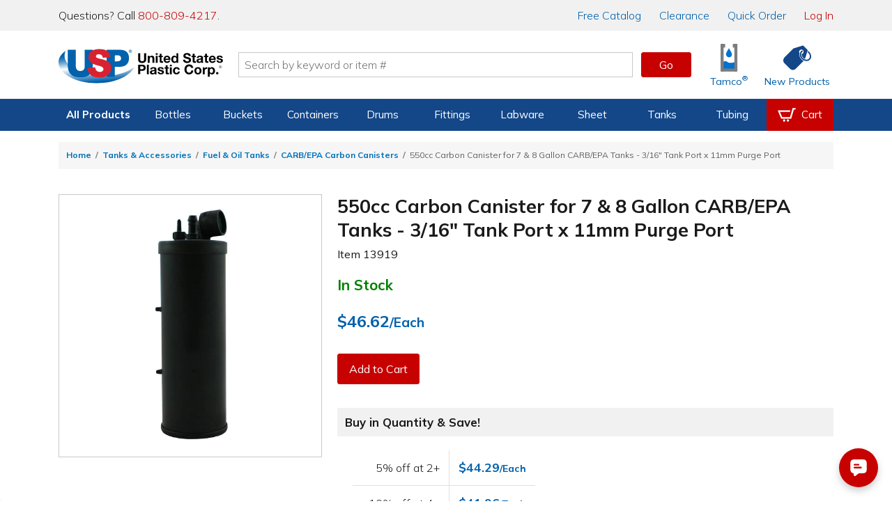

--- FILE ---
content_type: text/html; charset=utf-8
request_url: https://www.usplastic.com/catalog/item.aspx?itemid=104117&clickid=related-slider
body_size: 36216
content:

<!DOCTYPE html>

<html lang="en" class="live-site no-js no-touch">
<head>
  <!-- GREEN SERVER -->
  <!-- Google Tag Manager - place as close to the start of the he@d tag as possible -->
  <script>(function(w,d,s,l,i){w[l]=w[l]||[];w[l].push({'gtm.start':
  new Date().getTime(),event:'gtm.js'});var f=d.getElementsByTagName(s)[0],
  j=d.createElement(s),dl=l!='dataLayer'?'&l='+l:'';j.async=true;j.src=
  'https://www.googletagmanager.com/gtm.js?id='+i+dl;f.parentNode.insertBefore(j,f);
  })(window,document,'script','dataLayer','GTM-WTF7662');</script>
  <!-- End Google Tag Manager -->

  <!-- Global site tag (gtag.js) -->
  <script async src="https://www.googletagmanager.com/gtag/js?id=AW-1072714790"></script>
  <script async src="https://www.googletagmanager.com/gtag/js?id=G-SJQ9F59SXT"></script>
  <script>
    function gtag() {dataLayer.push(arguments);}
    gtag('js', new Date());
    dataLayer.push({'pageType':'product','pageName':'550cc Carbon Canister for 7 \u0026 8 Gallon CARB/EPA Tanks - 3/16\" Tank Port x 11mm Purge Port | U.S. Plastic Corp.','productId':'104117','productSku':'13919','campaignId':'','userEmail':'','userId':''});
    if (window.location.href.indexOf("test.usplastic.com") != -1) {
      gtag('config','AW-1072714790', {'debug_mode': true, 'allow_enhanced_conversions': true});
      gtag('config', 'G-SJQ9F59SXT', {'debug_mode': true});
    } else {
      gtag('config','AW-1072714790', {'allow_enhanced_conversions':true});
      gtag('config', 'G-SJQ9F59SXT');
    }
  </script>
  <!-- End Google Tag Manager -->

  <!-- MONETATE-->
  <!-- Monetate ExpressTag Async v6.1. Place at start of document he@d. DO NOT ALTER.
  <script>
  var monetateDomain = (window.location.href.indexOf('test.usplastic.com') == -1 ? "p/usplastic.com" : "d/test.usplastic.com");
  var monetateT = new Date().getTime();
  (function() {
    var p = document.location.protocol;
    if (p == "http:" || p == "https:") {
      var m = document.createElement('script'); m.type = 'text/javascript'; m.async = true; m.src = (p == "https:" ? "https://s" : "http://") + "e.monetate.net/js/2/a-1b9e6213/" + monetateDomain + "/custom.js";
      var s = document.getElementsByTagName('script')[0]; s.parentNode.insertBefore(m, s);
    }
  })();
  </script>-->
  <!-- End Monetate tag. -->

  <!-- Begin Monetate ExpressTag Sync v8.1. Place at start of document head. DO NOT ALTER. -->
  <script>var monetateT = new Date().getTime();</script>
  <script type="text/javascript" src="//se.monetate.net/js/2/a-1b9e6213/p/usplastic.com/entry.js"></script>
  <!-- End Monetate tag. -->

  <script>
    var mtPage = "product";
    function MonetateRetrack(callTrackData) {
      window.monetateQ = window.monetateQ || [];
      window.monetateQ.push([
        "setPageType",
        mtPage
      ]);
      window.monetateQ.push(['addCartRows', []]);window.monetateQ.push(['addProductDetails', [{'productId': '13919', 'sku': '104117'}]]);

      if (callTrackData) {
        MonetateTrackData();
      }
    }
    function MonetateTrackCartChange(cartArray) {
      window.monetateQ.push([
        "setPageType",
        mtPage
      ]);
      window.monetateQ.push([
        "addCartRows",
        cartArray
      ]);
      MonetateTrackData();
    }
    MonetateRetrack(false); // always call it at least once.
  </script>
  <!-- END MONETATE -->



  <title>
	550cc Carbon Canister for 7 & 8 Gallon CARB/EPA Tanks - 3/16" Tank Port x 11mm Purge Port | U.S. Plastic Corp.
</title><meta charset="utf-8" /><meta name="viewport" content="width=device-width, initial-scale=1, viewport-fit=cover" /><meta name="google-site-verification" content="Se2m_WtiNV0j-zkV3hmslH6OgDW0Whr5mMDDx8c9Ebk" />
  <!--<meta http-equiv="Content-Security-Policy" content="
    default-src &#39;self&#39; &#39;unsafe-inline&#39; &#39;unsafe-eval&#39; blob: data: https://*.usplastic.com/ https://*.googleapis.com/ https://*.gstatic.com/ https://*.hawksearch.com/ https://*.hawksearch.net/ https://*.listrakbi.com/ https://*.frontapp.com/ https://*.youtube.com https://*.google.com/ https://*.googletagmanager.com/ https://*.google-analytics.com/ https://*.googleadservices.com/ https://*.doubleclick.net/ https://*.clarity.ms https://*.pingdom.net https://*.linkedin.com https://snap.licdn.com/;
    frame-src &#39;self&#39; https://*.google.com https://*.youtube.com;
    child-src &#39;self&#39; https://*.google.com https://*.youtube.com;
  " />-->
  <script>
  	(function(html) {
      // check live/test site
      if (window.location.href.indexOf('test.usplastic.com') != -1) html.className = html.className.replace(/\blive-site\b/,'test-site');

      // check JS
  		html.className = html.className.replace(/\bno-js\b/,'js');

      // check touch device
  		if ('ontouchstart' in document.documentElement) html.className = html.className.replace(/\bno-touch\b/,'is-touch');

      // check unsupported browsers
      var user = navigator.userAgent.toLowerCase();

      var isIE = false;
      if (user.indexOf("msie") != -1) isIE = parseInt(user.match(/msie \d{1,2}/)[0].replace("msie ", ""));
      else if (user.search(/trident.*rv[ :]\d{1,2}/) != -1) isIE = parseInt(user.match(/rv[ :]\d{1,2}/)[0].replace(/rv[ :]/, ""));
      if (isIE) {
        html.className += " browser-ie browser-unsupported";
        if (isIE < 11) html.className += " browser-ie-lt11";
        if (isIE < 9) html.className += " browser-ie-lt9 browser-broken";
      }
  	})(document.documentElement);
  </script>
  <script>var prop65_1 = "<strong>WARNING: </strong>Cancer - <a href='https://www.P65Warnings.ca.gov' target='_blank'>www.P65Warnings.ca.gov</a>"; var prop65_2 = "<strong>WARNING: </strong>Reproductive Harm - <a href='https://www.P65Warnings.ca.gov' target='_blank'>www.P65Warnings.ca.gov</a>"; var prop65_3 = "<strong>WARNING: </strong>Cancer and Reproductive Harm - <a href='https://www.P65Warnings.ca.gov' target='_blank'>www.P65Warnings.ca.gov</a>"; var prop65_icon = "<figure class='icon icon-chemicalWarning' aria-hidden='true'></figure>"; </script><link rel="shortcut icon" href="../favicon.ico" /><link rel="stylesheet" href="https://fonts.googleapis.com/css2?family=Mulish:ital,wght@0,200..900;1,200..900&amp;display=swap" /><link rel='stylesheet' href='/css/images.css?v=2025-06-11_15:09:29'><link rel='stylesheet' href='/css/global.css?v=2025-09-04_11:45:46'><link rel='stylesheet' href='/css/main.css?v=2025-12-18_08:41:24'>

  <script src="/js/jquery-3.7.1.min.js"></script>

  
  <link rel='canonical' href='https://www.usplastic.com/catalog/item.aspx?itemid=104117' />
  <span itemscope itemtype="http://schema.org/Product">
            <meta itemprop="sku" content="13919" >
            <meta itemprop="name" content="550cc Carbon Canister for 7 & 8 Gallon CARB/EPA Tanks - 3/16 Tank Port x 11mm Purge Port">
            <meta itemprop="image" content="https://www.usplastic.com/catalog/images/products/Tankacc/400/13919psku.jpg">
            <span itemprop="offers" itemscope itemtype="http://schema.org/Offer" >
                <meta itemprop="priceCurrency" content="USD" />
                <meta itemprop="price" content="46.62" >
                <link itemprop="availability" href="http://schema.org/InStock" />
            </span>
        </span> 
<link href="../App_Themes/main/common.css" type="text/css" rel="stylesheet" /><link href="../App_Themes/main/main.css" type="text/css" rel="stylesheet" /><meta name="description" content="These carbon canisters are designed for use with CARB and EPA-compliant fuel tanks to control and reduce evaporative emissions. Filled wi..." /></head>

<body>
  <form name="aspnetForm" method="post" action="./item.aspx?itemid=104117&amp;clickid=related-slider" id="aspnetForm" data-ajax="false">
<div>
<input type="hidden" name="__EVENTTARGET" id="__EVENTTARGET" value="" />
<input type="hidden" name="__EVENTARGUMENT" id="__EVENTARGUMENT" value="" />
<input type="hidden" name="__VIEWSTATE" id="__VIEWSTATE" value="/[base64]/dj0yMDI1LTA5LTA0XzExOjQ1OjQ2Jz48bGluayByZWw9J3N0eWxlc2hlZXQnIGhyZWY9Jy9jc3MvbWFpbi5jc3M/dj0yMDI1LTEyLTE4XzA4OjQxOjI0Jz5kAhkPZBYEAgEPFgIfAQVZPGxpbmsgcmVsPSdjYW5vbmljYWwnIGhyZWY9J2h0dHBzOi8vd3d3LnVzcGxhc3RpYy5jb20vY2F0YWxvZy9pdGVtLmFzcHg/[base64]/[base64]/[base64]/[base64]/[base64]/[base64]/dj0yMDIxLTA0LTIyXzA5OjE5OjAwJz48L3NjcmlwdD48c2NyaXB0IHNyYz0nL2pzL3Rvb2xzL3dheXBvaW50cy9saWIvanF1ZXJ5LndheXBvaW50cy5taW4uanM/[base64]/5fqFUv" />
</div>

<script type="text/javascript">
//<![CDATA[
var theForm = document.forms['aspnetForm'];
if (!theForm) {
    theForm = document.aspnetForm;
}
function __doPostBack(eventTarget, eventArgument) {
    if (!theForm.onsubmit || (theForm.onsubmit() != false)) {
        theForm.__EVENTTARGET.value = eventTarget;
        theForm.__EVENTARGUMENT.value = eventArgument;
        theForm.submit();
    }
}
//]]>
</script>


<script src="/WebResource.axd?d=E5UYL1cCRiroTjnvH8dAY_sVdCqulYqmr398vr8z1Izy2LCgftYNNsFVPiRQ38bXgWU84pfc_h47tTL8FLDhRzfVo8U1&amp;t=638942066805310136" type="text/javascript"></script>


<script src="/ScriptResource.axd?d=jmTQd9LkH1SrFBjcWrcmHcPfXeAvhhbd-yEqnKiQ5-FNhEHqb4BhotyLnCk9ViP_897zaSEHwdOa5HJTfXfIsAuJVn-tTV4CYEhRwdLTJM81IruU3Ar4VLK55lSKDeXkjO94zN4WJTbmTHCvpxgXvGtmrUM1&amp;t=32e5dfca" type="text/javascript"></script>
<script src="/ScriptResource.axd?d=8YWSXaEWGvhWHy4pAwuI6wm0SW9w52vQA8Q0sjAspb3si2yAUwpXmLFxyfBHlRJfL143YBRRxH_WK2erzT3cZEi9PjQAkZX2yR2X-BKrrBVZnq3tGOvgfVwM6ujffkhthxwYoSwWVmFuItSOvKStky2LDivzJZ53xzK2DWs2APUxD6io0&amp;t=32e5dfca" type="text/javascript"></script>
<script src="/ScriptResource.axd?d=FfW2rKUDD-T0Z6_4q8IStkaTgqB-IBSqoeGZMhcXJJ_RhA4aheMDG8pVqzudxGuaG1KWvd3K6VA56_2ZLHCUj-bzlQ74LzNbOkXFkHynVoPqNG3wDdg60wg9VoMLUZrOZ5WYjRJtsAhIYa7eiRkIIyYNtqs1&amp;t=5f915bbd" type="text/javascript"></script>
<script src="/ScriptResource.axd?d=ScNG2s9Mo5tacFIHIBtdQkmjfyMXSL2ssbabO4UPaHwuuOYLa1KC4_HZ8ZU1tjwycybHSQTdCXs9lM9VzuysAiXPELXc-579_grmgZ5zDnIX-QnEElbXPDNtGbsWO76eh6VR64-rtgb0SozcSJzp6LCCglM1&amp;t=5f915bbd" type="text/javascript"></script>
<script src="/ScriptResource.axd?d=PFSmSOTLSh2928Qk5vsIZeCQTORvee2vD5ZbDRT5rtt_AEvGTyzbwigCygU6qah3W_lrdfZJ2-6hsDAkw0pyHVnTpWSqtmeJhxF7QdsPpwsqEsMa0uye7BAMwxPfvt3ZH1ID-FSU_HrvcIkEDB_-7WgQcG2CDgUtkz3cTGe7kJQ3quDu0&amp;t=5f915bbd" type="text/javascript"></script>
<div>

	<input type="hidden" name="__VIEWSTATEGENERATOR" id="__VIEWSTATEGENERATOR" value="CF0A19C4" />
</div>

    <!-- SCRIPTS -->

    <!-- Google Tag Manager (noscript) - place after opening body tag -->
    <noscript><iframe src="https://www.googletagmanager.com/ns.html?id=GTM-WTF7662" height="0" width="0" style="display:none;visibility:hidden"></iframe></noscript>
    <!-- End Google Tag Manager (noscript) -->

    <!--<script type="text/javascript">
//<![CDATA[
Sys.WebForms.PageRequestManager._initialize('ctl00$scriptmgr', 'aspnetForm', [], [], [], 90, 'ctl00');
//]]>
</script>
-->



    <!-- HEADER -->

    <div id="browserBanner"><noscript><div class="banner unsupported-js"><div class='content-wrapper-inset'>This site requires JavaScript to function. Some elements may not work properly.</div></div></noscript></div>

    <header>
      <div id="ctl00_panIssueBanner">
	
        <aside id="issueBanner">
          <div class="banner-content content-wrapper-inset">
            <!--<div class="banner">Due to inclement weather, our call center, warehouse, and store will be closing at 2:00 PM EST for the remainder of the day.</div>-->
            <!--<div class="banner">We are currently experiencing issues with our toll-free 800 numbers. To reach us, please contact us at 419-228-2242.</div>-->
            <!--<div class="banner">We are currently experiencing issues with checkout. To place an order, please call us at 800-809-4217.</div>-->
            <!--<div class="banner">Our website will be down for maintenance tonight starting at 9:00 P.M. EST. We expect to have it running again within a few hours.</div>-->
          </div>
        </aside>
      
</div>

      

      <aside id="topBanner">
        <div class="header_wrapper">
          <p class="support">Questions? Call <a title="Call us now" href="tel:18008094217">800-809-4217</a>.</p>
          <nav>
            <a href="/content/catalogrequest.aspx?clickid=header"><span class="priority-low">Free </span>Catalog</a>
            <a href="/search/?key=clearance&clickid=header">Clearance</a>
            <a href="/catalog/quickorder.aspx?clickid=header">Quick Order</a>
            <a href="/user/?clickid=header" id="ctl00_lnkAccount" class="lnk-red">Log In</a>
            
          </nav>
        </div>
      </aside>

      <div id="navShadow"></div>
      <nav id="nav">
        <div class="header_icons header_wrapper">
          <a class="navBtn mobile" href="#" onclick="togglePanel('#navPanel'); return false" title="Navigation Menu" aria-label="Open or close the navigation menu">
            <figure role="img" class="icon icon-menu icon-blue" aria-hidden="true"></figure>
          </a>
          <a class="searchBtn mobile" href="#" onclick="togglePanel('#searchPanel'); return false" title="Search" aria-label="Show or hide search bar">
            <figure role="img" class="icon icon-search icon-blue" aria-hidden="true"></figure>
          </a>
          <a class="homeBtn" href="/" title="Home" aria-label="Return Home">
            <figure role="img" class="icon icon-usp" aria-label="U.S. Plastic Corp. Logo"></figure>
          </a>

          <div class="searchBar">
            <input type="search" ID="txtSearch1" name="searchField1" placeholder="Search by keyword or item #" maxlength="100" aria-label="Search by keyword or item number" onkeydown="if (event.keyCode == 13) {$('#txtSearchBtn1').click(); return false};"/>
            <a role="button" class="btn btnGo" ID="txtSearchBtn1" href="#" onclick="if ($('#txtSearch1').val().length) { searchRedirect('#txtSearch1') }; return false">Go</a>
            <div id="searchQuickView"></div>
          </div>

          <a href="/catalog/shoppingcart.aspx?clickid=header" id="ctl00_aCartBtn" class="cartBtn jsCartBtn mobile" title="View your shopping cart" aria-label="View your empty shopping cart">
            <figure role="img" class="icon icon-blue icon-cart" aria-hidden="true"></figure>
            <span id='badge' class='badge' data-count='0' style='display: none;' aria-hidden='true'></span>
          </a>
          <a class="accountBtn mobile" href="/user/default.aspx?clickid=header" title="View your account" aria-label="View your account">
            <figure role="img" class="icon icon-blue icon-account" aria-hidden="true"></figure>
          </a>

          <a class="tamcoBtn iconLink desktop" href="/catalog/default.aspx?catid=1121&clickid=header" aria-label="Shop Tamco&reg; Industries">
            <figure role="img" class="icon icon-tamcoUI" aria-hidden="true"></figure>
            <div class="label" aria-hidden="true">Tamco<sup>&reg;</sup></div>
          </a>
          <a class="newProductsBtn iconLink desktop" href="/catalog/newitems.aspx?clickid=header" aria-label="Shop New Products">
            <figure role="img" class="icon icon-blue icon-priceTag" aria-hidden="true"></figure>
            <div class="label" aria-hidden="true">New Products</div>
          </a>
        </div>

        <div id="navProducts" class="navbar">
          <div class="header_wrapper">
            <ul class="navbar-menu">

              

<li class="navbar-menu-item navbar-menu-item-products priority1">
  <a>All Products</a>
  <div class="navbar-dropdown">
    <ul class="navbar-dropdown-menu">
      <li class="navbar-dropdown-heading">Shop By Category</li>
      <li class="navbar-dropdown-item"><a href="/catalog/default.aspx?catid=451&clickid=topnavmenu">Bags</a></li>
      <li class="navbar-dropdown-item"><a href="/catalog/default.aspx?catid=469&clickid=topnavmenu">Bottles</a></li>
      <li class="navbar-dropdown-item"><a href="/catalog/default.aspx?catid=687&clickid=topnavmenu">Buckets</a></li>
      <li class="navbar-dropdown-item"><a href="/catalog/default.aspx?catid=482&clickid=topnavmenu">Carts & Trucks</a></li>
      <li class="navbar-dropdown-item"><a href="/catalog/default.aspx?catid=845&clickid=topnavmenu">Containers</a></li>
      <li class="navbar-dropdown-item"><a href="/catalog/default.aspx?catid=458&clickid=topnavmenu">Drums & Barrels</a></li>
      <li class="navbar-dropdown-item"><a href="/catalog/default.aspx?catid=961&clickid=topnavmenu">Duct & Blowers</a></li>
      <li class="navbar-dropdown-item"><a href="/catalog/default.aspx?catid=1247&clickid=topnavmenu">Fabrication</a></li>
      <li class="navbar-dropdown-item"><a href="/catalog/default.aspx?catid=690&clickid=topnavmenu">Fittings</a></li>
    </ul>
    <ul class="navbar-dropdown-menu">
      <li class="navbar-dropdown-item"><a href="/catalog/default.aspx?catid=572&clickid=topnavmenu">Food Industry</a></li>
      <li class="navbar-dropdown-item"><a href="/catalog/default.aspx?catid=1104&clickid=topnavmenu">Home Storage</a></li>
      <li class="navbar-dropdown-item"><a href="/catalog/default.aspx?catid=1127&clickid=topnavmenu">Janitorial Products</a></li>
      <li class="navbar-dropdown-item"><a href="/catalog/default.aspx?catid=620&clickid=topnavmenu">Labware</a></li>
      <li class="navbar-dropdown-item"><a href="/catalog/default.aspx?catid=1100&clickid=topnavmenu">Office Storage</a></li>
      <li class="navbar-dropdown-item"><a href="/catalog/default.aspx?catid=672&clickid=topnavmenu">Outdoor Products</a></li>
      <li class="navbar-dropdown-item"><a href="/catalog/default.aspx?catid=1208&clickid=topnavmenu">Packaging</a></li>
      <li class="navbar-dropdown-item"><a href="/catalog/default.aspx?catid=681&clickid=topnavmenu">Pipe</a></li>
      <li class="navbar-dropdown-item"><a href="/catalog/default.aspx?catid=722&clickid=topnavmenu">Pumps</a></li>
      <li class="navbar-dropdown-item"><a href="/catalog/default.aspx?catid=773&clickid=topnavmenu">Safety</a></li>
    </ul>
    <ul class="navbar-dropdown-menu">
      <li class="navbar-dropdown-item"><a href="/catalog/default.aspx?catid=795&clickid=topnavmenu">Sheet</a></li>
      <li class="navbar-dropdown-item"><a href="/catalog/default.aspx?catid=1121&clickid=topnavmenu">Tamco<sup>&reg;</sup></a></li>
      <li class="navbar-dropdown-item"><a href="/catalog/default.aspx?catid=838&clickid=topnavmenu">Tanks</a></li>
      <li class="navbar-dropdown-item"><a href="/catalog/default.aspx?catid=856&clickid=topnavmenu">Tubing &amp; Hose</a></li>
      <li class="navbar-dropdown-item"><a href="/catalog/default.aspx?catid=870&clickid=topnavmenu">Valves</a></li>
      <li class="navbar-dropdown-heading">More Categories</li>
      <li class="navbar-dropdown-item"><a href="/search/?key=clearance&clickid=topnavmenu">Clearance</a></li>
      <li class="navbar-dropdown-item"><a href="/search/?key=overstock-sale&clickid=topnavmenu">Overstock</a></li>
      <li class="navbar-dropdown-item"><a href="/catalog/default.aspx?catid=1432&clickid=topnavmenu">Sustainable<span class="priority3"> Products</span></a></li>
    </ul>
  </div>
</li>

<li class="navbar-menu-item priority2">
  <a href="/catalog/default.aspx?catid=469&clickid=topnavmenu">Bottles</a>
  <div class="navbar-dropdown">
    <ul class="navbar-dropdown-menu">
      <!--<li class="navbar-dropdown-heading">Shop By Material</li>
      <li class="navbar-dropdown-item"><a href="/catalog/default.aspx?catid=678&parentcatid=469&clickid=topnavmenu">PET</a></li>
      <li class="navbar-dropdown-item"><a href="/catalog/default.aspx?catid=678&parentcatid=469&clickid=topnavmenu">Polypropylene</a></li>
      <li class="navbar-dropdown-item"><a href="">HDPE</a></li>
      <li class="navbar-dropdown-item"><a href="">LDPE</a></li>
      <li class="navbar-dropdown-item"><a href="/catalog/default.aspx?catid=589&parentcatid=469&clickid=topnavmenu">Glass</a></li>-->
      <li class="navbar-dropdown-heading">Shop By Type</li>
      <li class="navbar-dropdown-item"><a href="/catalog/default.aspx?catid=469&clickid=topnavmenu">Bottles</a></li>
      <li class="navbar-dropdown-item"><a href="/catalog/default.aspx?catid=604&parentcatid=469&clickid=topnavmenu">Jars</a></li>
      <li class="navbar-dropdown-item"><a href="/catalog/default.aspx?catid=611&parentcatid=469&clickid=topnavmenu">Jugs</a></li>
      <li class="navbar-dropdown-item"><a href="/catalog/default.aspx?catid=481&parentcatid=469&clickid=topnavmenu">Carboys & Jerricans</a></li>
      <li class="navbar-dropdown-item"><a href="/catalog/default.aspx?catid=480&parentcatid=469&clickid=topnavmenu">Caps & Liners</a></li>
      <li class="navbar-dropdown-item"><a href="/catalog/default.aspx?catid=647&parentcatid=469&clickid=topnavmenu">Thermo Scientific&trade; Nalgene&trade;</a></li>

      <li class="navbar-dropdown-heading">Shop By Shape</li>
      <li class="navbar-dropdown-item"><a href="/catalog/default.aspx?catid=750&parentcatid=469&clickid=topnavmenu">Round</a></li>
      <li class="navbar-dropdown-item"><a href="/catalog/default.aspx?catid=673&parentcatid=469&clickid=topnavmenu">Oval &amp; Oblong</a></li>
      <li class="navbar-dropdown-item"><a href="/catalog/default.aspx?catid=530&parentcatid=469&clickid=topnavmenu">Cylindrical</a></li>
      <li class="navbar-dropdown-item"><a href="/catalog/default.aspx?catid=897&parentcatid=469&clickid=topnavmenu">Sample Bottles</a></li>
      <li class="navbar-dropdown-item"><a href="/catalog/default.aspx?catid=1317&parentcatid=469&clickid=topnavmenu">Square</a></li>

      <li class="navbar-dropdown-heading">Shop Accessories</li>
      <li class="navbar-dropdown-item"><a href="/catalog/default.aspx?catid=480&parentcatid=469&clickid=topnavmenu">Caps & Liners</a></li>
      <li class="navbar-dropdown-item"><a href="/catalog/default.aspx?catid=1376&parentcatid=469&clickid=topnavmenu">Pumps & Sprayers</a></li>
      <li class="navbar-dropdown-item"><a href="/catalog/default.aspx?catid=468&parentcatid=469&clickid=topnavmenu">Bottle Carriers</a></li>
      <li class="navbar-dropdown-item"><a href="/catalog/default.aspx?catid=745&parentcatid=469&clickid=topnavmenu">Rack Systems</a></li>
    </ul>
    <ul class="navbar-dropdown-menu">
      <li class="navbar-dropdown-heading">Shop By Function</li>
      <li class="navbar-dropdown-item"><a href="/catalog/default.aspx?catid=1295&parentcatid=469&clickid=topnavmenu">Food & Sauce Bottles</a></li>
      <li class="navbar-dropdown-item"><a href="/catalog/default.aspx?catid=1198&parentcatid=469&clickid=topnavmenu">Health & Beauty Bottles</a></li>
      <li class="navbar-dropdown-item"><a href="/catalog/default.aspx?catid=1016&parentcatid=469&clickid=topnavmenu">Pharmaceutical Bottles</a></li>
      <li class="navbar-dropdown-item"><a href="/catalog/default.aspx?catid=1158&parentcatid=469&clickid=topnavmenu">Dairy & Beverage Bottles</a></li>
      <li class="navbar-dropdown-item"><a href="/catalog/default.aspx?catid=617&parentcatid=469&clickid=topnavmenu">Lab Bottles</a></li>
      <li class="navbar-dropdown-item"><a href="/catalog/default.aspx?catid=1352&parentcatid=469&clickid=topnavmenu">Child-Resistant Packaging</a></li>

      <li class="navbar-dropdown-heading">Shop By Specialty</li>
      <li class="navbar-dropdown-item"><a href="/catalog/default.aspx?catid=815&parentcatid=469&clickid=topnavmenu">Spray Bottles</a></li>
      <li class="navbar-dropdown-item"><a href="/catalog/default.aspx?catid=1375&parentcatid=469&clickid=topnavmenu">Pump Bottles</a></li>
      <li class="navbar-dropdown-item"><a href="/catalog/default.aspx?catid=941&parentcatid=469&clickid=topnavmenu">Honey Bottles & Jars</a></li>
      <li class="navbar-dropdown-item"><a href="/catalog/default.aspx?catid=660&parentcatid=469&clickid=topnavmenu">Nalgene<sup>&reg;</sup> Water Bottles</a></li>
      <li class="navbar-dropdown-item"><a href="/catalog/default.aspx?catid=589&parentcatid=469&clickid=topnavmenu">Glass Bottles</a></li>
      <li class="navbar-dropdown-item"><a href="/catalog/default.aspx?catid=875&parentcatid=469&clickid=topnavmenu">Wash Bottles</a></li>
      <li class="navbar-dropdown-item"><a href="/catalog/default.aspx?catid=1300&parentcatid=469&clickid=topnavmenu">E-Liquid Bottles</a></li>
      <li class="navbar-dropdown-item"><a href="/catalog/default.aspx?catid=1155&parentcatid=469&clickid=topnavmenu">Tottles & Tubes</a></li>
    </ul>
    <div class="navbar-dropdown-menu navbar-dropdown-spotlight">
      <a title="Spray Bottles" href="/catalog/default.aspx?catid=815&parentcatid=469&clickid=topnavmenu_spotlight">
        <picture class="img">
          <source srcset="https://www.usplastic.com/images/nav/66006p.webp" type="image/webp" />
          <source srcset="https://www.usplastic.com/images/nav/66006p.jpg" type="image/jpeg" />
          <img alt="Spray Bottles" src="https://www.usplastic.com/images/nav/66006p.jpg" width="185" height="185">
        </picture>
        <h3>Spray Bottles</h3>
        <p><strong>Cleaning & Industrial</strong> <br/>U.S. Plastic Corp.<sup>&reg;</sup> carries an excellent selection of spray bottles perfect for cleaning.</p>
        <figure class="btn">Shop Now</figure>
      </a>
    </div>
  </div>
</li>

<li class="navbar-menu-item priority2">
  <a href="/catalog/default.aspx?catid=687&clickid=topnavmenu">Buckets</a>
  <div class="navbar-dropdown">
    <ul class="navbar-dropdown-menu">
      <li class="navbar-dropdown-heading">Shop By Shape</li>
      <li class="navbar-dropdown-item"><a href="/catalog/default.aspx?catid=752&parentcatid=687&clickid=topnavmenu">Round</a></li>
      <li class="navbar-dropdown-item"><a href="/catalog/default.aspx?catid=1359&parentcatid=687&clickid=topnavmenu">Square</a></li>
      <li class="navbar-dropdown-item"><a href="/catalog/default.aspx?catid=818&parentcatid=687&clickid=topnavmenu">Specialty</a></li>
      <li class="navbar-dropdown-heading">Shop By Type</li>
      <li class="navbar-dropdown-item"><a href="/catalog/default.aspx?catid=687&clickid=topnavmenu">Buckets</a></li>
      <li class="navbar-dropdown-item"><a href="/catalog/default.aspx?catid=972&parentcatid=687&clickid=topnavmenu">Metal Pails</a></li>
      <li class="navbar-dropdown-item"><a href="/catalog/default.aspx?catid=626&parentcatid=687&clickid=topnavmenu">Life Latch<sup>&reg;</sup> Buckets</a></li>
      <li class="navbar-dropdown-item"><a href="/catalog/default.aspx?catid=458&parentcatid=687&clickid=topnavmenu">Drums & Barrels</a></li>
      <li class="navbar-dropdown-item"><a href="/catalog/default.aspx?catid=686&parentcatid=687&clickid=topnavmenu">Bucket Covers & Lids</a></li>
      <li class="navbar-dropdown-item"><a href="/catalog/default.aspx?catid=455&parentcatid=687&clickid=topnavmenu">Barrel/Drum/Bucket Liners</a></li>
      <li class="navbar-dropdown-item"><a href="/catalog/default.aspx?catid=685&parentcatid=687&clickid=topnavmenu">Bucket Accessories</a></li>
    </ul>
    <ul class="navbar-dropdown-menu">
      <li class="navbar-dropdown-heading">Shop By Size</li>
      <li class="navbar-dropdown-item"><a href="/catalog/default.aspx?catid=1303&parentcatid=1301&clickid=topnavmenu">1 Gallon</a></li>
      <li class="navbar-dropdown-item"><a href="/catalog/default.aspx?catid=1311&parentcatid=1301&clickid=topnavmenu">2 Gallon</a></li>
      <li class="navbar-dropdown-item"><a href="/catalog/default.aspx?catid=1312&parentcatid=1301&clickid=topnavmenu">3.5 Gallon</a></li>
      <li class="navbar-dropdown-item"><a href="/catalog/default.aspx?catid=1314&parentcatid=1301&clickid=topnavmenu">5 Gallon</a></li>
      <li class="navbar-dropdown-item"><a href="/catalog/default.aspx?catid=1315&parentcatid=1301&clickid=topnavmenu">6 Gallon</a></li>
      <li class="navbar-dropdown-item"><a href="/catalog/default.aspx?catid=1316&parentcatid=1301&clickid=topnavmenu">7 Gallon</a></li>
    </ul>
    <div class="navbar-dropdown-menu navbar-dropdown-spotlight">
      <a title="USP Premium 5 Gallon Bucket" href="/catalog/item.aspx?itemid=135286&clickid=topnavmenu_spotlight">
        <picture class="img">
          <source srcset="https://www.usplastic.com/images/nav/15952p.webp" type="image/webp" />
          <source srcset="https://www.usplastic.com/images/nav/15952p.jpg" type="image/jpeg" />
          <img alt="USP Premium 5 Gallon Bucket" src="https://www.usplastic.com/images/nav/15952p.jpg" width="185" height="185">
        </picture>
        <h3>USP Premium 5 Gallon Bucket</h3>
        <p>This bucket is economically priced, while still featuring premium bucket quality and durability. </p>
        <figure class="btn">Shop Now</figure>
      </a>
    </div>
  </div>
</li>

<li class="navbar-menu-item priority3">
  <a href="/catalog/default.aspx?catid=845&clickid=topnavmenu">Containers</a>
  <div class="navbar-dropdown">
    <ul class="navbar-dropdown-menu">
      <li class="navbar-dropdown-heading">Shop By Type</li>
      <li class="navbar-dropdown-item"><a href="/catalog/default.aspx?catid=458&parentcatid=687&clickid=topnavmenu">Barrels/Drums</a></li>
      <li class="navbar-dropdown-item"><a href="/catalog/default.aspx?catid=463&parentcatid=845&clickid=topnavmenu">Bins</a></li>
      <li class="navbar-dropdown-item"><a href="/catalog/default.aspx?catid=687&clickid=topnavmenu">Buckets</a></li>
      <li class="navbar-dropdown-item"><a href="/catalog/default.aspx?catid=1099&parentcatid=845&clickid=topnavmenu">Storage Containers</a></li>
      <li class="navbar-dropdown-item"><a href="/catalog/default.aspx?catid=852&parentcatid=845&clickid=topnavmenu">Trays</a></li>
      <li class="navbar-dropdown-item"><a href="/catalog/default.aspx?catid=1103&parentcatid=845&clickid=topnavmenu">Tubs & Pans</a></li>
      <li class="navbar-dropdown-item"><a href="/catalog/default.aspx?catid=838&clickid=topnavmenu">Tanks</a></li>
      <li class="navbar-dropdown-item"><a href="/catalog/default.aspx?catid=821&parentcatid=845&clickid=topnavmenu">Totes</a></li>
      <li class="navbar-dropdown-item"><a href="/catalog/default.aspx?catid=851&parentcatid=845&clickid=topnavmenu">Trash & Recycling</a></li>
      <li class="navbar-dropdown-heading">Shop Storage Containers</li>
      <li class="navbar-dropdown-item"><a href="/catalog/default.aspx?catid=476&parentcatid=845&clickid=topnavmenu">Bulk Containers</a></li>
      <li class="navbar-dropdown-item"><a href="/catalog/default.aspx?catid=1163&parentcatid=845&clickid=topnavmenu">Conductive Containers & Bins</a></li>
      <li class="navbar-dropdown-item"><a href="/catalog/default.aspx?catid=1102&parentcatid=845&clickid=topnavmenu">Crates & Baskets</a></li>
      <li class="navbar-dropdown-item"><a href="/catalog/default.aspx?catid=537&parentcatid=845&clickid=topnavmenu">Dividable Grid Containers</a></li>
      <li class="navbar-dropdown-item"><a href="/catalog/default.aspx?catid=691&parentcatid=845&clickid=topnavmenu">Plastic Food Storage Containers</a></li>
      <li class="navbar-dropdown-item"><a href="/catalog/default.aspx?catid=821&parentcatid=845&clickid=topnavmenu">Stack & Nest Totes</a></li>
      <li class="navbar-dropdown-item"><a href="/catalog/default.aspx?catid=1099&parentcatid=845&clickid=topnavmenu">Storage Totes & Boxes</a></li>
      <li class="navbar-dropdown-item"><a href="/catalog/default.aspx?catid=846&parentcatid=845&clickid=topnavmenu">Totes with Attached Flip-Top Lids</a></li>
    </ul>
    <ul class="navbar-dropdown-menu">
      <li class="navbar-dropdown-heading">Shop Small Organization</li>
      <li class="navbar-dropdown-item"><a href="/catalog/default.aspx?catid=1098&parentcatid=845&clickid=topnavmenu">Caddies</a></li>
      <li class="navbar-dropdown-item"><a href="/catalog/default.aspx?catid=1101&parentcatid=845&clickid=topnavmenu">Cases</a></li>
      <li class="navbar-dropdown-item"><a href="/catalog/default.aspx?catid=1096&parentcatid=845&clickid=topnavmenu">Drawer Units</a></li>
      <li class="navbar-dropdown-item"><a href="/catalog/default.aspx?catid=802&parentcatid=845&clickid=topnavmenu">Small Parts & Tool Boxes</a></li>
      <li class="navbar-dropdown-item"><a href="/catalog/default.aspx?catid=598&parentcatid=845&clickid=topnavmenu">Hobbies & Crafts</a></li>
      <li class="navbar-dropdown-heading">Shop For Tanks</li>
      <li class="navbar-dropdown-item"><a href="/catalog/default.aspx?catid=835&parentcatid=838&clickid=topnavmenu">Tamco<sup>&reg;</sup> Tanks</a></li>
      <li class="navbar-dropdown-item"><a href="/catalog/default.aspx?catid=706&parentcatid=838&clickid=topnavmenu">Polyethylene Tanks</a></li>
      <li class="navbar-dropdown-item"><a href="/catalog/default.aspx?catid=712&parentcatid=838&clickid=topnavmenu">Polypropylene Tanks</a></li>
      <li class="navbar-dropdown-item"><a href="/catalog/default.aspx?catid=734&parentcatid=838&clickid=topnavmenu">PVC Tanks</a></li>
      <li class="navbar-dropdown-item"><a href="/catalog/default.aspx?catid=526&parentcatid=838&clickid=topnavmenu">XLPE Tanks</a></li>
      <li class="navbar-dropdown-heading">Shop For Buckets</li>
      <li class="navbar-dropdown-item"><a href="/catalog/default.aspx?catid=752&parentcatid=687&clickid=topnavmenu">Round Buckets</a></li>
      <li class="navbar-dropdown-item"><a href="/catalog/default.aspx?catid=818&parentcatid=687&clickid=topnavmenu">Square &amp; Specialty Buckets</a></li>
      <li class="navbar-dropdown-item"><a href="/catalog/default.aspx?catid=626&parentcatid=687&clickid=topnavmenu">Life Latch<sup>&reg;</sup> Buckets</a></li>
    </ul>
    <div class="navbar-dropdown-menu navbar-dropdown-spotlight">
      <a title="Tamco&reg; Lightweight Polyethylene Trays" href="/catalog/item.aspx?itemid=126193&catid=835&clickid=topnavmenu_spotlight">
        <picture class="img">
          <source srcset="https://www.usplastic.com/images/nav/14617psku.webp" type="image/webp" />
          <source srcset="https://www.usplastic.com/images/nav/14617psku.jpg" type="image/jpeg" />
          <img alt="Tamco&reg; Lightweight Polyethylene Trays" src="https://www.usplastic.com/images/nav/14617psku.jpg" width="185" height="185">
        </picture>
        <h3>Tamco<sup>&reg;</sup> Lightweight Polyethylene Trays</h3>
        <p>Available in a range of sizes these trays have many industrial uses. Other custom sizes of trays, special partitions, flanges, outlets, etc. can be special ordered.</p>
        <figure class="btn">Shop Now</figure>
      </a>
    </div>
  </div>
</li>

<li class="navbar-menu-item priority3">
  <a href="/catalog/default.aspx?catid=458&clickid=topnavmenu">Drums</a>
  <div class="navbar-dropdown">
    <ul class="navbar-dropdown-menu">
      <li class="navbar-dropdown-heading">Shop Drums</li>
      <li class="navbar-dropdown-item"><a href="/catalog/default.aspx?catid=459&parentcatid=458&clickid=topnavmenu">Open Head Drums</a></li>
      <li class="navbar-dropdown-item"><a href="/catalog/default.aspx?catid=1340&parentcatid=458&clickid=topnavmenu">Closed Head Drums</a></li>
      <li class="navbar-dropdown-item"><a href="/catalog/default.aspx?catid=1245&parentcatid=458&clickid=topnavmenu">Tamco<sup>&reg;</sup> Drums</a></li>
      <li class="navbar-dropdown-item"><a href="/catalog/default.aspx?catid=793&parentcatid=458&clickid=topnavmenu">Spill Containment</a></li>
    </ul>
    <ul class="navbar-dropdown-menu">
      <li class="navbar-dropdown-heading">Shop Accessories</li>
      <li class="navbar-dropdown-item"><a href="/catalog/default.aspx?catid=1341&parentcatid=458&clickid=topnavmenu">All Accessories</a></li>
      <li class="navbar-dropdown-item"><a href="/catalog/default.aspx?catid=455&parentcatid=1341&clickid=topnavmenu">Liners</a></li>
      <li class="navbar-dropdown-item"><a href="/catalog/default.aspx?catid=1073&parentcatid=1341&clickid=topnavmenu">Funnels</a></li>
      <li class="navbar-dropdown-item"><a href="/catalog/default.aspx?catid=1010&parentcatid=1341&clickid=topnavmenu">Faucets</a></li>
      <li class="navbar-dropdown-item"><a href="/catalog/default.aspx?catid=1374&parentcatid=1341&clickid=topnavmenu">Heaters</a></li>
      <li class="navbar-dropdown-item"><a href="/catalog/default.aspx?catid=545&parentcatid=1341&clickid=topnavmenu">Trucks & Lifts</a></li>
    </ul>
    <div class="navbar-dropdown-menu navbar-dropdown-spotlight">
      <a title="Tamco&reg; Closed Head Drums" href="/catalog/item.aspx?itemid=128855&catid=1245&clickid=topnavmenu_spotlight">
        <picture class="img">
          <source srcset="https://www.usplastic.com/images/nav/5343p.webp" type="image/webp" />
          <source srcset="https://www.usplastic.com/images/nav/5343p.jpg" type="image/jpeg" />
          <img alt="Tamco&reg; Closed Head Drums" src="https://www.usplastic.com/images/nav/5343p.jpg" width="185" height="185">
        </picture>
        <h3>Tamco<sup>&reg;</sup> Closed Head Drums</h3>
        <p>Roto-molded LLDPE with thick walls for superior strength and&nbsp;durability.</p>
        <figure class="btn">Shop Now</figure>
      </a>
    </div>
  </div>
</li>

<li class="navbar-menu-item priority3">
  <a href="/catalog/default.aspx?catid=690&clickid=topnavmenu">Fittings</a>
  <div class="navbar-dropdown">
    <ul class="navbar-dropdown-menu">
      <li class="navbar-dropdown-heading"><strong>Pipe Fittings</strong></li>
      <li class="navbar-dropdown-item"><a href="/catalog/default.aspx?catid=964&parentcatid=690&clickid=topnavmenu">PVC Pipe Fittings</a></li>
      <li class="navbar-dropdown-item"><a href="/catalog/default.aspx?catid=965&parentcatid=690&clickid=topnavmenu">CPVC Pipe Fittings</a></li>
      <li class="navbar-dropdown-item"><a href="/catalog/default.aspx?catid=592&parentcatid=690&clickid=topnavmenu">Clear PVC Pipe & Fittings</a></li>
      <li class="navbar-dropdown-item"><a href="/catalog/default.aspx?catid=966&parentcatid=690&clickid=topnavmenu">Polypropylene Pipe Fittings</a></li>
      <li class="navbar-dropdown-item"><a href="/catalog/default.aspx?catid=940&parentcatid=690&clickid=topnavmenu">Brass Fittings & Valves</a></li>
      <li class="navbar-dropdown-item"><a href="/catalog/default.aspx?catid=1061&parentcatid=690&clickid=topnavmenu">Aluminum Fittings</a></li>
      <li class="navbar-dropdown-item"><a href="/catalog/default.aspx?catid=979&parentcatid=690&clickid=topnavmenu">Stainless Steel Fittings & Valves</a></li>
      <li class="navbar-dropdown-item"><a href="/catalog/default.aspx?catid=990&parentcatid=690&clickid=topnavmenu">Banjo<sup>&reg;</sup> Fittings & Valves</a></li>
      <li class="navbar-dropdown-item"><a href="/catalog/default.aspx?catid=555&parentcatid=690&clickid=topnavmenu">External Fittings for Furniture Pipe</a></li>
      <li class="navbar-dropdown-item"><a href="/catalog/default.aspx?catid=732&parentcatid=690&clickid=topnavmenu">PVC Sewer Pipe & Fittings</a></li>
      <li class="navbar-dropdown-item"><a href="/catalog/default.aspx?catid=568&parentcatid=690&clickid=topnavmenu">Flexible Pipe & Insert Fittings</a></li>
      <li class="navbar-dropdown-item"><a href="/catalog/default.aspx?catid=477&parentcatid=690&clickid=topnavmenu">Bulkhead Fittings & Adapters</a></li>
    </ul>
    <ul class="navbar-dropdown-menu">
      <li class="navbar-dropdown-heading"><strong>Flexible Tube Fittings</strong></li>
      <li class="navbar-dropdown-item"><a href="/catalog/default.aspx?catid=855&parentcatid=690&clickid=topnavmenu">All Tube Fittings</a></li>
      <li class="navbar-dropdown-item"><a href="/catalog/default.aspx?catid=968&parentcatid=690&clickid=topnavmenu">Compression Tube Fittings</a></li>
      <li class="navbar-dropdown-item"><a href="/catalog/default.aspx?catid=967&parentcatid=690&clickid=topnavmenu">Push-to-Connect Tube Fittings</a></li>
      <li class="navbar-dropdown-item"><a href="/catalog/default.aspx?catid=743&parentcatid=690&clickid=topnavmenu">Quick Disconnect Couplings & Inserts</a></li>
      <li class="navbar-dropdown-item"><a href="/catalog/default.aspx?catid=970&parentcatid=690&clickid=topnavmenu">Garden Hose Thread Fittings</a></li>
      <li class="navbar-dropdown-item"><a href="/catalog/default.aspx?catid=969&parentcatid=690&clickid=topnavmenu">Hose Barb Fittings</a></li>
      <li class="navbar-dropdown-item"><a href="/catalog/default.aspx?catid=940&parentcatid=690&clickid=topnavmenu">Brass Fittings & Valves</a></li>
      <li class="navbar-dropdown-item"><a href="/catalog/default.aspx?catid=1061&parentcatid=690&clickid=topnavmenu">Aluminum Fittings</a></li>
      <li class="navbar-dropdown-item"><a href="/catalog/default.aspx?catid=979&parentcatid=690&clickid=topnavmenu">Stainless Steel Fittings & Valves</a></li>
    </ul>
    <div class="navbar-dropdown-menu navbar-dropdown-spotlight">
      <a title="Hose Barb Fittings" href="/catalog/default.aspx?catid=969&parentcatid=690&clickid=topnavmenu_spotlight">
        <picture class="img">
          <source srcset="https://www.usplastic.com/images/nav/64741p.webp" type="image/webp" />
          <source srcset="https://www.usplastic.com/images/nav/64741p.jpg" type="image/jpeg" />
          <img alt="Hose Barb Fittings" src="https://www.usplastic.com/images/nav/64741p.jpg" width="185" height="185">
        </picture>
        <h3>Hose Barb Fittings</h3>
        <p>We carry carry hose barb fittings in a variety of materials suitable for all sorts of applications. </p>
        <figure class="btn">Shop Now</figure>
      </a>
    </div>
  </div>
</li>

<li class="navbar-menu-item priority3">
  <a href="/catalog/default.aspx?catid=620&clickid=topnavmenu">Labware</a>
  <div class="navbar-dropdown">
    <ul class="navbar-dropdown-menu">
      <li class="navbar-dropdown-heading">Shop Testing Labware</li>
      <li class="navbar-dropdown-item"><a href="/catalog/default.aspx?catid=460&parentcatid=620&clickid=topnavmenu">Beakers, Graduates & Pitchers</a></li>
      <li class="navbar-dropdown-item"><a href="/catalog/default.aspx?catid=1253&parentcatid=620&clickid=topnavmenu">Centrifuge Tubes & Bottles</a></li>
      <li class="navbar-dropdown-item"><a href="/catalog/default.aspx?catid=529&parentcatid=620&clickid=topnavmenu">Cylinders</a></li>
      <li class="navbar-dropdown-item"><a href="/catalog/default.aspx?catid=564&parentcatid=620&clickid=topnavmenu">Flasks</a></li>
      <li class="navbar-dropdown-item"><a href="/catalog/default.aspx?catid=1195&parentcatid=620&clickid=topnavmenu">Thermometers</a></li>
      <li class="navbar-dropdown-heading">Shop Sampling Labware</li>
      <li class="navbar-dropdown-item"><a href="/catalog/default.aspx?catid=872&parentcatid=620&clickid=topnavmenu">Vials</a></li>
      <li class="navbar-dropdown-item"><a href="/catalog/default.aspx?catid=790&parentcatid=620&clickid=topnavmenu">Scoops</a></li>
      <li class="navbar-dropdown-item"><a href="/catalog/default.aspx?catid=974&parentcatid=620&clickid=topnavmenu">Clamps, Forceps &amp; Tongs</a></li>
      <li class="navbar-dropdown-item"><a href="/catalog/default.aspx?catid=923&parentcatid=620&clickid=topnavmenu">Test Tubes & Accessories</a></li>
      <li class="navbar-dropdown-item"><a href="/catalog/default.aspx?catid=880&parentcatid=620&clickid=topnavmenu">Weighing Pans & Dishes</a></li>
      <li class="navbar-dropdown-item"><a href="/catalog/default.aspx?catid=788&parentcatid=620&clickid=topnavmenu">Other Sampling Products</a></li>
    </ul>
    <ul class="navbar-dropdown-menu">
      <li class="navbar-dropdown-heading">Shop Laboratory Supplies</li>
      <li class="navbar-dropdown-item"><a href="/catalog/default.aspx?catid=534&parentcatid=620&clickid=topnavmenu">Dipping Baskets</a></li>
      <li class="navbar-dropdown-item"><a href="/catalog/default.aspx?catid=535&parentcatid=620&clickid=topnavmenu">Dispensers</a></li>
      <li class="navbar-dropdown-item"><a href="/catalog/default.aspx?catid=580&parentcatid=620&clickid=topnavmenu">Funnels</a></li>
      <li class="navbar-dropdown-item"><a href="/catalog/default.aspx?catid=617&parentcatid=620&clickid=topnavmenu">Lab Bottles</a></li>
      <li class="navbar-dropdown-item"><a href="/catalog/default.aspx?catid=644&parentcatid=620&clickid=topnavmenu">Mixers</a></li>
      <li class="navbar-dropdown-item"><a href="/catalog/default.aspx?catid=852&parentcatid=620&clickid=topnavmenu">Plastic Trays</a></li>
      <li class="navbar-dropdown-item"><a href="/catalog/default.aspx?catid=1047&parentcatid=620&clickid=topnavmenu">Porcelain Labware</a></li>
      <li class="navbar-dropdown-item"><a href="/catalog/default.aspx?catid=813&parentcatid=620&clickid=topnavmenu">Spilltrays & Labmats</a></li>
      <li class="navbar-dropdown-item"><a href="/catalog/default.aspx?catid=875&parentcatid=620&clickid=topnavmenu">Wash Bottles</a></li>
    </ul>
    <ul class="navbar-dropdown-menu">
      <li class="navbar-dropdown-heading">Shop Specialty Labware</li>
      <li class="navbar-dropdown-item"><a href="/catalog/default.aspx?catid=464&parentcatid=620&clickid=topnavmenu">Biohazard Products</a></li>
      <li class="navbar-dropdown-item"><a href="/catalog/default.aspx?catid=1251&parentcatid=620&clickid=topnavmenu">Cryogenics</a></li>
      <li class="navbar-dropdown-item"><a href="/catalog/default.aspx?catid=553&parentcatid=620&clickid=topnavmenu">ESD/Conductive Products</a></li>
      <li class="navbar-dropdown-item"><a href="/catalog/default.aspx?catid=1269&parentcatid=620&clickid=topnavmenu">Fluoropolymer Labware</a></li>
      <li class="navbar-dropdown-item"><a href="/catalog/default.aspx?catid=1250&parentcatid=620&clickid=topnavmenu">Lab Safety</a></li>
      <li class="navbar-dropdown-item"><a href="/catalog/default.aspx?catid=654&parentcatid=620&clickid=topnavmenu">Nalgene&trade; Labware</a></li>
      <li class="navbar-dropdown-item"><a href="/catalog/default.aspx?catid=824&parentcatid=620&clickid=topnavmenu">Stainless Steel Equipment</a></li>
      <li class="navbar-dropdown-item"><a href="/catalog/default.aspx?catid=984&parentcatid=620&clickid=topnavmenu">Sterile Labware</a></li>
      <li class="navbar-dropdown-item"><a href="/catalog/default.aspx?catid=1330&parentcatid=620&clickid=topnavmenu">Benchtop Lab Process Machines</a></li>
      <li class="navbar-dropdown-item"><a href="/catalog/default.aspx?catid=635&parentcatid=620&clickid=topnavmenu">Miscellaneous Labware</a></li>
    </ul>
    <div class="navbar-dropdown-menu navbar-dropdown-spotlight">
      <a title="Thermo Scientific&trade; Nalgene&trade; Wide Mouth Economy HDPE Bottles" href="/catalog/item.aspx?itemid=23636&catid=661&clickid=topnavmenu_spotlight">
        <picture class="img">
          <source srcset="https://www.usplastic.com/images/nav/70304p.webp" type="image/webp" />
          <source srcset="https://www.usplastic.com/images/nav/70304p.jpg" type="image/jpeg" />
          <img alt="Thermo Scientific&trade; Nalgene&trade; Bottles" src="https://www.usplastic.com/images/nav/70304p.jpg" width="185" height="185">
        </picture>
        <h3>Nalgene&trade; Wide Mouth Economy HDPE Bottles</h3>
        <p>These Thermo Scientific&trade; Nalgene&trade; bottles are lightweight versions of lab-quality bottles and can perform light-duty, general purpose work.</p>
        <figure class="btn">Shop Now</figure>
      </a>
    </div>
  </div>
</li>

<li class="navbar-menu-item priority3">
  <a href="/catalog/default.aspx?catid=795&clickid=topnavmenu">Sheet</a>
  <div class="navbar-dropdown">
    <ul class="navbar-dropdown-menu">
      <li class="navbar-dropdown-heading">Shop By Material</li>
      <li class="navbar-dropdown-item"><a href="/catalog/default.aspx?catid=715&parentcatid=795&clickid=topnavmenu">ABS & Polystyrene</a></li>
      <li class="navbar-dropdown-item"><a href="/catalog/default.aspx?catid=439&parentcatid=795&clickid=topnavmenu">Acetal Delrin<sup>&reg;</sup></a></li>
      <li class="navbar-dropdown-item"><a href="/catalog/default.aspx?catid=443&parentcatid=795&clickid=topnavmenu">Acrylic</a></li>
      <li class="navbar-dropdown-item"><a href="/catalog/default.aspx?catid=523&parentcatid=795&clickid=topnavmenu">CPVC</a></li>
      <li class="navbar-dropdown-item"><a href="/catalog/default.aspx?catid=561&parentcatid=795&clickid=topnavmenu">Fiberglass</a></li>
      <li class="navbar-dropdown-item"><a href="/catalog/default.aspx?catid=1070&parentcatid=795&clickid=topnavmenu">Foam</a></li>
      <li class="navbar-dropdown-item"><a href="/catalog/default.aspx?catid=618&parentcatid=795&clickid=topnavmenu">Ketron<sup>&reg;</sup> PEEK</a></li>
      <li class="navbar-dropdown-item"><a href="/catalog/default.aspx?catid=668&parentcatid=795&clickid=topnavmenu">Nylon</a></li>
      <li class="navbar-dropdown-item"><a href="/catalog/default.aspx?catid=1249&parentcatid=795&clickid=topnavmenu">PET</a></li>
      <li class="navbar-dropdown-item"><a href="/catalog/default.aspx?catid=679&parentcatid=795&clickid=topnavmenu">Phenolic</a></li>
      <li class="navbar-dropdown-item"><a href="/catalog/default.aspx?catid=704&parentcatid=795&clickid=topnavmenu">Polycarbonate</a></li>
    </ul>
    <ul class="navbar-dropdown-menu">
      <li class="navbar-dropdown-item"><a href="/catalog/default.aspx?catid=705&parentcatid=795&clickid=topnavmenu">Polyethylene (HDPE & LDPE)</a></li>
      <li class="navbar-dropdown-item"><a href="/catalog/default.aspx?catid=711&parentcatid=795&clickid=topnavmenu">Polypropylene</a></li>
      <li class="navbar-dropdown-item"><a href="/catalog/default.aspx?catid=716&parentcatid=795&clickid=topnavmenu">Polyurethane</a></li>
      <li class="navbar-dropdown-item"><a href="/catalog/default.aspx?catid=1191&parentcatid=795&clickid=topnavmenu">Pressed Felt</a></li>
      <li class="navbar-dropdown-item"><a href="/catalog/default.aspx?catid=720&parentcatid=795&clickid=topnavmenu">PTFE & FEP</a></li>
      <li class="navbar-dropdown-item"><a href="/catalog/default.aspx?catid=733&parentcatid=795&clickid=topnavmenu">PVC</a></li>
      <li class="navbar-dropdown-item"><a href="/catalog/default.aspx?catid=1244&parentcatid=795&clickid=topnavmenu">PVDF</a></li>
      <li class="navbar-dropdown-item"><a href="/catalog/default.aspx?catid=748&parentcatid=795&clickid=topnavmenu">Roll Film</a></li>
      <li class="navbar-dropdown-item"><a href="/catalog/default.aspx?catid=1062&parentcatid=795&clickid=topnavmenu">Rubber</a></li>
      <li class="navbar-dropdown-item"><a href="/catalog/default.aspx?catid=868&parentcatid=795&clickid=topnavmenu">UHMW</a></li>
      <li class="navbar-dropdown-item"><a href="/catalog/default.aspx?catid=873&parentcatid=795&clickid=topnavmenu">Vinyl</a></li>
    </ul>
    <ul class="navbar-dropdown-menu">
      <li class="navbar-dropdown-heading">Shop Accessories</li>
      <li class="navbar-dropdown-item"><a href="/catalog/default.aspx?catid=486&parentcatid=795&clickid=topnavmenu">Cements & Adhesives</a></li>
    <!--  <li class="navbar-dropdown-item"><a href="/catalog/default.aspx?catid=488&parentcatid=795&clickid=topnavmenu">Chain Guides</a></li> -->
      <li class="navbar-dropdown-item"><a href="/catalog/default.aspx?catid=509&parentcatid=795&clickid=topnavmenu">Color Coded Cutting Board</a></li>
      <li class="navbar-dropdown-item"><a href="/catalog/default.aspx?catid=597&parentcatid=795&clickid=topnavmenu">Hinges & Hasps</a></li>
      <li class="navbar-dropdown-item"><a href="/catalog/default.aspx?catid=610&parentcatid=795&clickid=topnavmenu">Joiners</a></li>
      <li class="navbar-dropdown-item"><a href="/catalog/default.aspx?catid=841&parentcatid=795&clickid=topnavmenu">Tenite Tubing & Caps</a></li>
      <li class="navbar-dropdown-item"><a href="/catalog/default.aspx?catid=881&parentcatid=795&clickid=topnavmenu">Welding Rod</a></li>
    </ul>
    <div class="navbar-dropdown-menu navbar-dropdown-spotlight">
      <a title="PVC Sheet" href="/catalog/item.aspx?itemid=23056&catid=733&clickid=topnavmenu_spotlight">
        <picture class="img">
          <source srcset="https://www.usplastic.com/images/nav/45084p.webp" type="image/webp" />
          <source srcset="https://www.usplastic.com/images/nav/45084p.jpg" type="image/jpeg" />
          <img alt="PVC Sheet" src="https://www.usplastic.com/images/nav/45084p.jpg" width="185" height="185">
        </picture>
        <h3>PVC Sheet</h3>
        <p>The most widely used member of the vinyl family, PVC is excellent when used for corrosion-resistant tanks, ducts, fume hoods and pipe.</p>
        <figure class="btn">Shop Now</figure>
      </a>
    </div>
  </div>
</li>

<li class="navbar-menu-item priority2">
  <a href="/catalog/default.aspx?catid=838&clickid=topnavmenu">Tanks</a>
  <div class="navbar-dropdown">
    <ul class="navbar-dropdown-menu">
      <li class="navbar-dropdown-heading">Shop By Material</li>
      <li class="navbar-dropdown-item"><a href="/catalog/default.aspx?catid=706&parentcatid=838&clickid=topnavmenu">Polyethylene</a></li>
      <li class="navbar-dropdown-item"><a href="/catalog/default.aspx?catid=712&parentcatid=838&clickid=topnavmenu">Polypropylene</a></li>
      <li class="navbar-dropdown-item"><a href="/catalog/default.aspx?catid=734&parentcatid=838&clickid=topnavmenu">PVC</a></li>
      <li class="navbar-dropdown-item"><a href="/catalog/default.aspx?catid=526&parentcatid=838&clickid=topnavmenu">XLPE</a></li>
      <li class="navbar-dropdown-heading">Shop Specialty Tanks</li>
      <li class="navbar-dropdown-item"><a href="/catalog/default.aspx?catid=835&parentcatid=838&clickid=topnavmenu">Tamco<sup>&reg;</sup> Tanks</a></li>
      <li class="navbar-dropdown-item"><a href="/catalog/default.aspx?catid=539&parentcatid=838&clickid=topnavmenu">Double Wall Tanks</a></li>
      <li class="navbar-dropdown-item"><a href="/catalog/default.aspx?catid=578&parentcatid=838&clickid=topnavmenu">Fuel & Oil Tanks</a></li>
      <li class="navbar-dropdown-item"><a href="/catalog/default.aspx?catid=957&parentcatid=838&clickid=topnavmenu">Containment Tanks</a></li>
      <li class="navbar-dropdown-item"><a href="/catalog/default.aspx?catid=934&parentcatid=838&clickid=topnavmenu">Multi-purpose Tanks</a></li>
      <li class="navbar-dropdown-item"><a href="/catalog/default.aspx?catid=641&parentcatid=838&clickid=topnavmenu">Miscellaneous Tanks </a></li>
      <li class="navbar-dropdown-item"><a href="/catalog/default.aspx?catid=958&parentcatid=838&clickid=topnavmenu">Applicator Tanks</a></li>
      <li class="navbar-dropdown-item"><a href="/catalog/default.aspx?catid=1078&parentcatid=838&clickid=topnavmenu">Sprayers</a></li>
    </ul>
    <ul class="navbar-dropdown-menu">
      <li class="navbar-dropdown-heading">Shop By Shape</li>
      <li class="navbar-dropdown-item"><a href="/catalog/default.aspx?catid=871&parentcatid=838&clickid=topnavmenu">Vertical</a></li>
      <li class="navbar-dropdown-item"><a href="/catalog/default.aspx?catid=513&parentcatid=838&clickid=topnavmenu">Cone Bottom</a></li>
      <li class="navbar-dropdown-item"><a href="/catalog/default.aspx?catid=599&parentcatid=838&clickid=topnavmenu">Horizontal</a></li>
      <li class="navbar-dropdown-item"><a href="/catalog/default.aspx?catid=959&parentcatid=838&clickid=topnavmenu">Cylindrical Open Top</a></li>
      <li class="navbar-dropdown-item"><a href="/catalog/default.aspx?catid=960&parentcatid=838&clickid=topnavmenu">Square & Rectangular</a></li>
      <li class="navbar-dropdown-heading">Shop Accessories</li>
      <li class="navbar-dropdown-item"><a href="/catalog/default.aspx?catid=477&parentcatid=838&clickid=topnavmenu">Bulkhead Fittings & Adapters</a></li>
      <li class="navbar-dropdown-item"><a href="/catalog/default.aspx?catid=569&parentcatid=838&clickid=topnavmenu">Float Valves</a></li>
      <li class="navbar-dropdown-item"><a href="/catalog/default.aspx?catid=594&parentcatid=838&clickid=topnavmenu">Heaters/Controllers</a></li>
      <li class="navbar-dropdown-item"><a href="/catalog/default.aspx?catid=601&parentcatid=838&clickid=topnavmenu">IBC Totes, Pallet Tanks & Accessories</a></li>
      <li class="navbar-dropdown-item"><a href="/catalog/default.aspx?catid=1015&parentcatid=838&clickid=topnavmenu">Instrumentation</a></li>
      <li class="navbar-dropdown-item"><a href="/catalog/default.aspx?catid=644&parentcatid=838&clickid=topnavmenu">Mixers</a></li>
      <li class="navbar-dropdown-item"><a href="/catalog/default.aspx?catid=942&parentcatid=838&clickid=topnavmenu">Strainers & Filters</a></li>
      <li class="navbar-dropdown-item"><a href="/catalog/default.aspx?catid=825&parentcatid=838&clickid=topnavmenu">Tamco<sup>&reg;</sup> Tank Stands</a></li>
    </ul>
    <div class="navbar-dropdown-menu navbar-dropdown-spotlight">
      <a title="Tamco&reg; Tanks" href="/catalog/default.aspx?catid=835&parentcatid=838&clickid=topnavmenu_spotlight">
        <picture class="img">
          <source srcset="https://www.usplastic.com/images/nav/6241p.webp" type="image/webp" />
          <source srcset="https://www.usplastic.com/images/nav/6241p.jpg" type="image/jpeg" />
          <img alt="Tamco&reg; Tanks" src="https://www.usplastic.com/images/nav/6241p.jpg" width="185" height="185">
        </picture>
        <h3>Tamco<sup>&reg;</sup> Tanks</h3>
        <p>We carry a large selection of American-made Tamco<sup>&reg;</sup> industrial strength tanks.</p>
        <figure class="btn">Shop Now</figure>
      </a>
    </div>
  </div>
</li>

<li class="navbar-menu-item priority2">
  <a href="/catalog/default.aspx?catid=856&clickid=topnavmenu">Tubing</a>
  <div class="navbar-dropdown">
    <ul class="navbar-dropdown-menu">
      <li class="navbar-dropdown-heading">Shop By Brand</li>
      <li class="navbar-dropdown-item"><a href="/catalog/default.aspx?catid=864&parentcatid=856&clickid=topnavmenu">Tygon<sup>&reg;</sup></a></li>
      <li class="navbar-dropdown-item"><a href="/catalog/default.aspx?catid=491&parentcatid=856&clickid=topnavmenu">Versilon&trade;</a></li>
      <li class="navbar-dropdown-item"><a href="/catalog/default.aspx?catid=1065&parentcatid=856&clickid=topnavmenu">Excelon</a></li>
      <li class="navbar-dropdown-item"><a href="/catalog/default.aspx?catid=935&parentcatid=856&clickid=topnavmenu">Santoprene<sup>&reg;</sup></a></li>
      <li class="navbar-dropdown-item"><a href="/catalog/default.aspx?catid=929&parentcatid=856&clickid=topnavmenu">Flexelene&trade; & KFlex</a></li>
      <li class="navbar-dropdown-item"><a href="/catalog/default.aspx?catid=462&parentcatid=856&clickid=topnavmenu">Bev-A-Line</a></li>
      <li class="navbar-dropdown-heading">Shop By Material</li>
      <li class="navbar-dropdown-item"><a href="/catalog/default.aspx?catid=600&parentcatid=856&clickid=topnavmenu">Fluoroelastomer (Viton&trade;)</a></li>
      <li class="navbar-dropdown-item"><a href="/catalog/default.aspx?catid=707&parentcatid=856&clickid=topnavmenu">Polyethylene</a></li>
      <li class="navbar-dropdown-item"><a href="/catalog/default.aspx?catid=713&parentcatid=856&clickid=topnavmenu">Polypropylene</a></li>
      <li class="navbar-dropdown-item"><a href="/catalog/default.aspx?catid=717&parentcatid=856&clickid=topnavmenu">Polyurethane</a></li>
      <li class="navbar-dropdown-item"><a href="/catalog/default.aspx?catid=840&parentcatid=856&clickid=topnavmenu">Fluoropolymer (PTFE, PVDF, PFA, FEP)</a></li>
      <li class="navbar-dropdown-item"><a href="/catalog/default.aspx?catid=623&parentcatid=856&clickid=topnavmenu">Latex</a></li>
      <li class="navbar-dropdown-item"><a href="/catalog/default.aspx?catid=670&parentcatid=856&clickid=topnavmenu">Nylon</a></li>
      <li class="navbar-dropdown-item"><a href="/catalog/default.aspx?catid=736&parentcatid=856&clickid=topnavmenu">PVC (Vinyl)</a></li>
      <li class="navbar-dropdown-item"><a href="/catalog/default.aspx?catid=799&parentcatid=856&clickid=topnavmenu">Silicone</a></li>
      <li class="navbar-dropdown-item"><a href="/catalog/default.aspx?catid=450&parentcatid=856&clickid=topnavmenu">Silver Antimicrobial</a></li>
    </ul>
    <ul class="navbar-dropdown-menu">
      <li class="navbar-dropdown-heading">Shop By Function</li>
      <li class="navbar-dropdown-item"><a href="/catalog/default.aspx?catid=571&parentcatid=856&clickid=topnavmenu">Food & Beverage</a></li>
      <li class="navbar-dropdown-item"><a href="/catalog/default.aspx?catid=634&parentcatid=856&clickid=topnavmenu">Medical Grade</a></li>
      <li class="navbar-dropdown-item"><a href="/catalog/default.aspx?catid=1123&parentcatid=856&clickid=topnavmenu">High Purity</a></li>
      <li class="navbar-dropdown-item"><a href="/catalog/default.aspx?catid=579&parentcatid=856&clickid=topnavmenu">Fuel & Oil</a></li>
      <li class="navbar-dropdown-item"><a href="/catalog/default.aspx?catid=1318&parentcatid=856&clickid=topnavmenu">Vacuum-Rated</a></li>
      <li class="navbar-dropdown-heading">Shop By Specialty</li>
      <li class="navbar-dropdown-item"><a href="/catalog/default.aspx?catid=511&parentcatid=856&clickid=topnavmenu">Color-Coded Tubing</a></li>
      <li class="navbar-dropdown-item"><a href="/catalog/default.aspx?catid=655&parentcatid=856&clickid=topnavmenu">Metric</a></li>
      <li class="navbar-dropdown-item"><a href="/catalog/default.aspx?catid=593&parentcatid=856&clickid=topnavmenu">Heat Shrinkable</a></li>
      <li class="navbar-dropdown-item"><a href="/catalog/default.aspx?catid=1051&parentcatid=856&clickid=topnavmenu">Protective Sleeving</a></li>
      <li class="navbar-dropdown-heading">Hose, Fittings & Accessories</li>
      <li class="navbar-dropdown-item"><a href="/catalog/default.aspx?catid=992&parentcatid=856&clickid=topnavmenu">Hose</a></li>
      <li class="navbar-dropdown-item"><a href="/catalog/default.aspx?catid=855&parentcatid=856&clickid=topnavmenu">Tube Fittings</a></li>
      <li class="navbar-dropdown-item"><a href="/catalog/default.aspx?catid=858&parentcatid=856&clickid=topnavmenu">Tubing Accessories</a></li>
    </ul>
    <div class="navbar-dropdown-menu navbar-dropdown-spotlight">
      <a title="Tygon&reg; Tubing" href="/catalog/default.aspx?catid=864&parentcatid=856&clickid=topnavmenu_spotlight">
        <picture class="img">
          <source srcset="https://www.usplastic.com/images/nav/57231p.webp" type="image/webp" />
          <source srcset="https://www.usplastic.com/images/nav/57231p.jpg" type="image/jpeg" />
          <img alt="Tygon&reg; Tubing" src="https://www.usplastic.com/images/nav/57231p.jpg" width="185" height="185">
        </picture>
        <h3>Tygon<sup>&reg;</sup> Tubing</h3>
        <p>This broad range of flexible Tygon<sup>&reg;</sup> tubing products are engineered to meet many user specifications including chemical resistance, fluctuations in temperature, abrasion, high purity and long service&nbsp;life.</p>
        <figure class="btn">Shop Now</figure>
      </a>
    </div>
  </div>
</li>


              <li class="navbar-menu-item navbar-menu-item-cart priority1">
                <a href="/catalog/shoppingcart.aspx?clickid=topnavmenu" id="ctl00_aCartBtn2" class="jsCartBtn desktop" aria-label="View your empty shopping cart">
                  <figure role="img" class="icon icon-white icon-cart" aria-hidden="true"></figure>
                  <span aria-hidden='true'>Cart</span>
                </a>
              </li>
            </ul>
          </div>
        </div>
      </nav>
    </header>



    <!-- BODY -->

    <main role="main" class="ui-content jqm-content">
      

      

  

  <input type="hidden" name="ctl00$ContentPlaceHolder1$hidGroupItemId" id="ctl00_ContentPlaceHolder1_hidGroupItemId" value="166188" />

  <!-- POPCORN TRAIL -->
  <div class="content-wrapper-inset">
    <nav class="breadcrumb">
      <div class="content"><a title='Home' href='https://www.usplastic.com'>Home</a><a href="/catalog/default.aspx?catid=838&clickid=popcorn">Tanks & Accessories</a>&nbsp;&nbsp;<a href="/catalog/default.aspx?catid=578&clickid=popcorn">Fuel & Oil Tanks</a>&nbsp;&nbsp;<a href="/catalog/item.aspx?itemid=166188&catid=578&clickid=popcorn">CARB/EPA Carbon Canisters</a>&nbsp;&nbsp;<span>550cc Carbon Canister for 7 & 8 Gallon CARB/EPA Tanks - 3/16" Tank Port x 11mm Purge Port</span>
<script>
    var output = [];
    $("nav.breadcrumb div a, nav.breadcrumb div span").each(function () {
        output.push($(this).text());
    }); 
    window.monetateQ.push([
     "addBreadcrumbs",
    output
    ]);
</script></div>
    </nav>
  </div>

  

  <!-- VARIANT PAGE -->
  <div id="ctl00_ContentPlaceHolder1_panVariant">
	
    <div id="productPage_Variant" class="content-wrapper-inset">

      <div class="grid weighted">
        <div id="skuImages" class="grid-item">
          <section class="productImages">
            <div>
              <figure class="img img-featured product-image jsShowImage">
                <img src="https://usp.imgix.net/catalog/images/products/tankacc/400/13919psku.jpg?w=376&dpr=2&fit=max&auto=format" data-src-lg="https://www.usplastic.com/catalog/images/products/tankacc/400/13919psku.jpg" width="376" height="376" alt="550cc Carbon Canister for 7 & 8 Gallon CARB/EPA Tanks - 3/16&quot; Tank Port x 11mm Purge Port" onerror="missingImage($(this))" />
                <figure class='logo logo-brand logo-brand-flambeau'></figure>
              </figure>
              
            </div>
          </section>
        </div>

        <div class="grid-item" id="skuPrice">
          <section class="productSummary">
            <div>
              
              <h1 class="product-title jsFormatTitle">550cc Carbon Canister for 7 & 8 Gallon CARB/EPA Tanks - 3/16" Tank Port x 11mm Purge Port</h1>
              <div class="item-sku">Item <span id="jsSku">13919</span></div>

              <div class="item-accessories">
            		<div id="item-accessory-options"></div>
            		<div id="item-accessory-variations"></div>
              </div>

              <span id="anchor-buyAndSave"></span>

              <div class="item-stock"><a title='What does this mean?' class='item-stock-positive' href='#' onclick='setInfoPopup("InStock"); return false'>In Stock</a></div>

              
              
              <div class='item-price'><span class='jsFormatCurrency'>46.62</span><span class='item-soldby'>/Each</span></div>
              

              

              <div id="skuOptions">
                <a href="#" id="ctl00_ContentPlaceHolder1_btnSkuAddToCart" data-status="Yes" data-discount1-percent="5" data-saleprice="46.62" data-soldby="Each" onclick="trigger_popup_add($(this)); return false" data-discount2-percent="10" data-discount1-price="44.289" data-discount1-qty="2" class="btn btn-add" data-discount3-qty="12" data-bundlesize="1" data-sku="13919" data-discount3-percent="15" data-item="550cc Carbon Canister for 7 &amp; 8 Gallon CARB/EPA Tanks - 3/16%%q Tank Port x 11mm Purge Port" data-discount3-price="39.627" data-itemid="104117" data-percentoff="0" data-discount2-qty="4" data-discount2-price="41.958" data-price="46.62" role="button">Add to Cart</a>
                
              </div>
            </div>
          </section>

          <div id="ctl00_ContentPlaceHolder1_panBuyAndSave">
		
            <section id="skuBuyAndSave">
              <h2 class="section-header">Buy in Quantity &amp; Save!</h2>
              <div>
                <table class="table-discounts">
                  <tr><td class='table-cell-qty'>5% off at 2+</td><td class='table-cell-price'><span class='price'><span class='jsFormatCurrency'>44.289</span><span class='item-soldby'>/Each</span></span></td></tr><tr><td class='table-cell-qty'>10% off at 4+</td><td class='table-cell-price'><span class='price'><span class='jsFormatCurrency'>41.958</span><span class='item-soldby'>/Each</span></span></td></tr><tr><td class='table-cell-qty'>15% off at 12+</td><td class='table-cell-price'><span class='price'><span class='jsFormatCurrency'>39.627</span><span class='item-soldby'>/Each</span></span></td></tr>
                </table>
              </div>
            </section>
          
	</div>

          

          
        </div>
      </div>

      <div class="grid">
        <div class="grid-item" id="skuOverview">
          <section class="productOverview">
            <h2 class="section-header">Overview</h2>
            <div class="product-description jsFormatText">
              <p>These carbon canisters are designed for use with CARB and EPA-compliant fuel tanks to control and reduce evaporative emissions. Filled with activated carbon, the canisters capture and store fuel vapors caused by temperature changes and fuel movement, preventing hydrocarbons from being released into the atmosphere while still allowing the tank to vent safely. By managing vapor buildup and maintaining proper tank pressure, these canisters help meet strict emissions regulations, reduce fuel odors, and minimize vapor loss. They are commonly used in small engines, off-road equipment, and portable fuel systems where compliance, environmental protection, and reliable performance are required. Mounting Brackets, sold separately, provide a simple, secure solution for attaching carbon canisters without integrated flanges to tanks or nearby surfaces. Designed for universal compatibility, they help ensure proper positioning and stability in CARB/EPA-compliant fuel and vapor control systems; two brackets are recommended per canister, and No-Snag Cable Ties (sold separately) may be used for installation.</p>
              <ul><li>Fits 7 & 8 gallon CARB/EPA Tanks</li><li>Filled with activated carbon</li><li>Carbon canisters must be added to tanks by the end-user</li><li>3/16" tank port; 11mm purge port</li><li><b>Tanks & mounting accessories sold separately</b></li></ul>
            </div>
          </section>
        </div>

        
      </div>

      <div class="grid">
        <div class="grid-item" id="skuInfo">
          <section class="productInfo">
            <h2 class="section-header">Item Information</h2>
            <div>
              <div class="productDetails">
                <div class="item item-number"><span class="label">Item Number:</span> <span class="value">13919</span></div>
                <div class="item item-pg"><span class="label">Catalog Page Number:</span> <span class="value"><a title='View this item in our catalog' href='/content/interactivecatalog.aspx?p=347&clickid=item-variant'>P-347</a></span></div> <!-- Sentence-case "Internet Only"? -->
                <div class="item item-manufacturer"><span class="label">Manufacturer:</span> <span class="value jsFormatText"><a href='/search/?brand=Flambeau%c2%ae'>Flambeau®</a></span></div>
                <div class="item item-partnumber"><span class="label">Manufacturer Part #:</span> <span class="value">468936B</span></div>
                
                <div class="item item-origin"><span class="label">Country of Origin:</span> <span class="value">USA</div>
              </div>
            </div>
          </section>
        </div>

        <div id="ctl00_ContentPlaceHolder1_skuSpecs" class="grid-item">
          <section id="anchorTechSpecs" class="productSpecs">
            <h2 class="section-header">Tech Specs</h2>
            <div>
              <div class="productSpecs_details productDetails"><div class='item'><span class='label'>Style:</span> <span class='value'>Accessories</span></div><div class='item item-weight'><span class='label'>Weight:</span> <span class='value'>0.998 lbs</span></div></div>
              <div class="productSpecs_files"></div>
              <div class="productSpecs_hazardous"></div>
            </div>
          </section>
        </div>
      </div>

      <section id="siblingVariantsSlider">
        <h2 class="section-header">More in This Group</h2>
        <div class="product-slider">
          <div class="product-slider-content">
            
                <a class="item" href='item.aspx?itemid=104105&clickid=related-slider'>
                  <img src="https://usp.imgix.net/catalog/images/products/tanks/400/13907psku.jpg?w=150&dpr=2&fit=max&auto=compress%2cformat" alt="300cc Carbon Canister for 2 & 2-1/2 Gallon CARB/EPA Tanks - 1/4&quot; Tank Port x 11mm Purge Port" width="150" height="150" onerror="missingImage($(this))" />
                  <div class="label jsFormatTitle">300cc Carbon Canister for 2 & 2-1/2 Gallon CARB/EPA Tanks - 1/4" Tank Port x 11mm Purge Port</div>
                  <figure class="btn btn-alt">Shop Now</figure>
                </a>
              
                <a class="item" href='item.aspx?itemid=104106&clickid=related-slider'>
                  <img src="https://usp.imgix.net/catalog/images/products/tankacc/400/13908psku.jpg?w=150&dpr=2&fit=max&auto=compress%2cformat" alt="300cc Carbon Canister for 2 & 2-1/2 Gallon CARB/EPA Tanks - 1/4&quot; Tank Port x 1/4&quot; Purge Port" width="150" height="150" onerror="missingImage($(this))" />
                  <div class="label jsFormatTitle">300cc Carbon Canister for 2 & 2-1/2 Gallon CARB/EPA Tanks - 1/4" Tank Port x 1/4" Purge Port</div>
                  <figure class="btn btn-alt">Shop Now</figure>
                </a>
              
                <a class="item" href='item.aspx?itemid=104107&clickid=related-slider'>
                  <img src="https://usp.imgix.net/catalog/images/products/tanks/400/13909psku.jpg?w=150&dpr=2&fit=max&auto=compress%2cformat" alt="300cc Carbon Canister for 2 & 2-1/2 Gallon CARB/EPA Tanks - 3/16&quot; Tank Port x 11mm Purge Port" width="150" height="150" onerror="missingImage($(this))" />
                  <div class="label jsFormatTitle">300cc Carbon Canister for 2 & 2-1/2 Gallon CARB/EPA Tanks - 3/16" Tank Port x 11mm Purge Port</div>
                  <figure class="btn btn-alt">Shop Now</figure>
                </a>
              
                <a class="item" href='item.aspx?itemid=104108&clickid=related-slider'>
                  <img src="https://usp.imgix.net/catalog/images/products/tanks/400/13910psku.jpg?w=150&dpr=2&fit=max&auto=compress%2cformat" alt="300cc Carbon Canister for 2 & 2-1/2 Gallon CARB/EPA Tanks - 3/16&quot; Tank Port x 1/4&quot; Purge Port" width="150" height="150" onerror="missingImage($(this))" />
                  <div class="label jsFormatTitle">300cc Carbon Canister for 2 & 2-1/2 Gallon CARB/EPA Tanks - 3/16" Tank Port x 1/4" Purge Port</div>
                  <figure class="btn btn-alt">Shop Now</figure>
                </a>
              
                <a class="item" href='item.aspx?itemid=104109&clickid=related-slider'>
                  <img src="https://usp.imgix.net/catalog/images/products/tanks/400/13911psku.jpg?w=150&dpr=2&fit=max&auto=compress%2cformat" alt="300cc Carbon Canister for 2 & 2-1/2 Gallon CARB/EPA Tanks - 3/16&quot; Tank Port x 3/16&quot; Purge Port" width="150" height="150" onerror="missingImage($(this))" />
                  <div class="label jsFormatTitle">300cc Carbon Canister for 2 & 2-1/2 Gallon CARB/EPA Tanks - 3/16" Tank Port x 3/16" Purge Port</div>
                  <figure class="btn btn-alt">Shop Now</figure>
                </a>
              
                <a class="item" href='item.aspx?itemid=104112&clickid=related-slider'>
                  <img src="https://usp.imgix.net/catalog/images/products/tanks/400/13914psku.jpg?w=150&dpr=2&fit=max&auto=compress%2cformat" alt="400cc Carbon Canister for 4, 5 & 6 Gallon CARB/EPA Tanks - 1/4&quot; Tank Port x 11mm Purge Port" width="150" height="150" onerror="missingImage($(this))" />
                  <div class="label jsFormatTitle">400cc Carbon Canister for 4, 5 & 6 Gallon CARB/EPA Tanks - 1/4" Tank Port x 11mm Purge Port</div>
                  <figure class="btn btn-alt">Shop Now</figure>
                </a>
              
                <a class="item" href='item.aspx?itemid=104110&clickid=related-slider'>
                  <img src="https://usp.imgix.net/catalog/images/products/tankacc/400/13912psku.jpg?w=150&dpr=2&fit=max&auto=compress%2cformat" alt="400cc Carbon Canister for 4, 5 & 6 Gallon CARB/EPA Tanks - 1/4&quot; Tank Port x 1/4&quot; Purge Port" width="150" height="150" onerror="missingImage($(this))" />
                  <div class="label jsFormatTitle">400cc Carbon Canister for 4, 5 & 6 Gallon CARB/EPA Tanks - 1/4" Tank Port x 1/4" Purge Port</div>
                  <figure class="btn btn-alt">Shop Now</figure>
                </a>
              
                <a class="item" href='item.aspx?itemid=104113&clickid=related-slider'>
                  <img src="https://usp.imgix.net/catalog/images/products/tanks/400/13915psku.jpg?w=150&dpr=2&fit=max&auto=compress%2cformat" alt="400cc Carbon Canister for 4, 5 & 6 Gallon CARB/EPA Tanks - 1/4&quot; Tank Port x 3/16&quot; Purge Port" width="150" height="150" onerror="missingImage($(this))" />
                  <div class="label jsFormatTitle">400cc Carbon Canister for 4, 5 & 6 Gallon CARB/EPA Tanks - 1/4" Tank Port x 3/16" Purge Port</div>
                  <figure class="btn btn-alt">Shop Now</figure>
                </a>
              
                <a class="item" href='item.aspx?itemid=104111&clickid=related-slider'>
                  <img src="https://usp.imgix.net/catalog/images/products/tankacc/400/13913psku.jpg?w=150&dpr=2&fit=max&auto=compress%2cformat" alt="400cc Carbon Canister for 4, 5 & 6 Gallon CARB/EPA Tanks - 3/16&quot; Tank Port x 11mm Purge Port" width="150" height="150" onerror="missingImage($(this))" />
                  <div class="label jsFormatTitle">400cc Carbon Canister for 4, 5 & 6 Gallon CARB/EPA Tanks - 3/16" Tank Port x 11mm Purge Port</div>
                  <figure class="btn btn-alt">Shop Now</figure>
                </a>
              
                <a class="item" href='item.aspx?itemid=104115&clickid=related-slider'>
                  <img src="https://usp.imgix.net/catalog/images/products/tanks/400/13917psku.jpg?w=150&dpr=2&fit=max&auto=compress%2cformat" alt="400cc Carbon Canister for 4, 5 & 6 Gallon CARB/EPA Tanks - 3/16&quot; Tank Port x 1/4&quot; Purge Port" width="150" height="150" onerror="missingImage($(this))" />
                  <div class="label jsFormatTitle">400cc Carbon Canister for 4, 5 & 6 Gallon CARB/EPA Tanks - 3/16" Tank Port x 1/4" Purge Port</div>
                  <figure class="btn btn-alt">Shop Now</figure>
                </a>
              
                <a class="item" href='item.aspx?itemid=104114&clickid=related-slider'>
                  <img src="https://usp.imgix.net/catalog/images/products/tankacc/400/13916psku.jpg?w=150&dpr=2&fit=max&auto=compress%2cformat" alt="400cc Carbon Canister for 4, 5 & 6 Gallon CARB/EPA Tanks - 3/16&quot; Tank Port x 3/16&quot; Purge Port" width="150" height="150" onerror="missingImage($(this))" />
                  <div class="label jsFormatTitle">400cc Carbon Canister for 4, 5 & 6 Gallon CARB/EPA Tanks - 3/16" Tank Port x 3/16" Purge Port</div>
                  <figure class="btn btn-alt">Shop Now</figure>
                </a>
              
                <a class="item" href='item.aspx?itemid=104120&clickid=related-slider'>
                  <img src="https://usp.imgix.net/catalog/images/products/tankacc/400/13922psku.jpg?w=150&dpr=2&fit=max&auto=compress%2cformat" alt="550cc Carbon Canister for 7 & 8 Gallon CARB/EPA Tanks - 1/4&quot; Tank Port x 11mm Purge Port" width="150" height="150" onerror="missingImage($(this))" />
                  <div class="label jsFormatTitle">550cc Carbon Canister for 7 & 8 Gallon CARB/EPA Tanks - 1/4" Tank Port x 11mm Purge Port</div>
                  <figure class="btn btn-alt">Shop Now</figure>
                </a>
              
                <a class="item" href='item.aspx?itemid=104116&clickid=related-slider'>
                  <img src="https://usp.imgix.net/catalog/images/products/tankacc/400/13918psku.jpg?w=150&dpr=2&fit=max&auto=compress%2cformat" alt="550cc Carbon Canister for 7 & 8 Gallon CARB/EPA Tanks  - 1/4&quot; Tank Port x 1/4&quot; Purge Port" width="150" height="150" onerror="missingImage($(this))" />
                  <div class="label jsFormatTitle">550cc Carbon Canister for 7 & 8 Gallon CARB/EPA Tanks  - 1/4" Tank Port x 1/4" Purge Port</div>
                  <figure class="btn btn-alt">Shop Now</figure>
                </a>
              
                <a class="item" href='item.aspx?itemid=104118&clickid=related-slider'>
                  <img src="https://usp.imgix.net/catalog/images/products/tanks/400/13920psku.jpg?w=150&dpr=2&fit=max&auto=compress%2cformat" alt="550cc Carbon Canister for 7 & 8 Gallon CARB/EPA Tanks - 1/4&quot; Tank Port x 3/16&quot; Purge Port" width="150" height="150" onerror="missingImage($(this))" />
                  <div class="label jsFormatTitle">550cc Carbon Canister for 7 & 8 Gallon CARB/EPA Tanks - 1/4" Tank Port x 3/16" Purge Port</div>
                  <figure class="btn btn-alt">Shop Now</figure>
                </a>
              
                <a class="item" href='item.aspx?itemid=104119&clickid=related-slider'>
                  <img src="https://usp.imgix.net/catalog/images/products/tanks/400/13921psku.jpg?w=150&dpr=2&fit=max&auto=compress%2cformat" alt="550cc Carbon Canister for 7 & 8 Gallon CARB/EPA Tanks - 3/16&quot; Tank Port x 3/16&quot; Purge Port" width="150" height="150" onerror="missingImage($(this))" />
                  <div class="label jsFormatTitle">550cc Carbon Canister for 7 & 8 Gallon CARB/EPA Tanks - 3/16" Tank Port x 3/16" Purge Port</div>
                  <figure class="btn btn-alt">Shop Now</figure>
                </a>
              
                <a class="item" href='item.aspx?itemid=129209&clickid=related-slider'>
                  <img src="https://usp.imgix.net/catalog/images/products/tanks/400/15541psku.jpg?w=150&dpr=2&fit=max&auto=compress%2cformat" alt="1800cc Carbon Canister for 12, 16 & 20 Gallon CARB/EPA Tanks - 1/4&quot; Tank Port x 1/4&quot; Purge Port" width="150" height="150" onerror="missingImage($(this))" />
                  <div class="label jsFormatTitle">1800cc Carbon Canister for 12, 16 & 20 Gallon CARB/EPA Tanks - 1/4" Tank Port x 1/4" Purge Port</div>
                  <figure class="btn btn-alt">Shop Now</figure>
                </a>
              
                <a class="item" href='item.aspx?itemid=166232&clickid=related-slider'>
                  <img src="https://usp.imgix.net/catalog/images/products/100/400/97610psku.jpg?w=150&dpr=2&fit=max&auto=compress%2cformat" alt="14.5&quot; - 120 lb. Black Nylon Wide No-Snag Cable Zip Tie with a 4&quot; Max. Bundle Dia." width="150" height="150" onerror="missingImage($(this))" />
                  <div class="label jsFormatTitle">14.5" - 120 lb. Black Nylon Wide No-Snag Cable Zip Tie with a 4" Max. Bundle Dia.</div>
                  <figure class="btn btn-alt">Shop Now</figure>
                </a>
              
                <a class="item" href='item.aspx?itemid=165639&clickid=related-slider'>
                  <img src="https://usp.imgix.net/catalog/images/products/100/400/97578psku.jpg?w=150&dpr=2&fit=max&auto=compress%2cformat" alt="Mounting Bracket for Carbon Canisters" width="150" height="150" onerror="missingImage($(this))" />
                  <div class="label jsFormatTitle">Mounting Bracket for Carbon Canisters</div>
                  <figure class="btn btn-alt">Shop Now</figure>
                </a>
              
          </div>
          <a class="product-slider-next product-slider-next-left" title="Scroll left" aria-label="Scroll left" href="#" onclick="scrollSlider($(this).parent(), 'l'); return false" style="display: none"></a>
          <a class="product-slider-next product-slider-next-right" title="Scroll right" aria-label="Scroll right" href="#" onclick="scrollSlider($(this).parent(), 'r'); return false" style="display: none"></a>
        </div>
      </section>

      <section id="skuAssistance">
        <h2 class="section-header">Product Assistance</h2>
        <div>
          <div>
            
            <label for="ctl00_ContentPlaceHolder1_txtContactForm">Have a question or can't find the product you need? Let us know so we can help.</label>
            <textarea name="ctl00$ContentPlaceHolder1$txtContactForm" rows="4" cols="60" id="ctl00_ContentPlaceHolder1_txtContactForm" class="comments">
</textarea>

            <label for="ctl00_ContentPlaceHolder1_txtContactEmail">Your Email:</label>
            <input name="ctl00$ContentPlaceHolder1$txtContactEmail" maxlength="60" size="50" id="ctl00_ContentPlaceHolder1_txtContactEmail" type="email" placeholder="john.doe@email.com" />
            <!-- CAPTCHA HERE (Use hidden captcha?) -->
            <div class="captcha">
              

<label for="ctl00_ContentPlaceHolder1_CaptchaNumeric_txtMiddleNumber">Please enter the number that should appear between these two numbers.</label>
<span id="ctl00_ContentPlaceHolder1_CaptchaNumeric_lblFirstNumber" class="mediumbold">247</span>
<input name="ctl00$ContentPlaceHolder1$CaptchaNumeric$txtMiddleNumber" type="text" maxlength="3" size="4" id="ctl00_ContentPlaceHolder1_CaptchaNumeric_txtMiddleNumber" class="mediumbold" />
<span id="ctl00_ContentPlaceHolder1_CaptchaNumeric_lblLastNumber" class="mediumbold">249</span>


            </div>
            <a id="ctl00_ContentPlaceHolder1_btnContactFormSubmit" class="btn" href="javascript:__doPostBack(&#39;ctl00$ContentPlaceHolder1$btnContactFormSubmit&#39;,&#39;&#39;)">Send Message</a>
          </div>
        </div>
      </section>

      <div class="hawk-recommendation" data-widgetguid="0a7288bf-abe8-4260-9c32-3c057c989b9f"></div>
    </div>
  
</div>


  <!-- GROUP PAGE -->
  

  <!-- POPUPS -->
  


<aside id="popup_add" class="popup popup-form hidden remove">
  <div class="popup-content">
    <a class="close" href="#" onclick="hidePopups(); return false">Close</a>
    <section>
      <div class="item-main">
        <h3 class="js_item">Add to Cart</h3>
        <div class="item-sku js_sku"></div>
        <div class="item-stock js_status"></div>
        <div class="item-price js_price"></div>
        <div class="item-bundle js_bundle"></div>
        <div class="item-add">
          <div class="item-error error"></div>
          <div class="item-qty">
            <a role="button" class="btn btn-alt" title="Decrease quantity" aria-label="Decrease quantity" href="#" onclick="increment('#popup_add .js_qty', 'down'); return false">-</a>
            <div class="item-qty-field js-qty-field">
              <input type="number" class="js_qty" name="addToCartQty" placeholder="Qty" value="1" />
              <span class="item-qty-unit js-qty-unit"></span>
            </div>
            <a role="button" class="btn btn-alt" title="Increase quantity" aria-label="Increase quantity" href="#" onclick="increment('#popup_add .js_qty', 'up'); return false">+</a>
          </div>
          <a role="button" class="js_add btn btn-fw" href="#" onclick="add(); return false">Add to Cart<span class="js-add-total"></span></a>
        </div>
      </div>
    </section>
    <section class="item-discounts js_discounts">
      <div>
        <h4>Buy in Quantity & Save!</h4>
        <div>
          <table class="table-discounts">
          </table>
        </div>
      </div>
    </section>
  </div>
</aside>



<script>
  var addPopupDiscounts = [];
  var addPopupPriceText = "";


  function initHandlers() {
    $("#popup_add .js_qty").unbind("keydown");
    $("#popup_add .js_qty").unbind("keyup");
    $(".js-btn-discount").unbind("click");

    var updateTotalTimer;
    $("#popup_add .js_qty").on("keydown", function() {
      if (event.keyCode == 13) { $('#popup_add .js_add').click(); return false; }
    });
    $("#popup_add .js_qty").on("keyup", function() {
      clearTimeout(updateTotalTimer);
      if (event.keyCode != 13) updateTotalTimer = setTimeout(function() { updateTotal() }, 20)
    });

    $(".js-btn-discount").on("click", function() {
      $("#popup_add .js_qty").val($(this).attr("data-qty"));
      flash(".js_qty");
      updateTotal();
    })
  }


  function updateTotal() {
    var totalDisplay = $('#popup_add .js-add-total');
    var qty = parseFloat($("#popup_add .js_qty").val());
    var price = parseFloat($("#popup_add .js_qty").attr("data-price"));
    var step = parseFloat($("#popup_add .js_qty").attr("data-step"));

    var discountApplied = false;
    $(".table-discounts .btn").removeClass("btn-active");

    $.each(addPopupDiscounts, function(i, d) {
      if (qty >= d[1] && !discountApplied) {
        var discountPrice = getPriceText(d[2], price, 0, $('#popup_add .js_qty').attr("data-soldby"))
        if (discountPrice.length) $("#popup_add .item-price").html(discountPrice);
        $("#disc-btn-" + d[0]).addClass("btn-active");
        price = d[2];
        discountApplied = true;
      }
    });
    if (!discountApplied) $("#popup_add .item-price").html(addPopupPriceText);

    if (!isNaN(qty) && !isNaN(price)) {
      var total = qty * price;
      if (qty > 0 && qty % step == 0 && String(total).indexOf("e") == -1) {
        totalDisplay.html(" (" + formatCurrency(total) + ")");
      } else totalDisplay.html("");
    } else totalDisplay.html("");
  }


  function increment(target, dir) {

    function round(x, step) {
      var i = x;
      while (i % step != 0 && i - x < step) {
        i++;
      }
      return i;
    }

    var target = $(target);
    var step = 1;
    if (target.attr("data-step") != undefined) step = parseInt(target.attr("data-step"));
    var valIn = parseInt(target.val());
    var valOut = valIn;

    if (isNaN(valIn) || valIn < step) {
      valOut = step;
    } else {
      switch(dir) {
        case "up": {
          if (valIn % step != 0) valOut = round(valIn, step);
          else valOut = valIn + step;
          break;
        }
        case "down": {
          if (valIn > step) {
            if (valIn % step != 0) valOut = round(valIn - step, step);
            else valOut = valIn - step;
          }
          break;
        }
      }
    }

    if (valOut != valIn) {
      target.val(valOut);
      $("#popup_add .item-error").html("");
      updateTotal();
    }
  }


  function add() {
    var sku = $("#popup_add .js_add").attr("data-sku");
    var target = $("#popup_add .js_qty");
    var qty = target.val();
    var step = target.attr("data-step");

    if (qty > 0) {
      if (qty % step == 0 ) {
        if (!$("#popup_add").hasClass("hidden")) togglePopup("#popup_add");
        addToCart(sku, qty, "", false);
      } else {
        increment("#popup_add .js_qty", "up");
        flash("#popup_add .js_qty");
        $("#popup_add .item-error").html("Only sold in intervals of " + step);
      }
    } else {
      increment("#popup_add .js_qty", "up");
      flash("#popup_add .js_qty");
      $("#popup_add .item-error").html("Invalid quantity");
    }
  };


  function getPriceText(final, retail, percent, soldBy) {
    try {
      if (final < retail) {
        if (percent == 0) percent = getPercentOff(retail, final)
        return "<span class='item-price-old'>" + formatCurrency(retail) + "</span> <span class='item-price-new'>" + formatCurrency(final) + (soldBy.length ? "<span class='item-soldby'>/" + soldBy + "</span>" : "") + "</span> <span class='item-price-percent'>(" + percent + "%&nbsp;off)</span>";
      } else {
        return formatCurrency(final) + (soldBy.length ? "<span class='item-soldby'>/" + soldBy + "</span>" : "");
      }
    } catch(e) {
      return "";
    }
  }


  function trigger_popup_add(trigger) {
    var itemName = formatTitle(trigger.attr("data-item").replaceAll("%%q", '"').replaceAll("%%r", "'"));
    var sku = trigger.attr("data-sku");
    var itemId = trigger.attr("data-itemid");
    var priceRetail = parseFloat(trigger.attr("data-price"));
    var priceSale = parseFloat(trigger.attr("data-saleprice"));
    var salePercentage = parseInt(trigger.attr("data-percentoff"));
    var soldBy = trigger.attr("data-soldby").replaceAll("%%q", '"').replaceAll("%%r", "'");
    var status = trigger.attr("data-status");
    var step = parseInt(trigger.attr("data-bundlesize"));

    if (isNaN(priceRetail)) priceRetail = 0;
    if (isNaN(priceSale)) priceSale = 0;
    if (isNaN(salePercentage)) salePercentage = 0;
    if (isNaN(step)) step = 0;

    $("#popup_add .js_status").hide();
    $("#popup_add .js-qty-unit").html("");
    $("#popup_add .js-qty-field").removeClass("has-unit")
    addPopupDiscounts = [];
    addPopupPriceText = "";


    var priceFinal = (priceSale > 0 && priceSale < priceRetail) ? priceSale : priceRetail;
    var priceText = getPriceText(priceFinal, priceRetail, salePercentage, soldBy);
    addPopupPriceText = priceText;
    if (priceText.length) $("#popup_add .js_price").html(priceText)
    else $("#popup_add .item-price").hide();

    if (step > 1) {
      var intervalText = "Sold in intervals of " + step + ".";
      try {
        var units = { foot : " Feet", meter : " Meters", inch : " Inches"};
        var unitsShort = { foot : "ft", meter : "m", inch : "in"};
        var intervalUnit = (soldBy.toLowerCase() in units) ? units[soldBy.toLowerCase()] : "";

        if (intervalUnit.length) {
          var link = "/catalog/item.aspx?" + (itemId != undefined ? "itemid=" + itemId : "sku=" + sku) + "&clickid=add-to-cart-popup#skuOverview";
          var linkText = "<a href='" + link + "' onclick='hidePopups()'>product overview</a>";
          intervalText = "Sold in increments of " + step + intervalUnit.toLowerCase() + ". Shipped in full pieces up to the standard length listed in the " + linkText + " unless specified in your order comments.";
          $("#popup_add .js-qty-unit").html(unitsShort[soldBy.toLowerCase()]);
          $("#popup_add .js-qty-field").addClass("has-unit");
        }
      } catch(e) {}

      $("#popup_add .js_bundle").html(intervalText);
      $("#popup_add .js_bundle").show();
    }
    else {
      $("#popup_add .js_bundle").hide();
      step = 1;
    }

    if (status != undefined) {
      if (status.length && status != "undefined") {
        $("#popup_add .js_status").html(getStockLink(status, itemName, false));
        $("#popup_add .js_status").show();
      }
    }

    $("#popup_add .js_item").html(itemName);
    $("#popup_add .js_sku").html("Item " + sku);

    $('#popup_add .js_qty').attr("data-price", priceFinal);
    $('#popup_add .js_qty').attr("data-soldby", soldBy);
    $('#popup_add .js_qty').attr("data-step", step);
    $('#popup_add .js_qty').val(step);

    $('#popup_add .js_add').attr("data-sku", sku);


    // discounts
    if (trigger.attr("data-discount1-qty") != null) {
      var discountRows = 1;
      if (trigger.attr("data-discount2-qty") != null) discountRows += 1;
      if (trigger.attr("data-discount3-qty") != null) discountRows += 1;

      var discountTable = "";
      for (row = 1; row < discountRows + 1; row++) {
        var discQty = parseInt(trigger.attr("data-discount" + row + "-qty"));
        var discPrice = parseFloat(trigger.attr("data-discount" + row + "-price"));
        var discPct = parseInt(trigger.attr("data-discount" + row + "-percent"));
        if (!isNaN(discQty) && !isNaN(discPrice) && !isNaN(discPct)) {
          discountTable += "<tr>";
          discountTable += "<td class='table-cell-qty'>" + discPct + "% off at " + discQty + "+</td>";
          discountTable += "<td class='table-cell-price price'>" + formatCurrency(discPrice) + (soldBy.length ? "<span class='item-soldby'>&#8203;/" + soldBy + "</span>" : "") + "</td>";
          discountTable += "<td class='table-cell-btn'><a id='disc-btn-" + row + "' class='btn btn-alt btn-small js-btn-discount' href='#' onclick='return false;' data-qty=\"" + discQty + "\" data-price=\"" + discPrice + "\"><span class='label-default'>Save " + discPct + "%</span><span class='label-active'>Applied!</span></a></td>";
          discountTable += "</tr>";
          addPopupDiscounts.unshift([row, discQty, discPrice])
        }
      }

      $("#popup_add .table-discounts").html(discountTable);
      $("#popup_add .js_discounts").show();
    } else {
      $("#popup_add .js_discounts").hide();
    }

    // reset controls
    $("#popup_add .item-error").html("");
    updateTotal();
    initHandlers();
    togglePopup("#popup_add");
  }
</script>

  


<aside id="popup_backInStock" class="popup popup-form hidden remove">
  <div class="popup-content">
    <a class="close" href="#" onclick="hidePopups(); return false">Close</a>
    <section id="form-back-in-stock" class="form">
      <h3>Get Notified</h3>
      <p>Sign up to receive an email when this item is back in&nbsp;stock.</p>
      <div class="form-field form-email"><input type="text" name="email" maxlength="100" placeholder="Email Address" value="" /></div>
      <a class="btn btn-fw form-button form-submit" href="#" onclick="return false">Notify Me</a>
      <p class="form-response"></p>
    </section>
  </div>
</aside>

<aside id="popup_backInStock_success" class="popup popup-form hidden remove">
  <div class="popup-content">
    <a class="close" href="#" onclick="hidePopups(); return false">Close</a>
    <section id="form-back-in-stock" class="form">
      <h3>Success!</h3>
      <p>You'll receive an email when this item is back in&nbsp;stock.</p>
    </section>
  </div>
</aside>


<script>
  var backInStockId = "";
  function triggerPopupBIS(id) {
    backInStockId = id;
    togglePopup('#popup_backInStock');
  }
  function ltkAlertSignup() {
    var emailAddress = $("#form-back-in-stock .form-email input").val().toLowerCase();

    if (!emailAddress.length) {
      $("#form-back-in-stock .form-response").html("Please enter an email address.");
      return;
    } else if (backInStockId === undefined || backInStockId === null || backInStockId == "") {
      $("#form-back-in-stock .form-response").html("Something went wrong. Please try again or contact customer support.");
      return;
    }

    _ltk.Alerts.AddAlertWithIdentifiers({Identifiers:{Email: emailAddress}, Sku: backInStockId, AlertCode: "BIS"});
    _ltk.Alerts.Submit();
    togglePopup("#popup_backInStock");
    togglePopup("#popup_backInStock_success");
  }
  $(function() {
    $("#form-back-in-stock .form-submit").on("click", function() { ltkAlertSignup() });
    $("#form-back-in-stock .form-email input").on("keydown", function() {
      if (event.keyCode == 13) ltkAlertSignup();
      else $('#form-back-in-stock .form-response').html("")
    });
  })
</script>

  


    </main>



    <!-- FOOTER -->

    <footer id="footer">
      <div class="footer-links">
        <nav class="content-wrapper-inset justify">
          <div class="footer-links-block inactive">
            <ul>
              <li class="footer-links-heading"><h3><span class="priority_2">Your </span>Account</h3></li>
              <li class="footer-links-item"><a href="/user/?clickid=footer" id="ctl00_lnkAccount2">Log In</a></li>
              <li class="footer-links-item"><a href="/user/orders.aspx?clickid=footer">View<span class="priority_2">/Track</span> Orders</a></li>
              <li class="footer-links-item"><a href="/user/items.aspx?clickid=footer">Item History</a></li>
              <li class="footer-links-item"></li>
            </ul>
          </div>
          <div class="footer-links-block inactive">
            <ul>
              <li class="footer-links-heading"><h3>Help<span class="priority_2"> &&nbsp;Support</span></h3></li>
              <li class="footer-links-item"><a href="/content/contact.aspx?clickid=footer">Contact</a></li>
              <li class="footer-links-item"><a href="/content/help.aspx?clickid=footer">Help</a></li>
              <li class="footer-links-item"><a href="/content/directions.aspx?clickid=footer">Directions</a></li>
              <li class="footer-links-item"><a href="/content/employment.aspx?clickid=footer">Employment</a></li>
              <li class="footer-links-item"><a href="/content/help/return-item.aspx?clickid=footer">Returns</a></li>
            </ul>
          </div>
          <div class="footer-links-block inactive">
            <ul>
              <li class="footer-links-heading"><h3>Resources</h3></li>
              <li class="footer-links-item"><a href="/content/interactivecatalog.aspx?clickid=footer">Digital Catalog</a></li>
              <li class="footer-links-item"><a href="/content/catalogrequest.aspx?clickid=footer">Free<span class="priority_2"> Print</span> Catalog</a></li>
              <li class="footer-links-item"><a href="/knowledgebase/default.aspx?clickid=footer">Knowledgebase</a></li>
              <li class="footer-links-item"><a href="/catalog/newitems.aspx?clickid=footer">New Products</a></li>
              <li class="footer-links-item"><a href="/search/?key=clearance&clickid=footer">Clearance</a></li>
              <li class="footer-links-item"><a href="/search/?key=overstock-sale&clickid=footer">Overstock</a></li>
            </ul>
          </div>
          <div class="footer-links-block inactive">
            <ul>
              <li class="footer-links-heading"><h3>Company<span class="priority_2"> Information</span></h3></li>
              <li class="footer-links-item"><a href="/content/aboutmission.aspx?clickid=footer">About Us</a></li>
              <li class="footer-links-item"><a href="https://mission.usplastic.com/" rel="noopener" target="_blank">Our Mission</a></li>
              <li class="footer-links-item"><a href="/content/aboutcorporation.aspx?clickid=footer">Our History</a></li>
              <li class="footer-links-item"><a href="/content/stanley-tam-books.aspx?clickid=footer">Our Books</a></li>
              <li class="footer-links-item"><a href="/content/earth-stewardship.aspx?clickid=footer">Earth Stewardship</a></li>
            </ul>
          </div>
        </nav>
      </div>

      <div class="footer-end">          
        <nav class="footer-social content-wrapper-inset">
          <a href="https://www.facebook.com/usplastic" title="View our Facebook page" aria-label="View our Facebook page" target="_blank" rel="nofollow noopener"><figure class="icon icon-fb" role="img" aria-label="Facebook logo"></figure></a>
          <a href="https://x.com/usplastics" title="View our X (prev. Twitter) profile" aria-label="View our X (previously Twitter) profile" target="_blank" rel="nofollow noopener"><figure class="icon icon-x" role="img" aria-label="X logo"></figure></a>
          <a href="https://www.instagram.com/usplastic" title="View our Instagram profile" aria-label="View our Instagram profile" target="_blank" rel="nofollow noopener"><figure class="icon icon-in" role="img" aria-label="Instagram logo"></figure></a>
          <a href="https://www.youtube.com/user/usplastic" title="View our YouTube channel" aria-label="View our YouTube channel" target="_blank" rel="nofollow noopener"><figure class="icon icon-yt" role="img" aria-label="Youtube logo"></figure></a>
          <a href="https://www.linkedin.com/company/usplasticcorp" title="View our LinkedIn profile" aria-label="View our LinkedIn profile" target="_blank" rel="nofollow noopener"><figure class="icon icon-li" role="img" aria-label="LinkedIn logo"></figure></a>
          <a href="/subscription-preferences.aspx?clickid=footer" title="Update Your Email Preferences" aria-label="Update Your Email Preferences"><figure class="icon icon-em" role="img" aria-label="Email icon"></figure></a>
        </nav>
        <p class="footer-legal content-wrapper-inset"><a href="/content/privacy.aspx?clickid=footer">Privacy</a> | <a href="/content/termsandconditions.aspx?clickid=footer">Terms</a> | <a href="/content/accessibility.aspx?clickid=footer">Accessibility</a></p>
        <p class="footer-do_not_sell content-wrapper-inset"><a href="/content/do-not-sell.aspx?clickid=footer">Do Not Sell My Personal Information</a></p>
        <p class="footer-copyright content-wrapper-inset"><span>Copyright &copy; 2000 - 2026</span> <span>United States Plastic Corporation<sup>&reg;</sup>.</span> <span>All prices and offers subject to change.</span></p>
         
      </div>

    </footer>



    <!-- IMAGE PRELOADER -->

    <aside class="preloader-images" aria-hidden="true">
    	<img src="https://www.usplastic.com/images/icons/ui/usp.svg" width="1" height="1" />
    	<img src="https://www.usplastic.com/images/icons/ui/uspFull.svg" width="1" height="1" />

      <img src="https://www.usplastic.com/images/icons/ui/menu.svg" width="1" height="1" />
      <img src="https://www.usplastic.com/images/icons/ui/search.svg" width="1" height="1" />
      <img src="https://www.usplastic.com/images/icons/ui/blue/user.svg" width="1" height="1" />
      <img src="https://www.usplastic.com/images/icons/ui/blue/shoppingCart.svg" width="1" height="1" />
    	<img src="https://www.usplastic.com/images/icons/ui/tamco.svg" width="1" height="1" />
      <img src="https://www.usplastic.com/images/icons/ui/blue/priceTag.svg" width="1" height="1" />

      <img src="https://www.usplastic.com/images/icons/ui/shoppingcartadd.svg" width="1" height="1" />
      <img src="https://www.usplastic.com/images/icons/ui/arrowNext.svg" width="1" height="1" />
      <img src="https://www.usplastic.com/images/icons/ui/repeat.svg" width="1" height="1" />

    	<img src="https://www.usplastic.com/images/icons/ui/bell-c70000-v2.svg" width="1" height="1" />
    	<img src="https://www.usplastic.com/images/icons/ui/bell-ringing-c70000-v2.svg" width="1" height="1" />
    </aside>



    <!-- PANELS & POPUPS -->

    <aside id="overlay" class="overlay hidden" onclick="hidePanels();">
      <!-- ontouchstart="hidePanels();" onmousedown="hidePanels();" ontouchend="preventDefault();" onclick="preventDefault();" -->
      <!-- ontouchstart="hidePanels();preventDefault();" ontouchend="preventDefault();" -->
      <!-- http://ariatemplates.com/blog/2014/05/ghost-clicks-in-mobile-browsers/ -->
    </aside>

    <aside id="navPanel" class="panel slideOut scrollable contracted" style="display: none;">
      <nav id="navPanelLinks">
        <div class="content-wrapper-inset">
          <a class="left" href="/?clickid=mobilenav"><figure class="icon icon-home" aria-hidden="true"></figure><span>Home</span></a>
          <a class="right" href="/catalog/quickorder.aspx?clickid=mobilenav"><span>Quick Order</span><figure class="icon icon-quickorder icon-blue" aria-hidden="true"></figure></a>
        </div>
      </nav>
      <section>
        <h3 class="section-header">Featured</h3>
        <nav class="categoryList">
          <ul>
            <li><a href="/catalog/default.aspx?catid=469&amp;clickid=mobilenav">Bottles</a></li>
            <li><a href="/catalog/default.aspx?catid=687&amp;clickid=mobilenav">Buckets</a></li>
            <li><a href="/catalog/default.aspx?catid=845&amp;clickid=mobilenav">Containers</a></li>
            <li><a href="/catalog/default.aspx?catid=458&amp;clickid=mobilenav">Drums</a></li>
            <li><a href="/catalog/default.aspx?catid=795&amp;clickid=mobilenav">Sheet</a></li>
            <li><a href="/catalog/default.aspx?catid=838&amp;clickid=mobilenav">Tanks</a></li>
            <li><a href="/catalog/default.aspx?catid=856&amp;clickid=mobilenav">Tubing</a></li>
            <li><a href="/catalog/default.aspx?catid=1121&amp;clickid=mobilenav">Tamco<sup>&reg;</sup></a></li>
            <li><a href="/catalog/newitems.aspx?clickid=mobilenav">New Products</a></li>
            <li><a href="/search/?key=clearance&amp;clickid=mobilenav">Clearance</a></li>
            <li><a href="/search/?key=overstock-sale&clickid=mobilenav">Overstock</a></li>
            <li><a href="/catalog/default.aspx?catid=1432&clickid=mobilenav">Sustainable Products</a></li>
          </ul>
        </nav>
      </section>
      <section>
        <h3 class="section-header">More Products</h3>
        <nav class="categoryList">
          <ul>
            <li><a href="/catalog/default.aspx?catid=451&amp;clickid=mobilenav">Bags</a></li>
            <li><a href="/catalog/default.aspx?catid=482&amp;clickid=mobilenav">Carts &amp; Trucks</a></li>
            <li><a href="/catalog/default.aspx?catid=961&amp;clickid=mobilenav">Duct &amp; Blowers</a></li>
            <li><a href="/catalog/default.aspx?catid=1247&amp;clickid=mobilenav">Fabrication</a></li>
            <li><a href="/catalog/default.aspx?catid=690&amp;clickid=mobilenav">Fittings</a></li>
            <li><a href="/catalog/default.aspx?catid=572&amp;clickid=mobilenav">Food Industry</a></li>
            <li><a href="/catalog/default.aspx?catid=1104&amp;clickid=mobilenav">Home Storage</a></li>
            <li><a href="/catalog/default.aspx?catid=1127&amp;clickid=mobilenav">Janitorial Products</a></li>
            <li><a href="/catalog/default.aspx?catid=620&amp;clickid=mobilenav">Labware</a></li>
            <li><a href="/catalog/default.aspx?catid=1100&amp;clickid=mobilenav">Office Storage</a></li>
            <li><a href="/catalog/default.aspx?catid=672&amp;clickid=mobilenav">Outdoor Products</a></li>
            <li><a href="/catalog/default.aspx?catid=681&amp;clickid=mobilenav">Pipe</a></li>
            <li><a href="/catalog/default.aspx?catid=722&amp;clickid=mobilenav">Pumps</a></li>
            <li><a href="/catalog/default.aspx?catid=773&amp;clickid=mobilenav">Safety</a></li>
            <li><a href="/catalog/default.aspx?catid=870&amp;clickid=mobilenav">Valves</a></li>
          </ul>
        </nav>
      </section>
      <figure class="indicator indicator-more"></figure>
    </aside>

    <aside id="searchPanel" class="panel slideDown contracted">
      <div class="searchBar header_wrapper">
        <input type="search" ID="txtSearch2" name="searchField2" placeholder="Keyword or item #" maxlength="100" aria-label="Search by keyword or item number" onkeydown="if (event.keyCode == 13) {$('#txtSearchBtn2').click(); return false};"/>
        <a role="button" class="btn btnGo" ID="txtSearchBtn2" href="#" onclick="if ($('#txtSearch2').val().length) { searchRedirect('#txtSearch2') }; return false">Go</a>
      </div>
    </aside>


    <aside id="popupLoading" class="popup popup-automated hidden remove" >
      <div class="popup-content"><figure class="loadingImg icon icon-loading" role="img" aria-label="Loading in progress"></figure></div>
    </aside>

    <aside id="popup_cart" class="popup hidden remove">
      <div class="popup-content">
        <section class="popup-header">
          <h3 class="js_title">Thanks! Item Added to Cart</h3>
          <p>You have <span class="js_numOtherItems">no items in your cart</span>. <a href="/catalog/shoppingcart.aspx?clickid=cartpopup">View Cart</a>
        </section>
        <section class="popup-body">
          <div class="popup-accessories" id="popup_cart_accessories" style="display: none;">
            <figure class="icon icon-alert" aria-hidden="true"></figure><span class="hide-off-screen">Alert:</span> This item does not come with a <span id="popup_cart_accessories-type">cap</span>. <span id="popup_cart_accessories-link"></span>
          </div>
          <div class="popup-item">
            <figure class="img img-placeholder popup-img" id="popup_img_thumbnail"></figure>
            <div class="text">
              <p><span class="js_itemName">[Item Description]</span></p>
              <p>Item #: <span class="js_itemSKU">N/A</span></p>
              <p>Quantity: <span class="js_itemQty">N/A</span></p>
              <p>Price Per Unit: <span class="js_itemPrice">N/A</span></p>
              <p>Total Price: <span class="js_itemTotalPrice">N/A</span></p>
              <p>Availability: <span class="js_itemAvailability item-stock">N/A</span></p>
            </div>
          </div>
        </section>
        <section class="popup-buttons">
          <a role="button" class="btn btn-alt" href="#" onclick="hidePopups(); return false">Continue Shopping</a>
          <a role="button" class="btn" href="/catalog/shoppingcart.aspx?clickid=cartpopup">View Cart</a>
        </section>
      </div>
    </aside>

    <aside id="popup_image" class="popup hidden remove">
      <div class="popup-content">
        <a class="close" href="#" onclick="hidePopups(); return false">Close</a>
        <section>
          <div>
            <figure class="img"><img alt="image-placeholder" /></figure>
          </div>
        </section>
      </div>
    </aside>

    <aside id="popup_video" class="popup hidden remove">
      <div class="popup-content">
        <a class="close" href="#" onclick="hidePopups(); return false">Close</a>
        <section>
          <div>
            <div class="video-loading"><figure class="icon icon-loading" role="img" aria-label="Loading in progress"></figure></div>
            <div class="video"></div>
          </div>
        </section>
      </div>
    </aside>

    <aside id="popup_info" class="popup hidden remove">
      <div class="popup-content">
        <a class="close" href="#" onclick="hidePopups(); return false">Close</a>
        <section>
          <div>
            <h3 id="jsTitle"></h3>
            <span id="jsDefinition"></span>
          </div>
        </section>
      </div>
    </aside>

  

<script type="text/javascript">
//<![CDATA[
Sys.Application.add_init(function() {
    $create(AjaxControlToolkit.FilteredTextBoxBehavior, {"FilterType":2,"id":"ctl00_ContentPlaceHolder1_CaptchaNumeric_filterMiddleNumber"}, null, null, $get("ctl00_ContentPlaceHolder1_CaptchaNumeric_txtMiddleNumber"));
});
//]]>
</script>
</form>




  <!-- Browser Support Banner -->
  <script>
    if ($("html").hasClass("browser-unsupported")) {
      var browserMessage = "Due to security concerns, your browser is no longer supported and some elements may not function as intended.";

      if ($("html").hasClass("browser-ie")) browserMessage += " We recommend browsing on the latest version of Edge, Chrome or Firefox.";
      else browserMessage += " We recommend updating to the latest version or browsing on Chrome, Safari, Edge or Firefox.";

      browserMessage += " For more information or to place an order by phone, please call&nbsp;800-809-4217."

      $("#browserBanner").html("<div class='banner banner-unsupported'><div class='content-wrapper-inset'>" + browserMessage + "</div></div>");
    }
  </script>

  <!-- Foundational JS -->
  <script src='/js/validation/jquery.validate.min.js?v=2021-04-22_09:19:00'></script><script src='/js/tools/waypoints/lib/jquery.waypoints.min.js?v=2021-04-22_11:20:48'></script><script src='/js/global.js?v=2025-11-12_15:16:53'></script><script src='/js/hawk.js?v=2025-12-03_09:52:18'></script>

  <!-- Front Chat -->
  <script src="https://chat-assets.frontapp.com/v1/chat.bundle.js"></script>
  <script>window.FrontChat('init', {chatId: '33f079fe0303ee7095606f75a09cd428', useDefaultLauncher: true});</script>

  <!-- Accessibe -->
  <script>(function(){ var s = document.createElement('script'); var h = document.querySelector('head') || document.body; s.src = 'https://acsbapp.com/apps/app/dist/js/app.js'; s.async = true; s.onload = function(){ acsbJS.init({ statementLink : 'https://www.usplastic.com/content/accessibility.aspx', footerHtml : '<br />', hideMobile : false, hideTrigger : false, disableBgProcess : false, language : 'en', position : 'right', leadColor : '#0061ac', triggerColor : '#0061ac', triggerRadius : '50%', triggerPositionX : 'right', triggerPositionY : 'bottom', triggerIcon : 'people', triggerSize : 'medium', triggerOffsetX : 100, triggerOffsetY : 28, mobile : { triggerSize : 'small', triggerPositionX : 'right', triggerPositionY : 'bottom', triggerOffsetX : 100, triggerOffsetY : 28, triggerRadius : '50%' } }); }; h.appendChild(s); })(); </script>

<!-- Google Customer Reviews Badge -->   <!-- Causing "Content-Security-Policy" error. Info: support.google.com/merchants/answer/7105655 -->
  <script src="https://apis.google.com/js/platform.js?onload=renderBadge" async defer></script>
  <script>
    window.renderBadge = function() {
      var ratingBadgeContainer = document.createElement("div");
      document.body.appendChild(ratingBadgeContainer);
      window.gapi.load('ratingbadge', function() {
        window.gapi.ratingbadge.render(
          ratingBadgeContainer, {
            "merchant_id": 7217353,
            "position": "BOTTOM_LEFT"
          }
        );
      });
    }
  </script>

  <!-- Bing Web Tracking -->
  <noscript><img src="//bat.bing.com/action/0?ti=5422460&Ver=2" height="0" width="0" style="display:none; visibility: hidden;" /></noscript>

  <!-- Microsoft Clarity -->
  <!--<script>
    (function(c,l,a,r,i,t,y){
        c[a]=c[a]||function(){(c[a].q=c[a].q||[]).push(arguments)};
        t=l.createElement(r);t.async=1;t.src="https://www.clarity.ms/tag/"+i;
        y=l.getElementsByTagName(r)[0];y.parentNode.insertBefore(t,y);
    })(window, document, "clarity", "script", "59ecwnzd1n");
  </script>-->

  <!-- LinkedIn Tracking -->
  <script>
    _linkedin_partner_id = "1521284";
    window._linkedin_data_partner_ids = window._linkedin_data_partner_ids || [];
    window._linkedin_data_partner_ids.push(_linkedin_partner_id);
  </script>
  <script>
    (function() {
      var s = document.getElementsByTagName("script")[0]; var b = document.createElement("script");
      b.type = "text/javascript"; b.async = true; b.src = "https://snap.licdn.com/li.lms-analytics/insight.min.js"; s.parentNode.insertBefore(b, s);
    })();
  </script>
  <noscript>
    <img height="1" width="1" style="display:none;" alt="" src="https://px.ads.linkedin.com/collect/?pid=1521284&fmt=gif" />
  </noscript>

  <!-- Spotify -->
  <script>
    function trackSpotify(eventName, value) {
      var value = (value === undefined || value === null) ? "" : value;
      (function(w, d) {
        var id='spdt-capture', n='script';
        if (!d.getElementById(id)) {
          w.spdt =
            w.spdt ||
            function() {
              (w.spdt.q = w.spdt.q || []).push(arguments);
            };
          var e = d.createElement(n); e.id = id; e.async=1;
          e.src = 'https://pixel.byspotify.com/ping.min.js';
          var s = d.getElementsByTagName(n)[0];
          s.parentNode.insertBefore(e, s);
        }
        w.spdt('conf', { key: 'c1ccc4c0b8c744d8b077c8d28d1f12b6' });
        w.spdt(eventName, value);
      })(window, document);
    };

    $(function () { trackSpotify('view'); });
  </script>

  <!-- Pingdom -->
  <script src="//rum-static.pingdom.net/pa-56b8c883abe53d2c5e0d3500.js" async></script>

  <!-- Listrak -->
  <!--<script src="/js/listrak-sub-points.js?v=20200227" async="true"></script>-->
  <script>
    (function (d) {
      if (document.addEventListener) document.addEventListener('ltkAsyncListener', d);
      else { e = document.documentElement; e.ltkAsyncProperty = 0; e.attachEvent('onpropertychange', function (e) { if (e.propertyName == 'ltkAsyncProperty') { d(); } }); }
    })
    (function () {
      _ltk.Signup.New('AccountCreate', '.form-CreateAccount .form-email input', _ltk.Signup.TYPE.DEFAULT, '.form-CreateAccount .form-submit');
      _ltk.Signup.SetFieldWithKey('AccountCreate', '.form-CreateAccount .form-firstname input', 'Subscriber Info.FirstName');
      _ltk.Signup.SetFieldWithKey('AccountCreate', '.form-CreateAccount .form-lastname input', 'Subscriber Info.LastName');
      _ltk.Signup.SetFieldWithKey('AccountCreate', '.form-CreateAccount .form-title input', 'Subscriber Info.Title');
      _ltk.Signup.SetFieldWithKey('AccountCreate', '.form-CreateAccount .form-company input', 'Subscriber Info.Company');
      _ltk.Signup.SetOptIn('AccountCreate', '.form-CreateAccount .form-subscribe_email input');

      _ltk.Signup.New('CatalogRequest', '.form-CatalogRequest .form-email input', _ltk.Signup.TYPE.DEFAULT, '.form-CatalogRequest .form-submit');
      _ltk.Signup.SetFieldWithKey('CatalogRequest', '.form-CatalogRequest .form-firstname input', 'Subscriber Info.FirstName');
      _ltk.Signup.SetFieldWithKey('CatalogRequest', '.form-CatalogRequest .form-lastname input', 'Subscriber Info.LastName');
      _ltk.Signup.SetFieldWithKey('CatalogRequest', '.form-CatalogRequest .form-title input', 'Subscriber Info.Title');
      _ltk.Signup.SetFieldWithKey('CatalogRequest', '.form-CatalogRequest .form-company input', 'Subscriber Info.Company');
      _ltk.Signup.SetFieldWithKey('CatalogRequest', '.form-CatalogRequest .form-address1 input', 'Subscriber Info.StreetAddress');
      _ltk.Signup.SetFieldWithKey('CatalogRequest', '.form-CatalogRequest .form-address2 input', 'Subscriber Info.StreetAddress2');
      _ltk.Signup.SetFieldWithKey('CatalogRequest', '.form-CatalogRequest .form-city input', 'Subscriber Info.City');
      _ltk.Signup.SetFieldWithKey('CatalogRequest', '.form-CatalogRequest .form-state select', 'Subscriber Info.State');
      _ltk.Signup.SetFieldWithKey('CatalogRequest', '.form-CatalogRequest .form-zip input', 'Subscriber Info.ZipCode');
      _ltk.Signup.SetFieldWithKey('CatalogRequest', '.form-CatalogRequest .form-country select', 'Subscriber Info.Country');
      _ltk.Signup.SetOptIn('CatalogRequest', '.form-CatalogRequest .form-subscribe_email input');

      _ltk.Signup.New('FooterMiniform', '.form-EmailSignup .form-email input', _ltk.Signup.TYPE.CLICK, '.form-EmailSignup .form-submit');
      _ltk.Signup.SetFieldWithKey('FooterMiniform', '.form-EmailSignup .form-firstname input', 'Subscriber Info.FirstName');
      _ltk.Signup.SetFieldWithKey('FooterMiniform', '.form-EmailSignup .form-lastname input', 'Subscriber Info.LastName');

      _ltk.Signup.Remove("AccountCreate", ".form_unsubscribe .form-email input", _ltk.Signup.TYPE.CLICK, ".form_unsubscribe .form-submit");

      //_ltk.Signup.New('TamcoBarrels', '#popup_DrumSignup .js-signup-email', _ltk.Signup.TYPE.CLICK, '#popup_DrumSignup .js-signup-submit');

      var selectors = ["input[type='text'][name*='email'], input[type='text'][id*='email'], input[type='text'][name*='Email'], input[type='text'][id*='Email'], input[type='text'][id*='UserName']"];
      for (var i = 0; i < selectors.length; i++) {
        var sel = selectors[i];
        $(sel).each(function() {
          if (!$(this).attr("data-ltk-capture")) {
            $(this).attr("data-ltk-capture", true);
            var id = $(this).attr("id");
            if (id) {
              _ltk.SCA.CaptureEmail(id);
              //console.log("SCA Capture: #" + id);
            }
          }
        });
      }

      _ltk.Activity.AddProductBrowse('13919');_ltk.Activity.Submit();

      
      
    });

    (function (d, s, id, tid, vid) {
      var js, ljs = d.getElementsByTagName(s)[0];
      if (d.getElementById(id)) return; js = d.createElement(s); js.id = id;
      js.src = "https://cdn.listrakbi.com/scripts/script.js?m=" + tid + "&v=" + vid;
      ljs.parentNode.insertBefore(js, ljs);
    })(document, 'script', 'ltkSDK', '5xrP77VpwPKH', '1');
  </script>

  <!-- Page-Specific Scripting (must be loaded last) -->
  
  

<script>
  $(function() {
    var category = ""
    var subcategory = "";

    var categoryQry = $(".breadcrumb .content :nth-child(2)");
    var subcategoryQry = $(".breadcrumb .content :nth-child(3)");
    if (categoryQry.length) category = $(categoryQry).html().toLowerCase();
    if (subcategoryQry.length) subcategory = $(subcategoryQry).html().toLowerCase();

    if (category.length) {
      if (category.search(/containers/) != -1 && subcategory.search(/drums/) != -1) category = "drums";
      else category = category.replace(/(plastic\s)|(<[^>]+>)|(&[^;\s]+;)|(\s.*)|([^a-z])/g, ""); // (<sup>(&reg;|®)<\/sup>)|(plastic\s)|[^a-z\s]|(\s.*)

      $("html").addClass("view-" + category);
    }
  })
</script>


  <script>
    // image thumbnail switcher
    $(".thumbnail-image").hover(function() {
      var img = $(this).find("img");
      $(".img-featured img").attr("src", img.attr("data-src"));
      $(".img-featured img").attr("data-src-lg", img.attr("data-src-lg"));

      if ($(this).parent()[0].matches(".thumbnail-image-first")) $(".product-image .logo").show();
      else $(".product-image .logo").hide();
    });

    // admin controls
    $("#admin-controls-toggle").on("click.toggle", function () {
    	if ($("#admin-controls").hasClass("ui-active")) {
    		$("#admin-controls").removeClass("ui-active");
    		$("#admin-controls-content").attr("aria-hidden", "true");
    		setTimeout(function () { $("#admin-controls-toggle span").html("Show") }, 100);
    	} else {
    		$("#admin-controls").addClass("ui-active");
    		$("#admin-controls-content").attr("aria-hidden", null);
    		setTimeout(function () { $("#admin-controls-toggle span").html("Hide") }, 100);
    	}
    });

    // accessories links
    var rows = $("#productGroupTable tr");
    var productGroupId = $("#ctl00_ContentPlaceHolder1_hidGroupItemId").val();
    if (rows.length) {
      // product group page
      rows.each(function() {
        var row = $(this);
        var productName = row.find(".table-info-title a").html();
        var productSku = row.find(".table-cell-stock .item-sku .value").html();
        if (productName != undefined) {
          var links = getAccessoryLinks({ name: productName, sku: productSku, groupId: productGroupId });
          if (links.length) {
            var linkContainer = row.find(".table-info-accessories");
            linkContainer.html(links);
            linkContainer.show();
          }
        }
      });
    } else {
      // sku page
      var productName = $(".product-title").html();
      var productSku = $(".productSummary .item-sku").html();
      if ((productName ?? "").length && (productSku ?? "").length) {
        var links = getAccessoryLinks({ name: productName, sku: productSku.replace(/[^0-9]*/g, ""), groupId: productGroupId });
        if (links.length) {
          var linkContainer = $("#item-accessory-options");
          linkContainer.html(links);
        }
      }
    }

    // substitutions
    if ($("#productPage_Variant").length) {
      if ($(".product-alternatives-i5 .item").length > 3) {
        var i = 0;
        $(".product-alternatives-i5 .item").each(function() {
          if (i > 2) {
            $(this).hide();
            $(this).addClass("item-toggled");
          }
          i += 1;
        });
        $(".product-alternatives-i5 .display-toggle").show();
      }
      $(".product-alternatives-i5 .display-toggle").click(function() {
        var toggle = $(this);
        toggle.toggleClass("display-toggle-hide");
        if (toggle.hasClass("display-toggle-hide")) {
          $(".product-alternatives-i5 .item-toggled").hide();
          $(".product-alternatives-i5 .display-toggle").html("See More");
        } else {
          $(".product-alternatives-i5 .item-toggled").show();
          $(".product-alternatives-i5 .display-toggle").html("See Less");
        }
      });
    }
  </script>

  <script>gtag("event", "view_item", { currency : "USD", value : 46.62, items : [{ item_id : "13919", item_name : "550cc Carbon Canister for 7 \u0026 8 Gallon CARB/EPA Tanks - 3/16\" Tank Port x 11mm Purge Port", price : 46.62, quantity : 1 }] } )</script>


  <!-- End of Page, send data to Monetate -->
  <script>
    function MonetateTrackData() {
      window.monetateQ.push([
      "trackData"
      ]);
    }
    MonetateTrackData();        // call track data at end of every page
  </script>
<script type="text/javascript" src="https://cdn.infisecure.com/barracuda.js"></script><script type="text/javascript" src="/bnith__EYRPRbqyQuIDBpNZAm7jFYG59T4b_afNio8NAu-IVkqYf-BSf4jOYc8yirMCWuXm"></script> <script language="JavaScript" type="text/javascript">const _0x35e8=['visitorId','18127kSXadA','356575NPKVMA','7306axxsAH','get','657833TzFjkt','717302TQdBjl','34lMHocq','x-bni-rncf=1768244576918;expires=Thu, 01 Jan 2037 00:00:00 UTC;path=/;','61XMWbpU','cookie',';expires=Thu, 01 Jan 2037 00:00:00 UTC;path=/;','then','651866OSUgMa','811155xdatvf','x-bni-fpc='];function _0x258e(_0x5954fe,_0x43567d){return _0x258e=function(_0x35e81f,_0x258e26){_0x35e81f=_0x35e81f-0x179;let _0x1280dc=_0x35e8[_0x35e81f];return _0x1280dc;},_0x258e(_0x5954fe,_0x43567d);}(function(_0x5674de,_0xdcf1af){const _0x512a29=_0x258e;while(!![]){try{const _0x55f636=parseInt(_0x512a29(0x17b))+-parseInt(_0x512a29(0x179))*parseInt(_0x512a29(0x17f))+-parseInt(_0x512a29(0x183))+-parseInt(_0x512a29(0x184))+parseInt(_0x512a29(0x187))*parseInt(_0x512a29(0x17d))+parseInt(_0x512a29(0x188))+parseInt(_0x512a29(0x17c));if(_0x55f636===_0xdcf1af)break;else _0x5674de['push'](_0x5674de['shift']());}catch(_0xd3a1ce){_0x5674de['push'](_0x5674de['shift']());}}}(_0x35e8,0x6b42d));function getClientIdentity(){const _0x47e86b=_0x258e,_0x448fbc=FingerprintJS['load']();_0x448fbc[_0x47e86b(0x182)](_0x4bb924=>_0x4bb924[_0x47e86b(0x17a)]())[_0x47e86b(0x182)](_0x2f8ca1=>{const _0x44872c=_0x47e86b,_0xa48f50=_0x2f8ca1[_0x44872c(0x186)];document[_0x44872c(0x180)]=_0x44872c(0x185)+_0xa48f50+_0x44872c(0x181),document[_0x44872c(0x180)]=_0x44872c(0x17e);});}getClientIdentity();</script></body>

</html>


--- FILE ---
content_type: text/css
request_url: https://www.usplastic.com/css/global.css?v=2025-09-04_11:45:46
body_size: 25663
content:
/* ***** TEMP ***** */
.criteo_header {
  display: none !important;
  position: fixed !important;
  bottom: 0 !important;
  z-index: 900 !important;
}
.ltkmodal-mobilehtml {
  display: none;
}
.acsb-trigger {
  z-index: 99999999 !important; /* appear behind Front chat window */
  box-shadow: 0 5px 11px 0 rgba(0, 0, 0, .2);
}
/*#front-chat-iframe {
  transform: scale(.7);
}*/
/*.live-site .acsb-trigger.acsb-ready {
  display: none !important;
}*/


.dev {
  background-color: yellow;
}
.live-site .dev {
  display: none !important;
}


@media screen {
	.preloader-images {
		position: absolute;
		left: -9999px;
		top:  -9999px;
		}
	.preloader-images img {
		display: block;
		}
	}
@media print {
	.preloader-images,
	.preloader-images img {
		visibility: hidden;
		display: none;
	}
}


/* OVERRIDES */
html {
  box-sizing: border-box;
  text-shadow: none;
}
*, ::before, ::after {
  box-sizing: inherit;
  text-shadow: inherit !important;
  /*position: relative;*/
}
::before, ::after {
  position: relative;
}

article, aside, footer, header, nav, main, section, figure, figcaption {
  display: block;
  margin: 0;
}
strong, b {
  font-weight: bold;
}
strong em {
  font-style: normal;
  text-decoration: underline;
}
.em_extreme {
  text-decoration:underline;
  font-weight:bold;
  color: #f00;
}
button {
	background: none;
	border: none;
	padding: 0;
	font: inherit;
	cursor: pointer;
	outline: inherit;
}
img {
  border: 0;
}
.img {
  /*text-align: center;*/ /* CHECK THIS */
}
.img-right, .img-left, .img-narrow {
  text-align: center;
}
.img:not(.img-static) img {
  width: 100%;
  height: auto;
}
.img-right img, .img-left img {
  max-width: 400px;
}
.img-narrow img {
  max-width: 200px;
}
@media (min-width: 541px) {
  .img-left {
    float: left;
    max-width: 400px;
    padding: .5em 1.5em .5em 0;
  }
  .img-right {
    float: right;
    max-width: 400px;
    padding: .5em 0 .5em 1.5em;
  }
}

/*input[type="text"] {
  -webkit-appearance: none;
}*/
input:not([type="radio"]):not([type="checkbox"]) {
  -webkit-appearance: none;
}

/* hide number field arrows */
input[type="number"] {
  -moz-appearance: textfield !important;
}
input[type="number"]::-webkit-outer-spin-button, input[type="number"]::-webkit-inner-spin-button {
  -webkit-appearance: none;
  margin: 0;
}

/* monetate fixes */
.mt-fix ul, .mt-fix li {
  margin: 0;
  padding: 0;
}
.mt-fix ul {
  transform: translate3d(0,0,0) !important;
}
.mt-fix li {
  width: 100% !important;
  list-style: none;
}


table {
  table-layout: auto;
  vertical-align: middle;
  border-collapse: collapse;
  border-spacing: 0;
  border: 0;
}
table:first-child {
  margin-top: 0;
}
table,
.scroll-x:not(:first-child) table {
  margin-top: 1.2em;
}
table, tbody, tr, table .spacer {
  width: 100%;
}
table td,
table th {
  vertical-align: top;
  padding: .25em .5em;
  line-height: 2em;
  border: thin solid #1a1a1a;
  text-align: center;
  font-size: .9em;
}
table .table-row-head {
  font-weight: bold;
}

table.table_tight, table.table_tight tbody, table.table_tight tr, /* temp (kb) */
table.table-tight, table.table-tight tbody, table.table-tight tr {
  width: auto;
}
table.table-tight td {
  padding-left: 1rem;
  padding-right: 1rem;
}
table.table_layout td { /* temp (Knowledgebase home & articles) */
  border: 0;
}
table.table_labelvalue td:first-child { /* (kb) */
  background: #f1f1f1;
  font-weight: bold;
}

table.table_text td, /* temp (kb) */
table.table_text th, /* temp (kb) */
table.table-type-text td,
table.table-type-text th  {
  text-align: left;
  line-height: 1.5em;
}
table.table_text ul, /* temp (kb) */
table.table-type-text ul  {
  margin-top: .5em;
}

.table-layout-multiitemcells div {
  white-space: nowrap;
}
table.table-type-data.table-layout-multiitemcells tr:not(.table-row-head) td {
  padding: 0;
}
table.table-type-data.table-layout-multiitemcells tr:not(.table-row-head) td div {
  padding-left: .3em;
  padding-right: .3em;
}
table.table-type-data:not(.table-layout-multiitemcells) tr:nth-child(even):not(.table-row-head) td,
table.table-type-data.table-layout-multiitemcells tr:not(.table-row-head) td div:nth-child(even) {
  background: #f2f2f2;
}

table.table-layout-brightheaders .table-row-head {
  background: #b9dcff;
}

table .table-row-align-v-top th,
table .table-row-align-v-top td {
  vertical-align: top;
}
table .table-row-align-v-middle th,
table .table-row-align-v-middle td {
  vertical-align: middle;
}
table .table-row-align-v-bottom th,
table .table-row-align-v-bottom td {
  vertical-align: bottom;
}



/* PAGE BOUNDS */
.header_wrapper, #searchPanel, .page-header, main, footer {
  min-width: 320px;
}

.header_wrapper, .content-wrapper-inset, .content-wrapper-tight, .grid, .page-header, .breadcrumb {
  margin: 0 auto;
  max-width: 1112px;
}

main.ui-content {
  padding: 0;
  margin: 0 auto;
  overflow: hidden;
}
@media (min-width: 541px) {
  main.ui-content {
    padding-top: 0 !important;
  }
  #searchPlaceholder {
    display: none;
  }
}



/* HORIZONTAL PAGE PADDING */

.section-header + div {
  padding-left: 22px;
  padding-right: 22px;
}
.section-header {
  padding: 0 11px;
}

.panel .section-header, .panel .section-header + div, #navPanel .categoryList a {
  padding-left: 16px;
  padding-right: 16px;
  padding-left: calc(16px + constant(safe-area-inset-left));
  padding-right: calc(16px + constant(safe-area-inset-right));
}
@supports(padding: calc(max(0px))) {
  .panel .section-header, .panel .section-header + div, #navPanel .categoryList a {
    padding-left: calc(max(16px, env(safe-area-inset-left)));
    padding-right: calc(max(16px, env(safe-area-inset-right)));
  }
}
/*@media (min-width: 541px) {
  .panel .section-header, .panel .section-header + div, #navPanel .categoryList a {
    padding-left: 22px;
    padding-right: 22px;
    padding-left: calc(22px + constant(safe-area-inset-left));
    padding-right: calc(22px + constant(safe-area-inset-right));
  }
  @supports(padding: calc(max(0px))) {
    .panel .section-header, .panel .section-header + div, #navPanel .categoryList a {
      padding-left: calc(max(22px, env(safe-area-inset-left)));
      padding-right: calc(max(22px, env(safe-area-inset-right)));
    }
  }
}*/

@media (max-width: 1156px) {
  .header_wrapper, .page-header, .content-wrapper-inset, .popup {
    padding-left: 22px;
    padding-right: 22px;
    padding-left: calc(22px + constant(safe-area-inset-left));
    padding-right: calc(22px + constant(safe-area-inset-right));
  }
  @supports(padding: calc(max(0px))) {
    .header_wrapper, .page-header, .content-wrapper-inset, .popup {
      padding-left: calc(max(22px, env(safe-area-inset-left)));
      padding-right: calc(max(22px, env(safe-area-inset-right)));
    }
  }
  .itemTable tr > :first-child {
    padding-left: 22px;
    padding-left: calc(22px + constant(safe-area-inset-left));
  }
  .itemTable tr > :last-child {
    padding-right: 22px;
    padding-right: calc(22px + constant(safe-area-inset-right));
  }
  @supports(padding: calc(max(0px))) {
    .itemTable tr > :first-child {
      padding-left: calc(max(22px, env(safe-area-inset-left)));
    }
    .itemTable tr > :last-child {
      padding-right: calc(max(22px, env(safe-area-inset-right)));
    }
  }
}
@media (max-width: 720px) {
  .section-header {
    padding-left: 16px;
    padding-right: 16px;
    padding-left: calc(16px + constant(safe-area-inset-left));
    padding-right: calc(16px + constant(safe-area-inset-right));
  }
  @supports(padding: calc(max(0px))) {
    .section-header {
      padding-left: calc(max(16px, env(safe-area-inset-left)));
      padding-right: calc(max(16px, env(safe-area-inset-right)));
    }
  }
}
@media (max-width: 540px) {
  .header_wrapper, .content-wrapper-inset, .page-header, .popup {
    padding-left: 16px;
    padding-right: 16px;
    padding-left: calc(16px + constant(safe-area-inset-left));
    padding-right: calc(16px + constant(safe-area-inset-right));
  }
  @supports(padding: calc(max(0px))) {
    .header_wrapper, .content-wrapper-inset, .page-header, .popup {
      padding-left: calc(max(16px, env(safe-area-inset-left)));
      padding-right: calc(max(16px, env(safe-area-inset-right)));
    }
  }

  .itemTable tr > :first-child {
    padding-left: 11px;
    padding-left: calc(11px + constant(safe-area-inset-left));
  }
  .itemTable tr > :last-child {
    padding-right: 16px;
    padding-right: calc(16px + constant(safe-area-inset-right));
  }
  @supports(padding: calc(max(0px))) {
    .itemTable tr > :first-child {
      padding-left: calc(max(11px, env(safe-area-inset-left)));
    }
    .itemTable tr > :last-child {
      padding-right: calc(max(16px, env(safe-area-inset-right)));
    }
  }
}
@media (max-width: 374px) {
  .content-wrapper-inset .section-header + div {
    padding-left: 0;
    padding-right: 0;
  }
}



/* SECTIONS */
section {
  clear: both;
}
section.fw {
  max-width: none;
  margin: 0;
  padding: 0;
}
section > div {
  padding-top: 20px;
  padding-bottom: 30px;
}
section.tight > div, section.section-tight > div {
  padding-top: 0;
  padding-bottom: 0;
}
section.section-tight-top > div {
  padding-top: 0;
}
section.section-tight-bottom > div {
  padding-bottom: 0;
}
/*section > div > *:last-child:not(h1) {
  margin-bottom: 0;
}*/

.section-header {
  margin: 0;
  /*line-height: 48px;*/
  padding-top: .6em;
  padding-bottom: .6em;
  background: #f6f6f6;
  font-weight: 700;
  font-size: 1.05rem;
  color: #1a1a1a;
}
.section-header .section-header-link {
  float: right;
  font-size: 1rem;
  font-weight: 400;
}
.section-header .item-note {
  display: none;
}
@media (min-width: 541px) {
  :not(.panel) .section-header {
    background: #f1f1f1;
  }
}


.noAnimation {
  transition: 0 !important;
}


/* GRID */
.grid-item .box {
  margin-bottom: 0;
}
@media (min-width: 720px) {
  .grid-item {
    display: inline-block;
    vertical-align: top;
    margin-right: -4px;
    width: 50%;
  }
  .grid.weighted .grid-item:nth-child(odd) {
    width: 35%;
  }
  .grid.weighted .grid-item:nth-child(even) {
    width: 65%;
  }
  .grid-item:nth-child(odd):last-child {
    width: 100%;
  }
  .grid + * {
    clear: both;
  }

  .grid-item:nth-child(odd):not(:last-child) {
    padding-right: 11px;
  }
  .grid-item:nth-child(even) {
    padding-left: 11px;
  }
}
@media (max-width: 719px) {
  .grid-item {
    margin-bottom: 0;
  }
}

.grid-photos, .grid-photos li {
  margin: 0;
  padding: 0;
  list-style: none;
}
.grid-photos {
  /*display: grid;
  grid-template-columns: repeat(4, 1fr);
  gap: .5rem;*/
  -moz-column-count: 4;
       column-count: 4;
  -moz-column-gap: .5rem;
       column-gap: .5rem;

  font-size: 0;
}
/*@supports (grid-template-rows: masonry) {
  .grid-photos {
    grid-template-rows: masonry;
  }
}*/
.grid-photos li {
  display: grid;
  grid-template-rows: 1fr auto;
  margin-bottom: .5rem;
  -moz-column-break-inside: avoid;
       break-inside: avoid;
}
.grid-photos li img {
  display: block;
  width: 100%;
  height: auto;
  font-size: 1rem;
}
.grid-photos .grid-photo-hidden {
  display: none;
}
@media (max-width: 1024px) {
  .grid-photos {
    /*grid-template-columns: repeat(2, 1fr);*/
    -moz-column-count: 2;
         column-count: 2;
  }
}
@media (max-width: 540px) {
  .grid-photos {
    display: block;
  }
  .grid-photos li {
    margin-top: .5em;
  }
}



/* HIDDEN ELEMENTS */
.hide {
  display: none !important;
}
.hide-off-screen,
.visuallyHidden {
  position: absolute !important;
  top: auto !important;
  left: -10000px !important;
  line-height: 1px !important;
  width: 1px !important;
  height: 1px !important;
  overflow: hidden !important;
	-webkit-user-select: none !important;
	   -moz-user-select: none !important;
	        user-select: none !important;
}
@media (max-width: 540px) {
  .desktop, .hide-mobile {
    display: none !important;
  }
}
@media (min-width: 541px) {
  .mobile, .hide-desktop {
    display: none !important;
  }
}



/* TEXT */
html {
  text-rendering: optimizeLegibility;
  -ms-text-size-adjust: 100%;
  -webkit-text-size-adjust: 100%;
}
html body {
  margin: 0;
  padding: 0;
  background: #fff;
  font-family: Mulish, sans-serif !important;
  font-weight: 300;
  color: #1a1a1a;
}
body, input, textarea, select {
  font-family: Mulish, sans-serif !important;
  font-synthesis: none;
  -moz-font-feature-settings: 'kern';
  -moz-osx-font-smoothing: grayscale;
  -webkit-font-smoothing: antialiased;
  direction: ltr;
  text-align: left;
}
h1, h2, h3, h4, h5, h6 {
  font-size: 1rem;
  margin: 0 0 1em;
  font-weight: bold;
}
h1:not(:first-child), h2:not(:first-child), h3:not(:first-child), h4:not(:first-child), h5:not(:first-child), h6:not(:first-child) {
  margin-top: 1em;
}
h1, h2 {
  font-size: 1.3em;
}
h2 {
  margin: 0 0 .6rem;
}
h3 {
  font-size: 1.2rem;
  font-weight: 400;
}
h6 {
  margin: 0 0 .2em;
}
.heading-centered {
  text-align: center;
}

/*.header_inline {
  display: inline-block;
  padding-right: .4em;
}
.header_inline + p {
  display: inline;
}
.header_inline + p::after {
  content: "";
  display: block;
}*/


.header-options h1,
.header-options h2 {
  display: inline-block;
  margin-top: .2em;
}
.header-options .btn {
  float: right;
  margin: 0 0 1.5em;
}
.header-options + * {
  clear: both;
}
@media (max-width: 540px) {
  .header-options .btn {
    margin-bottom: 1em;
  }
}

p {
  margin: 0;
}
p:not(:first-child):not(.tight) {
  margin-top: 1em;
}
h6 + p:not(:first-child) {
    margin-top: 0;
}
.content-copy h1 {
  margin-top: .5em; /* All h1s? */
}
.content-copy h3 {
  margin: 1.2em 0 0;
}
.content-copy p:not(:first-child):not(.tight),
.content-copy blockquote {
  margin-top: .7em;
}

ul {
  margin-bottom: 0;
  padding-left: 2em;
}
p + ul, p + ol,
h1 + ul, h1 + ol,
h2 + ul, h2 + ol,
h3 + ul, h3 + ol,
h4 + ul, h4 + ol,
h5 + ul, h5 + ol,
h6 + ul, h6 + ol,
ul li + li,
ol li + li {
  margin-top: .3em;
}
ul p:not(:first-child),
ol p:not(:first-child) { /* specificity to override p:not(:first-child) */
  margin: 0;
}
li h3 {
  display: inline;
}

nav ul {
  margin: 0;
  padding: 0;
}
nav ul li {
  margin: 0;
  list-style-type: none;
}
.product-description li {
  margin-top: 0;
}

sup {
  position: relative;
  line-height: 0;
  font-size: 70% !important;
}
sup.r {
  font-size: 45% !important;
  top: -.2em;
}
sup.tm {
  font-size: 55% !important;
}

.subtitle {
  margin-top: .2em;
  font-size: 1.1rem;
  font-weight: 400;
}
.subtitle a {
  margin-left: .5em;
  font-size: .9rem;
  font-weight: bold;
}

.jsShowImage {
  cursor: zoom-in;
}
.jsShowVideo {
  cursor: pointer;
}

@media (min-width: 541px) {
  h1, h2 {
    font-size: 1.7rem;
  }
}


/* Layout */
.center {
  display: block;
  margin-left: auto;
  margin-right: auto;
  text-align: center;
}
.justify {
  text-align: justify;
}
.justify::after {
  content: '';
  display: inline-block;
  width: 100%;
  font-size: 0;
  line-height: 0;
}
.scroll-x {
  -webkit-overflow-scrolling: touch;
  overflow-scrolling: touch;
  overflow-x: scroll;
}
.scrollable {
  -webkit-overflow-scrolling: touch;
  overflow-scrolling: touch;
}
.noScroll, /* TEMP */
.no-scroll  {
  overflow: hidden !important;
}
.no-wrap {
  white-space: nowrap;
}


.columns {
  display: flex;
}
.columns .column {
  padding: 0 11px;
}
.columns .column:first-child { padding-left: 0; }
.columns .column:last-child { padding-right: 0; }

.content-columns {
  display: flex;
  gap: 2em;
}
.content-columns .content-column-wide {
  flex: 1;
}
.content-columns .content-column-narrow {
  flex: 0 0 auto;
  max-width: 35%;
}
.content-columns .content-column-narrow-2 {
  flex: 0 0 auto;
  max-width: 25%;
}
.content-columns .content-column-narrow img,
.content-columns .content-column-narrow .video-thumbnail {
  max-width: 100%;
  height: auto;
}
.content-columns .content-column-narrow .video-thumbnail img {
  aspect-ratio: 16 / 9;
  -o-object-fit: cover;
     object-fit: cover;
}
.content-columns .content-column-narrow .video-thumbnail + .video-thumbnail {
  margin-top: 1em;
}
@media (max-width: 720px) {
  .content-columns {
    flex-direction: column;
  }
  .content-columns.content-columns-reverse {
    flex-direction: column-reverse;
  }
  .content-columns .content-column-narrow {
    max-width: 100%;
  }
}
@media (max-width: 540px) {
  .content-columns .content-column-narrow img {
    width: 100%;
  }
}



.content-wrapper-sidebar {
  display: flex;
  clear: both;
}
.content-wrapper-sidebar .content-sidebar {
  flex: 0 0 280px;
  min-width: 280px;
}
.content-wrapper-sidebar .content-sidebar-left { /* Flexbox "gap" not supported IE 11 */
  margin-right: 22px;
}
.content-wrapper-sidebar .content-sidebar-right {
  margin-left: 22px;
}
.content-wrapper-sidebar .content-main {
  flex: 1;
  padding-bottom: 22px;
  max-width: 100%;
  overflow: hidden;
}
.content-wrapper-sidebar .content-main > :first-child {
  margin-top: 0;
}

/*.content-wrapper-sidebar.content-wrapper-sidebar-left .content-main {
  padding-left: 22px;
}
.content-wrapper-sidebar.content-wrapper-sidebar-right .content-main {
  padding-right: 22px;
}
@media (max-width: 720px) {
  .content-wrapper-sidebar.content-wrapper-sidebar-left .content-main {
    padding-left: 0;
  }
  .content-wrapper-sidebar.content-wrapper-sidebar-right .content-main {
    padding-right: 0;
  }
}*/




/* UI */
a { /* , .ui-page-theme-a a */
  box-shadow: none; /* needed? */
  font-weight: 400;
  text-decoration: none;
  color: #c70000;
}
a.link-disabled,
a.link-disabled:hover,
a.link-disabled:active {
  color: #999 !important;
  cursor: default;
}
p a,
.ui-page-theme-a p a {
  font-weight: 300;
}
strong a, b a,
p strong a, p b a,
.ui-page-theme-a p strong a, .ui-page-theme-a p b a {
  font-weight: bold;
}
.no-touch a:hover {
  color: #e00;
}
a:active, .no-touch a:active {
  color: #a00;
}
a.ui, a.ui:hover, a.ui:active,
a.no-link, a.no-link:hover, a.no-link:active {
  color: #1a1a1a;
}
a[href^="tel:"],
a[href^="mailto:"],
.phone {
  white-space: nowrap;
}
nav:not(.breadcrumb) a,
a.btn,
#tilesHome * {
  white-space: nowrap;
  -webkit-user-select: none;
  -moz-user-select: none;
  user-select: none;
}
.link {
  background-color: transparent !important;
  border: 0;
  color: #c70000 !important;
  cursor: pointer;
}
a.iconLink, a.iconLink:hover, a.iconLink:active {
  color: #1a1a1a;
}
.iconLink {
  text-align: center;
  line-height: 2.6rem;
}
.iconLink .label {
  font-size: .9rem;
}
.iconLink .icon {
  width: 50px;
  height: 50px;
  background-size: 50px 50px;
}

.header-link-icon {
  vertical-align: 1px;
  padding-left: .2em;
  width: 21px;
}

.pageNote {
  margin-top: 10px;
}
.centerNote {
  margin: 10px auto 35px;
  text-align: center;
  color: #909090;
}
#divItemHistory.centerNote,
#divOrderHistory.centerNote {
  margin-top: 50px;
}
@media (max-width: 540px) {
  .pageNote {
    text-align: center;
    color: #909090;
  }
}

.valLbl {
  font-size: 110%;
  text-transform: lowercase;
  font-variant: small-caps;
  font-synthesis: initial; /* allow small-caps */
}

.price,
.item-price, .pricePer {
  font-weight: bold;
  font-size: 1rem;
}
.price,
.item-price {
  color: #0061ac;
}
.pricePer {
  color: #909090;
}
.oldPrice,
.item-price-old {
  text-decoration: line-through;
  color: #909090;
}
.salePrice,
.item-price-new, .item-price-percent {
  color: #c70000;
}
.salePrice,
.item-price-percent {
  white-space: nowrap;
}
.item-price,
.item-bundle {
  margin-top: 1em;
  font-weight: bold;
}
.soldBy,
.item-soldby {
  font-size: 80%;
  /*font-weight: 400;*/
}

.item-sku {
  font-weight: 400;
}
.item-note {
  color: #707070;
}
@media (max-width: 720px) {
  .item-note { font-size: 80%; }
  .item-note .item-note { font-size: 100%; } /* these were being nested on search page and getting progressively smaller over time */

  .note { font-size: 90%; }
}

.priceTag {
  padding: 6px 12px;
  background-color: #eee;
  border-radius: 3px;
  font-size: .8rem;
}

.item-stock, .item-stock a, p .item-stock a,
.stockStatus, .stockStatus a, p .stockStatus a { /* replace */
  font-weight: bold;
  text-transform: capitalize;
  color: #1a1a1a;
}
.item-stock a,
.stockStatus a { /* replace */
  font-size: 1em;
  cursor: help;
}
.item-stock a:active,
.no-touch .item-stock a:hover,
.stockStatus a:active, /* replace */
.no-touch .stockStatus a:hover { /* replace */
  color: #1a1a1a;
  text-decoration: underline;
}


.item-stock-positive, a.item-stock-positive, a.item-stock-positive:active, .no-touch a.item-stock-positive:hover { color: green !important; } /* remove !important after implementing globally */
.item-stock-negative, a.item-stock-negative, a.item-stock-negative:active, .no-touch a.item-stock-negative:hover { color: #c70000 !important; } /* remove !important after implementing globally */

.item-onhand {
  font-weight: 400;
  color: #999;
}

.tableOption {
  display: block;
  text-align: center;
  margin: 16px auto 8px;
  font-size: .9rem;
  color: #c70000;
}
.disclaimer {
  margin-top: 1em;
  font-size: .8rem;
}
.disclaimer.disclaimer-urgent {
  color: #f00;
  font-weight: bold;
}
.messageText { /* ? */
  margin-top: 40px;
}
.error {
  color: #f00;
}
.form-error {
  margin-top: 1em;
}
.bannerError {
  margin-top: 1em;
  margin-bottom: 1em;
}
.bannerError .banner-message {
  padding: .8em .5em;
  background-color: #f2f2f2;
  border: 2px solid #c70000;
  text-align: center;
  font-weight: bold;
  color: #00367a;
}
.bannerError .banner-message a {
  font-weight: bold;
}
.bannerError .icon {
  margin-right: .5em;
}
.content-wrapper-inset .bannerError {
  padding-left: 0;
  padding-right: 0;
}
.cursor-help {
  cursor: help;
}

.section-highlight, #motorFreightAdditionalInfo {    /* convert #motorFreightAdditionalInfo on shipping method */
  margin: 1rem 0;
  padding: .8rem 1rem;
  border: 2px solid #144788;
  border-radius: 15px;
  font-weight: bold;
}
.section-highlight + .section-highlight {
  margin-top: 1rem;
}
.section-highlight .icon-alert {
  margin-right: .3em;
}
.section-highlight p:not(:first-child),
.section-highlight input {
  margin-top: .5em;
}
.section-highlight .note {
  margin-top: .5em;
  font-size: .95em;
  font-weight: 400;
}
.section-highlight .ui-checkbox {
  margin-top: .4em;
  background: none;
  border: none;
  padding-left: 0;
}
.section-highlight .ui-checkbox label {
  display: inline-block;
  padding-left: 1.7em;
}
.section-highlight .ui-checkbox input {
  left: 0;
}


.collapsible-item, .collapsible-item > .collapsible-trigger {
  position: relative;
}
.collapsible-item:not(.collapsible-item-active) > .collapsible-content {
  display: none;
}
.collapsible-item > .collapsible-trigger-pseudo {
  position: absolute;
  top: -.5em;
  right: -.3em;
  padding: .3em;
}
.collapsible-item:not(.collapsible-item-disabled) > .collapsible-trigger {
  cursor: pointer;
  -webkit-user-select: none;
     -moz-user-select: none;
          user-select: none;
}
.collapsible-item .collapsible-trigger::after {
  font-size: 1.2em;
  color: #c00;
}
.collapsible-item:not(.collapsible-item-active) > .collapsible-trigger::after {
	content: "\2b";
}
.collapsible-item.collapsible-item-active:not(.collapsible-item-disabled) > .collapsible-trigger::after {
	content: "\2212";
}


.option-menu {
  position: relative;
	margin-bottom: 1rem;
	border: 2px solid #c8c8c8;
}
.option-menu h3 {
	margin: 0;
	padding: .6rem 1rem;
	background: #f2f2f2;
	font-size: .9rem;
	font-weight: 700;
	/*text-transform: capitalize;*/
}
.option-menu .option-menu-content li a {
  color: #1a1a1a;
  cursor: pointer;
}
.option-menu .option-menu-content li a label {
  pointer-events: none;
}
.option-menu input[type="checkbox"] {
	position: absolute;
  top: 50%;
  transform: translateY(-45%);
}
.option-menu .option-menu-content {
	margin: 0;
	padding: 0 1rem;
}
.option-menu.option-menu-scroll .option-menu-content {
  max-height: 18rem;
  overflow: auto;
  -webkit-overflow-scrolling: touch;
  overflow-scrolling: touch;
}
.option-menu ul ul {
	padding-left: .7em;
}
.option-menu li {
	margin: .6rem 0 0 0;
  list-style: none;
}
.option-menu > ul > li:first-child {
	margin-top: 0;
}
.option-menu.option-menu-scroll > ul > li:first-child {
  margin-top: .7rem;
}
.option-menu .option-menu-label {
	display: block;
	padding-left: 1.8em;
}

.option-menu .collapsible-item .option-menu-label {
  padding-right: 1.5em;
}
.option-menu:not(.option-menu-scroll).collapsible-item-active {
	padding-bottom: .7rem;
}
.option-menu.option-menu-scroll.collapsible-item-active .option-menu-content {
	padding-bottom: 2em;
}
.option-menu.option-menu-scroll.collapsible-item-active::after {
  content: ". . .";
  display: block;
  position: absolute;
  bottom: 0;
  width: 100%;
  height: 1.5rem;
  background: rgba(242,242,242, 0.7);
  text-align: center;
  font-weight: 700;
  color: #999;
  -webkit-backdrop-filter: blur(1.5px);
  backdrop-filter: blur(1.5px);
}
.option-menu.collapsible-item-active > h3 {
	margin-bottom: .7rem;
}
.option-menu.option-menu-scroll.collapsible-item-active > h3 {
  margin-bottom: 0;
}
.option-menu > h3.collapsible-trigger::after {
  position: absolute;
  top: 50%;
  right: .6rem;
  transform: translateY(-54%);
  padding: .3em;
}

hr {
  overflow: visible;
  margin: 25px auto;
  border: 0 solid #c8c8c8;
  border-bottom-width: 1px;
}
hr.indent {
  padding: 30px;
}
hr.or {
  position: relative;
  margin: 50px auto;
  text-align: center;
}
hr.or::after {
  content: "OR";
  position: absolute;
  top: -0.65em;
  left: 50%;
  width: 60px;
  transform: translateX(-50%);
  background: #fff;
  color: #777; /* afafaf */
}

.flash {
  box-shadow: 0 0 4px 2px #0061ac;
}
.flash-transition {
  transition: .2s ease-out;
}

.captcha {
  margin-top: 1.4em;
  font-weight: bold;
}
.captcha label {
  font-weight: 400;
}
.captcha span,
.captcha input,
.form .captcha input:not([type="checkbox"]) {
  display: inline-block;
}
.captcha input,
.form .captcha input:not([type="checkbox"]) {
  margin-top: .6em;
  width: 60px;
}

.footnote {
  font-size: .7em;
}



/* BUTTONS */
.btn {
  display: inline-block;
  position: relative;
  margin: 25px 0 0; /* Adj 0001 */
  padding: 0 .7em;
  width: 100%;
  max-width: 100%;
  overflow: hidden;
  text-overflow: ellipsis;
  line-height: 42px;
  background-color: #c70000;
  border: 1px solid #c70000;
  border-collapse: separate;
  color: #fff;
  border-radius: 3px;
  box-shadow: none;
  font-size: 1rem;
  text-align: center;
  z-index: 50;
  cursor: pointer;
  transition-duration: .2s;
}
.btn:first-child {
  margin-top: 0;
}
.btn:active,
.no-touch .btn:hover {
  background-color: #b00000;
  border-color: #b00000;
  color: #fff;
}

.btn.btn-alt {
  background-color: transparent;
  color: #c70000;
}
.btn.btn-alt:active,
.no-touch .btn.btn-alt:hover {
  background-color: #ffb1b1;
  color: #b00;
}

.btn.btn-white,
.banner a.btn.btn-white {
  background-color: #fff;
  border-color: #fff;
  font-weight: bold;
  color: #1a1a1a;
}
.btn.btn-white:active,
.no-touch .btn.btn-white:hover {
  background-color: #eee;
  border-color: #eee;
  color: #1a1a1a;
}

.btn.btn-green {
  background: #0e900f;
  border-color: #0e900f
}
.btn.btn-green:active,
.no-touch .btn.btn-green:hover {
  background-color: #0e7a0f;
  border-color: #0e7a0f;
}

.btn.btn-blue {
  background: #0061ac;
  border-color: #0061ac;
}
.btn.btn-blue:active,
.no-touch .btn.btn-blue:hover {
  background-color: #0d4f82;
  border-color: #0d4f82;
}

.btn.btn-fw, .btn.btn-large {
  display: block;
  width: 100%;
}
.btn.btn-small {
  line-height: 30px;
  font-size: .9rem;
}

.btn.btn-left,
.btn.btn-right {
  display: inline-block;
  width: 48%;
  width: calc(50% - 8px);
  /*float: left;*/
}
.btn.btn-right {
  float: right;
}
/*a.btn.btn-center {
  margin-left: auto;
  margin-right: auto;
}*/


.btn.btn-disabled,
.btn.btn-disabled:hover,
.btn.btn-disabled:active {
  opacity: .2;
  pointer-events: none;
  /*border-color: #c8c8c8;
  cursor: default;*/
}
.btn.btn-alt.btn-disabled:hover {
  background: transparent;
  color: #c70000;
}
/*a.btn.btn-selected,
a.btn.btn-selected:hover,
a.btn.btn-selected:active {
  background: #b5b5b5;
  border-color: #b5b5b5;
  color: #fff;
  cursor: default;
}*/

.btn-add-unavailable {
  margin: 25px 0 0; /* Adj 0001 */
  color: #999;
}

@media (min-width: 541px) {
  .btn {
    display: inline-block;
    padding: 0 1em;
    width: auto;
  }
  .btn.btn-large.btn-inline {
    display: inline-block;
  }
  .btn.btn-inline + .btn.btn-inline {
    margin-left: 1em;
  }
  .btn.btn-large {
    max-width: 250px;
  }
  .btn.btn-left,
  .btn.btn-right {
    width: calc(50% - 11px);
  }
  .btn.page-button {
    display: table;
    margin-left: auto;
    min-width: 180px;
  }
}


/* redo styles */

.btnDetail {
  display: block;
  margin-top: .5em;
  text-align: center;
  font-size: .7rem;
  font-weight: 400;
  color: #707070;
}
a.btnDetail {
  margin-top: 15px;
  font-size: .9rem;
  color: #c70000;
  cursor: pointer;
}
.btnLink a {
  margin-top: -1px;
  line-height: 42px;
}

*[role="button"] {
  -webkit-user-select: none;
     -moz-user-select: none;
          user-select: none;
}



/* UI INPUTS */

label {
	position: relative;
  display: block;
  font-weight: 400;
}
input,
.ui-select select {
  margin: 0;
  padding: 0 .5em;
  height: 42px;
  width: 100%;
  border: 1px solid #c8c8c8;
  background: none; /* firefox */
  color: #1a1a1a; /* iOS */
}
input:not([type="radio"]):not([type="checkbox"]),
select,
textarea {
  font-size: 1rem;
  font-weight: 300;
  border-radius: 0; /* iOS */
}

.ui-radio, .ui-checkbox {
  position: relative;
}
input[type="checkbox"],
input[type="radio"] {
  width: .9rem;
  height: .9rem;
}
.ui-checkbox input,
.ui-radio input {
  position:absolute;
  left: 0;
	top: 52%;
  margin-top: -.45rem;
  margin-right: .5em;
}

.ui-radio label,
label.ui-radio {
  padding: .5rem 1rem .5rem 1.8rem;
  cursor: pointer;
}

.ui-checkbox {
  margin-top: .8em;
  background: #f6f6f6;
  /*border: 1px solid #c8c8c8;*/
  border-left: 3px solid #c8c8c8;
}
.ui-checkbox label,
label.ui-checkbox {
  padding: .7rem;
  padding-left: 2.7rem;
  cursor: pointer;
}
.ui-checkbox input {
  left: 1rem;
}
.ui-checkbox.emphasize {
  border: 0;
  border-left: 4px solid #c70000;
}
.ui-checkbox.emphasize label {
  /*border-radius: 0;*/
  font-weight: bold;
}

textarea {
  padding: .5em;
  min-height: 120px;
  width: 100%;
  border: 1px solid #c8c8c8;
}
textarea.disabled {
  opacity: .7;
  pointer-events: none;
}

.ui-select select {
  -webkit-appearance: none;
  display: inline-block;
  padding-right: 2.5em;
  /*
  padding: 0 2.5em 0 .5em;
  line-height: 36px;
  width: 100%;
  border-color: #c8c8c8;*/
  border-radius: 0;
  cursor: pointer;
}
.ui-select {
  position: relative;
}
.ui-select::after {
  content: url("data:image/svg+xml,%3Csvg xmlns='http://www.w3.org/2000/svg' height='24px' viewBox='0 0 24 24' width='24px' fill='%23c70000'%3E%3Cpath d='M0 0h24v24H0z' fill='none'/%3E%3Cpath d='M16.59 8.59L12 13.17 7.41 8.59 6 10l6 6 6-6z'/%3E%3C/svg%3E");
  position: absolute;
  right: .6em;
  top: 50%;
  transform: translateY(-40%);
  /*color: #c70000;*/
  pointer-events: none;
}
.ui-select select::-ms-expand {
  display: none;
}

label + input:not([type="radio"]):not([type="checkbox"]),
label + textarea {
  margin-top: .4em;
}
textarea + label {
  margin-top: 1rem;
}

input::-moz-placeholder, textarea::-moz-placeholder {
  /*font-size: 1rem;*/
  color: #707070;
}

input::placeholder,
textarea::placeholder,
input::-moz-placeholder,
textarea::-moz-placeholder {
  /*font-size: 1rem;*/
  color: #707070;
}

.field-tokenex {
  font-size: 0;
}
.field-tokenex iframe {
  height: 42px;
}



.content-copy .ui-form p,
.content-copy .ui-form p:not(:first-child):not(.tight),
.content-copy .btn {
  margin: 2em 0 1em;
}
.content-copy .ui-radio label {
  margin-top: .5em;
  padding-top: 0;
  padding-bottom: 0;
}
.content-copy textarea {
  margin-top: .5em;
}
.content-copy .ui-radio + textarea {
  min-height: 60px;
}



/*.ui-radio input {
  position: absolute;
  opacity: 0;
}
.ui-radio label:before {
  content: '';
  background: #f4f4f4;
  border-radius: 100%;
  border: 1px solid darken(#f4f4f4, 25%);
  display: inline-block;
  width: 1.4em;
  height: 1.4em;
  position: relative;
  top: -0.2em;
  margin-right: 1em;
  vertical-align: top;
  cursor: pointer;
  text-align: center;
  transition: all 250ms ease;
}
.ui-radio label:empty:before {
  margin-right: 0;
}

.ui-radio input:checked + label:before {
  background-color: #3197ee;
  box-shadow: inset 0 0 0 4px #f4f4f4;
}
.ui-radio input:focus + label:before {
  outline: none;
  border-color: #3197ee;
}
.ui-radio input:disabled + label:before {
  box-shadow: inset 0 0 0 4px #f4f4f4;
  border-color: darken(#f4f4f4, 25%);
  background: darken(#f4f4f4, 25%);
}*/



.radio-options-collapse .option,
.radio-options-list .option {
  border: 1px solid #707070;
}
.radio-options-list .option:not(:last-child),
.radio-options-collapse .option:not(:last-child) {
  border-bottom: 0;
}
.radio-options p,
.radio-options p:not(:first-child):not(.tight) {
  margin: .5em 0;
}
html.js .radio-options .option:not(.checked) .option-content-hidden {
  display: none;
}
.radio-options-collapse .option {
  position: relative;
  overflow: hidden;
}
.radio-options-collapse .option-content,
.radio-options-collapse .option-content-hidden {
  padding: 0 1.5em .7em;
}
.radio-options-collapse .field-label {
  margin-bottom: 0;
}
.radio-options-collapse .field-label + .field-label {
  margin-top: .7em;
}
.radio-options-collapse .radio-primary {
  margin-left: 1em;
  padding-right: 2.5em;
  cursor: pointer;
}
.radio-options-collapse .option.checked .radio-primary,
.radio-options-collapse .option.checked .radio-primary label {
  cursor: default;
}
.radio-options-collapse .radio-primary label {
  font-weight: bold;
}
.radio-options-collapse .radio-primary-hidden label {
  padding-left: 0;
}
.radio-options-collapse .radio-primary-hidden input {
  visibility: hidden;
}
.radio-options-collapse .option::after {
  content: "";
  position: absolute;
  top: 1em;
  right: 1em;
  width: .9em;
  height: .9em;
  background-size: .9em .9em;
  background-repeat: no-repeat;
  background-image: url("https://www.usplastic.com/images/icons/ui/caret-d.svg");
  /*transition: transform .24s cubic-bezier(0.23, 1, 0.32, 1);*/
}
.radio-options-collapse .option:not(.checked)::after {
  top: 50%;
  transform: translateY(-50%);
}
/*.no-touch .radio-options-collapse .option:not(.checked):hover::after {
  transform: translateY(-40%);
}*/

.radio-options-separate .entry {
  cursor: pointer;
}



/* SLIDERS */

.product-slider, .section-header + .product-slider {
  position: relative;
  padding-left: 0;
  padding-right: 0;
}
.product-slider-content,
.product-slider ul.product-slider-content {
  display: flex;
  white-space: nowrap;

  /* Do this only if arrows present */
  margin-left: 11px;
  margin-right: 11px;
}
.product-slider-scroll .product-slider-content {
  overflow-x: scroll;
}
.product-slider .product-slider-content::-webkit-scrollbar {
  height: 0;
  width: 0;
  background: transparent;
}

.product-slider ul {
  display: flex;
  margin: 0;
  padding: 0;
  transform: translate3d(0,0,0) !important;  /* MT: fix offset issue */
}
.product-slider li {
  display: inline-block;
  position: relative;
  margin-top: 0;
  margin-right: 11px;
  flex: 0 0 200px;
  width: 200px !important;
  border: 1px solid #d6d6d6;
  list-style: none;
}
.product-slider li:last-child {
  margin-right: 0;
}
.product-slider li > div {  /* Monetate */
  height: 100%;
}
.product-slider li .item {
  position: static;
  flex: none;
  margin: 0;
  width: 100%;
  border: 0;
}

.product-slider a,
.product-slider a:hover,
.product-slider a:active {
  color: #1a1a1a;
}
.product-slider .item {
  display: inline-block;
  position: relative;
  margin-right: 11px;
  padding: 11px 11px 70px;
  flex: 0 0 200px;
  width: 200px;
  border: 1px solid #d6d6d6;
  text-align: center;
  white-space: normal;
}
.product-slider .item:last-child {
  margin-right: 0;
}
.product-slider .item img {
  display: block;
  margin: 0 auto;
  height: 150px;
  width: 150px;
  color: transparent;
}
.product-slider .label {
  margin-top: 22px;
  font-size: .9rem;
  font-weight: 400;
}
.product-slider .label .item-note {
  display: none;
}
.product-slider .btn {
  display: block;
  position: absolute;
  bottom: 11px;
  left: 22px;
  right: 22px;
  width: auto;
  line-height: 36px;
}

.product-slider-next {
  display: none;
  position: absolute;
  top: 45%;
  transform: translateY(-50%);
  width: 50px;
  height: 80px;
  background: no-repeat center / 28px 55px #144788 url("https://www.usplastic.com/images/icons/ui/arrowNext.svg");
  opacity: .6;
  transition: 0;
}
.product-slider-scroll .product-slider-next {
  display: block !important;
}
.product-slider .product-slider-next,
.product-slider .product-slider-next:hover,
.product-slider .product-slider-next:active {
  color: transparent;
}
.product-slider-next-left {
  left: 0;
  transform: scaleX(-1) translateY(-50%);
}
.product-slider-next-right {
  right: 0;
}
.product-slider-next.jump {
  background-image: url("https://www.usplastic.com/images/icons/ui/repeat.svg") !important; /* something is applying the main image as inline CSS (MT? Accessibe?) */
}
.product-slider-next .icon { /* TEMP */
  display: none !important;
}

.product-slider-next:hover {
  opacity: .7;
}

@media (min-width: 375px) {*/
  .section-header + .product-slider {
    margin-left: 11px;
    margin-right: 11px;
  }
}



/* VIDEOS & MAPS */
.video-container {
  position: relative;
}
.video-container.video-container-swap {
  overflow: hidden;
  text-align: center;
}
.video-container.video-container-swap video {
  position: absolute;
  top: 0;
  left: 0;
  width:100%;
  height:auto;
  border: 2px solid #fff;
  transition: opacity 2s ease-out;
}
.video-container.video-container-swap img {
  width: 100%;
  /*width: calc(100% - 2px);*/
  height: auto;
  /*margin: 0 auto;*/
}

.banner-overlay-box {
  position: absolute;
  bottom: 2em;
  left: 2em;
  padding: 1em;
  width: 320px;
  border-radius: 3px;
  text-align: left;
}
.banner-overlay-blue {
  background: rgba(29, 59, 92, 0.8);
  -webkit-backdrop-filter: blur(4px);
  backdrop-filter: blur(4px);
  box-shadow: 0 2px 10px rgba(0, 0, 0, 0.5);
  color: #fff;
}
.banner-overlay-box h2,
#home_banner .banner-overlay-box h2 {
  font-size: 1.6em;
}
@media (max-width: 799px) {
  .banner-overlay-box {
    max-width: calc(100% - 4em);
    width: auto;
  }
  .banner-overlay-box h2,
  #home_banner .banner-overlay-box h2 {
    font-size: 1.3em;
  }
}
@media (max-width: 540px) {
  .banner-overlay-box {
    bottom: .5em;
    left: .5em;
    padding: .8em;
    max-width: calc(100% - 1em);
  }
  .banner-overlay-box .btn {
    margin-top: .7em;
  }
  .banner-overlay-box p {
    display: none;
  }
}

.video {
  position: relative;
  margin: 0 auto;
  padding-bottom: 50%;
  padding-top: 8%; /* 35px */
  height: 0;
  text-align: center;
  overflow: hidden;
}
.video-container:not(:first-child) .video,
.video:not(:first-child) {
  margin-top: 1.5rem;
}

.video.border {
  border: 1px solid #e0e0e0;
}
.video.border.black {
  border-color: #000;
}

.map {
  position: relative;
  overflow: hidden;
  height: 400px;
  margin-top: 2.2rem;
}

@media (max-width: 540px) {
  .video, .map {
    width: 100%;
  }
  .map {
    margin: 25px auto 0;
    padding-bottom: 50%;
    padding-top: 35px;
    height: 250px;
  }
}
@media (min-width: 541px) {
  .video-container:not(.large) {
    max-width: 600px;
  }
}

.video iframe, .map iframe,
.video object, .map object,
.video embed, .map embed {
  position: absolute;
  top: 0;
  left: 0;
  width: 100%;
  height: 100%;
  border: 0;
}

.thumbnails .label {
  margin-top: 10px;
  font-weight: 400;
  text-align: center;
}
.video-thumbnail {
  display: inline-block;
  position: relative;
  width: 100%;
}
.video-thumbnail::after, .video-thumbnail::before {
  content: "";
  position: absolute;
  top: 50%;
  left: 50%;
  opacity: .8;
  z-index: 1;
}
.video-thumbnail::after {
  width: 13px;
  height: 13px;
  border: 0 solid transparent;
  border-width: 8px 0px 8px 13px;
  border-left-color: #333;
  transform: translate(-34%, -50%);
}
.video-thumbnail::before {
  content: "";
  display: block;
  width: 34px;
  height: 34px;
  background: #fff;
  border-radius: 99px;
  box-shadow: 0 0 5px 0 rgba(0, 0, 0, .3);
  transform: translate(-50%, -50%);
}
.video-thumbnail img {
	width: 100%;
	height: auto;
	font-size: .7rem;
	color: #c8c8c8;
}



/* FORMS */
.form input:not([type="checkbox"]) {
  display: block;
  width: 100%;
}
.form .form-fields-split,
.form .form-fields-split > div {
  display: inline-block;
  width: 100%;
}
.form .form-fields-split > :first-child {
  float: left;
  width: 70%;
  width: calc(100% - 91px); /* 100% - 80px - 11px */
}
.form .form-fields-split > :last-child {
  float: right;
  width: 26%;
  width: calc(80px);
}
.form .form-fields-split .lg > div {
}
.form .form-fields-split .sm > div {
}
.form .form-fields-split.even > div {
}
/*.form .form-fields-split:first-child + .btn {
  margin-top: 0;
}*/

.form-link {
  display: block;
  width: auto;
  margin-top: 1em;
}

/* enable when inputs no longer butchered by jQuery Mobile */
/*
.form * {
margin-bottom: 0;
}
.form input + input {
margin-top: 10px;
}
.form .btn:not(:first-child) {
margin-top: 18px;
}
.form input:out-of-range {
border: 2px solid red;
}*/
.form .form-group:not(:last-child) {
  margin-bottom: 1rem;
}
/*.form > div:not(:last-child) {
  margin-top: .5em;
}*/
.form a.btn {
  margin-top: 1.2rem;
  margin-bottom: 0;
}
.form-field,
.field-label,
.ui-select {
  margin: .8rem 0 0;
}
.form-field .field-label,
.form-field .ui-select { /* TEMP */
  margin: 0;
}

.form-defaults p {
  margin-top: 1em;
}

@media (min-width: 541px) {
  .form a.btn:not(.btn-left):not(.btn-right) {
    min-width: 150px;
  }
}


label.field-label {
  position: relative;
}
label.field-label > span {
  display: inline-block;
  position: absolute;
  top: -.55em;
  left: 0.5em;
  padding: 0 .3em;
  background: #fff;
  font-size: .8em;
  font-weight: 300;
  color: #0061ac;
  pointer-events: none;
}
/*label.field-label > span {
  display: inline-block;
  position: absolute;
  top: .75em;
  left: 0.2em;
  padding: 0 .3em;
  background: #fff;
  font-weight: 300;
  color: #777;
  transition: 0.2s;
  pointer-events: none;
}
label.field-label.raise > span,
label.field-label.ui-select > span,
label.field-label.force-raise > span {
  font-size: 80%;
  color: #0061ac;
  transform: translate(.3em, -1.3em);
}
label.field-label.force-raise > span {
  transition: none;
}*/
/*
 * replace ... below with /**/
/*
input:-webkit-autofill {
  animation-name: onAutoFillStart;
}
@keyframes onAutoFillStart {
  from {...}
  /*to {...}
}*/


p.form-note {
  margin-top: 2em;
}


.tooltip {
  display: none;
}
.tooltip .content {
  position: relative;
  padding: 11px;
  z-index: 99;
}
.tooltip .content > * {
  margin: 0 0 0.5em;
  text-align: left;
  font-size: 0.9rem;
  color: #1a1a1a;
}
.tooltip .content h3 {
  font-weight: 400;
  font-size: 1rem;
}
.tooltip .content h3:not(:first-of-type) {
  margin-top: 1em;
}
.tooltip li.passFail {
  line-height: 1.5em;
  color: #777;
}
@media (max-width: 540px) {
  .tooltip .content {
    padding-top: 0;
  }
}
@media (min-width: 541px) {
  .form-focus {
    max-width: 500px;
    margin: 2rem auto;
  }

  .tooltip,
  .tooltip .carrot {
    background: #f1f1f1;
    border: 1px solid #ccc;
  }
  .tooltip {
    position: absolute;
    margin-top: -.2em;
    left: 50%;
    width: 250px;
    transform: translateX(-125px);
    border-radius: 8px;
    text-align: center;
    z-index: 97;
  }
  .tooltip .carrot {
    position: absolute;
    left: 20px;
    top: -8px;
    width: 14px;
    height: 14px;
    border-right: 0;
    border-bottom: 0;
    transform: rotate(45deg);
    z-index: 98;
  }
  .tooltip li.passFail {
    line-height: 1.8em;
  }
}

.passFail.pass {
  color: #04a206 !important;
}
.passFail.fail {
  color: red !important;
}
.strengthMeter {
  height: 4px;
  background: #c8c8c8;
}
.strengthMeter .meter {
  width: 0;
  height: 4px;
  transition-duration: .3s;
}

.commentsField input {
  height: 30px;
  background: #f6f6f6;
}


@media (min-width: 541px) {
  .form-mini {
    margin: 0 auto;
    padding: 22px !important; /* remove */
    width: 400px;
    border-radius: 5px;
    box-shadow: 0 0 11px 0 rgba(0,0,0,.18);
  }
}



.progressTracker {
  margin: 1em auto 3em;
  width: 100%;
}
.progressTracker a {
  display: inline-block;
  vertical-align: top;
  margin-right: -4px;
  padding: .7em;
  width: 20%;
  height: 3.75em;
  border: 1px solid #707070;
  font-weight: bold;
  color: #1a1a1a;
  overflow: hidden;
}
.progressTracker a:not(:first-child) {
  border-left: 0;
}
.progressTracker .content,
.progressTracker .check {
  position: relative;
}
.progressTracker .check {
  float: left;
}
.progressTracker .label {
  padding-left: 2.1em;
}
.progressTracker .label span {
  display: block;
  margin: 0;
  font-size: .9em;
}
.progressTracker .label-description {
  margin: 0;
  font-size: .8em;
  color: #afafaf;
}

.progressTracker .check::before {
  content: "";
  display: block;
  width: 1.4em;
  height: 1.4em;
  border: 1px solid #707070;
  border-radius: 99px;
}

.progressTracker a.done .check::after {
  content: "✓";
  position: absolute;
  top: 0;
  left: .1em;
  line-height: .7em;
  font-size: 1.5rem;
  color: #00b446;
}

.progressTracker a.active {
  background: #f2f2f2;
}
.progressTracker a.active .label-heading {
  color: #c70000;
}
.progressTracker a.active .label-description {
  color: #1a1a1a;
}

.progressTracker a.step-unavailable {
  /*opacity: .3;*/
  cursor: default;
}
.progressTracker a.step-unavailable .check::before {
  border-color: #afafaf;
}
.progressTracker a.step-unavailable .label-heading {
  color: #909090;
}

@media (max-width: 540px) {
  .progressTracker {
    display: none;
  }
}
@media (max-width: 800px) {
  .progressTracker a {
    font-size: .8em;
  }
}
@media (max-width: 940px) {
  .progressTracker .label .label-description {
    display: none;
  }
}
@media (max-width: 1111px) {
  .progressTracker .label .label-description {
    font-size: .75em;
  }
}


/* Old */

table.form {
  margin-left: -1px;
}
table.form, .form tbody, .form tr, .form td {
  display: inline-block;
  width: 100% !important;
}
.form tr:first-child > td:first-child div {
  margin-top: 0
}
.form .btn.ui-btn,
.form .ui-btn.ui-input-btn {
  margin-top: 18px;
}
.form .btn .ui-btn {
  margin: 0;
}
.formDetail {
  margin: 0 0 2px 11px !important;
  font-size: .9rem;
  color: #afafaf;
}
/* Checkboxes and Dropdowns */
.form .ui-select div.ui-btn,
.ui-select div.ui-btn {
  background-color: #f6f6f6;
  border-color: #e0e0e0;
  text-align: left;
  color: #333;
  cursor: pointer;
}
.form .ui-select div.ui-btn:hover,
.ui-select div.ui-btn.ui-corner-all:hover {
  background-color: #f6f6f6;
  color: #333;
}
.form .ui-select div.ui-btn:active,
.ui-select div.ui-btn.ui-corner-all:active {
  background-color: #ededed;
}
.form .ui-select > div.ui-btn,
.ui-select div.ui-btn {
  padding: .65em 1.9em .65em .4em;
}



/* ITEM TABLES */

.itemTable {
  margin-bottom: 2rem;
  font-weight: 400;
}
.itemTable.table-bordered {
  border: 1px solid #707070;
}
.itemTable tr {
  border-top: 1px solid #e0e0e0;
}
section .itemTable tr:first-child { /* why section? */
  border-width: 0;
}
.itemTable td {
  border: 0;
}
.itemTable td,
.itemTable th {
  vertical-align: middle;
  padding: .5rem .25rem;
  line-height: 1.4em;
  font-size: 1em;
}
.itemTable a {
  display: block;
}
.itemTable .item-stock a,
.itemTable .stockStatus a { /* replace */
  display: inline-block;
}

.itemTable .item-price {
  margin: 0;
}
.itemTable .table-cell-description .item-price-old {
  display: block;
}

.itemTable td.table-cell-stock {
  font-size: .75rem;
}
.itemTable .table-cell-stock a {
  color: #0061ac;
}
.itemTable .table-cell-stock .img {
  margin-top: .25em;
  width: 60px;
}
.itemTable .table-info-title + .table-info-stock {
  margin-top: 0em;
}
.itemTable .table-info-stock-description {
  font-weight: 400;
}


.itemTable .table-cell-description {
  vertical-align: top;
  width: 100%;
  text-align: left;
}
.itemTable a.table-info-title, /* TEMP? */
.itemTable .table-info-title a {
  display: inline;
  margin-right: .5em;
  font-weight: bold;
  color: #1a1a1a;
}
.table-info-title .icon {
  vertical-align: middle;
  width: 22px;
  height: 22px;
  background-size: 22px 22px;
  font-size: 1rem;
}
.table-info-title .table-info-prop65 {
  position: relative;
  top: -.1em;
}

.itemTable .table-info-accessories a {
  display: inline-block;
  font-weight: bold;
  font-size: .9em;
}

.itemTable .table-cell-description .table-info-comments {
  margin-top: .8em;
  font-size: .9em;
}
.itemTable .table-info-comments a {
  display: none;
}
.itemTable .table-info-comments input {
  height: 30px;
}
.comments-hidden .itemTable .table-info-comments a { display: inline; }
.comments-hidden .itemTable .table-info-comments input { display: none; }

.table-cell-description > *:not(:first-child) {
  margin-top: .75em;
}

.itemTable .itemBrand {
  font-size: .9rem;
  font-weight: 300;
}

.itemTable .table-cell-pg {
  color: #0061ac;
}

/*.itemTable .table-cell-price,
.itemTable .table-info-price {
  font-weight: bold;
  color: #0061ac;
}*/

.itemTable .item-stock,
.itemTable .stockStatus { /* replace */
  font-size: .9rem;
}
.itemTable .soldBy,
.itemTable .item-soldby, {
  white-space: nowrap;
}

.itemTable .table-cell-add .btn {
  margin: 0 auto;
}

/*.itemTable .table-cell-checkbox {
  padding-right: 0 16px;
}
.itemTable .table-cell-checkbox input {
  width: auto;
}*/

.itemTable .table-cell-negative {
  text-align: center;
  color: #999;
}
@media (min-width: 541px) {
  .itemTable tr:nth-child(even) .table-cell-negative {
    color: #909090;
  }
}


.itemTable .seeMore {
  margin: 0;
  text-align: left;
  font-size: 0.85rem;
  line-height: normal;
}


.itemTable .table-cell-add .qty { /* temp – remove once approved */
  display: none;
}
.itemTable .btn {
  margin: 0;
}
.itemTable .btn-add {
  vertical-align: middle;
  width: 50px;
  height: 112px;
  background-image: url("https://www.usplastic.com/images/icons/ui/shoppingcartadd.svg");
  background-repeat: no-repeat;
  background-position: 50% 50%;
  background-size: 70%;
}

/* Dropdowns (not used) */
.itemTable .table-cell-add .ui-select .ui-btn {
  padding: .7em 1.4em .6em .4em;
}
.itemTable .table-cell-add .ui-select .ui-btn-icon-right::after {
  right: .15em;
  transform: scale(0.95);
}

.table-title {
  margin-top: 1em;
  margin-bottom: 1.2rem;
  overflow: hidden;
}
.table-title h1 {
  display: inline-block;
  margin-bottom: 0;
}
.table-title a {
  display: block;
  float: left;
  margin-top: 1em;
}
.table-title .btn {
  display: inline-block;
  float: right;
  margin-top: 0;
  min-width: 180px;
}
.table-title .btn-alt {
  min-width: auto;
}
.table-title .btn:not(:last-child) {
  margin-left: 22px;
}
@media (max-width: 540px) {
  .table-title {
    margin-top: 0;
  }
  .table-title .btn {
    display: none !important;
  }
}

.itemTable.table-limit-rows {
  border-bottom-color: #e0e0e0;
}
/*.itemTable.table-limit-rows tr:nth-child(3) {
  opacity: .4;
}*/
.itemTable.table-limit-rows tr:nth-child(n+4) {
  display: none;
}
.table-showMore {
  display: block;
  margin-top: .5em;
  text-align: center;
}


@media (max-width: 370px) {
  .itemTable td.table-cell-stock,
  .itemTable td.table-cell-description {
    font-size: .9em;
  }
}
@media (max-width: 540px) {
  .itemTable thead {
    display: none;
  }
}
@media (max-width: 720px) {
  .itemTable .table-cell-pg {
    display: none;
  }
}
@media (min-width: 541px) {
  .itemTable {
    border-bottom: 1px solid #707070;
  }
  .itemTable .table-cell-wrap {
    display: table-cell;
  }

  .itemTable td, .itemTable th {
    padding-left: 11px;
    padding-right: 11px;
  }

  .itemTable.table-header-shaded th {
    padding-top: .8em;
    padding-bottom: .8em;
    background: #f2f2f2;
    border: 0;
    line-height: 1.3em;
    font-size: 1rem;
    color: #1a1a1a;
  }
  .itemTable th {
    padding-top: 0;
    padding-bottom: 0;
    border: 1px solid #707070;
    border-left: 0;
    border-right: 0;
    line-height: 35px;
    font-size: .9rem;
    color: #0061ac;
    white-space: nowrap;
  }
  .itemTable th.fixed { /* activate with waypoints */
    position: fixed;
    top: 0;
  }
  .itemTable th strong {
    font-weight: 900;
  }

  .itemTable tr {
    border: 0;
  }
  .itemTable tr:nth-child(even) td {
    background: #f1f1f1; /* e8e8e8 */
  }

  .itemTable .btn-add {
    height: 50px;
  }
}
@media (min-width: 1024px) {
  .itemTable .table-cell-price {
    white-space: nowrap;
  }
}



/* ENTRY LISTS (Credit Cards & Addresses) */

ul.entry-list {
  margin: 0;
  padding: 0;
}
ul.entry-list li {
  margin: 0;
  list-style: none;
}

.entry {
  position: relative;
  box-sizing: content-box;
  border: 1px solid #707070;
  border-radius: 3px;
}
.entry > * {
  box-sizing: border-box;
}
.entry-sq {
  border-radius: 0;
}
.entry:not(:last-child) {
  margin-bottom: 2em;
}
.entry.checked {
  border-color: #c70000;
  border-width: 2px;
  border-radius: 4px;
  /*margin-top: -1px;
  margin-bottom: -1px;*/
}

.entry .entry-heading {
  padding: .5em 1.3em;
  background: #f2f2f2;
  font-weight: bold;
}
.entry.option .entry-content {
  padding: 1rem;
}
.entry.option .ui-radio label {
  padding-top: 0;
  padding-bottom: 0;
}
.entry .note {
  margin: .5em 0 0;
  color: #646464;
}

.entry.entry-add {
  padding: 0;
}
.entry.entry-add a {
  display: block;
  padding: 22px;
  text-align: center;
  height: 100%;
}



.entry-list-grid {
  display: grid;
  grid-template-columns: repeat(auto-fill, minmax(240px, 1fr));
  gap: 1.3rem;
}
.entry-list.entry-list-grid .entry {
  display: inline-block;
  vertical-align: top;
  min-height: 200px;
  border-radius: 0;
  margin-bottom: 0;
}
.entry-list.entry-list-grid .entry.entry-space-one {
  padding-bottom: 71px;
}
.entry-list.entry-list-grid .entry.entry-space-two {
  padding-bottom: 142px;
}
.entry-list-grid .entry-content {
  padding: 22px;
}
.entry-list-grid .entry-add .icon {
  top: 50%;
  transform: translateY(-50%);
  height: 70px;
  width: 70px;
  background-size: 70px 70px;
}



.entry-cc.entry {
  margin-bottom: 1em;
}
.entry-cc.entry-add {
  margin-bottom: 0;
}
.entry-cc.entry .entry-selected,
.entry-cc.entry .entry-selected + .entry-content {
  display: inline-block;
  vertical-align: middle;
}
.entry-cc.entry .entry-selected {
  /*width: 1.6rem;*/
  padding: 1rem 0 1rem 1rem;
}
.entry-cc.entry.checked .entry-selected {
  padding-left: calc(1rem - 1px);
  margin-right: 1px;
}
.entry-cc.entry .entry-content {
  padding: 1.2rem 1.8rem;
}
.entry-cc.entry.checked .entry-content {
  padding: calc(1.2rem - 1px) calc(1.8rem - 1px);
}

.entry-cc .cc-options {
  position: absolute;
  top: 50%;
  right: 1.4rem;
  transform: translateY(-50%);
}
.entry-cc.checked .cc-options {
  right: calc(1.4rem - 1px);
}
.entry-cc .cc-options a:not(:last-child) {
  display: inline-block;
  margin-right: 2em;
  line-height: 2rem;
  transform: translateY(1px);
}


.entry.option:not(.entry-cc).checked .entry-content {
  padding: calc(1rem - 1px);
  padding-top: 1rem;
  margin-top: -1px;
}

@media (max-width: 540px) {
  .entry-cc .cc-options {
    top: .7rem;
    right: 1rem;
    text-align: right;
    transform: none;
  }
  .entry-cc.checked .cc-options {
    top: calc(.7rem - 1px);
    right: calc(1rem - 1px);
  }
  /*.entry-cc.entry .entry-selected,  03272024
  .entry-cc.entry .entry-selected + .entry-content {
    display: block;
  }
  .entry-cc.entry .entry-selected {
    position: absolute;
    top: 1.6rem;
  }
  .entry-cc.entry .entry-selected input {
    transform: none;
  }
  .entry-cc.entry .entry-content {
    padding-top: 3rem;
  }
  .entry-cc.entry.checked .entry-content {
    padding-top: calc(3rem - 1px);
  }*/
  /*.entry-cc.entry.checked .entry-content {
    padding-top: calc(3rem - 1px);
  }*/
}

.cc-type .icon {
  width: 2em;
  background-size: 2em auto;
}
.cc-details {
  margin-top: .5em;
}
.cc-details > div {
  line-height: 1.5em;
}
.cc-expired {
  text-transform: capitalize;
  font-weight: bold;
  color: #f00;
}
@media (min-width: 541px) {
  .cc-type .icon {
    top: 4px;
  }
  .cc-type, .cc-details {
    vertical-align: top;
    display: inline-block;
    margin-top: 0;
  }
  .cc-details > div {
    margin-left: 1em;
  }
}

@media (min-width: 800px) {
  .entry-cc .entry-content > div,
  .entry-cc .cc-details div {
    display: inline-block;
  }
  .cc-type .icon {
    top: 0;
  }
}


.entry-address .entry-buttons {
  position: absolute;
  bottom: 22px;
  left: 22px;
  width: 80%;
  width: calc(100% - 44px);
}
.entry-address .btn {
  margin-top: 22px;
}
.entry-address .btn.btn-main {
  width: 100%;
}
/*.entry-address .btn-selected::after {
  content: "Selected Address";
  position: absolute;
  left: 0;
  width: 100%;
  background: #b5b5b5;
  border-color: #b5b5b5;
  border-radius: 3px;
}*/

/*@media (max-width: 919px) {
  .entry-address.entry {
    width: calc(50% - 22px);
    margin-left: 0;
  }
  .entry-address:nth-child(2n) {
    margin-left: 44px;
  }
}*/

@media (max-width: 540px) {
  .entry-list.entry-list-grid .entry-address.entry-add {
    min-height: auto;
  }
  .entry-address.entry-add .icon {
    display: none;
  }
  .entry-address.entry-add a::after {
    content: "Add an Address";
    display: inline-block;
    font-size: 1.2rem;
    font-weight: 700;
  }
}

.borderedList a { /* only used in search filter panel (mobile) */
  display: block;
  padding: 11px;
  border: 1px solid #ccc;
  border-top-width: 0;
  color: #1a1a1a;
}
.borderedList a:first-child {
  border-top-width: 1px;
  border-top-left-radius: 3px;
  border-top-right-radius: 3px;
}
.borderedList a:last-child {
  border-bottom-left-radius: 3px;
  border-bottom-right-radius: 3px;
}


.box {
  position: relative;
  margin-bottom: 22px;
  padding: 22px;
  border: 1px solid #707070;
}

.box-link {
  display: inline-block;
  width: 100%;
  font-size: 1.2rem;
  transition: 0.2s ease-out;
}
.box-link:active .label-heading,
.no-touch .box-link:hover .label-heading  {
  color: #c70000;
  /*transform: scale(1.01);*/
}
.box-link .label {
  padding-left: 98px;
}
.box-link .label-description {
  display: block;
  color: #898989;
  font-size: 0.9rem;
}
.box-link .icon {
  float: left;
  height: 76px;
  width: 76px;
  background-size: 76px 76px;
}
@media (min-width: 720px) {
  .box-link {
    height: 120px;
  }
}



/* PAGE HEADER */

@media (max-width: 540px) {
  .page-header {
    position: relative;
    box-sizing: border-box;
    padding-top: 15px;
    padding-bottom: 15px;
    width: 100%;
    background: #f6f6f6;
    text-align: center;
    font-weight: bold;
    z-index: 890;
  }
  .page-header.fixed {
    position: fixed;
    top: 54px;
    left: 0;
    right: 0;
    box-shadow: 0 0 3px 0 rgba(0, 0, 0, .14);
  }
  .page-header.slim {
    padding-top: 8px;
    padding-bottom: 8px;
  }
  .page-header.hidden {
    display: none;
  }

  .page-header .btn {
    margin: 0;
    line-height: 35px;
  }
  .page-header-text { /* what is this? */
    margin: -5px auto 10px;
  }
  .page-header-text .valLbl {
    font-weight: 400;
  }
  .page-header h1 {
    display: inline-block;
    margin: 0;
    font-size: 1.2rem;
  }
  .page-header h1.itemTitle {
    font-size: 1rem;
  }
  .page-header .pageNote {
    display: block;
    font-size: 1rem;
  }
  .page-header .pageNote,
  .page-header .note {
    font-weight: 400;
    color: #909090;
  }
  .page-header .pageButton {
    position: absolute;
    top: 50%;
    right: 30px;
    margin-top: calc(-.5em - 2px);
  }
  .page-header .pageButton a {
    margin: 0;
    padding: 0;
    background: none;
    border: 0;
    color: #c70000;
  }
  .page-header .backBtn {
    display: inline;
    position: relative;
    padding: 4px;
    line-height: 0;
    width: 18px;
    height: 24px;

    display: none;
  }
  .page-header .backBtn { /* create .icon-back */
    top: 2px;
    width: 100%;
    height: 100%;
    background-image: url("https://www.usplastic.com/images/icons/ui/red/back.svg");
  }
}
@media (min-width: 541px) {
  .page-header h1 {
    margin-top: 20px;
  }
}



/* Breadcrumb */

.breadcrumb {
  display: block;
}
.breadcrumb .content {
  padding: .7rem 0 .8rem;
  font-size: 0.75rem;
  font-weight: 400;
  color: #606060;
}
.breadcrumb a {
  font-weight: 700;
  color: #0061ac;
}
.breadcrumb a:after {
  content: "/";
  margin-left: .5em;
  color: #777 !important;
}
.breadcrumb a:first-child::after {
  margin-right: .5em;
}
@media (min-width: 1111px) {
  .breadcrumb .content {
    margin-top: 1rem;
    margin-bottom: 1rem;
    padding-left: 11px;
    padding-right: 11px;
    background: #f6f6f6;
  }
}
@media (max-width: 541px) {
  /*.breadcrumb,*/
  .breadcrumb .content *,
  .breadcrumb a:after {
    display: none;
  }
  .breadcrumb .content {
    font-size: 0;
  }
  .breadcrumb .content a:last-of-type {
    display: block;
    font-size: .9rem;
    font-weight: bold;
    /*color: #c70000;*/
  }
  .breadcrumb .content a:last-of-type:before {
    content: "← ";
  }

  .breadcrumb + h1 {
    margin-top: .5em;
  }
}



/* Pop Ups */
.popup {
  position: fixed;
  top: 0;
  left: 0;
  width: 100%;
  height: 100%;
  margin: 0;
  text-align: center;
  background: rgba(0, 0, 0, .45);
  transition: opacity .24s cubic-bezier(0.23, 1, 0.32, 1);
  z-index: 999;
}
.popup.popup-nofocus {
  background: transparent;
}
.popup.hidden:not(#popupLoading) {
  pointer-events: none; /* Use @supports */
  opacity: 0;
}
.popup.remove {
  display: none;
}
/*@supports (pointer-events: none) {
  .popup.hidden:not(#popupLoading) {
    display: block;
    opacity: 0;
    pointer-events: none;
  }
}*/


.popup.hidden:not(#popupLoading) .popup-content {
  /*pointer-events: none;*/
  transform: scale(.666);
}

.popup .popup-content {
  position: relative;
  display: inline-block;
  width: 100%;
  min-width: 288px;
  max-width: 850px;
  top: 50%;
  transform: translateY(-50%);
  max-height: 84%;
  max-height: calc(100% - 92px);
  background: #fff;
  text-align: left;
  overflow: auto;
  box-shadow: 0 0 5px 0 rgba(0, 0, 0, .3);
  transition: transform .28s cubic-bezier(0.23, 1, 0.32, 1);
  /*pointer-events: auto;*/
}

.popup section {
  overflow: hidden;
  padding: .7rem;
}
.popup section > div {
  padding: 0;
}
.popup .popup-buttons {
  text-align: right;
}
.popup .popup-buttons .btn:not(:first-child) {
  margin-top: .5em;
}
@media (min-width: 541px) {
  .popup .popup-buttons .btn:not(:first-child) {
    display: inline-block;
    margin-top: 0;
    margin-left: .5em;
  }
}

.popup h3,
.popup h1, .popup h2 { /* remove h1 & h2 */
  font-size: 1.3rem;
  font-weight: bold;
  margin-bottom: .8em;
}

.popup .buttons {
  margin-top: 25px;
}

.popup .close {
  display: block;
  /*position: -webkit-sticky;
  position: sticky;
  top: -99px;*/ /* fix spacing bug */
  margin-top: -1px;
  background: #c70000;
  line-height: 26px;
  text-align: center;
  color: #fff;
  z-index: 2;
}
.popup .close:active,
.no-touch .popup .close:hover {
  background: #b00;
  color: #fff;
}
.popup .icon-close {
  position: absolute;
  top: 15px;
  right: 15px;
  width: 22px;
}

.popup .popup-item .img {
  margin: 0 auto;
  width: 120px;
  height: 120px;
}
.popup .popup-item .img + .text {
  margin-top: 1em;
}

.popup .product-slider img {
  width: auto;
  height: 100px;
}

@media (min-width: 401px) {
  .popup section {
    padding: 22px;
  }
  .popup section section {
    padding: 0;
  }
  .popup .popup-item .img {
    float: left;
    max-width: 180px;
    width: 30%;
    height: auto;
  }
  .popup .popup-item .img + .text {
    display: inline-block;
    margin-top: 0;
    padding-left: 22px;
    width: 70%;
  }
}


/*.popup-form .popup-content {
  max-width: 380px;
}*/
/*#popup_accessories .popup-content,*/
.popup-form .popup-content,
#popup_info .popup-content {
  max-width: 450px;
}

/*#popup_accessories .popup-content {
  text-align: center;
}*/


#popup_info.popup_info_prop65 .popup-content {
  width: auto;
  max-width: 100%;
}
#popup_info.popup_info_prop65 h3 {
  float: left;
  margin: 0;
}
#popup_info.popup_info_prop65 h3 .icon {
  width: 36px;
  height: 36px;
  background-size: 36px 36px;
  top: .2em;
}
#popup_info.popup_info_prop65 p {
  margin-left: 44px;
}
#popup_info.popup_info_prop65 a {
  display: block;
}

#popup_cart .popup-content {
  width: 100%;
  max-width: 1000px;
  font-weight: bold;
}

#popup_cart .popup-header {
  background: #144788;
  color: #fff;
}
#popup_cart .popup-header h3 {
  font-size: 1.2rem;
}
#popup_cart .popup-header p {
  font-weight: 400;
}
#popup_cart .popup-header a {
  white-space: nowrap;
  font-weight: bold;
  text-decoration: underline;
  color: #fff;
}

#popup_cart p {
  margin-top: .5em;
}

#popup_cart .item-stock,
#popup_cart .stockStatus { /* replace */
  display: inline;
  font-weight: bold;
}

#popup_cart .popup-body > div:not(:first-child) {
  margin-top: 22px;
}

#popup_cart .popup-accessories {
  padding: 22px;
  background: #f2f2f2;
  font-weight: bold;
}
#popup_cart .popup-accessories a {
  font-weight: bold;
  white-space: nowrap;
}
#popup_cart .popup-accessories .icon {
  margin-right: .3em;
}

#popup_cart .popup-content .popup-body .product-slider {
  margin-top: 44px;
}

@media (min-width: 541px) {
  #popup_cart .popup-body {
    padding-left: 44px;
    padding-right: 44px;
  }
}



#popupLoading {
  pointer-events: none;
}
#popupLoading .popup-content {
  position: relative;
  width: auto;
  background: transparent;
  box-shadow: none;
  text-align: center;
  overflow: hidden;
}
#popupLoading.hidden {
  display: none;
}




/* PANELS & OVERLAY */
.overlay, .panel {
  position: fixed;
  top: 55px; /* 54px */
  width: 100%;
}

.overlay {
  bottom: -100%;
  left: 0;
  right: 0;
  /*min-height: 100%;*/
  height: calc(100% - 55px);
  background-color: rgba(0, 0, 0, .45);
  transition: opacity .4s cubic-bezier(0.23, 1, 0.32, 1);
  z-index: 910;
}
.overlay.hidden {
  display: none;
}
@supports (pointer-events: none) {
  .overlay.hidden {
    display: block;
    opacity: 0;
    pointer-events: none;
  }
  .overlay.active { /* needed? */
    pointer-events: auto;
  }
}


.panel {
  left: 0;
  padding: 0;
  background-color: #fff;
  border: 0;
  transition: .32s cubic-bezier(0.23, 1, 0.32, 1);
}
.panel.slideOut {
  width: 80%;
  min-width: 280px;
  max-width: 360px;
  height: 100%;
  height: calc(100% - 55px);
  overflow-y: scroll;
  z-index: 980;
}
.panel .btnClose {
  position: absolute;
  top: 0;
  right: 0;
  width: 22px;
  padding: 21px 21px;
}
.panel.hidden { /* not used */
  display: none;
}

.panel.contracted { /* IE9 */                   /* Set these all at once with js? Simpler and more accurate */
  transform: translate(-360px, 0);
}
@media (max-width: 540px) {
  #searchPanel.contracted {
    transform: translate(0, -70px);
  }
}
@media (min-width: 541px) {
  .panel:not(#searchFilterPanel) {
    display: none !important;
  }
  .overlay, .panel.slideOut {
    top: 0;
    height: 100vh;
    max-height: none;
    z-index: 1001;
  }
  .panel.slideOut {
    z-index: 1002;
  }
}



/* Nav Panel */

#navPanel {
  left: 0;
  right: initial;
}
#skuThumbnailsBuilder a {
  display: inline-block;
  padding-right: .5em;
  line-height: 40px;
  font-size: .8rem;
  color: #005eb0;
}

/*#navquickorder > div {
  padding-bottom: 20px;
}
#navquickorder input {
  height: 36px;
}
#navquickorder .btn {
  margin-top: .5em;
  line-height: ;
}*/


#navPanelLinks a {
  display: inline-block;
  line-height: 40px;
  font-size: .8rem;
  color: #005eb0;
}
#navPanelLinks a.right {
  float: right;
  padding-left: .5em;
  padding-right: 0;
}
#navPanelLinks a:active {
  opacity: .4;
}

#navPanelLinks a .icon {
  top: -2px;
  width: 16px;
  height: 16px;
  background-size: 16px 16px;
}
#navPanelLinks a .icon-quickorder {
  width: 22px;
  height: 22px;
  background-size: 22px 22px;
}
#navPanelLinks a.left .icon {
  margin-right: 4px;
}
#navPanelLinks a.right .icon {
  margin-left: 4px;
}


#navPanel .section-header {
  line-height: 34px;
}
#navPanel .categoryList {
  position: relative;
}
#navPanel .categoryList a {
  display: block;
  line-height: 42px;
  color: #1a1a1a;
  white-space: nowrap;
  text-overflow: ellipsis;
  overflow: hidden;
  cursor: pointer; /* temp */
  transition-duration: .1s;
}
#navPanel .categoryList a:active,
.no-touch #navPanel .categoryList a:hover {
  background: #005eb0;
  color: #fff;
}
.no-touch #navPanel .categoryList a:active {
  background: #004f94;
}
#navPanel .categoryList .categorylist-featured {
  border-bottom: thin solid #e0e0e0;
}

/*#navPanel .indicator-more {
  position: absolute;
  bottom: 0;
  height: 2em;
  font-size: 2em;
  width: 100%;
  text-align: center;
  color: #e0e0e0;
}
#navPanel .indicator-more::after {
  content: "￬";
}*/



/*  Search Panel  */

.searchBar {
  position: relative;
  width: 100%;
  text-align: left;
}

.searchBar input {
  display: inline-block;
  margin: 0;
  width: 80%;
  width: calc(100% - 84px); /* Adj 0002 */
  height: 36px;
}
.searchBar .btn {
  display: inline-block;
  float: right;
  margin: 0;
  width: 17%;
  width: calc(72px);
  line-height: 34px;
}


#searchQuickView {
  position: absolute;
  width: 80%;
  width: calc(100% - 128px); /* Adj 0002 (w/ extra 44px for padding) */
  /*max-height: 300px;*/
  z-index: 99;
}
#searchQuickView ul, #searchQuickView li {
  margin: 0;
  padding: 0;
  list-style: none;
}
#searchQuickView ul {
  margin-top: .5rem;
  background: #fff;
  /*border: 1px solid #c8c8c8;*/
  box-shadow: 0 2px 10px rgba(0, 0, 0, 0.5);
}
#searchQuickView .heading {
  padding: .5rem 1rem;
  background: #003863;
  font-weight: bold;
  color: #fff;
}
#searchQuickView .footer {
  background: #c8c8c8;
}
#searchQuickView .footer:first-child {
  background: #f2f2f2;
}
#searchQuickView .footer > .item-label {
  padding: .5rem 1rem;
}

#searchQuickView .item.item-even {
  background: #f2f2f2;
}
#nav #searchQuickView a {
  display: block;
  padding: .5rem 1rem;
  text-align: left;
  font-weight: 400;
  color: #1a1a1a;
  white-space: normal;
}
#nav #searchQuickView a:active,
.no-touch #nav #searchQuickView a:hover {
  /*border: 1px solid #0061ac;*/
  color: #c70000;
}
#searchQuickView .item-label {
  padding: .3rem 0;
}
#searchQuickView .item-note {
  display: none;
}
#searchQuickView .footer .item-label {
  font-weight: bold;
  font-size: .9em;
}
#nav #searchQuickView .item-with-image a {
  padding-left: .5rem;
  padding-right: .5rem;
}
#searchQuickView .item-with-image .item-image,
#searchQuickView .item-with-image .item-label {
  display: inline-block;
  vertical-align: middle;
}
#searchQuickView .item-image {
  width: 50px;
  max-height: 50px;
  text-align: center;
  font-weight: 900;
  color: #999;
}
#searchQuickView .item-video .item-image {
  margin: .4em 0 .2em;
}
#searchQuickView .item-image img {
  max-width: 50px;
  max-height: 50px;
}
#searchQuickView .item-with-image .item-label {
  margin-left: 1rem;
  width: 80%;
  width: calc(100% - 86px);
}


#searchPanel {
  background: #fff;
  box-shadow: 0 0 3px 0 rgba(0, 0, 0, .12);
  transition: transform .24s cubic-bezier(0.23, 1, 0.32, 1), box-shadow .32s cubic-bezier(0.23, 1, 0.32, 1);
  z-index: 905;
}
#searchPanel.noShadow {
  box-shadow: none;
}
#searchPanel.noTransition {
  transition-duration: 0;
}

#searchPlaceholder {
  height: 60px;
  transition: .15s cubic-bezier(0.23, 1, 0.32, 1);
}

@media (max-width: 540px) {
  #searchPanel {
    position: fixed;
    padding: 12px 0;
  }
  #searchPanel input {
    width: calc(100% - 68px);
  }
  #searchPanel .btn {
    width: 56px;
    line-height: 33px;
  }
}



/* Misc. Panels */

#searchFilterPanel .heading {
  margin-bottom: 10px;
  font-weight: bold;
  text-align: center;
}
.panel .borderedList > div {
  font-weight: 400;
}
.panel .borderedList ~ .btn {
  margin-top: 25px;
}



/*  TOP BANNER  */

#topBanner {
  display: none;
}
@media (min-width: 541px) {
  #topBanner {
    display: block;
    background: #f1f1f1;
    line-height: 44px;
    text-align: right;
    white-space: nowrap;
  }
  #topBanner .support {
    float: left;
    margin-top: 0;
  }
  #topBanner nav a {
    display: inline-block;
    font-weight: 300;
    color: #0061ac;
    /*-webkit-transition: -webkit-transform .2s cubic-bezier(0.23, 1, 0.32, 1);
            transition: -webkit-transform .2s cubic-bezier(0.23, 1, 0.32, 1);
            transition: transform .2s cubic-bezier(0.23, 1, 0.32, 1);
            transition: transform .2s cubic-bezier(0.23, 1, 0.32, 1), -webkit-transform .2s cubic-bezier(0.23, 1, 0.32, 1);*/
  }
  #topBanner nav a:not(:first-child) {
    margin-left: 22px;
  }
  #topBanner .lnk-red {
    color: #c70000;
  }
  #topBanner nav a:active,
  .no-touch #topBanner nav a:hover {
    /*-webkit-transform: translateY(1.4px);
            transform: translateY(1.4px);*/
    color: #0b2f5c;
  }
  #topBanner nav a.lnk-red:active,
  .no-touch #topBanner nav a.lnk-red:hover {
    color: #ef0000;
  }
}
@media (max-width: 799px) {
  #topBanner .priority-low {
    display: none;
  }
  #topBanner nav a:not(:first-child) {
    margin-left: .5em;
  }
  #topBanner * {
    font-size: 0.95rem;
  }
}
@media (max-width: 639px) {
  #topBanner .support {
    display: none;
  }
}





/*  NAV  */
header {
  position: relative;
  z-index: 998;
}
header, #nav, #navShadow {
  height: 55px; /* 54px */
}
#nav, #navShadow {
  position: fixed;
  top: 0;
  width: 100%;
}
#navShadow {
  display: block;
  box-shadow: 0 0 3px 0 rgba(0, 0, 0, .18);
  z-index: 900;
}

#nav {
  border: 0;
  background: #fff;
  text-align: center;
  z-index: 990;
}
#nav .header_icons {
  width: 100%;
  padding-top: 1rem;
  padding-bottom: 1rem;
}
#nav .header_icons > * {
  display: table-cell;
  vertical-align: middle;
}
@media (max-width: 540px) {
  #nav .header_icons {
    padding-top: .6rem;
    padding-bottom: 0;
  }
}


#nav a:not(.btn) {
  position: relative;
  /*margin: 0;
  padding: 0;
  border: 0;
  background-color: transparent;*/
}

#nav .navBtn,
#nav .searchBtn {
  float: left;
}
#nav .searchBtn {
  margin: .4rem .9rem 0;
}
#nav .accountBtn {
  margin: .5rem 1rem 0;
}
#nav .homeBtn {
  display: inline-block;
  float: none;
  margin: 2px 6px 0 0;
}
#nav .accountBtn {
  float: right;
}
#nav .cartBtn {
  float: right;
  margin-top: 3px;
  overflow: visible;
}


#nav .icon {
  vertical-align: baseline;
  transition-duration: 0;
}
#nav .navBtn .icon {
  width: 36px;
  height: 36px;
  background-size: 36px 36px;
}
#nav .searchBtn .icon {
  width: 23px;
  height: 23px;
  background-size: 23px 23px;
}
#nav .homeBtn .icon {
  width: 69px;
  height: 31px;
  background-size: 69px 31px;
}
#nav .accountBtn .icon {
  width: 22px;
  height: 22px;
  background-size: 22px 22px;
}
#nav .cartBtn .icon {
  width: 30px;
  height: 30px;
  background-size: 30px 30px;
}
#nav .iconLink .icon {
  width: 30px;
  height: 30px;
  background-size: 30px 30px;
}
#nav .iconLink .label {
  line-height: normal;
  margin-top: 0.5em;
}


#nav .cartBtn .badge {
  position: absolute;
  background: #f80000;
  height: 1.2rem;
  top: -.2rem;
  left: -.5rem;
  width: 1.2rem;
  text-align: center;
  line-height: 1.3rem;
  font-size: .7rem;
  border-radius: 99px;
  color: #fff;
}
#nav .cartBtn .badge::after {
  content: attr(data-count);
}


@media (max-width: 540px) {
  /*#nav .accountBtn,
  #nav .newProductsBtn,*/
  #nav .iconLink .label {
    display: none;
  }
}
@media (min-width: 541px) {
  header {
    height: auto;
  }
  #navShadow {
    display: none;
  }
  #nav {
    position: relative;
    height: auto;
    /*background: transparent;*/
    border: 0 !important;
    text-align: right;
  }
  #nav a {
    display: inline-block;
    text-align: center;
  }
  #nav a .label {
    color: #0061ac;
  }

  #nav .homeBtn {
    float: left;
    margin-right: 0;
    top: 8px;
  }
  #nav .iconLink {
    padding: 0 .3rem;
  }
  #nav .newProductsBtn {
    padding-left: 1.2rem;
  }

  #nav .iconLink .icon {
    top: 2px;
    vertical-align: bottom;
    width: 40px;
    height: 40px;
    background-size: 40px 40px;   /* remove after desktop-based css */
  }
  #nav .homeBtn .icon {
    width: 112px;
    height: 50px;
    background-size: 112px 50px;
  }
}
@media (min-width: 748px) {
  #nav .homeBtn .icon {
    width: 236px;
    height: 50px;
    background-size: 236px 50px;
    background-image: url("https://www.usplastic.com/images/icons/ui/uspFull.svg");
  }
}
@media (max-width: 638px) {
  #nav .newProductsBtn {
    display: none;
  }
}


#nav .searchBar {
  padding: 0 22px;
}
@media (max-width: 540px) {
  #nav div.searchBar {
    display: none;
  }
}


#navProducts {
  background: #144788;
  color: #fff;
}

#navProducts .navbar-menu {
  position: relative;
  display: flex;
  text-align: left;
}
#navProducts .navbar-menu .navbar-menu-item {
  display: inline-block;
  flex: 1;
  /*-webkit-transition: background-color 0.1s cubic-bezier(0.23, 1, 0.32, 1);
  transition: background-color 0.1s cubic-bezier(0.23, 1, 0.32, 1);*/
  transition: background-color 0.23s ease-out;
}
#navProducts a {
  display: block;
  padding: 0 11px;
  line-height: 46px;
  font-size: .95rem;
  color: #fff;
}
#navProducts .navbar-menu-item-products > a {
  font-weight: bold;
}
#navProducts .navbar-menu-item.navbar-menu-item-cart {
  flex: none;
  background: #c70000;
}
#navProducts .navbar-menu-item-cart a {
  padding: 0 16px;
}

#navProducts .navbar-dropdown {
  display: none;
  position: absolute;
  top: 46px;
  left: 0;
  right: 0;
  background: rgba(29, 59, 92, 0.95);
  -webkit-backdrop-filter: blur(4px);
  backdrop-filter: blur(4px);
  box-shadow: 0 2px 10px rgba(0, 0, 0, 0.5);
  padding: 1em;
  text-align: left;
  margin-bottom: 30px;
}
#navProducts .navbar-menu-item.expanded .navbar-dropdown { /* .navbar-menu-item:hover */
  display: flex;
  /*-webkit-transition-delay: .23;
          transition-delay: .23;*/    /* enable this and :hover once opacity can be used instead of display */
}
#navProducts .navbar-dropdown-menu {
  flex: 1 1 50%;
  border-radius: 2px
}
#navProducts .navbar-dropdown-menu:not(:last-child) {
  margin-right: 22px;
}
#navProducts .navbar-dropdown-heading {
  padding: .5em;
  border-top: .5px solid #4e7cb5;
  font-weight: bold;
}
#navProducts .navbar-dropdown-item a {
  padding-left: 2em;
  text-align: left;
  line-height: 42px;
  font-size: .85rem;
  white-space: nowrap;
  text-overflow: ellipsis;
  overflow: hidden;  /* spacing bug in Chrome */
  transition: background-color 0.3s cubic-bezier(0.23, 1, 0.32, 1);
}

#navProducts .navbar-dropdown-spotlight {
  position: relative;
  display:flex;
  max-width: 220px;
  min-width: 200px;
  padding: 0 .5em 1em;
}
#navProducts .navbar-dropdown-spotlight > a {
  width: 100%;
  line-height: normal;
  white-space: normal;
  text-align:center;
}
#navProducts .navbar-dropdown-spotlight h3 {
  margin: .5em 0;
  font-size: 1.5rem;
  font-weight: 100;
}
@media screen and (max-width: 1022px) {
  #navProducts .navbar-dropdown-spotlight {
    display:none;
  }
}

#navProducts .clearance::after {
  content: "SAVE!"; margin-left: 10px; font-weight: 900;
}
#navProducts .new::after {
  content: "New!"; margin-left: 10px; font-weight: 900;
}

#navProducts .icon {
  vertical-align: middle;
}
#navProducts .navbar-menu-item span {
  margin: 0 0.25em;
}
#navProducts .navbar-menu-item span:first-child {
  margin-left: 0;
}
#navProducts .navbar-menu-item span:last-child {
  margin-right: 0;
}
/*#navProducts .navbar-menu-item-products .icon {
  top: -.1em;
  width: .8em;
  height: .8em;
  background-size: .8em .8em;
  -webkit-transition: -webkit-transform .2s cubic-bezier(0.23, 1, 0.32, 1);
  transition: -webkit-transform .2s cubic-bezier(0.23, 1, 0.32, 1);
  transition: transform .2s cubic-bezier(0.23, 1, 0.32, 1);
  transition: transform .2s cubic-bezier(0.23, 1, 0.32, 1), -webkit-transform .2s cubic-bezier(0.23, 1, 0.32, 1)
}
body:not(.view-navOpen) #navProducts .navbar-menu-item-products .icon {
-webkit-transform: scaleX(-1);
transform: scaleX(-1);
}*/
#navProducts .navbar-menu .navbar-menu-item-cart .icon {
  top: -.1em;
  width: 26px;
  height: 26px;
  background-size: 26px 26px;
}

#navProducts .navbar-menu-item.expanded,
.no-touch #navProducts .navbar-menu-item:hover,
#navProducts .navbar-menu .navbar-menu-item.navbar-menu-item-products > a:active {
  background: #0f3769;
}
/*.no-touch #navProducts .navbar-menu-item.navbar-menu-item-products:hover {
  background: #164f97;
}*/
.no-touch #navProducts .navbar-menu .navbar-menu-item-cart:hover {
  background: #ac0000;
}
#navProducts .navbar-menu .navbar-menu-item > a:active {
  background: #091f3b;
}
#navProducts .navbar-menu .navbar-menu-item-cart > a:active {
  background: #920000;
}


#navProducts .navbar-menu .navbar-dropdown-item:hover a {
  background: #5d8dc8;
  color:#0e1f35;
}


@media (max-width: 939px) {
  #navProducts .navbar-menu li.priority3,
  #navProducts .priority3 {
    display: none;
  }
}
@media (max-width: 540px) {
  #navProducts {
    display: none;
  }
}

#navProducts li.navbar-menu-item-cart {
  float: right; /* IE 9 */
}



/*  FOOTER  */

#footer {
  text-align: center;
  font-size: 0;
  color: #333;
  z-index: 800;
}
#footer a {
  color: #333;
}

#footer .footer-links,
#footer .footer-end {
  padding: 1rem 0;
}

#footer .footer-links {
  background: #144788;
}
#footer .footer-links nav {
  max-width: 800px;
}
#footer .footer-links-block {
  display: inline-block;
  vertical-align: top;
  margin-right: -4px;
  padding: 1rem;
}
#footer .footer-links li {
  padding: 0 .5em;
  line-height: 2em;
  font-size: .9rem;
  text-align: left;
  overflow: hidden;
  text-overflow: ellipsis;
  color: #fff;
}
#footer .footer-links h3 {
  margin: 0;
  font-size: 1em;
  font-weight: bold;
}
#footer .footer-links a {
  display: block;
  color: #fff;
}
.no-touch #footer .footer-links a:hover {
  color: #68b3ff;
}
#footer .footer-links .footer-links-block a:active {
  opacity: .4;
}

#footer .footer-end {
  font-size: .8rem;
}
#footer .footer-end a {
  text-decoration: underline;
}
#footer .footer-end a:active,
.no-touch #footer .footer-end a:hover {
  color: #000;
}
#footer .footer-copyright span {
  white-space: nowrap;
}

@media (min-width: 541px) and (max-width: 800px) {
  #footer .priority_2 {
    display: none;
  }
}
@media (max-width: 850px) {
  #footer .footer-end {
    padding-bottom: 5.5rem;
  }
  #footer .footer-copyright span:nth-child(3) {
    display: block;
  }
}
@media (max-width: 640px) {
  #footer .footer-links-block {
    padding: .5rem;
  }
}
@media (max-width: 540px) {
  #footer .footer-links-block {
    display: block;
    padding: 0 1rem;
    overflow: hidden;
  }
  #footer .footer-links li {
    line-height: 2.6rem;
    padding-left: 1.5em;
  }
  #footer .footer-links .footer-links-heading {
    position: relative;
    cursor: pointer;
  }
  #footer .footer-links .footer-links-heading::before {
    position: absolute;
    content: "+";
    line-height: 0;
    display: inline-block;
    padding-right: .5em;
    left: .3em;
    top: 50%;
    top: calc(50% - 1px);
  }
  #footer .footer-links-block:not(.inactive) .footer-links-heading::before {
    transform: rotate(45deg) translate(2px,2px);
  }

  .no-touch #footer .footer-links .footer-links-heading:hover h3 {
    color: #68b3ff;
  }
  #footer .footer-links .footer-links-block .footer-links-heading:active h3 {
    opacity: .4;
  }

  #footer .footer-links-block .footer-links-item,
  #footer .footer-links .footer-links-heading::before {
  transition: .24s cubic-bezier(0.23, 1, 0.32, 1);
  }
  #footer .footer-links-block.inactive .footer-links-item {
    line-height: 0;
  }
}


#footer .footer-social a {
  display: inline-block;
  padding: 4px;
  border-radius: 99px;
}
#footer .footer-social .icon {
  width: 32px;
  height: 32px;
  background-size: 32px 32px;
  border-radius: 99px;
  transition-duration: .3s;
}
#footer .footer-social a:active .icon,
.no-touch #footer .footer-social a:hover .icon {
  transform: scale(1.08);
}


/*  FIXED FOOTER  */
.ui-footer-fixed {
  bottom: 0;
  box-sizing: border-box;
  padding: 10px 15px 20px;
  background-color: #f0f0f0;
  border: 0;
  border-top: 0 solid #e0e0e0;
  box-shadow: 0 0 3px 0 rgba(0, 0, 0, .2);
  transition-duration: .3s;
}
.ui-footer-fixed.hidden {
  bottom: -110px;
}
.fixedFooterText {
  padding-bottom: 10px;
  text-align: center;
}
.ui-footer-fixed .textSpacer { /* check this */
  padding-top: 10px;
}



/* FOR FUN */
@keyframes rotating {
  from {
    transform: rotate(0deg);
    font-size: 1rem;
    color: yellow;
    top: 20%;
  }
  to {
    transform: rotate(720deg);
    font-size: 5rem;
    color: red;
    top: 50%;
  }
}
.rotating {
  animation: rotating 0.8s ease-out infinite alternate;
  position: fixed;
  left: 20%;
  text-align: center;
  white-space: nowrap;
}

.spin:hover {
  transition: 0.2s;
  transform: rotate(-360deg);
}


/* BANNERS */

.banner {
  position: relative;
}
.banner-content {
  position: relative;
}
.banner .btn {
  display: inline-block;
  width: auto;
  padding-left: 2em;
  padding-right: 2em;
}
.banner a,
.banner a:hover,
.banner a:active {
  color: #000;
  cursor: pointer;
}
.banner a.btn,
.banner a.btn:hover,
.banner a.btn:active {
  color: #fff;
}

.page-banner:not(.page-banner-fw) {
  margin-top: .8rem;
}

@media (max-width: 540px) {
  .page_banner, .page-banner:not(.page-banner-responsive), /* TEMP */
  #mt-home-banner .banner-placeholder {
    display: none;
  }
}
@media (min-width: 541px) {
  .page_banner:not(.page_banner_fw), /* TEMP */
  .page-banner:not(.page-banner-fw) {
    margin-top: 1.3rem;
  }
}

.banner.product_banner {
  background: #f8f8f8;
  border: 1px solid #505050;
  padding: 1rem;
  margin-top: 1.3rem;
}
.banner.product_banner > a {
  display: block;
  display: flex;
  align-items: center;
  vertical-align: middle;
  text-align: center;
  font-size: 0;
}
.banner.product_banner .banner-text,
.banner.product_banner .banner-image {
  display: inline-block;
}

.banner.product_banner .banner-text {
  width: 60%;
  font-size: 1.1rem;
  padding: 2rem 0;
}

.banner.product_banner .banner-image {
  position: relative;
  width: 40%;
  padding: 0 1rem 0 2rem;
}
.banner.product_banner .banner-image .img {
  width: 100%;
  height: 100%;
  max-width: none;
  background-repeat: no-repeat;
  background-size:contain;
  background-position: center;
}
.banner.product_banner .banner-image img {
  /*position: absolute;
  top: 50%;
  -webkit-transform: translate(-50%, -50%);
          transform: translate(-50%, -50%);*/
  max-width: 300px;
}

.banner.product_banner .banner-text h2 {
  font-size: 2rem;
}
.banner.product_banner .banner-text h3 {
  font-size: 1.4rem;
}
.banner.product_banner .banner-text p {
  font-weight: 300;
}

@media (max-width: 800px) {
  .banner.product_banner .banner-text {
    width: 100%;
  }
  .banner.product_banner .banner-image {
    display: none;
  }
}


#home_banner h2 {
  font-size: 2.8em;
  font-weight: 900;
}
#home_banner img {
  margin-bottom: -4px;
}


#category_banner .banner-text {
  padding-top: 1rem;
  padding-bottom: 1rem;
  width: 60%;
}
#category_banner .banner-image {
  width: 40%;
}

#category_banner .banner-text  {
  padding-top: 1rem;
  padding-bottom: 1rem;
  width: 60%;
}

@media (min-width: 541px) {
  #category_banner + .page-header {
    display: none;
  }
}



.banner.image_banner {
  background: #f8f8f8;
  height: 360px;
}

.banner.image_banner .banner-text {
  position: absolute;
  top: 4rem;
  left: 3rem;
}

.banner.image_banner .btn {
  position: absolute;
  bottom: 2.5rem;
  left: 3rem;
  width: auto;
  font-weight: bold;
}

.banner.image_banner .banner-video {
  display: block;
  padding: 2em;
  font-size: .9rem;

  position: absolute;
  bottom: .4rem;
  right: -1.8rem;
  transform: rotate(-45deg);
  transition: transform .5s cubic-bezier(0.23, 1, 0.32, 1);
}
.banner.image_banner .banner-video:hover {
  transform: scale(1.05) rotate(-45deg);
}
.banner.image_banner .banner-video .banner-video-text,
.banner.image_banner .banner-video .banner-video-icon {
  display: inline-block;
}
.banner.image_banner .banner-video .banner-video-text strong {
  font-size: 1.2em;
  color: #c70000;
}
.banner.image_banner .banner-video .banner-video-icon {
  position: relative;
  margin-right: .5em;
  margin-bottom: .2em;
  width: 1.8em;
  height: 1.8em;
  background: #fff;
  border-radius: 99em;
  border: 2px solid #c70000;
}
.banner.image_banner .banner-video .banner-video-icon::after {
  content: "";
  position: absolute;
  top: 50%;
  left: 50%;
  border: 0 solid transparent;
  border-width: .5em 0px .5em .5em;
  border-left-color: #c70000;
  transform: translate(-34%, -50%);
}





/*.banner.banner-float {
  border-bottom: 1px solid #707070;
  margin: 2rem 0;
  padding: 2rem 0 3rem;
}
.banner.banner-composite {
  width: 100%;
  border-bottom: 1px solid #707070;
}
.banner.banner-composite > div {
  vertical-align: middle;
}*/


/* SITE BANNERS */
.site-banner {
  padding: .8em;
  background: #0061ac;
  text-align: center;
  font-weight: bold;
  color: #fff;
}
@media (max-width: 540px) {
  .site-banner {
    display: none;
  }
}

#browserBanner {
  width: 100%;
  z-index: 998;
}
#browserBanner .banner {
  padding: 10px 0;
  background-color: #000;
  text-align: center;
  font-size: 14px;
  font-weight: bold;
  color: #fff;
}
#browserBanner a {
  text-decoration: underline;
  color: #fff;
}
.browser-broken #browserBanner {
  position: fixed; /* IE 7 & 8 */
}


#issueBanner {
  background: #000;
}
#issueBanner .banner {
  padding: .5em;
  background: #000;
  text-align: center;
  font-weight: bold;
  color: #fff;
}
#issueBanner a {
  color: #fff;
  text-decoration: underline;
}
@media (max-width: 540px) {
  #issueBanner {
    display: none;
  }
}

/*@media (max-width: 540px) {
  #mobileMaintenanceBanner {
    display: block !important;
    text-align: center;
    background: #000;
    color: #fff;
    padding: .5em;
    font-weight: bold;
  }
}*/


#specialBanner .banner {
  background: #0061ac;
}
#specialBanner .banner a {
  font-size: .95em;
  color: #fff;
}
#specialBanner .banner-content {
  display: flex;
}
#specialBanner .banner-left,
#specialBanner .banner-right {
  flex: 1;
  padding: 1em 0;
}
#specialBanner .banner-left {
  text-align: left;
}
#specialBanner .banner-right {
  display: flex;
  align-items: center;
  margin-left: 22px;
  max-width: 200px;
  background: #c70000;
  /*padding-left: 22px;*/
  text-align: center;
  transform: skew(-20deg) translateX(-5%);
}
#specialBanner .banner-right strong {
  display: block;
  flex: 1;
  transform: skew(20deg);
}
/*@media (max-width: 1155px) {*/
@media (max-width: 719px) {
  #specialBanner .priority-low {
    display: none;
  }
  #specialBanner .banner a {
    font-size: 1em;
  }
}



.counter-banner {
  background: #036a36; /* green */
  padding: .5em 0;
  text-align: center;
  font-size: .95rem;
  font-weight: bold;
  color: #fff;
}
.counter-banner a {
  font-weight: 900;
  text-decoration: underline;
  color: #fff;
  white-space: nowrap;
}
.counter-banner a:active,
.no-touch .counter-banner a:hover {
  color: #bed9ba;
}
.counter-banner .counter {
  background: darkgreen;
  padding: .2em .3em;
  font-size: .8rem;
}


@media (max-width: 540px) {
  #browserBanner {
    position: fixed;
    bottom: 0;
  }
  #browserBanner .banner.banner-unsupported {
    display: none;    /* temp - add cookie on dismiss, add class if cookie present */
  }
  #issueBanner {
    position: fixed;
    bottom: 0;
  }
  #specialBanner,
  .counter-banner {
    display: none;
  }
}




/* MISC */

@media only print {
  *, ::after, ::before {
    max-width: 100% !important;
  }
  .itemTable tr {
    page-break-inside: avoid;
  }
}

.no-js .js {
  display: none;
}

@media (max-width: 760px) {
  #front-chat-container #front-chat-holder .fc-3GmTW {
    top: 1rem;
    bottom: 1rem;
    left: 1rem;
    right: 1rem;
    width: auto;
  }
}
@media (max-width: 400px) {
  #front-chat-holder div[role="button"] {
    transform: scale(.9);
  }
}

#___ratingbadge_0,
#___ratingbadge_1 {
  right: auto;
  left: 0;
  z-index: 900 !important;
}
@media (max-width: 540px) {
  #___ratingbadge_0,
  #___ratingbadge_1 {
    display: none !important;
  }
}


--- FILE ---
content_type: image/svg+xml
request_url: https://www.usplastic.com/images/icons/social/instagram.svg
body_size: 1579
content:
<?xml version="1.0" encoding="utf-8"?>
<!-- Generator: Adobe Illustrator 22.1.0, SVG Export Plug-In . SVG Version: 6.00 Build 0)  -->
<svg version="1.1" id="Layer_1" xmlns="http://www.w3.org/2000/svg" xmlns:xlink="http://www.w3.org/1999/xlink" x="0px" y="0px"
	 viewBox="0 0 24 24" style="enable-background:new 0 0 24 24;" xml:space="preserve">
<style type="text/css">
	.st0{fill:#FFFFFF;}
	.st1{fill:url(#SVGID_1_);}
</style>
<circle class="st0" cx="12" cy="12" r="11"/>
<linearGradient id="SVGID_1_" gradientUnits="userSpaceOnUse" x1="3.525" y1="786.475" x2="20.475" y2="769.525" gradientTransform="matrix(1 0 0 1 0 -766)">
	<stop  offset="0" style="stop-color:#E80537"/>
	<stop  offset="1" style="stop-color:#4901C1"/>
</linearGradient>
<path class="st1" d="M14.8,6.3c-0.7,0-1,0-2.8,0s-2.1,0-2.8,0c-1.9,0.1-2.8,1-2.9,2.9c0,0.7,0,1,0,2.8s0,2.1,0,2.8
	c0.1,1.9,1,2.8,2.9,2.9c0.7,0,1,0,2.8,0c1.9,0,2.1,0,2.8,0c1.9-0.1,2.8-1,2.9-2.9c0-0.7,0-1,0-2.8s0-2.1,0-2.8
	C17.6,7.3,16.7,6.4,14.8,6.3z M12,15.6c-2,0-3.6-1.6-3.6-3.6S10,8.4,12,8.4s3.6,1.6,3.6,3.6S14,15.6,12,15.6z M15.7,9.1
	c-0.5,0-0.8-0.4-0.8-0.8s0.4-0.8,0.8-0.8c0.5,0,0.8,0.4,0.8,0.8C16.6,8.7,16.2,9.1,15.7,9.1z M14.3,12c0,1.3-1,2.3-2.3,2.3
	s-2.3-1-2.3-2.3s1-2.3,2.3-2.3S14.3,10.7,14.3,12z M12,0C5.4,0,0,5.4,0,12s5.4,12,12,12s12-5.4,12-12S18.6,0,12,0z M19,14.9
	c-0.1,2.5-1.5,4-4.1,4.1c-0.7,0-1,0-2.9,0s-2.1,0-2.9,0c-2.5-0.1-4-1.5-4.1-4.1c0-0.7,0-1,0-2.9s0-2.1,0-2.9c0.1-2.5,1.5-4,4.1-4.1
	c0.7,0,1,0,2.9,0s2.1,0,2.9,0c2.5,0.1,4,1.5,4.1,4.1c0,0.7,0,1,0,2.9S19,14.1,19,14.9z"/>
</svg>


--- FILE ---
content_type: application/x-javascript
request_url: https://se.monetate.net/js/3/a-1b9e6213/p/usplastic.com/t1667903621/af0d306169c20f9c/custom.js
body_size: 62549
content:
// Copyright 2008-2022 Monetate, Inc.
// 2022-11-08T10:46:17Z t1667903621 unitedstatesplastic.js v2.6.1
(function(){var ba="function"==typeof Object.defineProperties?Object.defineProperty:function(a,b,c){a!=Array.prototype&&a!=Object.prototype&&(a[b]=c.value)},da="undefined"!=typeof window&&window===this?this:"undefined"!=typeof global&&null!=global?global:this;function ea(){ea=function(){};da.Symbol||(da.Symbol=fa)}var fa=function(){var a=0;return function(b){return"jscomp_symbol_"+(b||"")+a++}}();
function ha(){ea();var a=da.Symbol.iterator;a||(a=da.Symbol.iterator=da.Symbol("iterator"));"function"!=typeof Array.prototype[a]&&ba(Array.prototype,a,{configurable:!0,writable:!0,value:function(){return ia(this)}});ha=function(){}}function ia(a){var b=0;return ja(function(){return b<a.length?{done:!1,value:a[b++]}:{done:!0}})}function ja(a){ha();a={next:a};a[da.Symbol.iterator]=function(){return this};return a}function ka(a){ha();var b=a[Symbol.iterator];return b?b.call(a):ia(a)}
function la(a){if(!(a instanceof Array)){a=ka(a);for(var b,c=[];!(b=a.next()).done;)c.push(b.value);a=c}return a}function ma(a,b,c){if(null==a)throw new TypeError("The 'this' value for String.prototype."+c+" must not be null or undefined");if(b instanceof RegExp)throw new TypeError("First argument to String.prototype."+c+" must not be a regular expression");return a+""}
function na(a,b){if(b){for(var c=da,d=a.split("."),e=0;e<d.length-1;e++){var f=d[e];f in c||(c[f]={});c=c[f]}d=d[d.length-1];e=c[d];f=b(e);f!=e&&null!=f&&ba(c,d,{configurable:!0,writable:!0,value:f})}}na("String.prototype.endsWith",function(a){return a?a:function(a,c){var b=ma(this,a,"endsWith");void 0===c&&(c=b.length);for(var e=Math.max(0,Math.min(c|0,b.length)),f=a.length;0<f&&0<e;)if(b[--e]!=a[--f])return!1;return 0>=f}});
na("Object.entries",function(a){return a?a:function(a){var b=[],d;for(d in a)Object.prototype.hasOwnProperty.call(a,d)&&b.push([d,a[d]]);return b}});na("Array.prototype.findIndex",function(a){return a?a:function(a,c){a:{var b=this;b instanceof String&&(b=String(b));for(var e=b.length,f=0;f<e;f++)if(a.call(c,b[f],f,b)){b=f;break a}b=-1}return b}});
na("String.prototype.startsWith",function(a){return a?a:function(a,c){for(var b=ma(this,a,"startsWith"),e=b.length,f=a.length,g=Math.max(0,Math.min(c|0,b.length)),h=0;h<f&&g<e;)if(b[g++]!=a[h++])return!1;return h>=f}});na("Object.is",function(a){return a?a:function(a,c){return a===c?0!==a||1/a===1/c:a!==a&&c!==c}});
na("Array.prototype.includes",function(a){return a?a:function(a,c){var b=this;b instanceof String&&(b=String(b));var e=b.length,f=c||0;for(0>f&&(f=Math.max(f+e,0));f<e;f++){var g=b[f];if(g===a||Object.is(g,a))return!0}return!1}});na("String.prototype.includes",function(a){return a?a:function(a,c){return-1!==ma(this,a,"includes").indexOf(a,c||0)}});na("Object.values",function(a){return a?a:function(a){var b=[],d;for(d in a)Object.prototype.hasOwnProperty.call(a,d)&&b.push(a[d]);return b}});
var oa="function"==typeof Object.assign?Object.assign:function(a,b){for(var c=1;c<arguments.length;c++){var d=arguments[c];if(d)for(var e in d)Object.prototype.hasOwnProperty.call(d,e)&&(a[e]=d[e])}return a};na("Object.assign",function(a){return a||oa});var pa=this;function qa(a){return"string"==typeof a}function ra(a){a=a.split(".");for(var b=pa,c=0;c<a.length;c++)if(b=b[a[c]],null==b)return null;return b}
function sa(a){var b=typeof a;if("object"==b)if(a){if(a instanceof Array)return"array";if(a instanceof Object)return b;var c=Object.prototype.toString.call(a);if("[object Window]"==c)return"object";if("[object Array]"==c||"number"==typeof a.length&&"undefined"!=typeof a.splice&&"undefined"!=typeof a.propertyIsEnumerable&&!a.propertyIsEnumerable("splice"))return"array";if("[object Function]"==c||"undefined"!=typeof a.call&&"undefined"!=typeof a.propertyIsEnumerable&&!a.propertyIsEnumerable("call"))return"function"}else return"null";
else if("function"==b&&"undefined"==typeof a.call)return"object";return b}function ua(a,b){var c=a.split("."),d=pa;c[0]in d||"undefined"==typeof d.execScript||d.execScript("var "+c[0]);for(var e;c.length&&(e=c.shift());)c.length||void 0===b?d[e]&&d[e]!==Object.prototype[e]?d=d[e]:d=d[e]={}:d[e]=b};var va="!!!";va=String(va);var wa;a:{for(var xa="usplastic.com".split(va),Aa=0;Aa<xa.length;Aa++)if(window.location.host.endsWith(xa[Aa])){wa=xa[Aa];break a}wa="usplastic.com"}
var Ba=wa,Ca="https:"==document.location.protocol?"https://d.monetate.net":"http://d.monetate.net",Da="https:"==document.location.protocol?"https://sb.monetate.net":"http://b.monetate.net",Ea=Ca+"/trk/4/s/a-1b9e6213/p/usplastic.com",Fa=Ca+"/api/beacon/v1/a-1b9e6213/p/usplastic.com/",Ga=Ca+"/trk/4/i/a-1b9e6213/p/usplastic.com/",Ha=Ca+"/trk/3/p/d";function Ia(a){return Da+"/img/1/"+a}
function Ja(a,b,c){var d=[];Object.entries(c).forEach(function(a){a=ka(a);var b=a.next().value;a.next().value.forEach(function(a){d.push(b+"="+encodeURIComponent(a))})});d.push("ref="+a);d.push("callback=monetate.c.jp");return Da+"//catalog/2//a-1b9e6213/p/usplastic.com/"+b+"?"+d.join("&")}var Ka={"4412":{"args":{},"id":4412,"interval":300,"js":"if(typeof(window.ga)===\"function\"){var trackers=window.ga.getAll?window.ga.getAll():[];var trackerName=trackers.length&&trackers[0].get?trackers[0].get(\"name\"):\"t0\";for(var i=0;i<campaigns.length;i++){var campaign=campaigns[i];var options={nonInteraction:1};window.ga(trackerName+\".send\",\"event\",\"Monetate\",campaign.key,campaign.split,options);}}else{window._gaq=window._gaq||[];var trackers=window._gat&&window._gat._getTrackers?window._gat._getTrackers():[];var trackerName=trackers.length&&trackers[0]._getName?trackers[0]._getName():\"\";var eventString=trackerName?trackerName+\"._trackEvent\":\"_trackEvent\";for(var i=0;i<campaigns.length;i++){var campaign=campaigns[i];window._gaq.push([eventString,\"Monetate\",campaign.key,campaign.split,null,true]);}}"},"5478":{"args":{},"id":5478,"interval":300,"js":"var max=50;setTimeout(function(){if(typeof(window.gtag)===\"function\"){for(var i=0;i<campaigns.length;i++){var campaign=campaigns[i];window.gtag('event',campaign.key,{'event_category':'Monetate','event_label':campaign.split,'non_interaction':true});}}else if(max--){setTimeout(arguments.callee);}},100);"}};function La(a){for(var b=(document.cookie||"").split(/\s*;\s*/),c=0;c<b.length;c++){var d=b[c],e=d.indexOf("=");if(-1!=e&&a===d.substring(0,e)){a=d.substring(e+1);try{return decodeURIComponent(a)}catch(f){return unescape(a)}}}return null}function Ma(a,b,c,d,e){c=void 0===c?Ba:c;d=void 0===d?"/":d;e=e&&Math.min(e,31536E7);document.cookie=a+"="+encodeURIComponent(b)+"; domain="+c+"; path="+d+"; "+(e?"expires="+(new Date((new Date).getTime()+e)).toUTCString()+";":"")+"SameSite=Lax"}
function Oa(a){return La("mt."+a)}function Pa(a,b,c){Ma("mt."+a,b,Ba,"/",void 0===c?31536E7:c)}function Qa(a){var b=Ba;b=void 0===b?Ba:b;Ma("mt."+a,"",b,"/",-1E6)};function Ra(a,b,c){a instanceof Array&&(a=a.join(""));a=Error(a||"");a.reason=b;a.type=c;throw a;}function t(a,b,c,d){a||Ra(b,c,d)}function Sa(a,b){"array"==sa(a)||Ra(b,void 0,void 0)}function Ta(a,b){var c=typeof a;"object"==c&&null!=a||"function"==c||Ra(b,void 0,void 0)};var Xa=[];function Ya(a,b){ra(a)||(Xa.push(a),ua(a,b))}function Za(a,b){var c=$a(a,b);ua("monetate."+a,c);return c}function $a(a,b){var c=ra("monetate."+a)||b;"undefined"==typeof c&&(c={});return c};var ab=this,v={},bb=[];function cb(a){var b=x();return{op:a,actionId:b?b.actionId:void 0,eventId:b?b.eventId:void 0,targetId:b?b.targetId:void 0,selector:b?b.selector:void 0,args:b?b.args:[],is_id:b?b.is_id:void 0,rules:b?b.rules:void 0,actionEvents:b?b.actionEvents:void 0,parentContext:b}}function x(){return bb[bb.length-1]}function db(){bb.length&&bb.pop()}
function eb(a){var b=x();return function(c){for(var d=[],e=0;e<arguments.length;++e)d[e]=arguments[e];b&&bb.push(b);d=a.apply(ab,d);b&&db();return d}};function fb(){return document.getElementsByTagName("head")[0]}function gb(a){var b=document.createElement("script");b.type="text/javascript";b.src=a;b.charset="utf-8";return b}function hb(a){a=gb(a);a.defer=!0;return a}function lb(a){a=gb(a);a.async=!0;return a}function mb(a){var b=fb();b&&(a=hb(a),b.appendChild(a))}
function nb(a){var b=document.getElementsByTagName("script")[0],c=document.createElement("link");c.setAttribute("rel","dns-prefetch");c.setAttribute("href",a);b.parentNode.insertBefore(c,b)};var ob=Za("p",{c:!1,keys:{},ops:[],admits:{}});function pb(){if(!ob.c){var a=window.location,b=a.hash;ob.c=!0;if(b&&"#monetate-"==b.substr(0,10)){b=b.slice(10).split(",");for(var c=0;c<b.length;c++){var d=b[c].split("=");ob.keys[d[0]]=d[1]||"1"}"pushState"in window.history&&window.history.pushState("",document.title,a.protocol+"//"+a.hostname+a.pathname+a.search)}}}function qb(a,b){pb();a in ob.keys&&Pa(b,ob.keys[a],0);return Oa(b)}
function rb(){var a=window.location,b=document.location.search.match(/(#|\?|&)monetate-preview=(.*?)(&|$)/),c=a.href;b&&b[2]&&(c=c.replace(b[2],""));(a=a.hash)&&"#monetate-"==a.substr(0,10)&&(c=c.substring(0,c.indexOf(a)));return c}function sb(){Qa("fp");if(ob.ops.length){for(var a=0;a<ob.ops.length;a++)Qa(ob.ops[a].cookie);ob.ops.length=0}};var tb=null;function ub(){null===tb&&(tb=!!qb("diagnostics","diagnostics"))&&(vb("a","a-1b9e6213/p/usplastic.com"),vb("ts",Ca));return tb}var wb=Za("dq",[]);function vb(a,b){ub()&&wb.push({type:a,obj:b})}function xb(a,b,c,d,e){vb(c?"h":"hi",{name:d||a,timeout:4E3,css:b,selector:d,actionId:e})};var yb=Math.floor(2147483647*Math.random()),zb=0;function Ab(){var a=Oa("v");if(!a||64<=a.length)a="2."+Math.floor(2147483647*Math.random())+"."+(new Date).getTime(),Pa("v",a,31536E7);return a};var Bb={"~":!0,"!":!0,"*":!0,"(":!0,")":!0,"-":!0,_:!0,".":!0,",":!0,":":!0,"@":!0,$:!0,"'":!0,"/":!0};function Db(a){if(/^[A-Za-z0-9_\-]*$/.test(a))return a;a=a.replace(/([^A-Za-z0-9_\-])/g,function(a,c){return Bb[c]?c:encodeURIComponent(c)});return a.replace(/%20/g,"+")}
var Eb=/^[^-0123456789 '!:(),*@$][^ '!:(),*@$]*$/,Fb=RegExp("[^-0123456789 '!:(),*@$][^ '!:(),*@$]*","g"),Gb={"'":!0,"!":!0},Hb={array:function(a){var b=["!("],c,d,e=a.length;for(d=0;d<e;d+=1){var f=a[d];if(c=Hb[typeof f])if(f=c(f),"string"==typeof f){g&&b.push(",");b.push(f);var g=!0}}b.push(")");return b.join("")},"boolean":function(a){return a?"!t":"!f"},"null":function(){return"!n"},number:function(a){return isFinite(a)?String(a).replace(/\+/,""):"!n"},object:function(a){if(a){if(a instanceof
Array)return Hb.array(a);if("object"===typeof a.__prototype__&&"undefined"!==typeof a.__prototype__.encode_rison)return a.encode_rison();var b=["("],c,d,e=[];for(f in a)a.hasOwnProperty(f)&&e.push(f);e.sort();for(d=0;d<e.length;d++){var f=e[d];var g=a[f];if(c=Hb[typeof g])if(g=c(g),"string"==typeof g){h&&b.push(",");b.push(Hb.string(f),":",g);var h=!0}}b.push(")");return b.join("")}return"!n"},string:function(a){if(""===a)return"''";if(Eb.test(a))return a;a=a.replace(/(['!])/g,function(a,c){return Gb[c]?
"!"+c:c});return"'"+a+"'"}};function Ib(){var a=window.localStorage.mtLocParams;return(new Jb(function(){})).parse(a)}function Jb(a){this.errorHandler=a;if(!Kb)for(Kb=!0,a=0;9>=a;a++)Jb.prototype.mc_rison_Parser_prototype$table[String(a)]=Jb.prototype.mc_rison_Parser_prototype$table["-"]}var Kb=!1;
Jb.prototype.parse=function(a){this.string=a;this.index=0;this.message=null;var b=Lb(this);!this.message&&this.next()&&(b=this.error("unable to parse string as rison: '"+Hb[typeof a](a)+"'"));this.message&&this.errorHandler&&this.errorHandler(this.message,this.index);return b};Jb.prototype.error=function(a){this.message=a};
function Lb(a){var b=a.next(),c=b&&a.mc_rison_Parser_prototype$table[b];if(c)return c.apply(a);var d=a.string;c=a.index-1;Fb.lastIndex=c;d=Fb.exec(d);return 0<d.length?(b=d[0],a.index=c+b.length,b):b?a.error("invalid character: '"+b+"'"):a.error("empty expression")}Jb.prototype.next=function(){var a=this.string,b=this.index;do{if(b==a.length)return;var c=a.charAt(b++)}while(0<="".indexOf(c));this.index=b;return c};
var Mb={t:!0,f:!1,n:null,"(":function(a){for(var b=[],c;")"!=(c=a.next());){if(!c)return a.error("unmatched '!('");if(b.length)","!=c&&a.error("missing ','");else{if(","==c)return a.error("extra ','");--a.index}c=Lb(a);if("undefined"==typeof c)return;b.push(c)}return b}};
Jb.prototype.mc_rison_Parser_prototype$table={"!":function(){var a=this.string.charAt(this.index++);if(!a)return this.error('"!" at end of input');var b=Mb[a];return"function"==typeof b?b.call(null,this):"undefined"==typeof b?this.error('unknown literal: "!'+a+'"'):b},"(":function(){for(var a={},b,c=0;")"!=(b=this.next());){if(c)","!=b&&this.error("missing ','");else{if(","==b)return this.error("extra ','");--this.index}b=Lb(this);if("undefined"==typeof b)return;if(":"!=this.next())return this.error("missing ':'");
var d=Lb(this);if("undefined"==typeof d)return;a[b]=d;c++}return a},"'":function(){for(var a=this.string,b=this.index,c=b,d=[],e;"'"!=(e=a.charAt(b++));){if(!e)return this.error('unmatched "\'"');if("!"==e){c<b-1&&d.push(a.slice(c,b-1));e=a.charAt(b++);if(0<="!'".indexOf(e))d.push(e);else return this.error('invalid string escape: "!'+e+'"');c=b}}c<b-1&&d.push(a.slice(c,b-1));this.index=b;return 1==d.length?d[0]:d.join("")},"-":function(){var a=this.string,b=this.index,c=b-1,d="int",e="-",f={"int+.":"frac",
"int+e":"exp","frac+e":"exp"};do{var g=a.charAt(b++);if(!g)break;"0"<=g&&"9">=g||(0<=e.indexOf(g)?e="":(d=f[d+"+"+g.toLowerCase()],"exp"==d&&(e="-")))}while(d);this.index=--b;a=a.slice(c,b);return"-"==a?this.error("invalid number"):Number(a)}};function Nb(a,b,c){a.push(b+"="+Db(Hb[typeof c](c)))}function Ob(a,b,c){for(var d=0;d<b.length;++d){var e=b[d];"undefined"!=typeof c[e]&&Nb(a,e,c[e])}};var Pb=Za("rp",[]);ua("monetate.rph",function(a,b){Pb.push({data:a,callback:b})});function Qb(a,b){var c=$a("rph");c&&c(a,b)}var Rb="e xx ii rc ri xt".split(" "),Ub=[];function Vb(a,b){a.e=a.e||[];-1===a.e.indexOf(b)&&a.e.push(b)}function Wb(a,b){Vb(a,"xx");a.xx=a.xx||[];a.xx.push(b)}function Xb(a){var b=[];Nb(b,"mr","t1667903621");var c=Oa("deviceId");c?Nb(b,"di",c):Nb(b,"mi",Ab());Nb(b,"u",document.location.href.slice(0,1600));Ob(b,Rb,a);Nb(b,"eoq",!0);return b.join("&")}
function Yb(a){var b=yb+"-"+zb++;return Ga+b+"?"+a}function Zb(a,b){var c=new Image;b&&(c.addEventListener?c.addEventListener("load",b,!1):c.attachEvent&&c.attachEvent("onload",b));c.src=a;Ub.push(c)};var $b={},E=($b.UNHANDLED=0,$b.reporting=50,$b.rollback=51,$b.integration=52,$b.api=53,$b.op=40,$b.action=41,$b.event=42,$b.target=43,$b.mask=10,$b.context=11,$b.INFO=99,$b),ac={},bc=(ac[E.UNHANDLED]="ERROR: Unexpected behaviour",ac[E.reporting]="ERROR: Internal reporting failed",ac[E.rollback]="ERROR: Rollback functionality failed",ac[E.integration]="ERROR: Custom integration failed",ac[E.api]="ERROR: API integration failed",ac[E.op]="WARNING: Operation{{id}} failed",ac[E.action]="WARNING: Action{{id}} failed",
ac[E.event]="WARNING: Event{{id}} failed",ac[E.target]="WARNING: Target{{id}} failed",ac[E.mask]="INFO: Masking failed",ac[E.context]="INFO: Context failed",ac[E.INFO]="INFO: Unexpected behaviour",ac),cc={},dc=(cc[0]="unhandled error. Contact a developer",cc[1]="invalid script configuration. Contact a developer.",cc[2]="invalid parameters. Double check configuration.",cc[3]="invalid server response. Contact a developer.",cc[4]="invalid environment. Double check configuration and contact a developer.",
cc[9]="an unforeseen circumstance. Contact a developer",cc),ec=0;
function fc(a,b,c){function d(a){return a=a.replace(/{{id}}/g," with id "+g)}for(var e=x(),f=[],g,h,k,l;e;){e.op&&f.push(e.op);if(e.actionId||e.eventId||e.targetId)g=e.actionId||e.eventId||e.targetId,h=!!e.actionId,l=!!e.eventId,k=!!e.targetId;e=e.parentContext}e=f.reverse().join(" > ");h?c=c||E.action:l?c=c||E.event:k&&(c=c||E.target);c||(c=E[f[0]]||E.UNHANDLED);f=b||0;b=bc[c]+" due to "+dc[f];b=d(b);a=d(a);f=String(c)+String(f)+": "+bc[c].replace(/{{id}}/g,"");return{entry:e,msg:f,xmsg:a,xname:b,
id:g}}function gc(a,b,c){a=fc(a,b,c);3>ec&&(ec+=1,vb("e",a),(b=x())&&a.id&&vb("o",{op:b,ex:a.msg+": "+a.xname+" - "+a.xmsg||!0}),b={},Wb(b,a),Qb(b))}function G(a,b){var c=cb(a);return function(a){for(var d=[],f=0;f<arguments.length;++f)d[f]=arguments[f];bb.push(c);try{var g=b.apply(this,d)}catch(h){try{gc(h.message,h.reason,h.type)}catch(k){}}db();return g}}function H(a,b){return setTimeout(G("timeout",a),b)}function hc(a,b){return setInterval(G("interval",a),b)};/*
 Sizzle CSS Selector Engine v2.3.4-pre
 https://sizzlejs.com/

 Copyright JS Foundation and other contributors
 Released under the MIT license
 https://js.foundation/

 Date: 2017-09-01
*/
function ic(){return function(){function a(){ib()}function b(a,b){return b?"\x00"===a?"\ufffd":a.slice(0,-1)+"\\"+a.charCodeAt(a.length-1).toString(16)+" ":"\\"+a}function c(a,b,c){a="0x"+b-65536;return a!==a||c?b:0>a?String.fromCharCode(a+65536):String.fromCharCode(a>>10|55296,a&1023|56320)}function d(a,b){for(var c=0,d=a.length;c<d;c++)if(a[c]===b)return c;return-1}function e(a,b){a===b&&(aa=!0);return 0}function f(a,c,d,e){var f,g,h,k,l=c&&c.ownerDocument,m=c?c.nodeType:9;d=d||[];if("string"!==
typeof a||!a||1!==m&&9!==m&&11!==m)return d;if(!e&&((c?c.ownerDocument||c:ya)!==K&&ib(c),c=c||K,za)){if(11!==m&&(k=Bi.exec(a)))if(f=k[1])if(9===m)if(g=c.getElementById(f)){if(g.id===f)return d.push(g),d}else return d;else{if(l&&(g=l.getElementById(f))&&Sb(c,g)&&g.id===f)return d.push(g),d}else{if(k[2])return Va.apply(d,c.getElementsByTagName(a)),d;if((f=k[3])&&T.getElementsByClassName&&c.getElementsByClassName)return Va.apply(d,c.getElementsByClassName(f)),d}if(!(!T.qsa||Cc[a+" "]||Y&&Y.test(a))){if(1!==
m){l=c;var ta=a}else if("object"!==c.nodeName.toLowerCase()){(h=c.getAttribute("id"))?h=h.replace(Bf,b):c.setAttribute("id",h=P);g=Dc(a);for(f=g.length;f--;)g[f]="#"+h+" "+z(g[f]);ta=g.join(",");l=Hd.test(a)&&w(c.parentNode)||c}if(ta)try{return Va.apply(d,l.querySelectorAll(ta)),d}catch(ol){Cc(a)}finally{h===P&&c.removeAttribute("id")}}}return Ci(a.replace(Ec,"$1"),c,d,e)}function g(){function a(c,d){b.push(c+" ")>L.cacheLength&&delete a[b.shift()];return a[c+" "]=d}var b=[];return a}function h(a){a[P]=
!0;return a}function k(a){var b=K.createElement("fieldset");try{return!!a(b)}catch(Ua){return!1}finally{b.parentNode&&b.parentNode.removeChild(b)}}function l(a,b){for(var c=a.split("|"),d=c.length;d--;)L.attrHandle[c[d]]=b}function m(a,b){var c=b&&a,d=c&&1===a.nodeType&&1===b.nodeType&&a.sourceIndex-b.sourceIndex;if(d)return d;if(c)for(;c=c.nextSibling;)if(c===b)return-1;return a?1:-1}function p(a){return function(b){return"input"===b.nodeName.toLowerCase()&&b.type===a}}function n(a){return function(b){var c=
b.nodeName.toLowerCase();return("input"===c||"button"===c)&&b.type===a}}function q(a){return function(b){return"form"in b?b.parentNode&&!1===b.disabled?"label"in b?"label"in b.parentNode?b.parentNode.disabled===a:b.disabled===a:b.isDisabled===a||b.isDisabled!==!a&&Di(b)===a:b.disabled===a:"label"in b?b.disabled===a:!1}}function r(a){return h(function(b){b=+b;return h(function(c,d){for(var e,f=a([],c.length,b),g=f.length;g--;)c[e=f[g]]&&(c[e]=!(d[e]=c[e]))})})}function w(a){return a&&"undefined"!==
typeof a.getElementsByTagName&&a}function y(){}function z(a){for(var b=0,c=a.length,d="";b<c;b++)d+=a[b].value;return d}function A(a,b,c){var d=b.dir,e=b.next,f=c&&"parentNode"===(e||d),g=Ei++;return b.first?function(b,c,e){for(;b=b[d];)if(1===b.nodeType||f)return a(b,c,e);return!1}:function(b,c,h){var k,l,m=Wa+" "+g;if(h)for(;b=b[d];){if((1===b.nodeType||f)&&a(b,c,h))return!0}else for(;b=b[d];)if(1===b.nodeType||f){var p=b[P]||(b[P]={});p=p[b.uniqueID]||(p[b.uniqueID]={});if(e&&e===b.nodeName.toLowerCase())b=
b[d]||b;else if((l=p[d])&&l[0]===m){if(!0===(k=l[1])||k===Q)return!0===k}else if(l=p[d]=[m],l[1]=a(b,c,h)||Q,!0===l[1])return!0}return!1}}function u(a){return 1<a.length?function(b,c,d){for(var e=a.length;e--;)if(!a[e](b,c,d))return!1;return!0}:a[0]}function B(a,b,c,d,e){for(var f,g=[],h=0,k=a.length,l=null!=b;h<k;h++)if(f=a[h])if(!c||c(f,d,e))g.push(f),l&&b.push(h);return g}function C(a,b,c,e,g,k){e&&!e[P]&&(e=C(e));g&&!g[P]&&(g=C(g,k));return h(function(h,k,l,m){var p,ta=[],n=[],Ua=k.length,q;if(!(q=
h)){q=b||"*";for(var r=l.nodeType?[l]:l,u=[],Cb=0,w=r.length;Cb<w;Cb++)f(q,r[Cb],u);q=u}q=!a||!h&&b?q:B(q,ta,a,l,m);r=c?g||(h?a:Ua||e)?[]:k:q;c&&c(q,r,l,m);if(e){var y=B(r,n);e(y,[],l,m);for(l=y.length;l--;)if(p=y[l])r[n[l]]=!(q[n[l]]=p)}if(h){if(g||a){if(g){y=[];for(l=r.length;l--;)(p=r[l])&&y.push(q[l]=p);g(null,r=[],y,m)}for(l=r.length;l--;)(p=r[l])&&-1<(y=g?d(h,p):ta[l])&&(h[y]=!(k[y]=p))}}else r=B(r===k?r.splice(Ua,r.length):r),g?g(null,k,r,m):Va.apply(k,r)})}function D(a){var b,c,e=a.length,
f=L.relative[a[0].type];var g=f||L.relative[" "];for(var h=f?1:0,k=A(function(a){return a===b},g,!0),l=A(function(a){return-1<d(b,a)},g,!0),m=[function(a,c,d){a=!f&&(d||c!==O)||((b=c).nodeType?k(a,c,d):l(a,c,d));b=null;return a}];h<e;h++)if(g=L.relative[a[h].type])m=[A(u(m),g)];else{g=L.filter[a[h].type].apply(null,a[h].matches);if(g[P]){for(c=++h;c<e&&!L.relative[a[c].type];c++);return C(1<h&&u(m),1<h&&z(a.slice(0,h-1).concat({value:" "===a[h-2].type?"*":""})).replace(Ec,"$1"),g,h<c&&D(a.slice(h,
c)),c<e&&D(a=a.slice(c)),c<e&&z(a))}m.push(g)}return u(m)}function F(a,b){function c(c,h,k,l,m){var p,n,ta=0,q="0",Ua=c&&[],r=[],u=O,Cb=c||g&&L.find.TAG("*",m),y=Wa+=null==u?1:Math.random()||.1,w=Cb.length;m&&(O=h===K||h||m,Q=d);for(;q!==w&&null!=(p=Cb[q]);q++){if(g&&p){var z=0;h||p.ownerDocument===K||(ib(p),k=!za);for(;n=a[z++];)if(n(p,h||K,k)){l.push(p);break}m&&(Wa=y,Q=++d)}e&&((p=!n&&p)&&ta--,c&&Ua.push(p))}ta+=q;if(e&&q!==ta){for(z=0;n=b[z++];)n(Ua,r,h,k);if(c){if(0<ta)for(;q--;)Ua[q]||r[q]||
(r[q]=Fi.call(l));r=B(r)}Va.apply(l,r);m&&!c&&0<r.length&&1<ta+b.length&&f.function_______________$uniqueSort(l)}m&&(Wa=y,O=u);return Ua}var d=0,e=0<b.length,g=0<a.length;return e?h(c):c}var S,Q,O,U,aa,K,ca,za,Y,jb,Fc,Sb,P="sizzle"+1*new Date,ya=window.document,Wa=0,Ei=0,Cf=g(),Df=g(),Ef=g(),Cc=g(),Gi={}.hasOwnProperty,kb=[],Fi=kb.pop,Hi=kb.push,Va=kb.push,Ff=kb.slice,Ii=RegExp("[\\x20\\t\\r\\n\\f]+","g"),Ec=RegExp("^[\\x20\\t\\r\\n\\f]+|((?:^|[^\\\\])(?:\\\\.)*)[\\x20\\t\\r\\n\\f]+$","g"),Ji=/^[\x20\t\r\n\f]*,[\x20\t\r\n\f]*/,
Ki=/^[\x20\t\r\n\f]*([>+~]|[\x20\t\r\n\f])[\x20\t\r\n\f]*/,Li=/:((?:\\.|[\w-]|[^\x00-\xa0])+)(?:\((('((?:\\.|[^\\'])*)'|"((?:\\.|[^\\"])*)")|((?:\\.|[^\\()[\]]|\[[\x20\t\r\n\f]*((?:\\.|[\w-]|[^\x00-\xa0])+)(?:[\x20\t\r\n\f]*([*^$|!~]?=)[\x20\t\r\n\f]*(?:'((?:\\.|[^\\'])*)'|"((?:\\.|[^\\"])*)"|(#?(?:\\.|[\w-]|[^\x00-\xa0])+))|)[\x20\t\r\n\f]*\])*)|.*)\)|)/,Mi=/^(?:\\.|[\w-]|[^\x00-\xa0])+$/,Gc={ID:/^#((?:\\.|[\w-]|[^\x00-\xa0])+)/,CLASS:/^\.((?:\\.|[\w-]|[^\x00-\xa0])+)/,TAG:/^((?:\\.|[\w-]|[^\x00-\xa0])+|[*])/,
ATTR:/^\[[\x20\t\r\n\f]*((?:\\.|[\w-]|[^\x00-\xa0])+)(?:[\x20\t\r\n\f]*([*^$|!~]?=)[\x20\t\r\n\f]*(?:'((?:\\.|[^\\'])*)'|"((?:\\.|[^\\"])*)"|(#?(?:\\.|[\w-]|[^\x00-\xa0])+))|)[\x20\t\r\n\f]*\]/,PSEUDO:/^:((?:\\.|[\w-]|[^\x00-\xa0])+)(?:\((('((?:\\.|[^\\'])*)'|"((?:\\.|[^\\"])*)")|((?:\\.|[^\\()[\]]|\[[\x20\t\r\n\f]*((?:\\.|[\w-]|[^\x00-\xa0])+)(?:[\x20\t\r\n\f]*([*^$|!~]?=)[\x20\t\r\n\f]*(?:'((?:\\.|[^\\'])*)'|"((?:\\.|[^\\"])*)"|(#?(?:\\.|[\w-]|[^\x00-\xa0])+))|)[\x20\t\r\n\f]*\])*)|.*)\)|)/,CHILD:/^:(only|first|last|nth|nth-last)-(child|of-type)(?:\([\x20\t\r\n\f]*(even|odd|(([+-]|)(\d*)n|)[\x20\t\r\n\f]*(?:([+-]|)[\x20\t\r\n\f]*(\d+)|))[\x20\t\r\n\f]*\)|)/i,
bool:/^(?:checked|selected|async|autofocus|autoplay|controls|defer|disabled|hidden|ismap|loop|multiple|open|readonly|required|scoped)$/i,needsContext:/^[\x20\t\r\n\f]*[>+~]|:(even|odd|eq|gt|lt|nth|first|last)(?:\([\x20\t\r\n\f]*((?:-\d)?\d*)[\x20\t\r\n\f]*\)|)(?=[^-]|$)/i},Ni=/^(?:input|select|textarea|button)$/i,Oi=/^h\d$/i,Tb=/^[^{]+\{\s*\[native \w/,Bi=/^(?:#([\w-]+)|(\w+)|\.([\w-]+))$/,Hd=/[+~]/,Na=RegExp("\\\\([\\da-f]{1,6}[\\x20\\t\\r\\n\\f]?|([\\x20\\t\\r\\n\\f])|.)","ig"),Bf=/([\0-\x1f\x7f]|^-?\d)|^-$|[^\0-\x1f\x7f-\uFFFF\w-]/g,
Di=A(function(a){return!0===a.disabled&&"fieldset"===a.nodeName.toLowerCase()},{dir:"parentNode",next:"legend"});try{Va.apply(kb=Ff.call(ya.childNodes),ya.childNodes),kb[ya.childNodes.length].nodeType}catch(ta){Va={apply:kb.length?function(a,b){Hi.apply(a,Ff.call(b))}:function(a,b){for(var c=a.length,d=0;a[c++]=b[d++];);a.length=c-1}}}var T=f.function_______________$support={};var Pi=f.isXML=function(a){return(a=a&&(a.ownerDocument||a).documentElement)?"HTML"!==a.nodeName:!1};var ib=f.setDocument=
function(b){var f;b=b?b.ownerDocument||b:ya;if(b===K||9!==b.nodeType||!b.documentElement)return K;K=b;ca=K.documentElement;za=!Pi(K);ya!==K&&(f=K.defaultView)&&f.top!==f&&(f.addEventListener?f.addEventListener("unload",a,!1):f.attachEvent&&f.attachEvent("onunload",a));T.attributes=k(function(a){a.className="i";return!a.getAttribute("className")});T.getElementsByTagName=k(function(a){a.appendChild(K.createComment(""));return!a.getElementsByTagName("*").length});T.getElementsByClassName=Tb.test(K.getElementsByClassName);
T.getById=k(function(a){ca.appendChild(a).id=P;return!K.getElementsByName||!K.getElementsByName(P).length});T.getById?(L.filter.ID=function(a){var b=a.replace(Na,c);return function(a){return a.getAttribute("id")===b}},L.find.ID=function(a,b){if("undefined"!==typeof b.getElementById&&za){var c=b.getElementById(a);return c?[c]:[]}}):(L.filter.ID=function(a){var b=a.replace(Na,c);return function(a){return(a="undefined"!==typeof a.getAttributeNode&&a.getAttributeNode("id"))&&a.value===b}},L.find.ID=function(a,
b){if("undefined"!==typeof b.getElementById&&za){var c,d,e=b.getElementById(a);if(e){if((c=e.getAttributeNode("id"))&&c.value===a)return[e];var f=b.getElementsByName(a);for(d=0;e=f[d++];)if((c=e.getAttributeNode("id"))&&c.value===a)return[e]}return[]}});L.find.TAG=T.getElementsByTagName?function(a,b){if("undefined"!==typeof b.getElementsByTagName)return b.getElementsByTagName(a);if(T.qsa)return b.querySelectorAll(a)}:function(a,b){var c,d=[],e=0,f=b.getElementsByTagName(a);if("*"===a){for(;c=f[e++];)1===
c.nodeType&&d.push(c);return d}return f};L.find.CLASS=T.getElementsByClassName&&function(a,b){if("undefined"!==typeof b.getElementsByClassName&&za)return b.getElementsByClassName(a)};jb=[];Y=[];if(T.qsa=Tb.test(K.querySelectorAll))k(function(a){ca.appendChild(a).innerHTML="<a id='"+P+"'></a><select id='"+P+"-\r\\' msallowcapture=''><option selected=''></option></select>";a.querySelectorAll("[msallowcapture^='']").length&&Y.push("[*^$]=[\\x20\\t\\r\\n\\f]*(?:''|\"\")");a.querySelectorAll("[selected]").length||
Y.push("\\[[\\x20\\t\\r\\n\\f]*(?:value|checked|selected|async|autofocus|autoplay|controls|defer|disabled|hidden|ismap|loop|multiple|open|readonly|required|scoped)");a.querySelectorAll("[id~="+P+"-]").length||Y.push("~=");a.querySelectorAll(":checked").length||Y.push(":checked");a.querySelectorAll("a#"+P+"+*").length||Y.push(".#.+[+~]")}),k(function(a){a.innerHTML="<a href='' disabled='disabled'></a><select disabled='disabled'><option/></select>";var b=K.createElement("input");b.setAttribute("type",
"hidden");a.appendChild(b).setAttribute("name","D");a.querySelectorAll("[name=d]").length&&Y.push("name[\\x20\\t\\r\\n\\f]*[*^$|!~]?=");2!==a.querySelectorAll(":enabled").length&&Y.push(":enabled",":disabled");ca.appendChild(a).disabled=!0;2!==a.querySelectorAll(":disabled").length&&Y.push(":enabled",":disabled");Y.push(",.*:")});(T.matchesSelector=Tb.test(Fc=ca.matches||ca.webkitMatchesSelector||ca.mozMatchesSelector||ca.oMatchesSelector||ca.msMatchesSelector))&&k(function(a){T.disconnectedMatch=
Fc.call(a,"*");Fc.call(a,"[s!='']:x");jb.push("!=",":((?:\\\\.|[\\w-]|[^\x00-\\xa0])+)(?:\\((('((?:\\\\.|[^\\\\'])*)'|\"((?:\\\\.|[^\\\\\"])*)\")|((?:\\\\.|[^\\\\()[\\]]|\\[[\\x20\\t\\r\\n\\f]*((?:\\\\.|[\\w-]|[^\x00-\\xa0])+)(?:[\\x20\\t\\r\\n\\f]*([*^$|!~]?=)[\\x20\\t\\r\\n\\f]*(?:'((?:\\\\.|[^\\\\'])*)'|\"((?:\\\\.|[^\\\\\"])*)\"|(#?(?:\\\\.|[\\w-]|[^\x00-\\xa0])+))|)[\\x20\\t\\r\\n\\f]*\\])*)|.*)\\)|)")});Y=Y.length&&new RegExp(Y.join("|"));jb=jb.length&&new RegExp(jb.join("|"));Sb=(f=Tb.test(ca.compareDocumentPosition))||
Tb.test(ca.contains)?function(a,b){var c=9===a.nodeType?a.documentElement:a,d=b&&b.parentNode;return a===d||!!(d&&1===d.nodeType&&(c.contains?c.contains(d):a.compareDocumentPosition&&a.compareDocumentPosition(d)&16))}:function(a,b){if(b)for(;b=b.parentNode;)if(b===a)return!0;return!1};e=f?function(a,b){if(a===b)return aa=!0,0;var c=!a.compareDocumentPosition-!b.compareDocumentPosition;if(c)return c;c=(a.ownerDocument||a)===(b.ownerDocument||b)?a.compareDocumentPosition(b):1;return c&1||!T.sortDetached&&
b.compareDocumentPosition(a)===c?a===K||a.ownerDocument===ya&&Sb(ya,a)?-1:b===K||b.ownerDocument===ya&&Sb(ya,b)?1:U?d(U,a)-d(U,b):0:c&4?-1:1}:function(a,b){if(a===b)return aa=!0,0;var c=0;var e=a.parentNode;var f=b.parentNode,g=[a],h=[b];if(!e||!f)return a===K?-1:b===K?1:e?-1:f?1:U?d(U,a)-d(U,b):0;if(e===f)return m(a,b);for(e=a;e=e.parentNode;)g.unshift(e);for(e=b;e=e.parentNode;)h.unshift(e);for(;g[c]===h[c];)c++;return c?m(g[c],h[c]):g[c]===ya?-1:h[c]===ya?1:0};return K};f.matches=function(a,b){return f(a,
null,null,b)};f.matchesSelector=function(a,b){(a.ownerDocument||a)!==K&&ib(a);if(!(!T.matchesSelector||!za||Cc[b+" "]||jb&&jb.test(b)||Y&&Y.test(b)))try{var c=Fc.call(a,b);if(c||T.disconnectedMatch||a.document&&11!==a.document.nodeType)return c}catch(nl){Cc(b)}return 0<f(b,K,null,[a]).length};f.contains=function(a,b){(a.ownerDocument||a)!==K&&ib(a);return Sb(a,b)};f.function_______________$attr=function(a,b){(a.ownerDocument||a)!==K&&ib(a);var c=L.attrHandle[b.toLowerCase()];c=c&&Gi.call(L.attrHandle,
b.toLowerCase())?c(a,b,!za):void 0;return void 0!==c?c:T.attributes||!za?a.getAttribute(b):(c=a.getAttributeNode(b))&&c.specified?c.value:null};f.function_______________$escape=function(a){return(a+"").replace(Bf,b)};f.error=function(a){throw Error("Syntax error, unrecognized expression: "+a);};f.function_______________$uniqueSort=function(a){var b,c=[],d=0,f=0;aa=!T.detectDuplicates;U=!T.sortStable&&a.slice(0);a.sort(e);if(aa){for(;b=a[f++];)b===a[f]&&(d=c.push(f));for(;d--;)a.splice(c[d],1)}U=null};
var Id=f.getText=function(a){var b="",c=0;var d=a.nodeType;if(!d)for(;d=a[c++];)b+=Id(d);else if(1===d||9===d||11===d){if("string"===typeof a.textContent)return a.textContent;for(a=a.firstChild;a;a=a.nextSibling)b+=Id(a)}else if(3===d||4===d)return a.nodeValue;return b};var L=f.selectors={cacheLength:50,createPseudo:h,match:Gc,attrHandle:{},find:{},relative:{">":{dir:"parentNode",first:!0}," ":{dir:"parentNode"},"+":{dir:"previousSibling",first:!0},"~":{dir:"previousSibling"}},preFilter:{ATTR:function(a){a[1]=
a[1].replace(Na,c);a[3]=(a[3]||a[4]||a[5]||"").replace(Na,c);"~="===a[2]&&(a[3]=" "+a[3]+" ");return a.slice(0,4)},CHILD:function(a){a[1]=a[1].toLowerCase();"nth"===a[1].slice(0,3)?(a[3]||f.error(a[0]),a[4]=+(a[4]?a[5]+(a[6]||1):2*("even"===a[3]||"odd"===a[3])),a[5]=+(a[7]+a[8]||"odd"===a[3])):a[3]&&f.error(a[0]);return a},PSEUDO:function(a){var b,c=!a[6]&&a[2];if(Gc.CHILD.test(a[0]))return null;a[3]?a[2]=a[4]||a[5]||"":c&&Li.test(c)&&(b=Dc(c,!0))&&(b=c.indexOf(")",c.length-b)-c.length)&&(a[0]=a[0].slice(0,
b),a[2]=c.slice(0,b));return a.slice(0,3)}},filter:{TAG:function(a){var b=a.replace(Na,c).toLowerCase();return"*"===a?function(){return!0}:function(a){return a.nodeName&&a.nodeName.toLowerCase()===b}},CLASS:function(a){var b=Cf[a+" "];return b||(b=new RegExp("(^|[\\x20\\t\\r\\n\\f])"+a+"([\\x20\\t\\r\\n\\f]|$)"),Cf(a,function(a){return b.test("string"===typeof a.className&&a.className||"undefined"!==typeof a.getAttribute&&a.getAttribute("class")||"")}))},ATTR:function(a,b,c){return function(d){d=
f.function_______________$attr(d,a);return null==d?"!="===b:b?"="===b?d===c:"!="===b?d!==c:"^="===b?c&&0===d.indexOf(c):"*="===b?c&&-1<d.indexOf(c):"$="===b?c&&d.slice(-c.length)===c:"~="===b?-1<(" "+d.replace(Ii," ")+" ").indexOf(c):"|="===b?d===c||d.slice(0,c.length+1)===c+"-":!1:!0}},CHILD:function(a,b,c,d,e){var f="nth"!==a.slice(0,3),g="last"!==a.slice(-4),h="of-type"===b;return 1===d&&0===e?function(a){return!!a.parentNode}:function(b,c,k){var l,m;c=f!==g?"nextSibling":"previousSibling";var p=
b.parentNode,n=h&&b.nodeName.toLowerCase();k=!k&&!h;var q=!1;if(p){if(f){for(;c;){for(l=b;l=l[c];)if(h?l.nodeName.toLowerCase()===n:1===l.nodeType)return!1;var r=c="only"===a&&!r&&"nextSibling"}return!0}r=[g?p.firstChild:p.lastChild];if(g&&k){l=p;var u=l[P]||(l[P]={});u=u[l.uniqueID]||(u[l.uniqueID]={});q=u[a]||[];q=(m=q[0]===Wa&&q[1])&&q[2];for(l=m&&p.childNodes[m];l=++m&&l&&l[c]||(q=m=0)||r.pop();)if(1===l.nodeType&&++q&&l===b){u[a]=[Wa,m,q];break}}else if(k&&(l=b,u=l[P]||(l[P]={}),u=u[l.uniqueID]||
(u[l.uniqueID]={}),q=u[a]||[],q=m=q[0]===Wa&&q[1]),!1===q)for(;(l=++m&&l&&l[c]||(q=m=0)||r.pop())&&((h?l.nodeName.toLowerCase()!==n:1!==l.nodeType)||!++q||(k&&(u=l[P]||(l[P]={}),u=u[l.uniqueID]||(u[l.uniqueID]={}),u[a]=[Wa,q]),l!==b)););q-=e;return q===d||0===q%d&&0<=q/d}}},PSEUDO:function(a,b){var c=L.pseudos[a]||L.setFilters[a.toLowerCase()]||f.error("unsupported pseudo: "+a);if(c[P])return c(b);if(1<c.length){var e=[a,a,"",b];return L.setFilters.hasOwnProperty(a.toLowerCase())?h(function(a,e){for(var f,
g=c(a,b),h=g.length;h--;)f=d(a,g[h]),a[f]=!(e[f]=g[h])}):function(a){return c(a,0,e)}}return c}},pseudos:{not:h(function(a){var b=[],c=[],d=Gf(a.replace(Ec,"$1"));return d[P]?h(function(a,b,c,e){e=d(a,null,e,[]);for(var f=a.length;f--;)if(c=e[f])a[f]=!(b[f]=c)}):function(a,e,f){b[0]=a;d(b,null,f,c);b[0]=null;return!c.pop()}}),has:h(function(a){return function(b){return 0<f(a,b).length}}),contains:h(function(a){a=a.replace(Na,c);return function(b){return-1<(b.textContent||b.innerText||Id(b)).indexOf(a)}}),
lang:h(function(a){Mi.test(a||"")||f.error("unsupported lang: "+a);a=a.replace(Na,c).toLowerCase();return function(b){var c;do if(c=za?b.lang:b.getAttribute("xml:lang")||b.getAttribute("lang"))return c=c.toLowerCase(),c===a||0===c.indexOf(a+"-");while((b=b.parentNode)&&1===b.nodeType);return!1}}),target:function(a){var b=window.location&&window.location.hash;return b&&b.slice(1)===a.id},root:function(a){return a===ca},focus:function(a){return a===K.activeElement&&(!K.hasFocus||K.hasFocus())&&!!(a.type||
a.href||~a.tabIndex)},enabled:q(!1),disabled:q(!0),checked:function(a){var b=a.nodeName.toLowerCase();return"input"===b&&!!a.checked||"option"===b&&!!a.selected},selected:function(a){a.parentNode&&a.parentNode.selectedIndex;return!0===a.selected},empty:function(a){for(a=a.firstChild;a;a=a.nextSibling)if(6>a.nodeType)return!1;return!0},parent:function(a){return!L.pseudos.empty(a)},header:function(a){return Oi.test(a.nodeName)},input:function(a){return Ni.test(a.nodeName)},button:function(a){var b=
a.nodeName.toLowerCase();return"input"===b&&"button"===a.type||"button"===b},text:function(a){var b;return"input"===a.nodeName.toLowerCase()&&"text"===a.type&&(null==(b=a.getAttribute("type"))||"text"===b.toLowerCase())},first:r(function(){return[0]}),last:r(function(a,b){return[b-1]}),eq:r(function(a,b,c){return[0>c?c+b:c]}),even:r(function(a,b){for(var c=0;c<b;c+=2)a.push(c);return a}),odd:r(function(a,b){for(var c=1;c<b;c+=2)a.push(c);return a}),lt:r(function(a,b,c){for(b=0>c?c+b:c;0<=--b;)a.push(b);
return a}),gt:r(function(a,b,c){for(c=0>c?c+b:c;++c<b;)a.push(c);return a})}};L.pseudos.nth=L.pseudos.eq;for(S in{radio:!0,checkbox:!0,file:!0,password:!0,image:!0})L.pseudos[S]=p(S);for(S in{submit:!0,reset:!0})L.pseudos[S]=n(S);y.prototype=L.filters=L.pseudos;L.setFilters=new y;var Dc=f.tokenize=function(a,b){var c,d,e,g,h;if(g=Df[a+" "])return b?0:g.slice(0);g=a;var k=[];for(h=L.preFilter;g;){if(!l||(c=Ji.exec(g)))c&&(g=g.slice(c[0].length)||g),k.push(d=[]);var l=!1;if(c=Ki.exec(g))l=c.shift(),
d.push({value:l,type:c[0].replace(Ec," ")}),g=g.slice(l.length);for(e in L.filter)!(c=Gc[e].exec(g))||h[e]&&!(c=h[e](c))||(l=c.shift(),d.push({value:l,type:e,matches:c}),g=g.slice(l.length));if(!l)break}return b?g.length:g?f.error(a):Df(a,k).slice(0)};var Gf=f.compile=function(a,b){var c,d=[],e=[],f=Ef[a+" "];if(!f){b||(b=Dc(a));for(c=b.length;c--;)f=D(b[c]),f[P]?d.push(f):e.push(f);f=Ef(a,F(e,d));f.selector=a}return f};var Ci=f.function_______________$select=function(a,b,d,e){var f,g,h,k="function"===
typeof a&&a,l=!e&&Dc(a=k.selector||a);d=d||[];if(1===l.length){var m=l[0]=l[0].slice(0);if(2<m.length&&"ID"===(g=m[0]).type&&9===b.nodeType&&za&&L.relative[m[1].type]){b=(L.find.ID(g.matches[0].replace(Na,c),b)||[])[0];if(!b)return d;k&&(b=b.parentNode);a=a.slice(m.shift().value.length)}for(f=Gc.needsContext.test(a)?0:m.length;f--;){g=m[f];if(L.relative[h=g.type])break;if(h=L.find[h])if(e=h(g.matches[0].replace(Na,c),Hd.test(m[0].type)&&w(b.parentNode)||b)){m.splice(f,1);a=e.length&&z(m);if(!a)return Va.apply(d,
e),d;break}}}(k||Gf(a,l))(e,b,!za,d,!b||Hd.test(a)&&w(b.parentNode)||b);return d};T.sortStable=P.split("").sort(e).join("")===P;T.detectDuplicates=!!aa;ib();T.sortDetached=k(function(a){return a.compareDocumentPosition(K.createElement("fieldset"))&1});k(function(a){a.innerHTML="<a href='#'></a>";return"#"===a.firstChild.getAttribute("href")})||l("type|href|height|width",function(a,b,c){if(!c)return a.getAttribute(b,"type"===b.toLowerCase()?1:2)});T.attributes&&k(function(a){a.innerHTML="<input/>";
a.firstChild.setAttribute("value","");return""===a.firstChild.getAttribute("value")})||l("value",function(a,b,c){if(!c&&"input"===a.nodeName.toLowerCase())return a.defaultValue});k(function(a){return null==a.getAttribute("disabled")})||l("checked|selected|async|autofocus|autoplay|controls|defer|disabled|hidden|ismap|loop|multiple|open|readonly|required|scoped",function(a,b,c){var d;if(!c)return!0===a[b]?b.toLowerCase():(d=a.getAttributeNode(b))&&d.specified?d.value:null});return f}()};function I(a,b){I.sizzle_||I.function_string___Node_null_____Array_Element_$initialize_();return I.sizzle_(a,b)}I.assert=function(a,b,c,d,e){a=I(a,c);t(a.length,b,d||4,e);return a};I.sizzle_=null;I.matchesSelector=function(a,b){I.sizzle_||I.function_string___Node_null_____Array_Element_$initialize_();return I.sizzle_.matchesSelector(a,b)};I.matches=function(a,b){I.sizzle_||I.function_string___Node_null_____Array_Element_$initialize_();return I.sizzle_.matches(a,b)};
I.function_string___Node_null_____Array_Element_$initialize_=function(){I.sizzle_=ic();I.version="2.3.4";I.sizzle_.selectors.filters.hidden=function(a){return 0===a.offsetWidth||0===a.offsetHeight};I.sizzle_.selectors.filters.visible=function(a){return 0<a.offsetWidth&&0<a.offsetHeight}};var jc=[],kc=!1;function J(a){kc&&jc.push(a)};var lc={query:I,undo:{begin:function(){jc=[];kc=!0},rollback:function(){if(kc)for(;jc.length;)jc.pop()()}},registerGetIndexThumbnails:function(a){lc.getIndexThumbnails_=a},getIndexThumbnails:function(){t(lc.getIndexThumbnails_,"!getIndexThumbnails_");return lc.getIndexThumbnails_()},registerGetPdpThumbnails:function(a){lc.getPdpThumbnails_=a},getPdpThumbnails:function(){t(lc.getPdpThumbnails_,"!getPdpThumbnails_");return lc.getPdpThumbnails_()}};var mc=!1;var nc=String.prototype.repeat?function(a,b){return a.repeat(b)}:function(a,b){return Array(b+1).join(a)};function oc(a){var b=pc,c={},d;for(d in b)a.call(void 0,b[d],d,b)&&(c[d]=b[d]);return c}function qc(a,b){var c={},d;for(d in a)c[d]=b.call(void 0,a[d],d,a);return c}function rc(a){var b=[],c=0,d;for(d in a)b[c++]=d;return b}function sc(a,b){for(var c in a)if(b.call(void 0,a[c],c,a))return c};function tc(a,b){this.width=a;this.height=b}tc.prototype.aspectRatio=function(){return this.width/this.height};tc.prototype.ceil=function(){this.width=Math.ceil(this.width);this.height=Math.ceil(this.height);return this};tc.prototype.floor=function(){this.width=Math.floor(this.width);this.height=Math.floor(this.height);return this};tc.prototype.round=function(){this.width=Math.round(this.width);this.height=Math.round(this.height);return this};function uc(a){a=a.document;a="CSS1Compat"==a.compatMode?a.documentElement:a.body;return new tc(a.clientWidth,a.clientHeight)}function vc(){var a=window,b=a.document,c=0;if(b){c=b.body;var d=b.documentElement;if(!d||!c)return 0;a=uc(a).height;if("CSS1Compat"==b.compatMode&&d.scrollHeight)c=d.scrollHeight!=a?d.scrollHeight:d.offsetHeight;else{b=d.scrollHeight;var e=d.offsetHeight;d.clientHeight!=e&&(b=c.scrollHeight,e=c.offsetHeight);c=b>a?b>e?b:e:b<e?b:e}}return c};function wc(a,b){return a?(a.getAttribute("class")||"").split(/\s+/).includes(b):!1}function M(a,b){if(a){var c=(a.getAttribute("class")||"").split(/\s+/).filter(function(a){return a!=b&&""!==a});c.push(b);a.className=c.join(" ")}}function xc(a,b){if(a){var c=(a.getAttribute("class")||"").split(/\s+/).filter(function(a){return a!=b&&""!==a});a.className=c.join(" ")}}function yc(a,b){a&&(wc(a,b)?xc:M)(a,b)}function zc(a,b){a.style.opacity=b;a.style.filter="alpha(opacity="+Math.round(100*b)+")"}
function Ac(){return{x:window.pageXOffset||document.documentElement.scrollLeft||0,y:window.pageYOffset||document.documentElement.scrollTop||0}}function Bc(a){if(a)for(a=a.parentNode;a&&(!a||!a.tagName||"div"!=a.tagName.toLowerCase());)a=a.parentNode;return a}function Hc(a,b){var c=b.parentNode;c&&(c.insertBefore(a,b),c.removeChild(b),a.appendChild(b))}function Ic(a,b){if(kc){var c=a.style[b];J(function(){a.style[b]=c})}};var Jc={MouseEvent:"click contextmenu dblclick mousedown mouseenter mouseleave mousemove mouseout mouseover mouseup".split(" "),ClipboardEvent:["copy","cut","paste"],FocusEvent:["blur","focus","focusin","focusout"],HashChangeEvent:["hashchange"],InputEvent:["input"],KeyboardEvent:["keydown","keypress","keyup"],PopStateEvent:["popstate"],TouchEvent:["touchcancel","touchend","touchmove","touchstart"],WheelEvent:["wheel"]},Kc=null,pc={},Lc=0;
function Mc(a,b,c){a.addEventListener?a.addEventListener(b,c,!1):a.attachEvent&&a.attachEvent("on"+b,c)}function Nc(a,b,c){Mc(a,b,c);Kc||(Kc=[]);Kc.push({n:a,e:b,f:c})}function Oc(){if(Kc){for(var a=0;a<Kc.length;++a){var b=Kc[a],c=b.n,d=b.e;b=b.f;c.removeEventListener?c.removeEventListener(d,b,!1):c.detachEvent&&c.detachEvent("on"+d,b)}Kc=null}}function Pc(a){Nc(window,"load",a);Nc(window,"unload",Oc);window.attachEvent&&/loaded|complete/.test(document.readyState)&&a()}
function Qc(a,b,c){Nc(a,b,G(b,c))}function Rc(a,b,c,d,e){return sc(pc,function(f){var g=c.prototype&&c.prototype.hash||"";return a===f.node&&b===f.type&&(g?g===f.hash:c.toString()===f.handler)&&d===f.target&&e===f.contextId})}function Sc(a){var b=["click","touchend","touchstart"];return rc(oc(function(c){var d=!1;if(a===c.node)if(b)for(var e=0;!d&&e<b.length;e++)d=c.type===b[e];else d=!0;return d}))}
function N(a,b,c,d,e){var f=[];b.split(" ").forEach(function(b){f.push(Tc(a,b,c,d,e))});return 1===f.length?f[0]:f}function Tc(a,b,c,d,e){var f=Rc(a,b,c,d,e);if(!f){var g=c.toString(),h=c.prototype&&c.prototype.hash||"";c=d?function(a,b){return function(c){var d=Uc(c);I.matchesSelector(d,a)&&b.call(d,c)}}(d,c):c;c=G(b,c);f=++Lc+"";pc[f]={node:a,type:b,handler:g,hash:h,isolatedHandler:c,target:d,contextId:e};Nc(a,b,c)}return f}
function Vc(a){function b(a){var b=pc[a];if(b){var c=b.node,f=b.type;b=b.isolatedHandler;c.removeEventListener?c.removeEventListener(f,b,!1):c.detachEvent&&c.detachEvent("on"+f,b);delete pc[a]}}a.constructor===Array?a.forEach(b):b(a)}
function Wc(a,b,c,d,e){function f(){k&&Vc(k);l&&Vc(l);g&&Vc(g);for(var b=I("div.mt_border"),c=0;c<b.length;c++)b[c].parentNode.removeChild(b[c]);a()}var g;if(!b){var h=document.createElement("div");h.style.cssText="width: 10px; height: 100%; left: 0; top: 0; position: fixed;";h.className="mt_border";document.body.appendChild(h)}c||(h=document.createElement("div"),h.style.cssText="width: 10px; height: 100%; right: 0; top: 0; position: fixed;",h.className="mt_border",document.body.appendChild(h));d||
(h=document.createElement("div"),h.style.cssText="width: 100%; height: 10px; top: 0; position: fixed;",h.className="mt_border",document.body.appendChild(h));e||(h=document.createElement("div"),h.style.cssText="width: 100%; height: 10px; bottom: 0; position: fixed;",h.className="mt_border",document.body.appendChild(h));var k=N(document.body,"mouseover",function(a){if(a.clientX||a.clientY){var b=H(f,250);g=N(document.body,"mousemove",function(){return function(a){wc(a.target,"mt_border")||(window.clearTimeout(b),
g&&Vc(g))}}())}},".mt_border");var l=N(document.body,"mouseout",function(a){var g=uc(window),h=/Trident/.test(window.navigator.userAgent)?50:0;a.relatedTarget||a.toElement||!(!b&&0>a.clientX-h||!c&&a.clientX>g.width-h||!d&&0>a.clientY-h||!e&&a.clientY>g.height-h)||f()})}function Xc(a,b){var c=0;N(document.body,"mousemove scroll wheel touchstart touchend touchmove",function(){c=0},void 0,x().actionID);b||(b=5);var d=setInterval(function(){c++;c===b&&(a(),clearInterval(d))},1E3)}
function Yc(a){if("complete"===document.readyState||"interactive"===document.readyState)a();else{var b=!1,c,d=G("ready",function(d){for(var e=[],g=0;g<arguments.length;++g)e[g]=arguments[g];b||(b=!0,c=a.apply(this,e));return c});Mc(window,"load",d);Mc(document,"DOMContentLoaded",d)}}function Zc(a,b){Qc(a,"keypress",function(c){13==(c.which||c.keyCode)&&(R(c),b(c,a))})}
function R(a){(a=a||window.event)&&a.preventDefault?a.preventDefault():window.event&&(window.event.cancelBubble=!0,window.event.returnValue=!1)}function $c(a){if(a=a||window.event)a.stopPropagation?a.stopPropagation():a.cancelBubble=!0}function Uc(a){return window.event?a.srcElement:a.target}function ad(a){var b=sc(Jc,function(b){return-1!==b.indexOf(a)})||"Event";try{return new window[b],b}catch(c){return"Event"}}
function bd(a,b,c){c=c?R:function(){};var d=ad(b);try{var e=new window[d](b,{bubbles:!0,cancelable:!0});c(e);a.dispatchEvent(e)}catch(f){e=document.createEventObject(),e.eventType=b,e.eventName=b,c(e),a.fireEvent("on"+e.eventType,e)}};function cd(a){for(var b=2166136261,c=0;c<a.length;c++)b^=a.charCodeAt(c),b+=(b<<1)+(b<<4)+(b<<7)+(b<<8)+(b<<24);return b&4294967295}function dd(a){a=cd(a);0>a&&(a+=4294967296);return a.toString(16)};ab=this;
var ed=/^[\s\u00a0]+|[\s\u00a0]+$/g,fd=/[&?]([^?&=]+)(?:=([^?&=]*))?/g,gd=/(-)?[\s\u00a0]*(?:\u0024|\u00A3|\u00A5|\u20AC|kr)[\s\u00a0]*(\d*([\.,]?\d{1,3})+)/,hd=/(-)?[\s\u00a0]*(\d*([\.,]?\d{1,3})+)[\s\u00a0]*(?:\u0024|\u00A3|\u00A5|\u20AC|kr)/,id=/(-)?[\s\u00a0]*\W?[\s\u00a0]*([\d,\.]*([\.,]\d\d))\b/,jd=/1([^\d])?0{3}(?:([^\d])?(0+))?/,kd=!1,ld={DEFAULT:{thousandsSeperator:",",decimalSeperator:".",numDecimals:2,strFormat:"$1,000.00"},GBP:{thousandsSeperator:",",decimalSeperator:".",numDecimals:2,strFormat:"&pound;1,000.00"},
EUR:{thousandsSeperator:".",decimalSeperator:",",numDecimals:2,strFormat:"&euro;1,000.00"}};function md(a,b){var c=/(\d+)[,\.](?=\d{3})/g;b&&(c=new RegExp("(\\d+)"+b+"(?=\\d{3})","g"));return a=a.replace(c,"$1")}function nd(a){return a?a.replace(ed,""):""}function od(a){var b=[];if(a)if(3==a.nodeType)b.push(a.nodeValue);else for(a=a.firstChild;a;a=a.nextSibling)3==a.nodeType?b.push(a.nodeValue):1!=a.nodeType||a&&a.tagName&&"script"==a.tagName.toLowerCase()||b.push(od(a));return b.join("")}
function pd(a){return(a=document.location.search.match(new RegExp("(#|\\?|&)"+a+"=(.*?)(&|$)","i")))&&a[2]?decodeURIComponent(a[2].replace(/\+/g," ")):null}function qd(a,b){var c=b.split("&"),d=document.createElement("a");d.href=a;for(var e=0;e<c.length;e++){var f=c[e],g=f.split("=")[0];f=f.split("=")[1];d.search+=(d.search?"&":"")+encodeURIComponent(g)+(f?"="+encodeURIComponent(f):"")}return d.href}
function rd(a){var b="";if(a)for(var c in a)if(a.hasOwnProperty(c)){var d=c+":"+a[c];b+=b?","+d:d}return b}function sd(){var a=td;if(a)for(var b in a)if(a.hasOwnProperty(b))return!1;return!!a}function ud(a){var b=[],c;for(c in a)a.hasOwnProperty(c)&&b.push(c);return b}
function vd(a,b){function c(a){N(a.img,"load error",function(){a.complete=!0;h()})}function d(){for(var a=!0,c=0;c<f;c++)e[c]&&(e[c].img.complete||e[c].complete)||(a=!1);a&&!g&&(g=!0,b&&b())}for(var e=[],f=a.length,g=!1,h=eb(d),k=0;k<f;k++){var l={img:new window.Image,complete:!1};e[k]=l;c(l);l.img.src=a[k]}d()}function wd(a){return(new RegExp("MSIE ["+a+"]\\.")).test(navigator.userAgent)}
function xd(a){var b=!1,c;return function(d){for(var e=[],f=0;f<arguments.length;++f)e[f]=arguments[f];b||(b=!0,c=a.apply(this,e));return c}}function yd(a,b,c){function d(d){for(var g=[],k=0;k<arguments.length;++k)g[k]=arguments[k];var l=this;k=c&&!e;window.clearTimeout(e);e=H(function(){e=null;c||(f=a.apply(l,g))},b);k&&(f=a.apply(l,g));return f}var e,f;d.prototype.hash=dd(a.toString());return d}
function zd(a,b){if(a.length<=b)return a;var c=a.substring(0,b-1);return c=c.substring(0,b+1)+"\u2026"}function Ad(a,b){if(a.indexOf)return a.indexOf(b);for(var c=-1,d=0,e=a.length;d<e;d++)if(a[d]===b){c=d;break}return c}
function Bd(a,b,c,d){var e=!1;!d&&a.toLowerCase&&c.toLowerCase&&(a=a.toLowerCase(),c=c.toLowerCase());switch(b){case "equal":e=a===c;break;case "notequal":e=a!==c;break;case "contain":e=-1<a.indexOf(c);break;case "notcontain":e=-1===a.indexOf(c);break;case "start":e=0===a.indexOf(c);break;case "notstart":e=0!==a.indexOf(c);break;case "end":e=a.lastIndexOf(c)===a.length-c.length;break;case "notend":e=a.lastIndexOf(c)!==a.length-c.length;break;case "regexp":try{e=(new RegExp(c)).test(a)}catch(f){e=
!1}}return e}var Cd={e:function(a,b){return a===b},ne:function(a,b){return a!==b},lt:function(a,b){return a<b},gt:function(a,b){return a>b},lte:function(a,b){return a<=b},gte:function(a,b){return a>=b}};function Dd(a){return a.replace(/([A-Z])([^\s\xA0\-]+)/gi,function(a,c,d){return c.toUpperCase()+d.toLowerCase()})}function Ed(a){return(a=a.match(Fd))?a[1]:null}function Gd(){return"ontouchstart"in window}
function Jd(){N(window,"touchmove",function(){kd=!0});N(window,"touchend",function(){kd=!1})}function Kd(){var a=window.sessionStorage;try{return a.setItem("mtLsTest","1"),a.removeItem("mtLsTest"),!0}catch(b){return!1}}function Ld(a){a=a.split(/[\s+\-:]/);return 6<=a.length?new Date(a[0],a[1]-1,a[2],a[3],a[4],a[5]):null};var Md=[],Nd=0,Od={},Pd=window.monetateT||(window.monetateT=(new Date).getTime());function Qd(){var a=ub();if(!a){var b=Ab().split(".");b[1]&&(a=1>parseInt(b[1],10)%100)}Qd=function(){return a};return a}function Rd(){if(10>Nd){Nd++;var a={},b=Md.splice(0,100);Vb(a,"xt");a.xt=b;Qb(a);Md.length&&H(Rd,750)}}function Sd(a,b,c){Qd()&&(Od[a]=(Od[a]||0)+1,a={n:a,s:Od[a],t:b-Pd,d:c?c-b:0},vb("m",a),Md.push(a),1===Md.length&&H(Rd,750))}
function Td(a,b){return function(c){for(var d=[],e=0;e<arguments.length;++e)d[e]=arguments[e];e=(new Date).getTime();try{return b.apply(window,d)}finally{Sd(a,e,(new Date).getTime())}}}G("reporting",function(){var a=window.performance&&window.performance.timing;if(a){var b="fetchStart domLoading domInteractive domContentLoadedEventEnd domComplete loadEventEnd".split(" "),c=function(){var c=[];b.forEach(function(b){a[b]?Sd(b,a[b]):c.push(b)});b=c};c();b.length&&Pc(function(){H(c,50)})}})();function Ud(a){for(var b=0;b<a.length;b++)if(!Vd(a[b]))return!1;return!0}
function Vd(a){try{var b=new RegExp(a.value,"i"),c=window.location;switch(a.op){case "path_iregex":if(!b.test(c.pathname))return!1;break;case "url_iregex":if(!b.test(c.protocol+"//"+c.hostname+c.pathname))return!1;break;case "full_iregex":if(!b.test(c.protocol+"//"+c.hostname+c.pathname+c.search))return!1;break;case "not_param_iequals":if(pd(a.value))return!1;break;default:return gc("Unknown rule: "+a.op,2),!1}}catch(d){return gc("Invalid regular expression for "+a.op+", value: "+a.value,2),!1}return!0}
function Wd(a,b,c){if(!a&&""!==a)return!1;if(!b||!c&&""!==c)return!0;var d=Number(c);if(""!==c&&!isNaN(d)&&Cd.hasOwnProperty(b)){c=Number(a);if(isNaN(c)){c=Number;var e=null,f=gd.exec(a)||hd.exec(a)||id.exec(a);if(f&&4===f.length){e=f[2];var g=f[3];g=3===g.length?g:"";g=g[0]?g[0]:".";e=md(e,","===g?".":",");e=e.replace(g,".");e=(f[1]||"")+e}c=c(e||NaN)}isNaN(c)&&(c=Number(md(a)));return!!Cd[b](c,d)}return Bd(a,b,c,"regexp"===b?!0:!1)};var V=Za("em",{masks:{},count:0,tmark:0}),Xd;if(!(Xd=document.getElementById("monetatecss"))){var Yd=document.createElement("style");Yd.id="monetatecss";document.head.appendChild(Yd);Xd=Yd}var Zd=Xd;function $d(a,b){var c=V.masks;c[a]||(V.count++,V.tmark||(V.tmark=(new Date).getTime()),c[a]={extended:!1,selector:b,key:a},xb(a,b+" { visibility: hidden !important; } \n",!0,b,a&&!isNaN(a)?+a:null))}function ae(a){a&&a.actionId&&(a=V.masks[a.actionId+""])&&(a.extended=!0)}
function be(a){if(a=V.masks[a])delete V.masks[a.key],delete V.masks[a.selector],V.count--,V.tmark&&0===V.count&&(V.tmark=V.tmark.t?V.tmark.t+window.monetateT:V.tmark,Sd("mask",V.tmark,(new Date).getTime()))}function ce(a){a&&a.actionId&&(be(a.actionId+""),de())}function ee(a){var b=V.masks,c;for(c in b)b.hasOwnProperty(c)&&(a||!b[c].extended)&&be(c);de()}
function fe(a){var b=void 0;if(a.rules&&Ud(a.rules))for(b||(b=H(function(){var a=[],b=V.masks,c;for(c in b)if(b.hasOwnProperty(c)){var g=b[c];b[c].extended&&-1===a.indexOf(g.key)&&a.push(g.key)}b=0;for(c=a.length;b<c;b++)gc("Extended mask not removed for action with id "+a[b],1,E.mask);ee(!0)},4E3)),b=0;b<a.action_ids.length;b++)$d(a.action_ids[b]+"",a.selector);else if(ub())for(b=0;b<a.action_ids.length;b++){var c=a.action_ids[b]+"";xb(c,a.selector+" { visibility: hidden !important; } \n",!1,a.selector,
c&&!isNaN(c)?+c:null)}}function de(){var a=V.masks,b="";Object.keys(a).forEach(function(c){b+=a[c].selector+" { visibility: hidden !important; } \n"});Zd.innerHTML=b}function ge(){for(var a=$a("m2",[]),b=0,c=a.length;b<c;++b){var d=a[b];G("mask",function(){fe(d)})();de()}};function he(a,b,c,d,e){function f(){a()?g():0<d?(d-=e,H(f,e)):h()}d=void 0===d?3E3:d;e=void 0===e?50:e;var g=eb(b),h=eb(void 0===c?function(){}:c);f()}
function W(a,b,c,d,e){function f(){k=[];for(var b=0;b<a.length;b++){var c=I(a[b],h);if(c.length){if(k=[].concat(la(k),la(c)),g)return!1}else if(!g)return!1}return g?!k.length:k.length}c=void 0===c?function(){}:c;d=void 0===d?3E3:d;e=void 0===e?50:e;var g=void 0===g?!1:g;var h=void 0===h?document.documentElement:h;var k=[];a=Array.isArray(a)?a:[a];if(f())b(k);else if(d){var l=c,m=x();ae(m);b=eb(b);l=eb(function(){ce(m);c()});if(window.MutationObserver){var p=null,n=yd(function(a){f()?(q.disconnect(),
window.clearTimeout(p),b(k)):a&&l()},e),q=new window.MutationObserver(function(a){a.length&&n()});q.observe(h,{childList:!0,subtree:!0});p=H(function(){q.disconnect();n(!0)},d)}else he(f,function(){b(k)},l,d,e)}};var ie={IMPRESSION:"op_impression",CLICK:"op_click"},je=[],ke=[];function le(){}function X(){return null}function me(a,b,c){Qc(a,b,c);kc&&J(Oc)}function ne(a,b,c){for(var d=0,e=a.length;d<e;d++)me(a[d],b,c)}function oe(a,b){var c=I(a);ne(c,"click",b)}function pe(a,b,c){W(a,function(a){ne(a,b,c)},void 0,void 0,500)}function qe(a,b){return function(c){if(c){var d=Uc(c),e=d.href;e&&(a(b),"_self"==(d.target||"_self")&&-1===e.indexOf("#")&&(R(c),H(function(){window.location.href=e},500)))}}};function re(a){for(var b=[],c=0;c<arguments.length;++c)b[c]=arguments[c];c=se(String(b[0]));c=te(c);ue(c,Array.prototype.slice.call(b).concat([lc,"action"]));mc=!0}function ve(){var a=x(),b=window.monetate&&window.monetate.abo&&window.monetate.abo.log_event;return function(){b&&window.monetate.abo.log_event(a)}}function se(a){t("string"==typeof a&&0===a.indexOf("https://"),"Invalid builder url",3);var b=document.createElement("a");b.href=a;return b.protocol+"//"+b.host}
function te(a){pd("mt_builder_debug")&&Ma("mt_builder_debug","t");if(La("mt_builder_debug")){pa.CLOSURE_NO_DEPS=!0;var b="/site_media/static/builder/presenter-debug.js"}else b="/site_media/static/builder/presenter.js";return hb(a+b+"?v="+Math.floor((new Date).getTime()/18E5))}function ue(a,b){var c=fb();c&&(Qc(a,"load",function(){var a=window.monetate.abo.launch_presenter;a.apply(a,b)}),c.appendChild(a))}v.actionBuilder=re;
v.eventBuilder=function(a){for(var b=[],c=0;c<arguments.length;++c)b[c]=arguments[c];c=se(String(b[0]));c=te(c);ue(c,Array.prototype.slice.call(b).concat([lc,"event",window]));mc=!0;X=ve};v.targetBuilder=function(a){for(var b=[],c=0;c<arguments.length;++c)b[c]=arguments[c];c=se(String(b[0]));c=te(c);ue(c,Array.prototype.slice.call(b).concat([lc,"target",window]));mc=!0};v.abo=re;var we=[],xe=document.createElement("style");function ye(a,b){if(b&&b.nodeType){var c=b;b=a;a=c}a&&b&&("object"===typeof b?Object.keys(b).forEach(function(c){a.style[c]=b[c]}):a.style.cssText+=";"+b)}function ze(){xe.parentNode||(xe.id="mt-css",xe.setAttribute("type","text/css"),document.head.appendChild(xe));var a={},b="";we.forEach(function(c){c&&!a[c]&&(b+=c+"\n",a[c]=!0)});xe.innerHTML=b}function Ae(a){var b=we.length;a&&(we.push(a),ze());return b}
function Be(a){a<we.length&&(we[a]=void 0,ze())};function Ce(a,b,c,d){c=void 0===c?[]:c;d=void 0===d?[]:d;var e=void 0===e?window:e;try{var f=Function.apply(null,[].concat(la(c),[a]));return G(b,f).apply(e,d)}catch(g){gc(g.message,2)}};var De=/{{\s*([^{}]+?)\s*}}/g,Ee=/<%(.+?)%>/g,Fe={truncate:zd,priceFormat:function(a,b){if(b&&!ld[b]){var c=b.match(jd);t(c&&c.length,"Price format must match /1([^\\d])?0{3}(?:([^\\d])?(0+))?/",2);ld[b]={thousandsSeperator:c[1]||"",decimalSeperator:c[2]||"",numDecimals:c[3]&&c[3].length||"",strFormat:b}}var d=ld[b||"DEFAULT"];c=d.thousandsSeperator;var e=d.decimalSeperator,f=d.numDecimals;d=d.strFormat;var g=parseFloat(a).toFixed(f);t(!isNaN(g),"Format currency must be a valid number",2);var h=0===
g.indexOf("-")?"-":"";h&&(g=g.substr(1));g=g.split(".");g[0]=g[0].replace(/([\s\S])(?=([\s\S]{3})+$)/g,"$1"+(c||","));g[1]=g[1]&&g[1].slice(0,f);g=g.join(e);return h+d.replace(jd,g)},appendParam:qd};
function Ge(a,b,c,d,e){for(var f,g=a;null!==(f=De.exec(a));){var h=f[1].split(/\s*\|\s*/),k=h[0].split(/\s*:\s*/),l=k[0];k=k[1];h=h[1];l=b[l]||b[k]||c&&(c(l)||c(k));d&&(l=d(f[1],l||""));h&&l&&(k=h.split(/\s*:\s*/),h=k[0],k=k[1],t(Fe[h],"Invalid modifier in template: "+h,2),l=Fe[h](l||"",k,e));g=g.replace(f[0],String(l||"").replace(/\$/g,"$$$$"))}if(Ee.test(g)){a="const r = [];";c=0;g=g.replace(/>\s+</g,"><").replace(/[\r\t\n]/g,"");for(Ee.lastIndex=0;null!==(f=Ee.exec(g));)a+='r.push("'+g.slice(c,
f.index).replace(/"/g,'\\"')+'");',a=f[1].startsWith("=")?a+("r.push("+f[1].replace("=","")+");"):a+f[1],c=f.index+f[0].length;a+='r.push("'+g.substr(c,g.length-c).replace(/"/g,'\\"')+'");';g=Ce(a+'return r.join("");',"template",Object.keys(b),Object.values(b))}return g};var He=!1;function Ie(a){if(a=a.match(/[\d]+/g))a.length=3}
(function(){if(navigator.plugins&&navigator.plugins.length){var a=navigator.plugins["Shockwave Flash"];if(a&&(He=!0,a.description)){Ie(a.description);return}if(navigator.plugins["Shockwave Flash 2.0"]){He=!0;return}}if(navigator.mimeTypes&&navigator.mimeTypes.length&&(a=navigator.mimeTypes["application/x-shockwave-flash"],He=!(!a||!a.enabledPlugin))){Ie(a.enabledPlugin.description);return}try{var b=new ActiveXObject("ShockwaveFlash.ShockwaveFlash.7");He=!0;Ie(b.GetVariable("$version"));return}catch(c){}try{b=
new ActiveXObject("ShockwaveFlash.ShockwaveFlash.6");He=!0;return}catch(c){}try{b=new ActiveXObject("ShockwaveFlash.ShockwaveFlash"),He=!0,Ie(b.GetVariable("$version"))}catch(c){}})();var Je=He;function Ke(a,b){function c(a,b,c,h,k){function e(){try{a()?b():0<h?(h-=k,setTimeout(e,k)):c()}catch(m){d(m.message)}}c=void 0===c?function(){}:c;h=void 0===h?3E3:h;k=void 0===k?50:k;e()}function d(b){gc("Reporting for id "+a.id+" failed: "+b,1,E.reporting)}try{Function.apply(null,["monetate","campaigns","experiences",a.js]).apply(window,[{poll:c},b,b])}catch(e){d(e.message)}};var Le=/[\s\u00a0]/,Me=/^[1-9]\d{0,8}$/,Ne=/^-?\d*\.?\d\d?$/,Oe=/^[A-Z]{3}$/;function Pe(a,b){qa(a)||Ra("Not a string: "+b,2,void 0);var c="invalid string: [empty string]";b&&(c=b+" - "+c);t(a.length,c,2)}function Qe(a,b){Pe(a,b);var c="invalid idString: "+a;b&&(c=b+" - "+c);t(!Le.test(a),c,2)}function Re(a,b){Qe(a,b);var c="invalid pidString (maximum 50 length): "+a;b&&(c=b+" - "+c);t(50>=a.length,c,2)}function Se(a,b){Pe(a,b);var c="invalid priceString: "+a;b&&(c=b+" - "+c);t(Ne.test(a),c,2)}
function Te(a,b){Pe(a,b);var c="invalid currencyString: "+a;b&&(c=b+" - "+c);t(Oe.test(a),c,2)}function Ue(a,b){Pe(a,b);var c="invalid quantityString: "+a;b&&(c=b+" - "+c);t(Me.test(a),c,2)};ua("monetate.rph",function(a,b){var c=Xb(a);c=Yb(c);Zb(c,b)});for(var Ve=0;Ve<Pb.length;Ve++){var We=Pb[Ve];Qb(We.data,We.callback)}Pb.length=0;
var Xe="e events p products c cart ca cartTotals pi purchaseId pa purchaseTotals cc codes pt pageType px thumbnails pxs thumbnail_skus cx catalog pb brands pc categories bc breadcrumbs bk bluekaiIds cv custom r r xx ctxerrors xm messages sw screenWidth sh screenHeight sp searchParams sc colorDepth j javaEnabled ct connectionType tg targets u url fl flash hvc html5VideoCanvas".split(" "),Ye=["ce","ce2","o"],Ze={},$e=[],af=[],bf=[],cf=[],df=[],ef=[],ff=null;
function gf(a,b){return function(c){a(c,b)}}
function hf(a,b){function c(a){var c=fb();if(c){for(var d=0,e=bf.length;d<e;d++)bf[d](a,void 0);d=yb+"-"+zb++;e=[];var k=Ab();Pa("v",k,31536E7);Ob(e,["lat","lon"],a);Nb(e,"mr","t1667903621");a.deviceId?Nb(e,"di",a.deviceId):Nb(e,"mi",k);Nb(e,"cs",Ab()===k);for(k=0;k+1<Xe.length;k+=2){var l=Xe[k],m=Xe[k+1];"undefined"!=typeof a[m]&&Nb(e,l,a[m])}Ob(e,Ye,a);Oa("fp")&&Nb(e,"fp",Oa("fp"));Nb(e,"eoq",!0);e=Ea+"/"+d+"?"+e.join("&");Ze[d]=b;k=lb(e);c.appendChild(k);vb("t",{nonce:d,data:a,
url:e});c=0;for(e=df.length;c<e;c++)a=JSON.parse(JSON.stringify(a)),df[c](d,a)}}for(var d=cf.length-1;0<=d;--d)c=gf(cf[d],c);c(a)}function jf(a){var b=Ze[a];b&&(delete Ze[a],b())}
function kf(a,b){a:if(ob.ops.length){for(var c=0;c<b.length;c++)if("dp"==b[c].op)break a;b.push({op:"dp",args:[[ob.ops[0].label],null]})}c=0;for(var d=b.length;c<d;c++){var e=b[c];bb.push(e);if(e&&e.op&&e.op.length){var f=e.op,g=e.args||[],h=v[f];if(h){var k=(new Date).getTime();try{h.apply(window,g),vb("o",{op:e})}catch(l){gc(l.message,l.reason,l.type)}finally{e=g[0],Sd("i."+f+(e&&e.loc?"."+e.loc:""),k,(new Date).getTime())}}else gc("Unsupported Operation: "+e.op,1)}else gc("Invalid Operation.",
3);db()}jf(a)}v.sr2=function(a){var b={};a.forEach(function(a){a.reports.forEach(function(c){b[c]=b[c]||[];b[c].push(a)})});Object.keys(b).forEach(function(a){a=Ka[a];t(a,"Reporting for id "+a.id+" failed: missing report",1,E.reporting);a&&Ke(a,b[a.id])})};v.sst=function(a){ff=a};v.c=jf;Ya("monetate.r4",G("op",Td("r4",function(a){return function(b){for(var c=[],d=0;d<arguments.length;++d)c[d]=arguments[d];d=0;for(var e=ef.length;d<e;d++)ef[d].apply(this,c);a.apply(this,c)}}(kf))));var td={};var lf={},mf=[];function nf(a,b,c){if(b&&a)for(var d,e=0,f=[];(d=fd.exec(a))&&100>e++;)if(b.test(d[1])){var g=a.substring(fd.lastIndex+1);a=g?a.substring(0,d.index)+d[0].charAt(0)+g:a.substring(0,d.index);fd.lastIndex=d.index;f.push(d[1])}a&&800<a.length&&(c&&gc("URL too long to report, truncated.",4,E.INFO),a=a.substr(0,800));return a}function of(a,b){return a.events?-1!==a.events.indexOf(b):!1}function pf(a,b,c){a=of(a,b);b="Duplicate event found: "+b;c&&(b+=" - "+c);t(!a,b,1)}
function qf(a,b){a.events=a.events||[];of(a,b)||a.events.push(b)}function rf(a){a.events&&a.events.length&&(a.events=a.events.filter(function(a){return"viewPage"!==a}))}function sf(a,b){b=String(b);Qe(b,"PageType must be a string");a.pageType=b}function tf(a){return lf[a]||""}
function uf(a,b){a&&(a.productId||a.itemId)?(b=b||a.sku,a={productId:String(a.productId||a.itemId)},b&&(a.sku=String(b))):(a={productId:String(a)},b&&(a.sku=String(b)));Re(a.productId,"Product id "+a.productId+" must be a string");a.sku&&Re(a.sku,"SKU "+a.sku+" must be a string.");return a}
function vf(a,b){Sa(b,"track.addProductThumbnails !products");b.forEach(function(b){b=uf(b);var c=String(b.productId);a.thumbnails=a.thumbnails||[];a.thumbnails.push(c);b.sku&&(b=String(b.sku),a.thumbnail_skus=a.thumbnail_skus||[],a.thumbnail_skus.push(b))})}function wf(a,b){Sa(b,"track.addProductDetails !products");b.forEach(function(b){b=uf(b);qf(a,"viewProduct");a.products=a.products||[];a.products.push(b)})}
function xf(a,b){Sa(b,"addCartRows parameter must be an array");b.forEach(function(b){Ta(b,"addCartRows rows must be objects");var c=uf(b.product||b.productId||b.itemId,b.sku),e=b.quantity,f=b.unitPrice;b=b.currency||"USD";pf(a,"viewPurchase","viewCart cannot be added with viewPurchase");a.cart=a.cart||[];of(a,"viewCart")||qf(a,"viewCart");c=uf(c);e=String(e);f=String(f);Ue(e,"addCart: PID "+c.productId+", quantity: "+e+". Quantity must ba number");Se(f,"addCart: PID "+c.productId+", unitPrice: "+
f+". Unit price must be of format 12.34.");Te(b,"addCart: PID "+c.productId+", currency: "+b+".  Currency code must be a string.");e={quantity:e,price:f,cy:b};Object.assign(e,c);a.cart.push(e)})}
function yf(a,b,c,d,e,f){pf(a,"viewCart","viewPurchase cannot be added with viewCart");a.cart=a.cart||[];a.purchaseQueue=a.purchaseQueue||{};of(a,"viewPurchase")||qf(a,"viewPurchase");c=uf(c);b=b?String(b):a.purchaseId||"mt_"+(new Date).getTime().toString(32)+"_"+Math.floor(2147483647*Math.random()).toString(32);d=String(d);e=String(e);Qe(b,"addPurchase: PID "+c.productId+", purchaseId: "+b+". Purchase id should be a number.");Ue(d,"addPurchase: PID "+c.productId+", quantity: "+d+". Quantity must ba number");
Se(e,"addPurchase: PID "+c.productId+", unitPrice: "+e+". Unit price must be of format 12.34.");Te(f,"addPurchase: PID "+c.productId+", currency: "+f+".  Currency code must be a string.");d={quantity:d,price:e,cy:f};Object.assign(d,c);a.purchaseId&&a.purchaseId!==b?(a.purchaseQueue=a.purchaseQueue||{},a.purchaseQueue[b]=a.purchaseQueue[b]||[],a.purchaseQueue[b].push(d)):(a.purchaseId=b,a.cart.push(d))}
function zf(a,b){Sa(b,"addPurchaseRows parameter must be an array");b.forEach(function(b){Ta(b,"addPurchaseRows rows must be objects");var c=uf(b.product||b.productId||b.itemId,b.sku);yf(a,b.purchaseId||b.conversionId,c,b.quantity||1,b.unitPrice,b.currency||"USD")})}
function Af(a){var b=a.purchaseQueue,c=b&&Object.keys(b);c&&c.length&&setTimeout(function(){var d=c[0],e=b[d],f=JSON.parse(JSON.stringify(a));delete f.cart;delete f.purchaseId;delete f.purchaseQueue[d];for(var g=0;g<e.length;g++){var h=e[g],k=uf(h.productId,h.sku);yf(f,d,k,h.quantity,h.price,h.cy)}hf(f)},0)}
bf.push(function(a,b){var c=document,d=document.body,e=navigator;a.url=nf(c.location.href,b,!0);a.r=nf(c.referrer,b);try{if(self.screen){var f=self.screen;a.screenWidth=f.width;a.screenHeight=f.height;f.pixelDepth?a.colorDepth=f.pixelDepth:f.colorDepth&&(a.colorDepth=f.colorDepth)}}catch(l){}f=document.createElement("canvas");var g=document.createElement("video"),h=!1;try{h=!!g.canPlayType}catch(l){}f=!!(f&&f.getContext&&f.getContext("2d"))&&h;a.html5VideoCanvas=f;a.flash=Je;c.charset?a.charSet=c.charset:
c.characterSet&&(a.charSet=c.characterSet);e.browserLanguage?a.language=e.browserLanguage:e.language&&(a.language=e.language);if(d&&d.addBehavior)try{d.addBehavior("#default#clientCaps"),a.javaEnabled=d.javaEnabled,a.cpuClass=d.cpuClass,a.connectionType=d.connectionType}catch(l){}else try{e.javaEnabled&&(a.javaEnabled=e.javaEnabled())}catch(l){}qf(a,"gt");lf=a.custom||{};if(c=Oa("redirect")){var k=c;c=c.split(";");3==c.length&&(k=c[0],c=+c[1],isNaN(c)||Sd("redirect",c,(new Date).getTime()));Qa("redirect");
c=k.split(".");vb("r",{campaign_id:c[1],group:c[2]})}k&&(a.o=a.o||[],a.o.push(k));mf.push(Object.assign({},a))});df.push(function(a,b){Af(b)});function Hf(a,b){kc&&J(function(){a.removeChild(b)})}function If(a,b){t(a.parentNode,"No parent node for insertion node",4);Hf(a.parentNode,b);a.parentNode.insertBefore(b,a)}function Jf(a,b){t(a.parentNode,"No parent node for insertion node",4);Hf(a.parentNode,b);for(var c=a.nextSibling,d;c;){if(1===c.nodeType||3===c.nodeType){d=c;break}c=c.nextSibling}d?a.parentNode.insertBefore(b,d):a.parentNode.appendChild(b)}function Kf(a,b){Hf(a,b);a.insertBefore(b,a.firstChild)}
function Lf(a,b){Hf(a,b);a.appendChild(b)}function Mf(a,b){kc&&J(function(){a.insertBefore(b,a.firstChild)})}function Nf(a){for(var b;b=a.firstChild;)Mf(a,b),a.removeChild(b)}function Of(a,b){Nf(a);Lf(a,b)}function Pf(a){a.style&&(Ic(a,"display"),a.style.display="none")}function Qf(a){a&&a.parentNode&&a.parentNode.removeChild(a)}function Rf(a,b){var c=a.parentNode;c&&(kc&&J(function(){c.replaceChild(a,b)}),c.replaceChild(b,a))}
function Sf(a){return function(b){for(var c=[],d=0;d<arguments.length;++d)c[d]=arguments[d];d=x();a.apply(this,c);ce(d)}}var Tf={after:Sf(Jf),before:Sf(If),replace:Sf(function(a,b){Pf(a);Jf(a,b)}),"replace-x":Sf(Rf),first:Sf(Kf),last:Sf(Lf),"replace-children":Sf(function(a,b){for(var c=a.firstChild;c;)Pf(c),c=c.nextSibling;Lf(a,b)}),"replace-children-x":Sf(Of),takeover:Sf(function(a,b){Nf(a);Kf(a,b)})};
function Uf(a,b,c){if(c&&c.name&&c.width&&c.height){a.removeAttribute("href");a.style.cursor="pointer";var d=screen.width>c.width?Math.round(screen.width/2-c.width/2):0,e=screen.height>c.height?Math.round(screen.height/2-c.height/2):0,f="height="+c.height+",width="+c.width+",toolbar="+c.toolbar+",status="+c.status+",menubar="+c.menubar+",scrollbars="+c.scrollbars+",resizable="+c.resizable+",left="+(void 0===c.left?d:c.left)+",top="+(void 0===c.top?e:c.top);Qc(a,"click",function(a){R(a);$c(a);a=window.open(b,
c.name,f);window.focus&&a.focus();return!1})}}
function Vf(a,b,c){var d=document.createElement("map");d.id=a;d.setAttribute("name",a);a=0;for(var e=b.length;a<e;++a){var f=b[a],g=c,h=X(),k=document.createElement("area");k.shape="rect";k.coords=[f.x,f.y,f.x+f.w-1,f.y+f.h-1];k.style.outline="none";var l=f.title||f.alt;l&&(k.alt=l);f.l&&(k.title=f.l);if(l=f.href)k.href=l,k.style.outline="none";var m=f.rel||f.r;m&&(k.rel=m,k.setAttribute("rel",m));f.cls&&M(k,f.cls);f.t&&(k.target=f.t);f.popup&&f.popup.height?(Uf(k,l,f.popup),k.href="#"):f.pop&&l&&
(k.style.cursor="pointer",Uf(k,l,{name:f.pop,width:f.popWidth,height:f.popHeight,resizable:f.popResizable,menubar:f.popMenubar,scrollbars:f.popScrollbars,toolbar:f.popToolbar,status:f.popStatus}),k.href="javascript:void(0)");l=g&&g.contentId;g=g&&g.inputIndex;h&&void 0!==g&&l&&f.layerId&&me(k,"click",qe(h,["cz",g,l,f.layerId].join("_")));Lf(d,k)}return d}function Wf(a,b){var c=document.createElement("div");c.id=a;var d=document.createElement("img");d.src=Ia(b.ref);c.appendChild(d);return c}
function Xf(a,b,c){var d=document.createElement("div");d.id=a;var e=document.createElement("img");e.alt=b.alt;e.title=b.title||b.alt;e.src=Ia(b.ref);d.appendChild(e);Yf(b,e,a,c);return d}
function Yf(a,b,c,d){d=Zf(a,d);if(d[0]){var e=Vf(c+"Map",d,a);b.useMap="#"+e.id;b.style.border="none";b.style.outline="none";Jf(b,e);var f=Array.prototype.slice.call(e.getElementsByTagName("area")),g=Gd(),h=g?"touchstart":"mousemove",k=$f(a,b,f,d);N(window,"pageshow",k,void 0,c);N(e,h,k);N(b,h,k);if(g&&(N(window,"orientationchange",k,void 0,c),/iP(hone|ad|od)/i.test(navigator.userAgent))){var l=/iPad;/i.test(window.navigator.userAgent);Jd();a=function(a){kd||(a=Uc(a),1===Sc(a).length&&(l?bd(a,"click",
!1):window.location.href=a.getAttribute("href")))};for(c=0;d[c];c++)N(f[c],"touchend",a)}W(b.useMap,function(){H(k,250)},k)}}function $f(a,b,c,d){var e,f,g=a.iheight-1;a=a.iwidth-1;for(var h=[],k=0;d[k];k++){var l=d[k];h.push([l.x/a,l.y/g,(l.x+l.w-1)/a,(l.y+l.h-1)/g])}return function(){if(c.length==d.length){var a=b.clientWidth-1,g=b.clientHeight-1;if(g!==e||a!==f){for(var k=0;d[k];k++)c[k].coords=a*h[k][0]+","+g*h[k][1]+","+a*h[k][2]+","+g*h[k][3];e=g;f=a}}}}
function ag(a,b){var c=document.createElement("div");c.id=a;var d=document.createElement("img");d.alt=b.alt;d.src=Ia(b.ref);d.style.display="block";d.style.width="100%";d.style.height="auto";d.style.maxWidth=b.iwidth+"px";d.style.maxHeight=b.iheight+"px";c.appendChild(d);d=Zf(b,void 0);for(var e=0,f=d.length;e<f;e++){var g=d[e],h=b,k=X();var l=100/h.iheight;var m=100/h.iwidth,p=document.createElement("a");p.style.cssText="position:absolute;left:"+(g.x*m).toFixed(2)+"%;top:"+(g.y*l).toFixed(2)+"%;width:"+
(g.w*m).toFixed(2)+"%;height:"+((g.h*l).toFixed(2)+"%;");l=p;m=g.href;p=g.r;var n=g.cls,q=g.t,r=g.l,w=g.pop,y=g.popWidth,z=g.popHeight,A=g.popToolbar,u=g.popStatus,B=g.popMenubar,C=g.popScrollbars,D=g.popResizable;m&&(l.href=m);p&&(l.rel=p);n&&M(l,n);q&&(l.target=q);r&&(l.title=r);m&&w&&y&&z&&(Uf(l,m,{name:w,width:y,height:z,toolbar:A,status:u,menubar:B,scrollbars:C,resizable:D}),l.href="javascript:void(0)");l.style.outline="none";l.style.display="block";l.style.backgroundImage="url(about:blank)";
m=h&&h.contentId;h=h&&h.inputIndex;k&&void 0!==h&&m&&g.layerId&&me(l,"click",qe(k,["cz",h,m,g.layerId].join("_")));c.appendChild(l)}c.style.position="relative";return c}function Zf(a,b){var c=a.clickzones.slice();(b||a.href)&&c.push({href:b||a.href,h:a.iheight,w:a.iwidth,x:0,y:0});return c}function bg(a,b){var c=document.createElement("div");c.id=a;c.appendChild(cg(b));return c}
function cg(a){a=Ge(a,{},tf);var b=document.createElement("div");b.innerHTML="<br>"+a;b.removeChild(b.firstChild);if(1==b.childNodes.length)return b.removeChild(b.firstChild);for(a=document.createDocumentFragment();b.firstChild;)a.appendChild(b.firstChild);return a}function dg(a,b,c){t(Tf.hasOwnProperty(c),"Insert method not found: "+c,2);(0,Tf[c])(b,a)};var eg={htmlCreative:bg,positionedImageCreative:function(a,b){var c=Xf(a,b);c.style.position="absolute";c.style.top=b.top+"px";c.style.left=b.left+"px";var d=document.createElement("div");d.style.height="0px";d.style.position="relative";d.style.width="100%";d.id=a+"_container";d.appendChild(c);return d},imageCreative:Xf,rawImageCreative:Wf,string:bg},fg=/#MONETATE-ID/g,gg={};function hg(a,b){var c=gg[a],d=eb(b);c?c.push(d):(gg[a]=[d],mb(Da+"/img/1/p/"+a+"/monetate.c.cr.js"))}
function ig(a){var b;a.ref?a.iwidth||a.iheight?b=a.top||a.left?"positionedImageCreative":a.clickzones?"imageCreative":"rawImageCreative":/\.htm(?:l)?$/.test(a.ref)&&(b="htmlCreative"):b="string";return b}
function jg(a,b){if("string"===typeof a)G("isolate",b)(a);else{var c=G("isolate",function(c){a.hasOwnProperty("template_context")?b(Ge(c,a.template_context)):b(c)});switch(a.discriminator){case "content":c(a.content);break;case "ref":hg(a.ref,c);break;default:Ra("Flexible creative has no ref or content",1)}}}
function Z(a,b,c){if(a){var d=function(a){c&&(a=a.replace(fg,c));var d=Ae(a);kc&&J(function(){Be(d)});b&&b()};"css"===a.type?jg(a,d):"string"===typeof a?d(a):t(a,"Wrong type for CSS creative",1)}}function kg(a,b,c){if(a){var d=function(a){c&&(a=a.replace(fg,c));var d=document.createElement("script");d.text=a;document.body.appendChild(d);b&&b()};"javascript"===a.type?jg(a,d):a.ref?hg(a.ref,G("isolate",d)):"string"===typeof a?d(a):t(a,"Wrong type for Javascript creative",1)}}
Ya("monetate.c.cr",G("c.cr",function(a){var b=a.ref;a=a.data;if(gg[b]){for(;gg[b].length;)Td("c.cr."+b,gg[b].shift())(a);delete gg[b]}}));function lg(a){a=a.cloneNode(!0);mg(a);for(var b=I("[id]",a),c=0,d=b.length;c<d;c++)mg(b[c]);return a}function mg(a){J(function(){"monetate_"==a.id.slice(0,9)&&(a.id=a.id.slice(9))});a.id&&(a.id="monetate_"+a.id)};function ng(a,b,c,d,e,f,g,h){d=Tf[d];t(d,"Insert method not found",2);g?(g=window.jQuery,t("function"==typeof g,"window.jQuery is not a function",4),t(g.fn&&"function"==typeof g.fn.clone,"window.jQuery.fn.clone is not a function",4),b=g(b).clone(!0,!0)[0]):b=lg(b);e&&(b.id=e);e=b;f&&(f=document.createElement("DIV"),f.appendChild(b),e=f);M(e,a);d(c,e);h&&(c=function(b){var c=Ae(b.replace(/<CLONE_SELECTOR>/g,"."+a));kc&&J(function(){Be(c)})},"css"===h.type?jg(h,c):c(h))}
v.cloneNode=function(a,b,c,d,e,f,g,h){function k(a){p&&n&&(a&&l(),ng(m,p,n,c,d,e,f,g))}function l(){var a=I("."+m)[0];a&&a.parentNode.removeChild(a)}var m="monetate_cloneNode_"+dd(a+c);if(h)W(a,function(a){p=a[0];k(!0)},l),W(b,function(a){n=a[0];k(!0)},l);else{var p=I(a)[0];var n=I(b)[0];l();k()}};function og(a,b,c,d,e,f){var g;d&&(g=6E4*d);d=La(a);!c&&d||Ma(a,b,e,f,g)}function pg(a,b,c,d,e,f){d=Ld(d)-(new Date).getTime();0<d&&og(a,b,c,Math.floor(d/6E4),e,f)}v.cookie=og;v.cookieWithDate=pg;v.cookieOnEvent=function(a,b,c,d,e,f,g,h,k,l,m,p){var n=x(),q=n&&n.actionId;W(d,function(d){d=l?d:d.slice(0,1);for(var m=0,n=d.length;m<n;m++)N(d[m],e,function(){g?pg(a,b,c,g,h,k):og(a,b,c,f,h,k)},p,q)},void 0,m?void 0:0)};var qg={days:2,hours:2,minutes:2,seconds:2,milliseconds:3},rg={days:"days",hours:"hours",minutes:"minutes",seconds:"seconds",milliseconds:"milliseconds"},sg={milliseconds:1E3,seconds:60,minutes:60,hours:24,days:7},tg={lower:function(a){return a.toLowerCase()},title:function(a){return Dd(a)},upper:function(a){return a.toUpperCase()}};function ug(a,b){var c=a,d=!1;return qc(sg,function(a,f){if(f===b)return d=!0,c;if(d)return 0;var e=c%a;c=(c-e)/a;return e})}
function vg(a){return qc(a,function(a,c){var b=String(a),e=b.indexOf(".");-1==e&&(e=b.length);return nc("0",Math.max(0,qg[c]-e))+b})}function wg(a,b){t(tg[b],"Chosen textCase is invalid",1);return qc(a,function(a,d){var c=rg[d];1===a&&(c=c.substring(0,c.length-1));return c=tg[b](c)})}
function xg(a){var b;a.replace(/(\d{4})-(\d\d)-(\d\d)T(\d\d):(\d\d):(\d\d)(?:([\-\+])(\d\d):\d\d)?/,function(a,d,e,f,g,h,k,l,m){b=m?new Date(Date.UTC(d,e-1,f,1*g+("+"==l?-1:1)*m,h,k)):new Date(d,e-1,f,g,h,k)});return b};function yg(a,b,c,d,e,f,g,h,k){var l=zg(a,b,c,d,e,f,k);W(b,function(a){l(g?a:a.slice(0,1))},void 0,h?void 0:0)}function zg(a,b,c,d,e,f,g){return function(h){h=Ag(h,a,b,c,d,e,f);g&&(g.type?kg(g):g(h))}}function Bg(a,b){function c(a,b){return function(c){R(c);Qf(a);b&&b()}}for(var d=Gd()?"touchstart":"click",e=0;e<a.length;e++)for(var f=I('[href="#close"]',a[e]),g=0;g<f.length;g++){var h=f[g];h.href="javascript:void(0)";N(h,d,c(a[e],b))}}
function Cg(a,b,c,d,e,f,g){return function(h){h=Ag(h,a,b,c,d,e,f);Bg(h);g&&g(h)}}function Dg(a,b,c,d,e,f,g,h,k){var l=Cg(a,b,c,d,e,f,k);W(b,function(a){l(g?a:a.slice(0,1))},void 0,h?void 0:0)}
function Ag(a,b,c,d,e,f,g,h){function k(){a.forEach(function(a,c){var g=p+"_"+(h||0)+c;if(!document.getElementById(g))if(Tf.hasOwnProperty(d)){var k=Tf[d];g=Xf(g,b);var n=I("img",g)[0];e&&e.length&&(g.style.cssText=e);f&&f.length&&n&&(n.style.cssText=f,n.style.border="none");k(a,g);m&&(m("op_impression"),me(g,"click",function(a){n==Uc(a)&&m("op_click")}));l.push(g)}else Object.keys(Tf)})}var l=[],m=X(),p="monetate_selectorBanner_"+dd(c+d);g?Z(g,k,'[id^="'+p+'"]'):k();return l}v.selectorBanner=yg;
v.selectorBannerCollapse=Dg;var Eg=[];function Fg(a,b,c,d,e,f,g,h,k){W(b,function(h){h=g?h:h.slice(0,1);h=Gg(h,a,b,c,d,e,f);k&&k(h)},void 0,h?void 0:0)}
function Gg(a,b,c,d,e,f,g){function h(a,b){for(var c=b/k.width,d=0,e=a.length;d<e;d++){for(var f=a[d].coords.split(","),g=0,h=f.length;g<h;g++)f[g]=Math.round(k.clickzones[d].coordinates[g]*c);a[d].coords=f.join(",")}}f="max-width: "+b.iwidth+"px; width: 100%; height: auto; max-height: "+b.iheight+"px; "+f;a=Ag(a,b,c,d,e,f,g,void 0);var k=Hg(b);if(0<b.clickzones.length){c=0;for(d=a.length;c<d;c++){var l=I("img",a[c])[0],m=I("map > area",a[c]);e=function(){var a=l.offsetWidth;a!=b.iwidth&&h(m,a)};
l.complete?H(e,50):N(l,"load",e);Eg.push(function(){h(m,l.offsetWidth)})}c=yd(function(){for(var a=0,b=Eg.length;a<b;a++)Eg[a]()},500);N(window,"resize",c)}return a}function Hg(a){var b={};b.width=a.iwidth;b.clickzones=[];for(var c=0,d=a.clickzones.length;c<d;c++){var e=a.clickzones[c],f={};f.coordinates=[e.x,e.y,e.x+e.w,e.y+e.h];b.clickzones.push(f)}a.href&&(c={},c.coordinates=[0,0,a.iwidth,a.iheight],b.clickzones.push(c));return b}v.selectorBannerResponsive=Fg;var Ig,Jg=0,Kg=[];function Lg(){for(var a=0,b=Kg.length;a<b;a++)Kg[a]()}function Mg(){"undefined"===typeof Ig&&(Ig=new Date(1E3*ff)-new Date);return Ig}function Ng(a,b,c,d,e){for(var f="",g=0,h=d.length;g<h;g++){var k=d[g],l=Math.floor(a/k[1]);a%=k[1];if(l||b){var m=1===l;l=l.toString();var p=k[2];e&&f&&a<d[d.length-1][1]&&(b?g==d.length-1&&(f+="and "):f+="and ");if(p)for(;l.length<p;)l="0"+l;f+=l+k[0];if(c&&!m)f+="s ";else if(c&&m||g==d.length-1)f+=" "}}return f}
function Og(a,b,c,d){a=nd(a);a=a.replace(/[{}]/g,"%%");a=a.split("%%");t(3==a.length,"Format string should contain three braces",2);var e=a[1];b=Pg(b,e,c,d);return{opt_prefix:a[0],opt_suffix:a[2],terminalAnd:/\band\b/.test(e),units:b}}
function Pg(a,b,c,d){function e(a){var b=f.exec(a);b?(k=b[0].length+1,a=a.replace(g,"")):k=0;return a}var f=/0+$/,g=a?/\s*0+$/:f;b=nd(b);b=b.replace(/\band\b/,"");b=b.split("1");t(b.length==d-c+2,"Wrong number of units in format string",2);var h=[6048E5,864E5,36E5,6E4,1E3,100],k;e(b[0]);for(var l=[],m=1;c<=d;c++,m++){var p=k,n=a?b[m].replace(/\s+$/,""):b[m];n=e(n);l.push([n,h[c],p])}return l}
function Qg(a,b,c,d,e){var f=document.createElement("div");f.style.cssText="width:100%; height:0px;";var g=document.createElement("div");c&&(g.style.cssText=c);g.style.position=g.style.position||"relative";e?(g.style.maxWidth=g.style.maxWidth||a+"px",g.style.width=g.style.width||"100%"):g.style.width=g.style.width||a+"px";a=document.createElement("div");ye({position:"absolute",top:b.y+"px",left:b.x+"px",width:b.w+"px"},a);b=document.createElement("div");b.id="mt_tickerStyleDiv";d&&(b.style.cssText=
d);d=document.createElement("span");d.id="mt_tickerSpan";1<Jg&&(c=Jg-1,b.id+="_"+c,d.id+="_"+c);f.appendChild(g);g.appendChild(a);a.appendChild(b);b.appendChild(d);return{tickerWrapper:f,tickerDivAbsolute:a,tickerStyleDiv:b,tickerSpan:d}}
function Rg(a,b,c,d,e,f,g,h,k,l,m,p,n,q,r,w,y,z,A,u,B){var C=null,D=null,F=[],S=X();B?(C=Gg(a,b,c,d,y,z,u)[0],D={},D.width=b.iwidth,D.image=I("img",C)[0]):C=Ag(a,b,c,d,y,z,u)[0];if(C){C.style.display="none";Jg++;a=Qg(b.iwidth,l,A,w,B);var Q=a.tickerDivAbsolute,O=a.tickerStyleDiv,U=a.tickerSpan;Kf(C,a.tickerWrapper);a=Og(h,k,e,f);h=a.opt_prefix;e=a.opt_suffix;var aa=a.terminalAnd,K=a.units;h&&(a=document.createElement("span"),a.style.cssText=p||"",B?(p=Sg(F),p.innerHTML=nd(h)+" ",a.appendChild(p)):
a.innerHTML=nd(h)+" ",Kf(O,a));e&&(p=document.createElement("span"),p.style.cssText=n||"",B?(n=Sg(F),n.innerHTML=nd(e),p.appendChild(n)):p.innerHTML=nd(e),Lf(O,p));B&&(B=Sg(F),U.appendChild(B),U=B,B=function(){var a=D.image.offsetWidth/D.width;ye({left:l.x*a+"px",top:l.y*a+"px",width:l.w*a+"px"},Q);O.style.lineHeight=100*a+"%";for(var b=0,c=F.length;b<c;b++)F[b].style.fontSize=100*a+"%"},D.image.complete?B():N(D.image,"load",B),Kg.push(B),!D.image.offsetWidth/D.width&&he(function(){return D.image.offsetWidth/
D.width},B),N(window,"resize",Lg),N(window,"orientationchange",Lg));C.style.display="";y&&y.length&&(C.style.cssText=y);S&&S("op_impression");var ca=function(){var a=m-new Date;0<a?(U.innerHTML=Ng(a,g,k,K,aa),H(ca,5===f?100:1E3)):q?(a=document.createElement("span"),a.style.cssText=r||"",a.innerHTML=q,Of(O,a)):(U.innerHTML=Ng(0,g,k,K,aa),U.style.cssText=r||"")};ca()}}
function Sg(a){var b=document.createElement("span");M(b,"mt_responsive_span");b.style.display="inline-block";var c;a:{if("Microsoft Internet Explorer"==navigator.appName&&(c=/MSIE (\d+)/.exec(navigator.userAgent))){c=c[1];break a}c=null}7>=c?(b.style.whiteSpace="pre",b.style.wordWrap="break-word"):b.style.whiteSpace="pre-wrap";a.push(b);return b}
var Tg={years:/\{([^\{\}]*)\{YEARS\}([^\{\}]*)\}/,weeks:/\{([^\{\}]*)\{WEEKS\}([^\{\}]*)\}/,days:/\{([^\{\}]*)\{DAYS\}([^\{\}]*)\}/,hours:/\{([^\{\}]*)\{HOURS\}([^\{\}]*)\}/,minutes:/\{([^\{\}]*)\{MINUTES\}([^\{\}]*)\}/,seconds:/\{([^\{\}]*)\{SECONDS\}([^\{\}]*)\}/,tenths:/\{([^\{\}]*)\{TENTHS\}([^\{\}]*)\}/},Ug={years:31536E6,weeks:6048E5,days:864E5,hours:36E5,minutes:6E4,seconds:1E3,tenths:100},Fd=/\[(\w+)\]/,Vg={},Wg={};
function Xg(a){return{years:Tg.years.test(a),weeks:Tg.weeks.test(a),days:Tg.days.test(a),hours:Tg.hours.test(a),minutes:Tg.minutes.test(a),seconds:Tg.seconds.test(a),tenths:Tg.tenths.test(a)}}function Yg(a,b,c,d){var e=new Date;if(0<b){var f=Mg();d=new Date(2==b?d.getTime()-f-6E4*e.getTimezoneOffset():d.getTime()-f)}b=d-e;if(0<b)for(d=0;d<c.length;d++)e=c[d],!1!==a[e]&&(a[e]=Math.floor(b/Ug[e]),b%=Ug[e]);else a=null;return a}
function Zg(a,b){var c=b[1],d=b[2],e,f='<span class="mt_tickerElem mt_'+a+'">';c&&((e=Ed(c))&&(c=c.replace(Fd,'<span class="mt_plural">'+e+"</span>")),f+='<span class="mt_prefix">'+c+"</span>");f+='<span class="mt_time"></span>';d&&((e=Ed(d))&&(d=d.replace(Fd,'<span class="mt_plural">'+e+"</span>")),f+='<span class="mt_suffix">'+d+"</span>");return f+"</span>"}
function $g(a,b,c,d,e){Wg[b]={};e=e||Zg;for(var f=0;f<d.length;f++){var g=d[f];if(!1!==c[g]){var h=a.match(Tg[g]);t(h&&3===h.length,"Invalid placeholder string",2);a=a.replace(Tg[g],e(g,h));Wg[b].max||(Wg[b].max=g);Wg[b].min=g}}return a}
function ah(a,b,c,d,e,f,g,h,k,l,m,p,n,q){function r(){var r=!1;d=Yg(d,e,f,h);if(m&&"recurring"===m&&p&&!d){var w=new Date(h.getTime()+p),A={};Wg[a]={};for(var u=0;u<f.length;u++){var B=f[u],C=I(".mt_"+B,c)[0];C?(A[B]=!0,C.style.display="",Wg[a].max||(Wg[a].max=B),Wg[a].min=B):A[B]=!1}d=Yg(A,e,f,w)}if(d)for(w=0;w<f.length;w++){if(u=f[w],!1!==d[u]&&(r&&(Wg[a].max=u,r=!1),C=I(".mt_"+u,c)[0]))if(B=I(".mt_time",C)[0],A=I(".mt_plural",C),u!==Wg[a].max||0!==d[u]||g)if(n?(C=d[u],C=C.toString(),C=1===C.length?
"0"+C:C):C=d[u],B.innerHTML=C,1===d[u])for(u=0;u<A.length;u++)M(A[u],"mt_hide_plural");else for(u=0;u<A.length;u++)xc(A[u],"mt_hide_plural");else C.style.display="none",d[u]=!1,r=!0}else m&&"session"===m&&Pa(b,"Sat Jan 01 2000 12:00:00 GMT+0000 (GMT)",void 0),Vg[a]&&clearInterval(Vg[a]),M(c,"mt_expired"),l?Qf(c):k&&(r=cg(k),Of(c,r)),q&&q();return d}d=r();c.style.visibility="visible";if(d){var w=hc(r,!1===d.tenths?1E3:100);Vg[a]=w}}
function bh(a,b,c,d){var e=X(),f=null;document.getElementById(a)||(d=Tf[d],f=bg(a,b),f.style.visibility="hidden",d(c,f),e&&e("op_impression"));return f}function ch(a,b,c){var d=new Date,e=d.getTime(),f=a.getTime();if(0<c){var g=Mg();f=2==c?f-g-6E4*d.getTimezoneOffset():f-g}if(f<=e){for(c=f+b;c<e;)c+=b;var h=new Date(c);a.getTimezoneOffset()>h.getTimezoneOffset()?h=new Date(c-36E5):h.getTimezoneOffset()>a.getTimezoneOffset()&&(h=new Date(c+36E5))}return h}
var dh=0,eh={"DD:HH:MM:SS":{units:[rg.days,rg.hours,rg.minutes,rg.seconds],labelCase:"upper"},"HH:MM:SS":{units:[rg.hours,rg.minutes,rg.seconds],labelCase:"upper"},"HH:MM":{units:[rg.hours,rg.minutes],labelCase:"upper"},"DD:HH:MM":{units:[rg.days,rg.hours,rg.minutes],labelCase:"upper"}};
function fh(a,b,c,d){b=eh[b];var e=ug(a,b.units[0]),f=wg(e,b.labelCase);e=vg(e);a=[];a=b.units.map(function(a){return{value:e[a],label:f[a]}});return Ge('\n    <% for (var i = 0; i < units.length; i++) { %>\n    <%   var unit = units[i]; %>\n         <div style="float: left; text-align: center;">\n             <div class="mt_countdown_timer_digits" style="\n                color: <%= digitStyle.color %>;\n                font-style: <%= digitStyle.fontStyle %>;\n                font-weight: <%= digitStyle.fontWeight %>;\n                font-size: <%= digitStyle.fontSize %>;\n                font-family: <%= digitStyle.fontFamily %>;\n                line-height: <%= digitStyle.lineHeight %>;\n                "><%= unit.value %></div>\n             <div class="mt_countdown_timer_labels" style="\n                color: <%= labelStyle.color %>;\n                font-style: <%= labelStyle.fontStyle %>;\n                font-weight: <%= labelStyle.fontWeight %>;\n                font-size: <%= labelStyle.fontSize %>;\n                font-family: <%= labelStyle.fontFamily %>;\n                line-height: <%= labelStyle.lineHeight %>;\n             "><%= unit.label %></div>\n         </div>\n         <% if (i < units.length - 1) { %>\n             <div style="float: left; text-align: center;">\n                 <div class="mt_countdown_timer_digits" style="\n                    color: <%= digitStyle.color %>;\n                    font-style: <%= digitStyle.fontStyle %>;\n                    font-weight: <%= digitStyle.fontWeight %>;\n                    font-size: <%= digitStyle.fontSize %>;\n                    font-family: <%= digitStyle.fontFamily %>;\n                    line-height: <%= digitStyle.lineHeight %>;\n                 ">:</div>\n             </div>\n         <% } %>\n    <% } %>\n',{units:a,
digitStyle:c,labelStyle:d})}function gh(a,b){0!==b&&(a=a.substr(0,19));return xg(a)}
function hh(a,b,c){var d=I("map",a)[0];if(d){var e=new Image;e.onload=e.onerror=G("isolate",function(){var f=new Image;f.src=1==e.width&&1==e.height?"[data-uri]":"";f.setAttribute("usemap","#"+d.id);f.setAttribute("width",b);f.setAttribute("height",c);ye({zIndex:"3",position:"absolute",top:"0",left:"0",zoom:"1",filter:"alpha(opacity=0)"},f);a.appendChild(f)});e.src="[data-uri]"}}
function ih(a,b,c,d,e,f,g,h,k,l,m,p,n){var q=++dh,r=gh(d,l),w=r-new Date;if(0>=w&&p&&p.ref)var y=Ag(a,p,b,c,"","",n)[0];else if(y=Ag(a,m,b,c,"position: relative; width: "+m.iwidth+"px; height: "+m.iheight+"px","position: absolute; top: 0; left: 0; z-index: 1",n)[0]){a=document.createElement("div");a.innerHTML=Ge('\n    <div style="width: {{width}}; height: {{height}}; position: relative; z-index: 2;">\n        <div id="mt_countdown_timer_{{countdownIdx}}"\n            class="mt_countdown_timer_container"\n            style="position: absolute; top: {{topPos}}; left: {{leftPos}};">\n        </div>\n    </div>\n',
{width:m.iwidth+"px",height:m.iheight+"px",topPos:h,leftPos:g,countdownIdx:q});Kf(y,a.firstElementChild);hh(y,m.iwidth,m.iheight);var z=document.getElementById("mt_countdown_timer_"+q),A=function(){w=r-new Date;if(0<w)z.innerHTML=fh(w,k,e,f),H(A,499);else if(p&&p.ref){var a=Xf(y.id,p);Rf(y,a)}else w=0,z.innerHTML=fh(w,k,e,f)};A()}}v.abCountdownTimer=function(a,b,c,d,e,f,g,h,k,l,m,p,n){W(a,function(n){n=n.slice(0,1);ih(n,a,b,c,d,e,f,g,h,k,l,m,p)},void 0,n?void 0:0)};
v.countdownBannerV3=function(a,b,c,d,e,f,g,h,k,l,m,p,n,q,r,w,y,z,A,u,B,C){W(b,function(B){B=B.slice(0,1);var F=Ld(d);t(F,"Invalid deadline date",2);var D=a.clickzones,Q="#ticker";if(D&&D.length){Q=Q.toLowerCase();for(var O=0,U=D.length;O<U;O++)if(D[O].href&&D[O].href.toLowerCase()==Q){var aa=D.splice(O,1)[0];break}}t(aa,"Missing #ticker clickzone in creative",2);D=new Date;0<e&&(Q=Mg(),F=new Date(2==e?F.getTime()-Q-6E4*D.getTimezoneOffset():F.getTime()-Q));(0<F-D||!n)&&Rg(B,a,b,c,f,g,k,h,l,aa,F,m,
p,q,r,y,z,A,w,u,C)},void 0,B?void 0:0)};
v.htmlCountdown=function(a,b,c,d,e,f,g,h,k,l,m,p,n){W(a,function(m){var q=m[0];m=dd(a+b);var w="monetate_htmlCountdown_"+m,y=Xg(c),z=ud(y),A=Ld(d)||new Date(d);t(A&&"Invalid Date"!==A.toString(),"Invalid deadline date",2);c=$g(c,w,y,z,n);if((y=Yg(y,e,z,A))||!h)if(q=bh(w,c,q,b)){M(q,"mt_countdown");ah(w,m,q,y,e,z,f,A,g,h,void 0,void 0,p);var u="";k&&(u=Ia(k.ref));l&&jg(l,function(a){a=a.replace(/\{\{BKG_URL\}\}/g,u);a=a.replace(/\.mt_countdown/g,"#"+w);a=a.replace(fg,"#"+w);var b=Ae(a);J(function(){Be(b)})})}},
void 0,m?void 0:0)};
v.htmlCountdownRecurring=function(a,b,c,d,e,f,g,h,k,l,m,p,n){W(a,function(m){var q=m[0];m=dd(a+b)+"_r";var w="monetate_htmlCountdown_"+m,y=Xg(c),z=ud(y);e*=f;var A=Ld(d)||new Date(d);t(A&&"Invalid Date"!==A.toString(),"Invalid deadline date",2);c=$g(c,w,y,z,n);if((A=ch(A,e,g))&&"Invalid Date"!==A.toString()&&(q=bh(w,c,q,b))){M(q,"mt_countdown");ah(w,m,q,y,0,z,h,A,void 0,!1,"recurring",e,p);var u="";k&&(u=Ia(k.ref));l&&jg(l,function(a){a=a.replace(/\{\{BKG_URL\}\}/g,u);a=a.replace(/\.mt_countdown/g,"#"+
w);var b=Ae(a);J(function(){Be(b)})})}},void 0,m?void 0:0)};
v.htmlCountdownSession=function(a,b,c,d,e,f,g,h,k,l,m,p,n,q){W(a,function(m){var r=m[0];m=dd(a+b+d+e)+"_s";var y="monetate_htmlCountdown_"+m,z=Xg(c),A=ud(z);c=$g(c,y,z,A,n);var u=Oa(m);u=u?new Date(u):null;u&&"Invalid Date"!==u.toString()||(u=new Date((new Date).getTime()+d*e),Pa(m,u.toString(),void 0));if(u&&"Invalid Date"!==u.toString()&&(r=bh(y,c,r,b))){M(r,"mt_countdown");ah(y,m,r,z,0,A,f,u,g,h,"session",void 0,p,q);var B="";k&&(B=Ia(k.ref));l&&jg(l,function(a){a=a.replace(/\{\{BKG_URL\}\}/g,
B);a=a.replace(/\.mt_countdown/g,"#"+y);var b=Ae(a);J(function(){Be(b)})})}},void 0,m?void 0:0)};var jh={collapsedState:"",coupons:[]},kh={};function lh(){function a(a){c.swipeDisabled||("forward"===a?b(a,-1*c.widthDifference,!1):b(a,0,!1))}function b(a,c,d){if(!e||d){var g=f.scrollLeft;if("backward"===a&&g<=c||"forward"===a&&g>=c)e=!1;else{e=!0;var h="backward"===a?-25:25;H(function(){f.scrollLeft=g+h;b(a,c,!0)},10)}}}var c=kh,d=c.arrows,e=!1,f=c.contentDiv;N(d.back,"click",function(){a("backward")});N(d.next,"click",function(){a("forward")})}
function mh(){var a=Oa("mtcb");a&&(jh=window.JSON.parse(a))}function nh(){Pa("mtcb",window.JSON.stringify(jh),void 0)}function oh(a,b){N(b,"click",function(){xc(a,jh.collapsedState);jh.collapsedState="expanded"===jh.collapsedState?"collapsed":"expanded";M(a,jh.collapsedState);nh()})}function ph(a){N(a,"click",function(a){R(a)});M(a,"mt_appliedCoupon")}function qh(a){for(var b=jh.coupons,c=0;c<b.length;c++)if(b[c]===a)return!0;return!1}
function rh(a,b){N(a,"click",function(a){R(a);a=Uc(a);jh.coupons.push(b);nh();ph(a)})}function sh(a,b,c){switch(b){case 1:Kf(a,c);break;case 2:(b=document.getElementById("mt_coupon_1"))?Jf(b,c):Kf(a,c);break;case 3:(b=document.getElementById("mt_coupon_4"))?If(b,c):Lf(a,c);break;case 4:Lf(a,c)}}
function th(){var a=kh,b=a.itemsContainer;a.itemsContainerWidth=I('div[id^="mt_coupon_"]',b).length*kh.itemWidth+10;a.browserWidth=Math.max(document.documentElement.clientWidth,window.innerWidth||0);a.widthDifference=a.browserWidth-a.itemsContainerWidth;b.style.width=a.itemsContainerWidth+"px";0>a.widthDifference&&!b.style.left?(a.swipeDisabled=!1,a.arrows.next.style.display="",b.style.left="0",b.style.transform="translateX(0%)",b.style.transition="left .5s"):0<=a.widthDifference&&(a.swipeDisabled=
!0,a.arrows.back.style.display="none",a.arrows.next.style.display="none",b.style.transition="",b.style.left="",b.style.transform="")}
v.couponBannerContainer=function(a,b,c,d,e,f){if(!kh.bannerContainer){var g=bg("mt_couponBanner",a),h=I("#mt_couponBanner_toggle",g)[0];a=I("#mt_couponBanner_content",g)[0];var k=I("#mt_couponBanner_items",g)[0];t(h&&a&&k,"Missing required banner elements #mt_couponBanner_toggle, #mt_couponBanner_content, #mt_couponBanner_items",2);d=Wf("mt_couponBanner_prev",d);e=Wf("mt_couponBanner_next",e);Lf(g,d);Lf(g,e);mh();c&&jh.collapsedState||(jh.collapsedState=b?"collapsed":"expanded");M(g,jh.collapsedState);
oh(g,h);b=document.getElementsByTagName("body")[0];g.style.display="none";Lf(b,g);f&&Z(f,void 0,"#mt_couponBanner");kh={bannerContainer:g,contentDiv:a,arrows:{back:d,next:e},itemsContainer:k,toggleExpand:h,swipeDisabled:!0,itemWidth:310,promos:{},itemsContainerWidth:0,browserWidth:0,widthDifference:0};f=yd(function(){th()},250);b=yd(function(){var a=kh;if(!a.swipeDisabled){a.arrows.back.style.display="";a.arrows.next.style.display="";var b=a.contentDiv.scrollLeft;0===b?a.arrows.back.style.display=
"none":b>=-1*a.widthDifference&&(a.arrows.next.style.display="none")}},250);N(window,"resize",f,void 0,"mt_couponBanner");N(a,"scroll",b)}};
v.insertCouponContent=function(a,b,c){var d="mt_coupon_"+b;document.getElementById(d)||W("#mt_couponBanner",function(e){var f=ka(e).next().value;e=kh;if(!e.promos[d]){e.promos[d]=!0;e=e.itemsContainer;var g=ag(d,a);if(c){var h=I('a[href="#coupon"]',g)[0];t(h,"Missing link with #coupon href",2);qh(c)?ph(h):rh(h,c)}sh(e,b,g);th();lh();H(function(){f.style.display=""},150)}})};var uh={};function vh(a){a=String(a);return!uh[a]&&!Oa("sac_"+a)}function wh(a,b,c){if(!mc){a=String(a);var d=Pa.bind({},"sac_"+a,"t");switch(b){case "page":uh[a]=!0;break;case "session":d(0);break;case "once":d(void 0);break;case "30days":d(2592E6);break;case "custominterval":t(c,"Custom interval not set",2),d(864E5*c)}}}function xh(a,b,c){var d=x().actionId;d&&vh(d)&&(a(),wh(d,b,c))};function yh(a,b,c){t("javascript"===a.type,"Not a javascript creative",1);var d=cd(a.ref||a.content);vh(d)&&(b(a),wh(d,c?"page":"track"))}function zh(a,b,c,d){var e=x();yh(a,function(a){function b(){kg(a,function(){d&&d();ce(e)})}ae(e);c?Z(c,b):b()},b)}function Ah(a){Z(a)}v.insertJavascript=zh;
v.insertJavascriptWithArgs=function(a){for(var b=[],c=0;c<arguments.length;++c)b[c]=arguments[c];var d=b;t(2<=d.length,"Not enough arguments for JS",1);b=d.splice(-1,1)[0];var e=d.splice(-1,1)[0],f=x(),g=[].concat(la(d.map(function(a,b){return"input"+b})),["context"]);d=[].concat(la(d),[f]);ae(f);xh(function(){jg(e,function(a){Ce(a,"insertJavascriptWithArgs",g,d);ce(f)})},b?"page":"track")};v.insertCSS=Ah;v.appendCSS=Ah;v.detachNode=function(a,b,c){var d=x();W(a,function(a){a=b?a:a.slice(0,1);for(var c=0,e=a.length;c<e;c++){var h=a[c];h.parentNode.removeChild(h)}ce(d)},void 0,c?void 0:0)};v.diagnostic=function(a){if(ub()&&(vb("d",a),!document.getElementById("mtInspector-script"))){var b=I('script[src*=".monetate.net/trk/"]')[0]?"https://marketer.monetate.net":Ca;a=document.getElementsByTagName("script")[0];var c=document.createElement("link");c.href=b+"/control/inspector/inspector.css";c.setAttribute("type","text/css");c.rel="stylesheet";b=lb(b+"/control/inspector/inspector.js");b.id="mtInspector-script";a.parentNode.insertBefore(b,a);a.parentNode.insertBefore(c,a)}};v.fireEventFreq=function(a,b,c,d,e,f,g,h){xh(function(){var c=G("fireEvent",function(a,b,c){bd(a,b,c)}),h=X();W(a,function(a){function g(){for(var e=0,f=a.length;e<f;e++)c(a[e],b,d);h&&h("op_impression")}a=f?a:a.slice(0,1);d=d||!1;e?Z(e,g):g()},void 0,g?void 0:0)},c,h)};v.addScript=function(a,b,c){a=lb(a);b&&(a.type=b);c&&(a.charset=c);b=fb();t(b,"HTML head not found",4);b.appendChild(a)};function Bh(a,b){var c=a.opened,d=a.banner;vd([a.openRef,a.closeRef],function(){d.style.maxHeight="100vh";d.style.maxWidth="100vw";a.width=d.offsetWidth;a.height=d.offsetHeight;a.step=("rl"===a.direction?a.width:a.height)/10;a.min=-("rl"===a.direction?a.width:a.height);d.style.visibility="visible";d.style[a.side]=c?"0":a.min+"px";var e=c?a.closeCreative:a.openCreative;var f=a.id,g="left"===a.side||"top"===a.side?"last":"first",h=I(f).slice(0,1);if(e=Ag(h,e,f,g,b,void 0)[0])e.style.width=d.offsetWidth+
"px",e.style.height=e.firstChild.offsetHeight+"px","rl"===a.direction?(e.style.cssFloat="left"===a.side?"right":"left",e.style.width=e.firstChild.offsetWidth+"px",e.style.height=d.offsetHeight+"px"):(e.style.width=d.offsetWidth+"px",e.style.height=e.firstChild.offsetHeight+"px"),a.tab=e,Ch(a)})}
function Ch(a){function b(d){H(function(){c();a.cookieObject[d]=0;var e=rd(a.cookieObject);Pa(a.cookieName,e,0);"delayopen"===d&&a.opened&&+a.cookieObject.delayclose&&b("delayclose")},1E3*+a.cookieObject[d])}function c(){if(a.opened){var b=a.openRef;var c=0;var p=function(b){return b>a.min};var n=function(b){return b-a.step}}else b=a.closeRef,c=1,p=function(a){return 0>a},n=function(b){return b+a.step};clearInterval(a.interval);a.interval=hc(function(){var b=+d.style[a.side].match(/^[\-\d\.]*/)[0]||
0;p(Math.floor(b))?(b=n(b),d.style[a.side]=b+"px",a.push&&(k.style[f]=b+d[g]+"px")):clearInterval(a.interval)},a.speed);h.src=b;e.style.height=h.offsetHeight+"px";e.style.width=h.offsetWidth+"px";a.opened=!!c;a.saveState&&(a.cookieObject.state=c,b=rd(a.cookieObject),Pa(a.cookieName,b,0))}var d=a.banner,e=a.tab,f="rl"===a.direction?"width":"height",g="offset"+Dd(f),h=I("> img",a.tab)[0];t(h,"Image not found in tab",2);if(a.push){var k=document.createElement("div");k.style[f]=(a.opened?d[g]:a.tab[g])+
"px";k.style.position="relative";k.style.overflow="hidden";Hc(k,d);d.style.position="relative"}!a.opened&&+a.cookieObject.delayopen?b("delayopen"):a.opened&&+a.cookieObject.delayclose&&b("delayclose");N(a.tab,"click",function(a){R(a);c()})}
v.flyoutImageBanner=function(a,b,c,d,e,f,g,h,k,l,m,p,n,q,r,w,y){W(d,function(r){r=r.slice(0,1);var z="fob_"+x().actionId,u=Oa(z);u||(u=h?"1":"0");if(0===+u||1===+u)var B={state:u,delayopen:w?w+"":"0",delayclose:y?y+"":"0"};else if(B={},u){u=u.split(/\s*,\s*/);for(var C=0;C<u.length;C++){var D=u[C];if(D){var F=D.split(/\s*:\s*/);2===F.length?B[F[0].toLowerCase()]=F[1]:B[D.toLowerCase()]=!0}}}m+="visibility: hidden;";if(r=Ag(r,c,d,e,m,p,q)[0])r.style.lineHeight=0,r.style.cssFloat=f,u=c.iwidth,C=c.iheight,
D="left"===f||"right"===f?"rl":"tb",Bh({banner:r,tab:null,openCreative:a,openRef:Ia(a.ref),closeCreative:b,closeRef:Ia(b.ref),imeth:e,id:"#"+r.id,width:u,height:C,min:-("rl"===D?u:C),side:f,direction:D,speed:g,step:("rl"===D?u:C)/10,interval:null,opened:"1"===B.state,push:"top"===f?k:!1,saveState:l,cookieObject:B,cookieName:z},n)},void 0,r?void 0:0)};var Dh=!1;function Eh(a,b,c,d,e,f,g,h,k,l){l=Xf(l||"monetate_lightbox_content",a);return new Fh(l,parseInt(a.iwidth,10),parseInt(a.iheight,10),h,b,c,d,e,f,g,void 0,k)}function Gh(a,b,c,d,e,f,g,h,k,l,m,p,n){a=bg(n||"monetate_allinone_lightbox",a);return new Fh(a,b,c,m,e,f,g,h,k,l,d,p)}
function Hh(a,b,c,d,e,f,g,h,k,l,m,p,n){!n&&Dh||"undefined"!==typeof d&&!vh(d)||("undefined"!==typeof d&&c&&wh(d,c,e),m&&a.handlers.before.open.push(m),Ih(a,function(a){f&&f("op_impression");k&&zh(k);p&&p(a)}),a=a.open.bind(a,g,l),h?Z(h,a,"#"+b):a())}
function Jh(a,b,c,d,e,f,g,h){g&&zh(g);f&&Z(f,void 0,d?"#"+d:void 0);W(b,function(b){b=c?b:b.slice(0,1);for(var f=0;f<b.length;f++){var g=b[f];"area"===g.nodeName.toLowerCase()&&null===g.getAttribute("href")&&g.setAttribute("href","#");g.style.cursor="pointer";N(g,"click",function(b){Hh(a,d||"",void 0,void 0,void 0,e,void 0,void 0,void 0,h,void 0,void 0,!0);R(b);$c(b)})}})}
function Fh(a,b,c,d,e,f,g,h,k,l,m,p){var n=I("> :first",a)[0];this.animate=d||void 0===d?!0:!1;if(a&&n&&!c&&!b){b=document.getElementsByTagName("body")[0];d=n.style.visibility;var q=n.style.position;n.style.width||n.getAttribute("width")||(n.style.width="auto");n.style.visibility="hidden";n.style.position="absolute";Lf(b,a);b=n.offsetWidth;c=n.offsetHeight;Qf(a);n.style.visibility=d;n.style.position=q}this.wrapper={element:null,render:{position:"absolute"}};this.mask={closeable:!0,element:null,enabled:!0,
opacity:.6,render:{color:"#000"}};this.container={element:null,content:a,render:{top:Math.round(.15*window.screen.height)+"px",left:0,right:0,margin:"0 auto",width:b+"px",maxWidth:"",height:c+"px"}};this.handlers={before:{open:[],close:[]},after:{open:[],close:[]}};"number"===typeof e&&(a=e+"px",this.container.render.top=a,this.container.element&&(this.container.element.style.top=a));"number"===typeof f&&(f+="px",this.container.render.left=f,this.container.render.right="",this.container.render.margin=
"",this.container.element&&(this.container.element.style.left=f,this.container.element.style.right="",this.container.element.style.margin=""));g&&(this.wrapper.render.position="fixed",this.wrapper.element&&(this.wrapper.element.style.position="fixed"));h&&(this.mask.render.color=h,this.mask.element&&(this.mask.element.style.backgroundColor=h));"number"===typeof k&&(t(1>=k&&0<=k,"Opacity must be a number between 0 and 1",2),this.mask.opacity=parseFloat(k.toFixed(2)),this.mask.element&&zc(this.mask.element,
this.mask.opacity));if(0===l||!1===l)this.mask.closeable=!1;p&&(this.container.render.maxWidth="100%",this.container.render.height="auto",this.container.element&&(this.container.element.style.maxWidth="100%",this.container.element.style.height="auto"));g=I('[href="#close"], .lightboxClose, .lb-close, .monetate_lightbox_close_0, .monetate_lightbox_close, .mt-close, .close'+(m?", ."+m:""),this.container.content);h=0;for(k=g.length;h<k;h++)Kh(this,g[h]);return this}
function Lh(a,b){b.forEach(function(a){a(this)}.bind(a))}function Ih(a,b){a.handlers.after.open.push(b)}function Mh(a,b){a.handlers.after.close.push(b)}function Nh(a,b,c,d){c+="px";d+="px";a.container.element&&(a.container.element.removeChild(a.container.content),a.container.element.style.width=c,a.container.element.style.height=d,a.container.element.appendChild(b));a.container.render.width=c;a.container.render.height=d;a.container.content=b}
function Kh(a,b,c){!1!==c&&(b.style.cursor="pointer");c=yd(function(b){a.close();R(b);return!1},500,!0);N(b,"click",c);var d=N(window,"keydown",function(b){27===b.which&&(a.close(),R(b),Vc(d))},void 0,x().actionId)}
Fh.prototype.render=function(){if(!this.wrapper.element){var a=document.body.firstChild;t(a,"HTML body first child not found",4);this.wrapper.element=document.createElement("div");this.wrapper.element.style.height="0";this.wrapper.element.style.left="0";this.wrapper.element.style.position=this.wrapper.render.position;this.wrapper.element.style.top="0";this.wrapper.element.style.width="100%";this.wrapper.element.style.zIndex=2147483645;this.wrapper.element.id="monetate_lightbox";this.container.element=
document.createElement("div");this.container.element.id="monetate_lightbox_content_container";this.container.element.role="dialog";this.container.element.setAttribute("aria-modal","true");this.container.element.style.height=this.container.render.height;this.container.element.style.left=String(this.container.render.left);this.container.element.style.margin=this.container.render.margin;this.container.element.style.maxWidth=this.container.render.maxWidth;this.container.element.style.position="relative";
this.container.element.style.right=String(this.container.render.right);this.container.element.style.top=this.container.render.top;this.container.element.style.width=this.container.render.width;this.container.element.style.opacity="0";this.mask.enabled&&(this.mask.element=document.createElement("div"),this.mask.element.id="monetate_lightbox_mask",this.mask.element.style.backgroundColor=this.mask.render.color,this.mask.element.style.height="100%",this.mask.element.style.height="calc(100% + 5000px)",
this.mask.element.style.left="0",this.mask.element.style.margin="0",this.mask.element.style.padding="0",this.mask.element.style.position="fixed",this.mask.element.style.top="0",this.mask.element.style.width="100%",this.mask.element.style.opacity="0",this.wrapper.element.appendChild(this.mask.element),this.mask.closeable&&Kh(this,this.mask.element,!1));this.container.element.appendChild(this.container.content);this.wrapper.element.appendChild(this.container.element);this.wrapper.element.setAttribute("role",
"dialog");this.wrapper.element.setAttribute("aria-modal","true");I("#mt-lightbox-title",this.container.content)[0]&&this.wrapper.element.setAttribute("aria-labelledby","mt-lightbox-title");I("#mt-lightbox-description",this.container.content)[0]&&this.wrapper.element.setAttribute("aria-describedby","mt-lightbox-description");If(a,this.wrapper.element);var b=Ae("#"+this.container.element.id+" * { filter: inherit; }");J(function(){Be(b)});var c;Ih(this,function(a){c=document.activeElement||document.body;
var b=I("select, input, textarea, button, a, area, [tabindex]",a.container.content);a.container.content.setAttribute("tabindex",0);var d=b[0]||a.container.content,g=b[Math.max(b.length-1,0)]||a.container.content;d.focus();N(g,"keydown",function(a){9!==a.which||a.shiftKey||(R(a),d.focus())});N(d,"keydown",function(a){9===a.which&&a.shiftKey&&(R(a),g.focus())})});Mh(this,function(){c&&c.focus()})}};
Fh.prototype.open=function(a,b){function c(){d.render();Lh(d,d.handlers.before.open);b&&(d.container.element.className+=" "+b);d.mask.element&&(d.mask.element.style.display="block",d.mask.element.style.transition=d.animate?"opacity 0.5s":"",H(function(){d.mask.element.style.opacity=d.mask.opacity},0));d.container.element.style.display="block";d.container.element.style.transition=d.animate?"opacity 0.5s":"";H(function(){d.container.element.style.opacity=1},0);H(function(){Lh(d,d.handlers.after.open)},
d.animate?500:0);Dh=!0;J(function(){Dh=!1})}var d=this;a?H(c,1E3*a):c()};
Fh.prototype.close=function(){var a=this;Lh(a,a.handlers.before.close);a.mask.element&&(a.mask.element.style.transition=a.animate?"opacity 0.5s":"",H(function(){a.mask.element.style.display="none"},a.animate?500:0),a.mask.element.style.opacity=0);a.container.element.style.transition=a.animate?"opacity 0.5s":"";H(function(){a.container.element.style.display="none";Lh(a,a.handlers.after.close)},a.animate?500:0);a.container.element.style.opacity=0};var Oh="Valid email address required.",Ph="This field is required.";
function Qh(a,b,c,d,e){for(var f=0;f<a.length;f++){var g=a[f];Pf(g);for(var h=0;h<b.length;h++){var k=b[h];if("#"+g.getAttribute("clickzone")===k.href||"#"+g.getAttribute("name")===k.href){if(e){var l=c.iwidth,m=c.iheight;ye({left:(k.x/l*100).toFixed(2)+"%",top:(k.y/m*100).toFixed(2)+"%",width:(k.w/l*100).toFixed(2)+"%",height:(k.h/m*100).toFixed(2)+"%"},g)}else ye({top:k.y+"px",left:k.x+"px",height:k.h+"px",width:k.w+"px"},g);g.style.display="block";g.style.position="absolute";b.splice(h,1);Rh(g,
d);break}}}}function Rh(a,b){Zc(a,b);N(a,"focus",function(a){a=Uc(a);wc(a,"mtError")&&(a.value="",xc(a,"mtError"))})}function Sh(a,b){var c;a?he(function(){return window.jQuery&&window.jQuery.ajax},function(){c=window.jQuery&&window.jQuery.ajax;b(c)},function(){t(c,"jQuery ajax function not found",4)},1E3):b()}
function Th(a,b,c,d,e,f,g,h,k,l){return eb(function(){for(var m=!1,p=0;p<c.length;p++){var n=c[p];"email"!==n.getAttribute("type")&&"email"!==n.getAttribute("clickzone")&&"email"!==n.getAttribute("name")||n&&n.value&&/^[a-z0-9!#$%&'*+\/=?\^_`{|}~\-]+(?:\.[a-z0-9!#$%&'*+\/=?\^_`{|}~\-]+)*@(?:[a-z0-9](?:[a-z0-9\-]*[a-z0-9])?\.)+[a-z0-9](?:[a-z0-9\-]*[a-z0-9])?$/i.test(nd(n.value))?n.getAttribute("mtrequired")&&!n.value?(n.value=Ph,M(n,"mtError"),m=!0):n.getAttribute("mtrequired")&&n.value===Ph&&(m=
!0):(n.value=Oh,M(n,"mtError"),m=!0)}m||(k?k(b,c,d,f,g,h,l):e?Uh(b,c,d,f,g,h,l):(m=cg('<iframe name="mt_submit_frame"></iframe>'),m.id="mt_submit_frame",m.style.display="none",m.src="javascript:void(0)",document.body.appendChild(m),b.target="mt_submit_frame",b.submit(),l?l(d,g,h):Vh(d,g,h)),a&&a("op_click"))})}
function Uh(a,b,c,d,e,f,g){var h=a.getAttribute("method");a=a.getAttribute("action");for(var k={},l=eb(function(){g?g(c,e,f):Vh(c,e,f)}),m,p,n=0;n<b.length;n++)m=b[n],p=m.name,m=m.value||0===m.value?m.value:"",k[p]=m;d({url:a,method:h,data:k,success:l,failure:function(){Ra("jQuery AJAX failed",4)}})}function Vh(a,b,c){if(b){var d;"string"!==typeof b?d=Xf:d=bg;var e=d("monetate_success_creative",b);e.style.position="relative"}a instanceof Fh?Wh(a,e,b,c):Xh(a,e,b,c)}
function Wh(a,b,c,d){if(c&&b){if(c.iwidth&&c.iheight){var e=c.iwidth;var f=c.iheight}else{c=I("> :first",b)[0];if(b&&c&&!f&&!e){e=document.getElementsByTagName("body")[0];var g=c.style.visibility,h=c.style.position;c.style.width||c.getAttribute("width")||(c.style.width="auto");c.style.visibility="hidden";c.style.position="absolute";Lf(e,b);e=c.offsetWidth;f=c.offsetHeight;Qf(b);c.style.visibility=g;c.style.position=h}t(e&&f,"No width or height set for success lightbox",2)}Nh(a,b,e,f);Yh(a)}else a.close();
d&&Mh(a,function(){window.location.reload()})}function Xh(a,b,c,d){function e(){d&&window.location.reload()}b&&c?(a.innerHTML="",a.appendChild(b),"string"!==typeof c&&(a.style.maxWidth=c.iwidth+"px"),Zh([a],e)):(a.parentNode.removeChild(a),e())}
function Zh(a,b){function c(a,c){Qc(a,"click",function(a){R(a);if(a=c)for(a=Bc(a);a&&!wc(a,"monetate_form_banner");)a=Bc(a);wc(a,"monetate_form_banner")&&a.parentNode?a.parentNode.removeChild(a):c.parentNode.removeChild(c);b&&b()})}for(var d=0,e=a.length;d<e;d++)for(var f=I('[href="#close"], .close',a[d]),g=0,h=f.length;g<h;g++)c(f[g],a[d])}function Yh(a){for(var b=I('area[href="#close"], a[href="#close"], .lightboxClose, .close',a.container.content),c=0,d=b.length;c<d;c++)Kh(a,b[c],void 0)}
function $h(a,b){function c(a){var c=yd(function(a){R(a);b()},500,!0);N(a,"click",c);Gd()&&(Jd(),N(a,"touchend",function(a){kd||c(a)}))}for(var d=I('[href="#submit"], .submit',a),e=0,f=d.length;e<f;e++)c(d[e])};v.formBannerV2=function(a,b,c,d,e,f,g,h,k,l,m,p,n,q,r,w,y,z){var A=X(),u=x().actionId,B=I('[id="monetate_banner_wrapper_'+u+'"]')[0];if(vh(e)&&!B){q&&(Oh=q);r&&(Ph=r);var C="jQuery"===g;Sh(C,function(g){function q(){yg(b,c,d,void 0,void 0,l,void 0,n,r)}function r(c){wh(e,f);Zh(c);var d=c[0],l=b.iwidth;c=bg(u+"_base",a);var n=I("form",c)[0];t(n,"No form found in html",2);c=document.createElement("div");c.id="monetate_banner_wrapper_"+u;M(c,"monetate_form_banner");var q=document.createElement("div");
M(q,"monetate_form_banner_content");q.style.maxWidth=l+"px";q.style.position="relative";Hc(q,d);q.appendChild(n);Hc(c,q);k&&M(c,k);A&&A("op_impression");l=I("form",c)[0];d=I("input[name], select[name]",l);l=Th(A,l,d,c,C,g,h,m,w,y);Qh(d,b.clickzones,b,l,p);$h(c,l)}if(z&&z.length)for(var B=Gd()?"touchend":"click",D=eb(function(a){R(a);q()}),U=0;U<z.length;U++)N(z[U],B,D);else q()})}};function ai(a){var b=a.type;switch(qa(b)&&b.toLowerCase()){case "checkbox":case "radio":return a.checked?a.value:null;case "select-one":return b=a.selectedIndex,0<=b?a.options[b].value:null;case "select-multiple":b=[];for(var c,d=0;c=a.options[d];d++)c.selected&&b.push(c.value);return b.length?b:null;default:return null!=a.value?a.value:null}};v.setInputValue=function(a,b,c,d){W(a,function(a){if((a=a[0])&&ai(a)!==b){var c=a.type;switch(qa(c)&&c.toLowerCase()){case "checkbox":case "radio":a.checked=b;break;case "select-one":a.selectedIndex=-1;if(qa(b))for(var e=0;c=a.options[e];e++)if(c.value==b){c.selected=!0;break}break;case "select-multiple":c=b;qa(c)&&(c=[c]);for(var h=0;e=a.options[h];h++)if(e.selected=!1,c)for(var k,l=0;k=c[l];l++)e.value==k&&(e.selected=!0);break;default:a.value=null!=b?b:""}d&&"SELECT"===a.tagName&&(document.createEventObject?
a.fireEvent("onchange"):(c=document.createEvent("HTMLEvents"),c.initEvent("change",!0,!0),a.dispatchEvent(c)))}},void 0,c?3E3:0)};var bi=!1,ci=0;function di(){function a(){bi=!0}function b(a){Pa("ll",a.coords.latitude+","+a.coords.longitude,0)}Oa("ll")||window.navigator.geolocation.getCurrentPosition(b,a)};v.geolocation=function(a){a&&(ci=Math.min(a,50));di()};cf.push(function(a,b){var c;he(function(){c=Oa("ll");return bi||c},function(){var d=c&&c.split(",");d&&2===d.length&&(a.lat=+d[0],a.lon=+d[1]);b(a)},function(){b(a)},ci)});function ei(a,b,c,d,e,f,g,h,k,l,m,p,n,q){var r=Eh(a,f,g,h,k,l,m,q),w=X();vd([Ia(a.ref)],function(){Hh(r,"monetate_lightbox_content",c,b,p,w,n,e,void 0,d)});return r}v.lightbox=ei;v.basicLtBxV2=ei;v.basicLightbox2=ei;v.allInOneLightboxString=function(a,b,c,d,e,f,g,h,k,l,m,p,n,q,r,w,y,z,A){a=Gh(a,b,c,h,k,l,m,p,n,q,y);b=X();Hh(a,"monetate_allinone_lightbox",e,d,r,b,w,g,f,void 0,z,A);return a};var fi={};v.imageLightboxOnClick=function(a,b,c,d,e,f,g,h,k,l){var m=X(),p=dd(a),n="mt-ltbx-content-"+p;fi[p]||(fi[p]=Eh(b,e,d,c,f,g,void 0,void 0,void 0,n));b=fi[p];Jh(b,a,k,n,m,h,l,"mt-img-ltbx");return b};v.allInOneLightboxStringOnClick=function(a,b,c,d,e,f,g,h,k,l,m,p){var n=X(),q=dd(a),r="mt-ltbx-content-"+q;fi[q]||(fi[q]=Gh(b,c,d,void 0,h,g,f,k,l,void 0,void 0,void 0,r));b=fi[q];fi[q]=b;Jh(b,a,p,r,n,m,e);return b};v.lightboxOnMouseOutImage=function(a,b,c,d,e,f,g,h,k,l,m,p,n,q,r,w,y,z,A,u){var B=Eh(a,k,h,g,l,m,e,A,void 0,"mt-ltbx-content"),C=X();u&&u(B);a=xd(function(){Hh(B,"mt-ltbx-content",c,b,z,C,n,p,f)});d?Wc(a,q,r,w,y):a();return B};v.lightboxOnMouseOutHtmlString=function(a,b,c,d,e,f,g,h,k,l,m,p,n,q,r,w,y,z,A,u,B,C){var D=Gh(a,b,c,void 0,m,l,k,p,n,g,B,void 0,"mt-ltbx-content"),F=X();C&&C(D);a=xd(function(){Hh(D,"mt-ltbx-content",e,d,u,F,r,q,h)});f?Wc(a,w,y,z,A):a();return D};function gi(a,b,c,d,e,f,g,h,k,l,m,p,n,q,r,w,y,z,A,u,B,C){var D=X(),F=x().actionId,S="jQuery"===e;z&&(Oh=z);A&&(Ph=A);var Q=Eh(b,k,l,m,p,n,q,void 0,y,F+"_ltBox");e=document.createElement("div");e.innerHTML=a;var O=I("form",e)[0];t(O,"No form found in HTML",2);Q.container.content.appendChild(O);g&&M(Q.container.content,g);Sh(S,function(a){var e=I("input[name], select[name]",O);a=Th(D,O,e,Q,S,a,f,r,u,B);Qh(e,b.clickzones,b,a,w);$h(Q.container.content,a);e=[b];f&&e.push(f);vd(e.map(function(a){return Ia(a.ref)}),
function(){Hh(Q,F+"_ltBox",d,c,C,D,void 0,h)})});return Q}v.formLightboxV2=gi;v.formLightbox=function(a,b,c,d,e,f,g,h,k,l,m,p,n,q,r,w,y,z,A,u,B,C){return gi(a,b,d,e,f,c,g,h,k,l,m,p,n,q,r,w,y,z,A,u,B,C)};
v.htmlFormLightbox=function(a,b,c,d,e,f,g,h,k,l,m,p,n,q,r,w,y,z,A,u,B){var C=X(),D="jQuery"===d;y&&(Oh=y);z&&(Ph=z);var F=Gh(a,0,0,void 0,h,k,l,m,p,n,void 0,w);Sh(D,function(a){f&&M(F.container.content,f);var d=I("form",F.container.content)[0],h=I("input[name], select[name]",d);a=Th(C,d,h,F,D,a,e,q,A,u);for(d=0;d<h.length;d++){var k=h[d];"hidden"!==k.getAttribute("type")&&Rh(k,a)}$h(F.container.content,a);Hh(F,"monetate_allinone_lightbox",c,b,B,C,void 0,g)});return F};v.inactiveLightbox=function(a,b,c,d,e,f,g,h,k,l,m,p,n,q,r,w,y,z,A,u,B,C,D){var F=Gh(a,b,c,k,n,p,m,q,r,h,D,void 0,"mt-ltbx-content"),S=X();Xc(xd(function(){Hh(F,"mt-ltbx-content",e,d,C,S,y,w,l)}),f);return F};var hi={};function ii(a,b,c){var d=[];for(var e in b)b.hasOwnProperty(e)&&d.push(e);d.sort();e="/catalog/2/ "+a;for(var f=0,g=d.length;f<g;f++){var h=d[f];e+=" "+h+" "+b[h].join(" ")}d=dd(e);e=hi[d];c=eb(c);e?e.push(c):(hi[d]=[c],a=Ja(d,a,b),mb(a))}Ya("monetate.c.jp",G("c.jp",function(a){var b=a.ref;a=a.data;if(hi[b]){for(;hi[b].length;)Td("c.jp."+b,hi[b].shift())(a);delete hi[b]}}));var ji={};function ki(a,b,c){ii(a,b,c)}Ya("monetate.c.qc",G("c.qc",function(a){var b=a.ref;a=a.data;if(ji[b]){for(;ji[b].length;)Td("c.qc."+b,ji[b].shift())(a);delete ji[b]}}));var li=["name","thumbnail_image","price"],mi=["brand_name","description"],ni=/https?:/i,oi={NORMAL:"thumbnail_image",SECURE:"secure_thumbnail_image"};function pi(a){return a.filter(function(a){return li.every(function(b){return a.hasOwnProperty(b)})})}function qi(a){return a.filter(function(a){return mi.every(function(b){var c=a.hasOwnProperty(b);if(!c||!a[b]){a[b]="";var e=!0}return c||e||!1})})}
function ri(a){if("https:"===window.location.protocol)for(var b=0,c=a.length;b<c;b++){var d=a[b],e=d[oi.NORMAL],f=d[oi.SECURE];d[oi.NORMAL]=f?f:e.replace(ni,"")}}
function si(a,b,c){"string"===typeof a&&(a=JSON.parse(a));if(c){a.args.pin=a.args.pin||[];for(var d=0,e=c.length;d<e;d++)a.args.pin.push(c[d].value)}a.args=a.args||{};a.args.extra=a.args.extra||[];b.brandname&&a.args.extra.push("brand_name");b.description&&-1===a.args.extra.indexOf("description")&&a.args.extra.push("description");return a}
function ti(a,b,c,d,e){function f(a,b,c,d,e){return function(g){var h=g.products_data?"products_data":"products";g[h]=pi(g[h]);g[h]=qi(g[h]);var k=g[h],l=b;l=Math.min(l,k.length);g[h]=k.slice(0,l);h=g[h];ri(h);for(k=0;k<h.length;k++){l=h[k];var m=l.alternate_price,p=l.price;m&&p&&m===p&&delete l.alternate_price}h="display";k=g[g.products_data?"products_data":"products"];0===k.length?h=g.no_items_action:k.length<c&&(h=g.not_enough_items_action);"display"===h?d(g):e||"use-fallback-feed"!==h||(a.query.args.feed_id=
[g.fallback_feed_id],ii(g.fallback_feed_type,a.query.args,f(a,b,c,d,!0)))}}var g={};g.query=si(a,{brandname:!0,description:!0},e);t(g.query,"The server did not response with a query field",3);G("merchQuery",ki)(g.query.subject,g.query.args,f(g,b,c,d,!1))};var ui={brand_name:"brand",name:"title",pid:"itemGroupId",product_url:"link",secure_thumbnail_image:"imageLink",thumbnail_image:"imageLink"},vi=[];function wi(a,b,c){a=a.products_data?a.products_data:a;c&&a.forEach(function(a){a.salePrice&&a.salePrice!==a.price?(a.alternate_price=a.price,a.price=a.salePrice):a.alternate_price||(a.alternate_price="");Object.keys(ui).forEach(function(b){a[b]||(a[b]=a[ui[b]]||"")})});b({products_data:a})}
function xi(){var a=x();a.actionEvents=a.actionEvents||[];-1===a.actionEvents.indexOf("op_impression")&&a.actionEvents.push("op_impression");-1===a.actionEvents.indexOf("op_click")&&a.actionEvents.push("op_click");db();bb.push(a)}function yi(a,b,c,d,e,f){"string"===typeof a||a.args&&a.args.feed_id?ti(a,b,d||0,c,e):wi((a.products_data||a).slice(0,b),c,f)}
function zi(a,b,c,d){var e=[],f="";a=(a.products_data?a.products_data:a)||[];t(a&&a.length,"No products were returned. Check strategy.",2);a.forEach(function(a,h){var g="",l=Ge(b,a,function(a){a&&(g+=g?"|"+a:a);return""},function(a,b){"product_url"!==a&&"link"!==a||!c||(b=qd(b,c));return b},a),m=document.createElement("div");m.className="mt-merch-item";m.setAttribute("data-pid",a.pid||a.itemGroupId);m.setAttribute("data-sku",a.id||"");m.setAttribute("data-rec-set-id",a.recSetId||"");m.setAttribute("data-slot-index",
a.hasOwnProperty("slotIndex")?a.slotIndex:"");m.setAttribute("data-missing-keys",g);m.appendChild(cg(l));d&&d(m,a,h);for(l=0;l<vi.length;l++)vi[l](m);f+=a.pid||a.id||"";e.push(m)});return{items:e,pidHash:dd(f)}}function Ai(a){var b=I(".mt-merch-item",a)[0]||a;a=b.getAttribute("data-pid");t(a,"No pid found in item",1);var c=b.getAttribute("data-sku")||"",d=b.getAttribute("data-rec-set-id")||"";b=b.getAttribute("data-slot-index")||"";return{productId:a,sku:c,recommendationSetId:d,slotIndex:b}}
function Qi(a,b){b.forEach(function(b){b=Ai(b);a("op_impression",b.productId,b.sku,!0,b.recommendationSetId,b.slotIndex)});le()}function Ri(a,b){ne(b,"click",function(b){b=Ai(b.currentTarget);a("op_click",b.productId,b.sku,!1,b.recommendationSetId,b.slotIndex)})};var Si=/{{GRID}}/ig,Ti=[],Ui={};
function Vi(a,b,c,d,e,f,g,h,k){function l(a){m&&(m("op_impression"),ne(a.items,"click",function(){m("op_click")}),Qi(m,a.items),Ri(m,a.items));for(var b=0;b<Ti.length;b++)Ti[b](a);k&&kg(k,void 0,"#"+a.id)}xi();var m=X(),p=x(),n=-1!==c.indexOf("SelectMultipleElements");W(a,function(a){a=n?a:a.slice(0,1);a.forEach(function(a,c){yi(d,e,function(d){var e="mt-grid-"+p.actionId+"-"+c,k=zi(d,g);t(k.items.length,"No merch items were rendered. Check template",1);(d=Ui[e])&&d.pidHash!==k.pidHash?(Nf(d.wrapper),
d=Wi(e,f,k,d.wrapper),Ui[e]=d,l(d)):jg(h,function(c){if(!document.getElementById(e)){var d=Wi(e,f,k);Z(c,void 0,"#"+e);dg(d.wrapper,a,b);Ui[e]=d;l(d)}})},0)})},void 0,-1!==c.indexOf("RecheckForElement")?void 0:0)}
function Wi(a,b,c,d){d=d||document.createElement("div");d.id=a;b=b.replace(Si,"<div mt-data-grid></div>");b=cg(b);d.appendChild(b);var e=I("[mt-data-grid]",d)[0];t(e,"No grid placeholder. Make sure to add element with attribute mt-data-grid",2);c.items.forEach(function(a){e.appendChild(a)});return{id:a,wrapper:d,items:c.items,pidHash:c.pidHash}}v.iRecGrid=function(a,b,c,d,e,f,g,h,k){Vi(a,b,c,d,e,f,g,h,k)};var Xi={autoRotateDuration:0,breakpoints:{Infinity:{visible:5},768:{visible:3},414:{peekRight:.5,visible:1,peekLeft:.5}},gridSize:1,infiniteSlide:!1,pagination:void 0,pauseOnHover:!1,slideIncrement:"page",stopOnInteraction:!1,transitionAnimation:"push",transitionDuration:250},Yi=/{{PAGINATION}}/ig,Zi=/{{SLIDER}}/ig;
function $i(a,b,c,d,e,f,g){this.id=a;this.context=g||x();this.settings=c;this.complete=this.transitioning=!1;this.sliderType="fade"===this.settings.transitionAnimation?"fade":this.settings.orientation;this.template=f||"{{SLIDER}}{{PAGINATION}}";this.navArrowsImages=d;this.mc_slider_Slider$css=e||"";this.slidesVisible=this.maxSlidesVisible=aj(this);bj(this);if(1<this.settings.gridSize){a=[];if("vertical"!==this.settings.orientation)for(c=this.settings.gridSize*this.slidesVisible,d=0;d<b.length;d+=
c)for(e=0;e<this.settings.gridSize;e++)for(f=d/this.settings.gridSize,g=0;g<this.slidesVisible;g++){var h=d+e*this.slidesVisible+g;h<b.length&&(a[f]=a[f]||document.createElement("div"),h=b[h],h.setAttribute("data-row",f),a[f].appendChild(h),f++)}else for(c=0;c<b.length;c+=this.settings.gridSize){d=document.createElement("div");for(e=0;e<this.settings.gridSize&&!(c+e>=b.length);e++)f=b[c+e],f.setAttribute("data-column",e),d.appendChild(f);a.push(d)}b=a}this.slideContent=b;b=0;this.settings.infiniteSlide&&
"fade"!==this.settings.transitionAnimation&&(b=this.maxSlidesVisible);this.needsExtraClone&&b++;b&&this.slideContent.length<b?(this.settings.infiniteSlide=!1,b=0):this.settings.infiniteSlide&&(b=Math.min(b+this.maxSlidesVisible,this.slideContent.length));this.numClonedSlides=b;this.afterSlide=[];cj(this);this.wrapper.parentNode||(this.activeSlide=0,dj(this),Z(this.mc_slider_Slider$css,void 0,"#"+this.id),ej(this),"vertical"===this.settings.orientation?(this.offsetMeasurement="offsetTop",this.sizeMeasurement=
"offsetHeight",this.sizeDimension="height"):(this.offsetMeasurement="offsetLeft",this.sizeMeasurement="offsetWidth",this.sizeDimension="width"),fj(this),gj(this),hj(this),"fade"===this.settings.transitionAnimation&&ij(this));return this}
function jj(a,b,c,d,e,f,g,h,k,l,m){return{autoRotateDuration:f||0,breakpoints:d,gridSize:e||1,infiniteSlide:b,orientation:a.split("-")[0],slideDirection:-1!==a.indexOf("rtl")?"rtl":-1!==a.indexOf("horizontal")?"ltr":"ttb",pagination:"none"===m?null:m||null,pauseOnHover:g||!1,slideIncrement:c,stopOnInteraction:h||!1,transitionAnimation:"none"===l?null:l||null,transitionDuration:"none"===l?0:k||0}}
function kj(a){var b=a;if("string"===typeof b)try{b=window.JSON.parse(b)}catch(c){Ra("Slider: failed to parse breakpoints - "+c,2)}else delete b.inputIndex;Object.keys(b).forEach(function(a){a=b[a];a.visible=+a.visible;a.peekLeft=a.peekLeft?+a.peekLeft:0;a.peekRight=a.peekRight?+a.peekRight:0});return b}function lj(a,b){var c=document.createElement("img");c.alt="Previous Slide";c.src=Ia(a.ref);var d=document.createElement("img");d.alt="Next Slide";d.src=Ia(b.ref);return{prev:c,next:d}}
function aj(a){var b=0,c=!1;Object.keys(a.settings.breakpoints).forEach(function(a){var d=this.settings.breakpoints[a];t(d.visible,"No visible field in breakpoint "+a,2);d.visible>b&&(b=d.visible,c=d.peekLeft||d.peekRight?!0:!1)}.bind(a));t(b,"No breakpoints set with more than 0 items",2);a.needsExtraClone=c;return b}
function cj(a){a.wrapper=a.wrapper||document.createElement("div");a.wrapper.id=a.id;a.wrapper.setAttribute("data-slider-wrapper",a.sliderType);var b=document.createElement("div");b.setAttribute("data-slider-mask","");a.slider=document.createElement("ul");a.slider.setAttribute("data-slider","");a.slides=[];b.appendChild(a.slider);for(var c=0;c<a.slideContent.length;c++){var d=document.createElement("li");d.setAttribute("data-slide",c);d.appendChild(a.slideContent[c]);a.slider.appendChild(d);a.slides.push(d)}a.sliderMask=
b;if(a.settings.pagination)for(b=document.createElement("ul"),b.setAttribute("data-pagination",a.settings.pagination),a.paginationEls=[],c=0;c<a.slideContent.length;c++){d=document.createElement("li");d.setAttribute("data-pagination-slide",c);if("thumbnails"===a.settings.pagination){var e=lg(a.slideContent[c]);d.appendChild(e)}else d.innerText=d.textContent=(c+1).toString();"dots-page"===a.settings.pagination&&c%a.slidesVisible||b.appendChild(d);a.paginationEls.push(d)}else b=null;a.paginationWrapper=
b;a.template=a.template.replace(Zi,"<div data-slider></div>");a.template=a.template.replace(Yi,"<div data-pagination></div>");b=cg(a.template);a.wrapper.appendChild(b);b=I("[data-slider]",a.wrapper)[0];t(b,"No mask placeholder found in slider template. Add element with data-slider-mask attribute",2);Rf(b,a.sliderMask);a.wrapper.setAttribute("data-slide-direction",a.settings.slideDirection);b=I("[data-prev-button]",a.wrapper)[0];c=I("[data-next-button]",a.wrapper)[0];b&&c&&(a.navArrowsImages&&a.navArrowsImages.prev&&
a.navArrowsImages.next&&(b.appendChild(a.navArrowsImages.prev),c.appendChild(a.navArrowsImages.next)),a.navigation={prev:b,next:c});a.paginationWrapper&&(b=I("[data-pagination]",a.wrapper)[0],t(b,"No data-pagination found in template, but pagination enabled.",2),Rf(b,a.paginationWrapper))}
function dj(a){t(a.wrapper,"Wrapper not found. Check template",2);t(a.slider,"Slider not found. Check template",2);t(a.slides.length,"No slides to show",2);t(a.slidesVisible,"Number of slides visible not set",2);t("fade"!==a.settings.transitionAnimation||1===a.slidesVisible,"Fade animation can only be used with one visible slide",2);mj(a)}
function mj(a){Object.keys(a.settings.breakpoints).forEach(function(a){t(!isNaN(+a),"Breakpoint width not a number- "+a,2);a=this.settings.breakpoints[a];t(!isNaN(a.visible),"Breakpoint visible not a number- "+a.visible,2);t(!a.peekLeft||0<=+a.peekLeft&&1>+a.peekLeft,"peekLeft needs to be greater than 0 and less than 1 - "+a.peekLeft,2);t(!a.peekRight||0<=+a.peekRight&&1>+a.peekRight,"peekRight needs to be greater than 0 and less than 1 - "+a.peekRight,2)}.bind(a))}
function ij(a){a.slides.forEach(function(a){a.style.transitionDuration=this.settings.transitionDuration+"ms";a.style.transitionTimingFunction="ease"},a)}function nj(a){a.autoRotateId=hc(function(){this.settings.pauseOnHover&&I.matchesSelector(this.wrapper,":hover")||oj(this)}.bind(a),a.settings.autoRotateDuration);a.settings.stopOnInteraction&&pj(a,a.wrapper,"click",a.stopAutoRotate)}$i.prototype.stopAutoRotate=function(){clearInterval(this.autoRotateId)};
$i.prototype.resize=function(a){this.transitioning=!1;bj(this);this.slideByNum="page"===this.settings.slideIncrement?this.slidesVisible:1;qj(this);if("dots-page"===this.settings.pagination){Nf(this.paginationWrapper);for(var b=0;b<this.paginationEls.length;b++)b%this.slidesVisible||this.paginationWrapper.appendChild(this.paginationEls[b])}rj(this,this.activeSlide);sj(this,this.activeSlide,a)};
function bj(a){for(var b=Math.max(document.documentElement.clientWidth,window.innerWidth||0),c=Infinity,d=Object.keys(a.settings.breakpoints),e=0;e<d.length;e++){var f=+d[e];t(a.settings.breakpoints[f].visible,"Breakpoint visible not found for "+f,2);b<f&&f<c&&(c=f)}b=a.settings.breakpoints[c.toString()];t(b,"No breakpoing found for "+b,2);a.slidesVisible=b.visible;a.peekLeft=b.peekLeft||0;a.peekRight=b.peekRight||0}
function qj(a){var b=a.sliderMask[a.sizeMeasurement]/(a.peekLeft+a.peekRight+a.slidesVisible);a.cloneBack.concat(a.slides).concat(a.cloneFront).forEach(function(a){a.style[this.sizeDimension]=b+"px"},a);a.slideSize=a.allSlides[0][a.sizeMeasurement];a.peekingPixels=a.slideSize*a.peekLeft}function hj(a){tj(a);uj(a);vj(a);wj(a);xj(a);yj(a)}function zj(a,b){a.afterSlide.push(b)}
function Aj(a){Nf(a.wrapper);cj(a);dj(a);ej(a);fj(a);gj(a);hj(a);"fade"===a.settings.transitionAnimation&&ij(a);a.resize(!0);a.settings.autoRotateDuration&&(a.stopAutoRotate(),nj(a))}function xj(a){pj(a,window,"resize",function(){this.resize()});pj(a,window,"orientationchange",function(){this.resize()})}
function Bj(a){var b=a.wrapper.parentNode;b&&!b.offsetWidth&&(a=yd(eb(function(){he(function(){return b.offsetWidth},this.resize.bind(this),this.resize.bind(this),500)}.bind(a)),500,!0),b&&(window.MutationObserver?(new window.MutationObserver(a)).observe(b,{attributes:!0}):N(b,"DOMAttrModified",a)))}
function vj(a){if(window.MSInputMethodContext&&document.documentMode)a.sliderMask.style.touchAction="auto";else{var b=window.TouchEvent?{start:"touchstart",move:"touchmove",end:"touchend"}:{start:"pointerdown",move:"pointermove",end:"pointerup"};a.touchObject={};if("push"===a.settings.transitionAnimation)pj(a,a.sliderMask,[b.start,b.move,b.end].join(" "),function(a){if("mouse"===a.pointerType)return this.touchObject={},!1;var c=a.changedTouches&&a.changedTouches[0]||a;this.touchObject.distanceX=this.touchObject.startX-
c.clientX;this.touchObject.distanceY=this.touchObject.startY-c.clientY;this.touchObject.distance="horizontal"===this.settings.orientation?this.touchObject.distanceX:this.touchObject.distanceY;switch(a.type){case b.start:a=a.changedTouches&&a.changedTouches[0]||a;this.touchObject={startX:a.clientX,startY:a.clientY,startPos:this.sliderPos};break;case b.move:"undefined"===typeof this.touchObject.isScrolling&&(c=180*Math.atan2(Math.abs(this.touchObject.distanceY),Math.abs(this.touchObject.distanceX))/
Math.PI,this.touchObject.isScrolling="horizontal"===this.settings.orientation?45<c:45<90-c);this.touchObject.isScrolling||(R(a),Cj(this,this.touchObject.startPos-this.touchObject.distance,!0));break;case b.end:this.touchObject.isScrolling||(a=this.touchObject.distance/this.slideSize,"rtl"===this.settings.slideDirection&&(a*=-1),a=0<this.touchObject.distance?a+.25:a-.25,sj(this,this.activeSlide+Math.round(a)))}});else{var c,d="vertical"!==a.settings.orientation?"clientX":"clientY";pj(a,a.sliderMask,
b.start,function(a){"mouse"!==a.pointerType&&(c=(a.changedTouches&&a.changedTouches[0]||a)[d])});pj(a,a.sliderMask,b.end,function(a){"mouse"!==a.pointerType&&(a=c-(a.changedTouches&&a.changedTouches[0]||a)[d],Math.abs(a)>.2*this.sliderMask.offsetWidth&&(0<a?oj(this):Dj(this)))})}}}function uj(a){a.paginationWrapper&&a.paginationEls.forEach(function(a,c){pj(this,a,"click",function(a){a.preventDefault();sj(this,c)})},a)}
function fj(a){if(a.navigation&&!a.settings.infiniteSlide){var b=a.activeSlide>=a.slides.length-a.slidesVisible;a.navigation.prev.disabled=0===a.activeSlide?!0:!1;a.navigation.next.disabled=b?!0:!1}}function gj(a){if(a.navigation){var b=function(a){0===a.offsetWidth?a.setAttribute("aria-hidden","true"):a.setAttribute("aria-hidden","false")};b(a.navigation.prev);b(a.navigation.next)}}
function tj(a){a.navigation&&(pj(a,a.navigation.prev,"click",function(a){a.preventDefault();this.navigation.prev.disabled||Dj(this)}),pj(a,a.navigation.next,"click",function(a){a.preventDefault();this.navigation.next.disabled||oj(this)}))}function wj(a){if("vertical"===a.settings.orientation){var b=38;var c=40}else b=37,c=39;pj(a,a.wrapper,"keydown",function(a){a.which===b?(a.preventDefault(),Dj(this)):a.which===c&&(a.preventDefault(),oj(this))})}
function yj(a){a.settings.transitionDuration&&pj(a,a.slider,"transitionend",function(){Cj(this,Ej(this,this.slides[this.activeSlide])+(this.peekingPixels||0),!0);this.transitioning=!1})}function pj(a,b,c,d){N(b,c,d.bind(a),void 0,a.id)}
function ej(a){a.cloneFront=[];a.cloneBack=[];for(var b=0;b<a.numClonedSlides;b++){var c=lg(a.slides[b]);c.setAttribute("data-slide-clone","");Lf(a.slider,c);a.cloneFront.push(c);c=lg(a.slides[a.slides.length-1-b]);c.setAttribute("data-slide-clone","");Kf(a.slider,c);a.cloneBack.push(c)}a.allSlides=a.cloneBack.concat(a.slides,a.cloneFront)}
$i.prototype.insert=function(a,b){this.wrapper.style.visibility="hidden";dg(this.wrapper,a,b);this.resize(!0);this.settings.autoRotateDuration&&nj(this);Bj(this);this.wrapper.style.visibility="";this.complete=!0};function Fj(a,b,c,d){a.sliderPos=b||c||0;a.slider.style.transitionDuration=(d?0:a.settings.transitionDuration)+"ms";a.slider.style.transform="translate3d("+b.toFixed(0)+"px, "+c.toFixed(0)+"px, 0px)";a.slider.style.transitionTimingFunction="ease"}
function sj(a,b,c){if(!a.transitioning||b!==a.activeSlide){var d=a.slidesVisible>a.slides.length;a.settings.infiniteSlide||(d||0>b?b=0:b+a.slidesVisible>a.slides.length&&(b=a.slides.length-a.slidesVisible));d=0>b;var e=b>a.slides.length-1,f=b;d?f=a.slides.length+b:e&&(f=b-a.slides.length);(d||e)&&a.numClonedSlides?(e=f,d?a.cloneBack[Math.abs(b+1)]?b=a.cloneBack[Math.abs(b+1)]:(e=a.slides.length-1-a.slideByNum,b=a.cloneBack[a.slideByNum]):e+a.slideByNum>a.cloneFront.length?(e-=e+a.slideByNum-a.cloneFront.length,
b=a.cloneFront[a.cloneFront.length-a.slideByNum]):b=a.cloneFront[b-a.slides.length],t(b,"No clone slide within range",1),Cj(a,Ej(a,b)+(a.peekingPixels||0),c),Gj(a,e)):(t(0<=f||f<a.slides.length,"Slide to index out of range",1),Cj(a,Ej(a,a.slides[f])+(a.peekingPixels||0),c),Gj(a,f))}}
function Gj(a,b){rj(a,b);a.slides[a.activeSlide].removeAttribute("data-slide-active");a.slides[b].setAttribute("data-slide-active","");a.activeSlide=b;fj(a);gj(a);a.allSlides.forEach(function(a){a.style.visibility=""});H(function(){var c=a.numClonedSlides+b-Math.ceil(a.peekLeft),d=Math.min(c+a.slidesVisible+Math.ceil(a.peekLeft)+Math.ceil(a.peekRight),a.allSlides.length);a.allSlides.forEach(function(a,b){var e=I("select, input, textarea, button, a, area, [tabindex]",a)[0];b<c||b>=d?(a.setAttribute("aria-hidden",
"true"),e&&(e.setAttribute("aria-hidden","true"),e.setAttribute("tabindex","-1"))):(a.removeAttribute("aria-hidden"),e&&(e.removeAttribute("aria-hidden"),e.removeAttribute("tabindex")))})},a.settings.transitionDuration);a.afterSlide.length&&a.afterSlide.forEach(function(a){a(this)}.bind(a))}
function rj(a,b){if(a.paginationWrapper){a.paginationEls.forEach(function(a){a.removeAttribute("data-slide-active")});for(var c=Math.min(a.slidesVisible,a.slides.length),d=0;d<c;d++){var e=b+d;e>=a.slides.length&&(e-=a.slides.length);a.paginationEls[e].setAttribute("data-slide-active",0===d?"first":"");if("dots-page"===a.settings.pagination&&a.paginationWrapper.contains(a.paginationEls[e]))break}}}
function Ej(a,b){return"rtl"===a.settings.slideDirection?Math.floor(a.sliderMask.offsetWidth-(b.offsetLeft+b.offsetWidth)):-Math.floor(b[a.offsetMeasurement])}function Cj(a,b,c){a.transitioning=!(c||!a.settings.transitionDuration);"horizontal"===a.settings.orientation?Fj(a,b,0,c):"vertical"===a.settings.orientation?Fj(a,0,b,c):t("fade"===a.settings.transitionAnimation,"Only fade transition support for sliders that are not horizontal or vertical",2)}
function Dj(a){sj(a,a.activeSlide-a.slideByNum)}function oj(a){sj(a,a.activeSlide+a.slideByNum)};var Hj={};function Ij(a,b,c,d,e,f,g,h,k,l,m,p,n,q,r,w,y,z,A,u,B,C){m=kj(m);var D=n&&q?lj(n,q):void 0,F=jj(k,l,p,m,r,w,y,z,A,u,B);jg(h,function(h){document.getElementById(c)||(h=new $i(c,e,F,D,h,g,b),h.insert(d,f),Hj[c]=h,C&&C(h),a&&(a("op_impression"),oe("#"+h.id+" li[data-slide]",function(){a("op_click")})))})}function Jj(a,b){var c=[];b.forEach(function(b,e){if(b){var d=a+"-slide-"+e;var g=eg[ig(b)||ig(b)];t(g,"Not a banner compatible creative",1);d=g(d,b);c.push(d)}});return c}
v.slider=function(a,b,c,d,e,f,g,h,k,l,m,p,n,q,r,w,y,z,A){for(var u=[],B=18;B<arguments.length;++B)u[B-18]=arguments[B];var C=X(),D=x();t(u.length,"No creatives to add to slider",2);var F=-1!==c.indexOf("SelectMultipleElements");W(a,function(a){a=F?a:a.slice(0,1);a.forEach(function(a,c){var B="mt-slider-"+D.actionId+"-"+c,A=Jj(B,u);Ij(C,D,B,a,A,b,d,e,f,g,h,k,l,m,p,n,q,r,w,y,z)})},void 0,-1!==c.indexOf("RecheckForElement")?void 0:0)};var Kj=[];function Lj(a,b,c,d,e,f,g,h,k,l,m,p,n,q,r){l=Object.assign(Xi,l);Mj(a,b,c,d,0,e,g,h,k,f,l.infiniteSlide,l.breakpoints,l.slideIncrement,m,p,l.gridSize,l.autoRotateDuration,l.pauseOnHover,l.stopOnInteraction,l.transitionDuration,l.transitionAnimation,l.pagination,void 0,void 0,n,q,r)}
function Mj(a,b,c,d,e,f,g,h,k,l,m,p,n,q,r,w,y,z,A,u,B,C,D,F,S,Q,O){function U(a){if(aa){var b=function(b){var c=a.numClonedSlides+a.activeSlide;Qi(b,a.allSlides.slice(c,c+a.slidesVisible))};b(aa);zj(a,b.bind({},aa));Ri(aa,a.allSlides)}O&&O(a);Nj(a)}xi();var aa=X(),K=x(),ca=-1<c.indexOf("SelectMultipleElements");W(a,function(a){a=ca?a:a.slice(0,1);a.forEach(function(a,c){var O=!1,Y=Object.keys(ui).map(function(a){return"{{"+a+"}}"});"string"===typeof d||d.args&&d.args.feed_id||!(new RegExp(Y.join("|"))).test(h)||
(O=!0);yi(d,f,function(d){S&&S(d);var e="mt-slider-"+K.actionId+"-"+c,f=zi(d,h,F,Q);t(f.items.length,"No merch items were rendered. Check template",1);d=f.items;var D=Hj[e];D&&document.body.contains(D.wrapper)&&D.pidHash!==f.pidHash?(D.slideContent=d,Aj(D),U(D)):Ij(aa,K,e,a,d,b,g,k,l,m,p,n,q,r,w,y,z,A,u,B,C,function(a){Hj[e].pidHash=f.pidHash;U(a)})},e,D,O)})},void 0,-1<c.indexOf("RecheckForElement")?void 0:0)}function Nj(a){for(var b=0;b<Kj.length;b++)Kj[b](a)}v.merchSlider=Mj;
v.recSlider=function(a,b,c,d,e,f,g,h,k,l,m,p,n,q,r,w,y){m=Object.assign(Xi,m);Mj(a,b,c,d,e,f,h,k,l,g,m.infiniteSlide,m.breakpoints,m.slideIncrement,n,q,m.gridSize,m.autoRotateDuration,m.pauseOnHover,m.stopOnInteraction,m.transitionDuration,m.transitionAnimation,m.pagination,p,void 0,r,w,y)};v.iRecSlider=Lj;function Oj(a,b,c,d,e,f){if(a&&b)if(Tf.hasOwnProperty(c)){d&&ye(d,a);e&&ye(e,b);f&&Z(f);if(kc){var g=a.nextElementSibling,h=a.previousElementSibling;if(!g&&!h)var k=a.parentNode;J(function(){g&&g.parentNode?g.parentNode.insertBefore(a,g):h&&h.parentNode?h.nextSibling?h.parentNode.insertBefore(a,h.nextSibling):h.parentNode.appendChild(a):k&&k.parentNode&&k.appendChild(a)})}(0,Tf[c])(b,a)}else ud(Tf)}
function Pj(a,b,c,d){var e="string"==typeof a?I(a)[0]:a,f="string"==typeof b?I(b)[0]:b;a=!1;if(e&&f){var g="monetate_swapNodes_"+cd(e.innerHTML+f.innerHTML);wc(e,g)||wc(f,g)||(a=f.nextSibling,b=f.parentNode,e.parentNode.insertBefore(f,e.nextSibling),b.insertBefore(e,a),M(e,g),M(f,g),kc&&J(function(){var a=e.nextSibling,b=e.parentNode;f.parentNode.insertBefore(e,f.nextSibling);b.insertBefore(f,a);xc(e,g);xc(f,g)}),c&&ye(c,e),d&&ye(d,f),a=!0)}return a}
v.moveNode=function(a,b,c,d,e,f,g){function h(){}function k(){var c=I(a),d=I(b);return!(!c.length||!d.length)}var l=x(),m=eb(function(){var g=I(a)[0],h=I(b)[0];Oj(g,h,c,d,e,f);ce(l)});g?(ae(l),he(k,m,h)):m()};v.swapNodes=function(a,b,c,d,e,f){function g(){Pj(a,b,c,d)&&e&&Z(e)}f?he(function(){return I(a)[0]&&I(b)[0]},g,function(){}):g()};
v.moveNodeMultiple=function(a,b,c,d,e,f,g,h){function k(){t(n,"Source node not found",4);t(r,"Destinations nodes not found",4);"map"===c?t(n===r,"Different length of source and destination nodes",4):"combine"===c&&t(1===r,"More than one destination node found",4)}function l(){if("map"===c)for(var a=0;a<n;a++)Oj(p[a],q[a],d,e,f);else if("combine"===c){a=q[0];for(var b=0;b<n;b++){var h=p[b];0===b?Oj(h,a,d,e,f):(d="after",Oj(h,p[b-1],d,e,f))}}g&&Z(g)}function m(){p=I(a);n=p.length;q=I(b);r=q.length;
return n&&r&&("map"===c&&n===r||"combine"===c&&1===r)}t("map"===c||"combine"===c,"Invalid move option "+c,2);var p,n,q,r;h?he(m,l,k):m()?l():k()};v.nop=function(){return!0};v.dp=function(a,b){var c=Da+"/static/preview/",d=encodeURIComponent(rb()),e=Ha+"?next="+d,f=a.join(", "),g=!/preview not available/i.test(f);d=document.createElement("div");d.innerHTML="<monetatepreview></monetatepreview>";"hidden"in d||document.createDocumentFragment().appendChild(d);d.innerHTML=Ge('\n<monetatepreview class="mt-preview">\n    <style>\n        monetatepreview {\n            display: block;\n        }\n\n        monetatepreview.mt-preview {\n            position: fixed;\n            bottom: 0;\n            left: 0;\n            width: 100%;\n            height: auto;\n            z-index: 2147483647;\n            color: #fff;\n            -webkit-box-shadow: rgba(0, 0, 0, 0.24) 0 -3px 10px;\n            -moz-box-shadow: rgba(0, 0, 0, 0.24) 0 -3px 10px;\n            box-shadow: rgba(0, 0, 0, 0.24) 0 -3px 10px;\n            -webkit-transition: height 200ms ease-in-out;\n            -moz-transition: height 200ms ease-in-out;\n            transition: height 200ms ease-in-out;\n            background-color: #298FCE;\n            font-family: Helvetica, Arial, "Lucida Grande", sans-serif;\n            font-weight: 300;\n            font-size: 14px;\n            text-align: center;\n        }\n        monetatepreview.mt-preview.mt-preview-top {\n            bottom: auto;\n            -webkit-box-shadow: rgba(0, 0, 0, 0.24) 0 3px 10px;\n            -moz-box-shadow: rgba(0, 0, 0, 0.24) 0 3px 10px;\n            box-shadow: rgba(0, 0, 0, 0.24) 0 3px 10px;\n            top: 0;\n        }\n\n        monetatepreview.mt-preview-text,\n        .mt-preview-exit-close {\n            background-image: url("{{contentServer}}/controls-sprite.png");\n            background-repeat: no-repeat;\n        }\n\n        monetatepreview.mt-preview-text,\n        monetatepreview.mt-preview-strong {\n            display: inline !important;\n        }\n\n        monetatepreview.mt-preview-text {\n            line-height: 34px;\n            white-space: nowrap;\n            padding: 5px 13px 5px 35px;\n            background-position: 11px 1px;\n        }\n\n        a.mt-preview-exit-button {\n            -webkit-box-align: center;\n            -ms-flex-align: center;\n            align-items: center;\n            background: #142135;\n            background-image: none;\n            border-radius: 0;\n            bottom: 0;\n            color: #fff;\n            display: -webkit-inline-box;\n            display: -ms-inline-flexbox;\n            display: inline-flex;\n            -ms-flex-wrap: nowrap;\n            flex-wrap: nowrap;\n            font-size: 13px;\n            height: 100%;\n            -webkit-box-pack: center;\n            -ms-flex-pack: center;\n            justify-content: center;\n            left: 0;\n            padding: 0;\n            position: absolute;\n            right: auto;\n            text-decoration: none;\n            text-transform: uppercase;\n            top: 0;\n            -webkit-transition: all 0.3s ease;\n            transition: all 0.3s ease;\n            vertical-align: middle;\n            width: 180px;\n        }\n\n        a.mt-preview-exit-button:hover {\n            background: #142135;\n            text-decoration: none;\n        }\n\n        a.mt-preview-exit-button:hover .mt-preview-exit-text {\n            border-bottom: 1px solid #fff;\n        }\n\n        .mt-preview-exit-close {\n            background-position: -2px -62px;\n            background-repeat: no-repeat;\n            color: #fff;\n            display: inline-block;\n            height: 16px;\n            margin-right: 5px;\n            width: 16px;\n        }\n\n        .mt-preview-exit-text {\n            border-bottom: 1px solid transparent;\n        }\n\n\n        monetatepreview.mt-preview-strong {\n            font-weight: bold;\n        }\n        monetatepreview span {\n            color: #fff;\n        }\n\n        monetatepreview span[data-tooltip] {\n            position: relative;\n        }\n\n        monetatepreview span[data-tooltip]:after,\n        monetatepreview span[data-tooltip]:before {\n            opacity: 0;\n            transition: all .2s ease-in-out 0s;\n            visibility: hidden;\n        }\n\n        monetatepreview span[data-tooltip]:hover:after,\n        monetatepreview span[data-tooltip]:hover:before {\n            opacity: 1;\n            transition-delay: .3s;\n            visibility: visible;\n            text-align: left;\n        }\n\n        monetatepreview span[data-tooltip]:after {\n            border-radius: 2px;\n            box-shadow: 0 1px 4px rgba(0, 0, 0, 0.35);\n            box-sizing: border-box;\n            color: #fff;\n            font-family: "Whitney SSm A", "Whitney SSm B", sans-serif;\n            font-size: 12px;\n            left: 50%;\n            line-height: 17px;\n            padding: 5px 6px 6px;\n            position: absolute;\n            text-align: center;\n            text-shadow: none;\n            text-transform: none;\n            transform: translateX(-50%);\n            white-space: normal;\n            z-index: 20;\n            background-color: #26374d;\n            content: attr(data-tooltip);\n            width: 400px;\n            bottom: 200%;\n            top: auto;\n        }\n\n        monetatepreview span[data-tooltip]:before {\n            border-left: 4px solid transparent;\n            border-right: 4px solid transparent;\n            border-bottom: 5px solid #26374d;\n            content: "";\n            left: 50%;\n            margin: 0 0 0 -4px;\n            position: absolute;\n            z-index: 20;\n            border-bottom: 0;\n            border-top: 5px solid #26374d;\n            bottom: 168%;\n            top: auto;\n        }\n\n        monetatepreview span[data-tooltip=""]:after,\n        monetatepreview span[data-tooltip=""]:before {\n            display: none;\n        }\n\n        @media(-webkit-min-device-pixel-ratio:2),\n        (min--moz-device-pixel-ratio:2),\n        (min-device-pixel-ratio:2),\n        (min-resolution:192dpi),\n        (min-resolution:2dppx),\n        (min-device-pixel-ratio:2) {\n            monetatepreview.mt-preview-text {\n                background-image:url("{{contentServer}}/controls-sprite@2x.png")!important;\n                background-size: 20px 80px!important;\n            }\n        }\n\n        monetatepreview.mt-preview-text a {\n            color: white !important;\n            margin-left: 35px;\n        }\n\n        monetatepreview .mt-preview-pin {\n            -webkit-box-align: center;\n              -ms-flex-align: center;\n                  align-items: center;\n            background: none;\n            border: none;\n            border-radius: 2px;\n            cursor: pointer;\n            display: -webkit-box;\n            display: -ms-flexbox;\n            display: flex;\n            fill: #fff;\n            height: 24px;\n            -webkit-box-pack: center;\n              -ms-flex-pack: center;\n                  justify-content: center;\n            left: 188px;\n            margin: 0;\n            padding: 0;\n            padding: 0;\n            position: absolute;\n            top: 50%;\n            -webkit-transform: translateY(-50%);\n                  transform: translateY(-50%);\n            -webkit-transition: all 0.3s ease;\n            transition: all 0.3s ease;\n            width: 28px;\n        }\n\n        monetatepreview .mt-preview-pin:hover {\n            background: #237AAF;\n        }\n\n        monetatepreview .mt-preview-pin svg {\n            fill: #fff;\n            height: 16px;\n            width: 16px;\n        }\n    </style>\n    <a class="mt-preview-exit-button" href="{{exit}}" title="Exit Preview">\n        <span class="mt-preview-exit-close"></span>\n        <span class="mt-preview-exit-text">Exit Preview Mode</span>\n    </a>\n    <button class="mt-preview-pin" title="Pin to top of window.">\n        <svg viewBox="0 0 16 16">\n            <path d="M3.507 11.742l1.002 1.002-3.281 3.281c-.301.301-.701.301-1.002 0s-.301-.701 0-1.002l3.281-3.281zm11.522-6.513l-4.008-4.008c-.601-.601-1.403-.601-2.004 0s-.601 1.503 0 2.004l.501.501-3.006 3.006-.802-.802c-1.002-1.002-2.505-1.002-3.507 0-.902 1.002-1.202 1.303-1.202 1.303l8.016 8.016s.301-.301 1.303-1.202c1.002-1.002 1.002-2.505 0-3.507l-.802-.802 3.006-3.006.501.501c.601.601 1.403.601 2.004 0s.501-1.403 0-2.004z"></path>\n        </svg>\n    </button>\n    <monetatepreview class="mt-preview-text" title="Monetate Preview">\n        <% if (previewAvailable) { %>\n            <monetatepreview class="mt-preview-strong">Previewing: </monetatepreview>\n            <% if (\'{{tooltip}}\') { %>\n                <span data-tooltip="{{tooltip}}">{{message}}</span>\n            <% } else { %>\n                <span>{{message}}</span>\n            <% } %>\n        <% } else { %>\n            <monetatepreview class="mt-preview-strong">{{message}}</monetatepreview>\n            <br />\n            <a target="_blank" href="https://knowledge.monetate.com/hc/en-us/articles/115000811326-Activate-an-Experience-for-Preview-and-Testing">Click here to learn how to activate an Experience for Preview and Testing.</a>\n        <% } %>\n    </monetatepreview>\n</monetatepreview>\n',
{message:f,contentServer:c,tooltip:b&&b.tooltip&&b.tooltip.join("\n\r")||"",exit:e,previewAvailable:g});c=d.getElementsByTagName("a")[0];N(c,"click",sb);var h=d.firstChild,k=d.getElementsByTagName("button")[0];N(k,"click",function(){yc(h,"mt-preview-top");wc(h,"mt-preview-top")?k.setAttribute("title","Pin to bottom of window."):k.setAttribute("title","Pin to top of window.")});document.querySelector("monetatepreview.mt-preview")||document.body.appendChild(d.firstChild)};var Qj={},Rj={};function Sj(a){var b=a.reportingFunction;b&&(oe("#"+a.gridId+".monetate-product-grid .mpg-item-link",function(){b("op_click")}),Ri(b,I("[data-pid]",a.gridFragment)))};var Tj=/(?:\?\w+=\w+)&?/;
function Uj(a,b,c,d,e,f,g,h,k,l,m,p,n,q,r,w,y){function z(m){t(0<b,"Invalid Width "+b,2);t(0<c,"Invalid Height "+c,2);var n="monetate_product_grid_"+dd(e+f);if(Qj[n]||document.getElementById(n))m=null;else{var u={},z={};if(d)for(var F=d.split(", "),S=0;S<F.length;S++){var Q=F[S];Q&&(z[Q.toLowerCase()]=!0)}u.query="string"===typeof a||a.args&&a.args.feed_id?si(a,z,k):"iRecSet";F={priceText:h,truncateLength:l||20,borderCreative:Ia(g.ref)};S=Tf[f];t(S,"Insert method not found: "+f,2);xi();m={customSoyTemplate:y||
null,displayElements:z,displayOptions:F,feed:u,feedJson:a,gridData:null,gridFragment:null,gridId:n,height:c,insert:S,minProducts:p||null,optionalStyles:m||"",pinnedPids:k||[],products:null,reportingFunction:A||X(),selector:e,width:b}}m&&(Qj[m.gridId]=!0,n=Vj(m,q,r,w),"iRecSet"===m.feed.query?wi(m.feedJson,n,!0):ii(m.feed.query.subject,m.feed.query.args,n))}var A=X();W(e,function(){m&&"css"===m.type?jg(m,z):z(m)},void 0,n?void 0:0)}
function Vj(a,b,c,d){return G("productGrid.queryCallback",function(e){a.feed.response=e;e=a.feed.response;var f=e.products_data?"products_data":"products";e[f]=pi(e[f]);e[f]=qi(e[f]);e=e[f];f=a.displayOptions.truncateLength;for(var g=0;g<e.length;g++)e[g].name=zd(e[g].name,f);ri(e);a.products=e;b&&b(a);e=a.products;f=a.width;var h=a.height;e=e.slice(0,f*h);g=Math.ceil(e.length/f);g=Math.min(g,h);h=[];for(var k=0;k<g;k++)h.push(e.slice(k*f,k*f+f));a.gridData=h;e=a.customSoyTemplate||'\n    <div class="mpg-page">\n        <% for (var i = 0; i < rows.length; i++) { %>\n            <%  var items = rows[i]; %>\n            <div class=\'mpg-row mpg-row-<%= i %>\'>\n                <% for (var j = 0; j < items.length; j++) { %>\n                    <% var item = items[j]; %>\n                    <div class="mpg-item mpg-item-<%= j %>">\n                        <a class="mpg-item-link"\n                            href="<%= item.product_url %>"\n                            data-pid="<%= item.pid %>"\n                            <% if (item.id) { %>\n                                data-sku="<%= item.id %>"\n                            <% } %>\n                        >\n                            <% if (displayElements.image) { %>\n                                <div class="mpg-image-container">\n                                    <img class="mpg-image"\n                                        src="<%= item.thumbnail_image %>"\n                                        alt="<%= item.pid %> - <%= item.name %>">\n                                </div>\n                            <% } %>\n\n                            <div class="mpg-text">\n                                <% if (displayElements.brandname) { %>\n                                    <span class="brand_name"><%= item.brand_name || \'\' %></span>\n                                <% } %>\n\n                                <% if (displayElements.name && displayElements.description) { %>\n                                    <span class="mpg-name"><%= item.name %></span>\n                                    <br/>\n                                    <span class="mpg-description"><%= item.description %></span>\n                                <% } %>\n                                <% if (displayElements.description || displayElements.name) { %>\n                                    <span class="mpg-name"><%= item.name %></span>\n                                <% } %>\n\n                                <% if (displayElements.price) { %>\n                                    <br>\n\n                                    <% if (displayElements.alternateprice && item.alternate_price &&\n                                            item.alternate_price !== \'None\' && item.alternate_price !== item.price) { %>\n                                        <span class="mpg-alternate-price">\n                                            <%= displayOptions.priceText || \'$\' %>\n                                            <%= item.alternate_price %>\n                                        </span>\n                                    <% } %>\n\n                                    <span class="mpg-price">\n                                        <%= displayOptions.priceText || \'$\' %>\n                                        <%= item.price %>\n                                    </span>\n                                <% } %>\n                            </div>\n                        </a>\n                    </div>\n                <% } %>\n                <% if (displayOptions.borderCreative) { %>\n                    <div class="mpg-row-border mpg-row-border-<%= i %>"\n                        style="background-image: url(<%= displayOptions.borderCreative%>;">\n                    </div>\n                <% } %>\n            </div>\n        <% } %>\n    </div>\n';
f=document.createElement("div");f.id=a.gridId;f.className="monetate-product-grid";f.innerHTML=Ge(e,{displayElements:a.displayElements,displayOptions:a.displayOptions,rows:a.gridData});a.gridFragment=f;e="display";f=a.products.length;g=a.feed.response;0===f?e=g.no_items_action:null!==a.minProducts&&0<a.minProducts&&f<a.minProducts&&(e=g.not_enough_items_action);e=Wj[e];t(e,"Insert method not found",2);try{e(a,b,c,d)}finally{Qj[a.gridId]=!1}c&&c(a)})}
function Xj(a){var b="#"+a.gridId+" .mpg-item"+("{ width: "+Math.floor(100/a.width)+"%; display: inline-block; }");a.optionalStyles&&(b+="\n"+a.optionalStyles);var c=Ae(b);kc&&J(function(){Be(c)})}
var Wj={display:function(a){var b=I(a.selector)[0];t(b,"Insert node not found",2);Xj(a);a.insert(b,a.gridFragment);if(b=a.reportingFunction)b("op_impression"),Qi(b,I("[data-pid]",a.gridFragment));Sj(a)},"use-fallback-feed":function(a,b,c,d){Rj[a.gridId]?d&&d():(Rj[a.gridId]=!0,a.feed.query.args.feed_id=[a.feed.response.fallback_feed_id],ii(a.feed.response.fallback_feed_type,a.feed.query.args,Vj(a,b,c,d)))},"do-not-display":function(a,b,c,d){d&&d()}};v.productGrid=Uj;
v.productGridWithUrlParams=function(a,b,c,d,e,f,g,h,k,l,m,p,n,q,r){Uj(a,b,c,d,e,f,g,l,m,p,n,q,r,function(a){a=a.products;for(var b=0;b<a.length;b++){var c=a[b],d=c.product_url,e=Tj.test(d);c.product_url=d+(e?"&":"?")+h+"="+k}})};var Yj={ID:"mt-promo-drawer",COOKIE:"promoDrawerViewed",wrapper:null,init:function(a,b,c,d,e,f,g,h,k,l,m,p,n,q,r,w){for(var y=[],z=15;z<arguments.length;++z)y[z-15]=arguments[z];var A=y;A=A.filter(function(a){return!!a});Yj.initWrappers(Yj.ID,a,e,f,function(a){function f(){var b=I("li[data-slide]");wc(a.wrapper,"mt-expanded")?(a.titleWrapper.setAttribute("aria-expanded","true"),a.bodyWrapper.setAttribute("aria-hidden","false"),a.bodyWrapper.setAttribute("tabindex","0"),u(b,"")):(a.titleWrapper.setAttribute("aria-expanded",
"false"),a.bodyWrapper.setAttribute("tabindex","-1"),u(b,"-1"))}function u(a,b){a.forEach(function(a){I("a[href], area[href], button, details, input, iframe, select, textarea",a).forEach(function(a){a.setAttribute("tabindex",b)})})}var y=cg(b);a.titleWrapper.appendChild(y);document.body.appendChild(a.wrapper);Yj.wrapper=a.wrapper;Yj.createBodySlider.apply(Yj,[Yj.ID,c,d,e,g,h,k,l,p||"page"].concat(la(A))).insert(a.bodyWrapper,"last");N(a.titleWrapper,"click",function(){yc(a.wrapper,"mt-expanded");
f()});N(a.titleWrapper,"keydown",function(b){13===b.which&&(yc(a.wrapper,"mt-expanded"),f())});N(a.overlay,"click",function(){yc(a.wrapper,"mt-expanded");f()});r&&r(a,m,p);n&&zh(n,q)})},initCollapseDelay:function(a,b,c,d,e,f,g,h,k,l,m,p,n,q,r,w,y){for(var z=[],A=16;A<arguments.length;++A)z[A-16]=arguments[A];z=z.filter(function(a){return!!a});Yj.init.apply(Yj,[a,b,c,d,e,f,g,m,p,n,l,q,r,w,function(a,b){N(a.drawer,"mouseenter mouseleave",function(){yc(a.wrapper,"mt-hovered")});N(a.drawer,"touchstart click",
function(){M(a.wrapper,"mt-touched")});var c=Yj.isCollapsedState(h,k);a.wrapper.className=c.state?"":"mt-expanded";a.titleWrapper.setAttribute("aria-expanded",c.state?"false":"true");a.bodyWrapper.setAttribute("aria-hidden",c.state?"true":"false");var d=I("li[data-slide]");c.state&&d.forEach(function(a){I("a[href], area[href], button, details, input, iframe, select, textarea",a).forEach(function(a){a.setAttribute("tabindex","-1")})});d.forEach(function(a,b){var c=I('> div[id*="'+Yj.ID+'"]',a)[0],
d=c.id;d=d.split(/\-/g);d.splice(d.length-1,1,b.toString());c.id=d.join("-")});b&&H(function(){k&&!c.firstViewing||wc(a.wrapper,"mt-touched")||(wc(a.wrapper,"mt-hovered")||xc(a.wrapper,"mt-expanded"),N(a.wrapper,"mouseleave",function(){wc(a.wrapper,"mt-touched")||(xc(a.wrapper,"mt-hovered"),xc(a.wrapper,"mt-expanded"))}))},1E3*b)}].concat(la(z)))},initWrappers:function(a,b,c,d,e){Z(b,function(){if(!document.getElementById(a)){var b=document.createElement("div");b.id=a;b.setAttribute("data-drawer-location",
d);var g=document.createElement("div");g.className="mt-overlay";b.appendChild(g);var h=document.createElement("div");h.className="mt-drawer";b.appendChild(h);b.setAttribute("data-orientation",c);var k=document.createElement("div");k.className="mt-title-wrapper";k.setAttribute("tabindex","0");h.appendChild(k);var l=document.createElement("div");l.className="mt-body-wrapper";h.appendChild(l);e({wrapper:b,overlay:g,drawer:h,titleWrapper:k,bodyWrapper:l})}})},createBodySlider:function(a,b,c,d,e,f,g,h,
k,l){for(var m=[],p=9;p<arguments.length;++p)m[p-9]=arguments[p];m=m.filter(function(a){return!!a});m=Jj(a+"-body",[].concat(la(m)));p=kj(c);return new $i(a+"-body",m,jj(d,e,k||"page",p,void 0,f,g,!1,h,"push"),void 0,void 0,b||"{{SLIDER}}{{PAGINATION}}")},isCollapsedState:function(a,b){var c=Oa(Yj.COOKIE),d=c&&b||!c&&a;c=!c;Pa(Yj.COOKIE,"t",void 0);return{state:!!d,firstViewing:c}}};v.promoDrawer=Yj.init;v.promoDrawerCollapseDelay=Yj.initCollapseDelay;v.redirectT=function(a,b,c,d,e,f){var g=pd("r");if(g){var h=document.createElement("a");h.href=g;g={protocol:h.protocol,hostname:h.hostname,host:h.host,port:h.port,href:h.href,pathname:h.pathname,search:h.search,hash:h.hash};"/"!=g.pathname.charAt(0)&&(g.pathname="/"+g.pathname);if(b=b&&f&&g)b=g.hostname,(h=b==f)||(f="."+f,h=b.length-f.length,h=0<=h&&b.indexOf(f,h)==h),b=h;b&&(a=g.href)}g=window.location;f=document.createElement("a");f.href=a;c&&f.protocol!=g.protocol&&":"!==f.protocol&&(f.protocol=
g.protocol);e&&(a=(g.search||"").substr(1),c=(f.search||"").substr(1),a||c)&&(a="?"+a+(a&&c&&"&")+c,wd("678")?f.href=f.href.replace(/\?.*|$/,a):f.search=a);d?document.location.href=f.href:document.location.replace(f.href)};var Zj=[],ak={},bk=!1;function ck(a,b){ak[a]||(b=G("ajax:"+a,b),ak[a]=b);bk||dk(function(a,b,e){for(var c in ak)ak.hasOwnProperty(c)&&ak[c].call(a,a,b,e)})}
function dk(a){if(!bk){bk=!0;try{var b=XMLHttpRequest.prototype.open;XMLHttpRequest.prototype.open=function(a,c,f){for(var d=[],e=2;e<arguments.length;++e)d[e-2]=arguments[e];try{this.mt_inspector||Zj.push({xhr:this,open:{method:a,url:c,async:void 0===d[0]?!0:!!d[0]}})}catch(k){gc("AJAX bind failed, registerXHROption failed: "+k.message,4)}b.apply(this,[a,c].concat(la(d)))};var c=XMLHttpRequest.prototype.send;XMLHttpRequest.prototype.send=function(b,e){for(var d=[],g=1;g<arguments.length;++g)d[g-
1]=arguments[g];try{this.mt_inspector||ek(a,this,b)}catch(h){gc("AJAX bind failed, sendHook failed: "+h.message,4)}c.apply(this,[b].concat(la(d)))}}catch(d){gc("AJAX bind failed: "+d.message,4)}}}function ek(a,b,c){var d=fk(b);(function f(){4===b.readyState?(200===b.status||201===b.status)&&a(b,d,c):H(f,50)})()}function fk(a){for(var b=0;b<Zj.length;b++)if(Zj[b].xhr===a)return(a=Zj.splice(b,1)[0])&&a.open;return null};var gk=void 0;v.bindRetrack=function(a,b){t(gk,"No track page function was set.",1);var c=[];if(/\n/.test(b))for(var d=b.split(/\n/g),e=0,f=d.length;e<f;e++){var g=new RegExp(d[e]);c.push(g)}else g=new RegExp(b),c.push(g);var h=yd(G("retrack",function(){gk()}),500);ck(a,eb(function(a,b){var d=b&&b.url;if(d)for(var e=0,f=c.length;e<f;e++)if(c[e].test(d)){h();break}}))};function hk(a,b,c,d,e,f,g,h){var k=X(),l=[],m=Tf[d];t(m,"Insert method not found",2);c="monetate_selectorHTML_"+dd(c+d);if(a.length){d=Ae("."+c+" { visibility: hidden !important; }");var p=Be.bind({},d);d=0;for(var n=a.length;d<n;d++){var q=c+"_"+d;I("#"+q)[0]||(q=bg(q,b),M(q,c),e&&e.length&&(q.style.cssText=e),m(a[d],q),k&&k("op_impression"),l.push(q))}f&&g?Z(f,function(){zh(g,h,void 0,p)},"."+c):f?Z(f,p,"."+c):g?zh(g,h,void 0,p):p();H(p,500)}return l}
function ik(a,b,c,d,e,f,g,h,k){jg(a,function(a){W(b,function(h){h=g?h:h.slice(0,1);hk(h,a,b,c,d,f,e,k)},void 0,h?void 0:0)})}v.allInOneV2=ik;v.selectorInsertHtmlString=function(a,b,c,d,e,f,g,h){W(b,function(g){g=f?g:g.slice(0,1);g=hk(g,a,b,c,d,e);h&&h(g)},void 0,g?void 0:0)};
v.selectorEditHtml=function(a,b,c,d,e){W(a,function(e){e=d?e:e.slice(0,1);var f="mt-editHTML-"+dd(a);if(e.length){for(var h=X(),k=0,l=e.length;k<l;k++){var m=e[k];if(m&&b&&!I("."+f,m.parentNode)[0]){var p=m.cloneNode(!1);mg(m);M(p,f);p.innerHTML=b;Tf.replace(m,p);h&&h("op_impression")}}c&&Z(c)}},void 0,e?void 0:0)};function jk(a,b,c,d,e,f,g){function h(){var d=vc(),f=uc(window).height,h=Ac().y,n="pages"===b?f*c:c;switch(e){case "mt-scroll-upper":d=g?n>f+h:n>h;break;case "mt-scroll-lower":d=g?n>d-(f+h):n>d-h;break;default:d=n>h}d!==wc(a,k)&&yc(a,k)}var k=e+"_"+d;f&&(h=yd(h,50));N(window,"resize",h);N(window,"scroll",h);h();Pc(h)}
function kk(a,b,c,d,e,f,g,h,k,l,m){function p(a,c){var d=Ae("."+(a+"_"+b)+"{"+c+"}\n");kc&&J(function(){Be(d)})}M(a,"mt_scrollBanner");m&&(a.style.display="none");d&&e&&(p("mt-scroll-upper",e),jk(a,c,d,b,"mt-scroll-upper",h,k));f&&g&&(p("mt-scroll-lower",g),jk(a,c,f,b,"mt-scroll-lower",h,l));m&&(a.style.display="")}v.scrollBanner=function(a,b,c,d,e,f,g,h,k,l,m,p,n,q,r,w){var y=dd(b+c);Dg(a,b,c,k,l,m,void 0,r,function(a){kk(a[0],y,d,e,f,g,h,p,n,q,w)})};function lk(a,b,c,d,e,f,g,h){var k=I(a)[0];k&&(a=function(){var a=uc(window).height,f="pages"===b?a*e:e,g=vc(),n=Ac().y;a="topDocToTopView"===d?f>n:"topDocToBottomView"===d?f>a+n:"bottomDocToTopView"===d?f>g-n:f>g-(a+n);h?a===wc(k,c)&&yc(k,c):a!==wc(k,c)&&yc(k,c)},g&&(a=yd(a,50)),Qc(window,"resize",a),Qc(window,"scroll",a),a(),f&&Z(f),Pc(a))}v.selectorScrollClass=lk;function mk(a){0>=Ac().y||setTimeout(function(){window.scroll(0,Ac().y-a);mk(a)},10)}v.scrollToTopBanner=function(a,b,c,d,e,f,g,h,k,l,m,p,n){var q=I(b).slice(0,1);if(a=Ag(q,a,b+"scrollToTopBanner"+a.ref,c,k,l,m)[0])for(lk("#"+a.id,d,e,f,g,m,p,n),d=function(a,b){Qc(a,"click",function(a){R(a);mk(b)})},e=I('area[href="#scrollTop"]',a),f=0,g=e.length;f<g;f++)d(e[f],h);return a};function nk(a,b,c,d,e){if(a.length){var f=function(){for(var d=0,f=a.length;d<f;d++){var k=a[d];e?k.removeAttribute(b):k.setAttribute(b,c)}};d?Z(d,f):f()}ce(x())}v.modifyAttribute=function(a,b,c,d,e,f,g){!1!==d&&(d=!0);var h=c?c:"";W(a,function(a){a=d?a:a.slice(0,1);nk(a,b,h,e,g)},void 0,f?void 0:0)};
v.modifyAttributeAppendParam=function(a,b,c,d,e,f){!1!==d&&(d=!0);var g=x();W(a,function(a){function f(){for(var d=0,e=a.length;d<e;d++){var f=a[d],h=f.getAttribute(b);f.setAttribute(b,-1!==h.indexOf("?")?h+"&"+c:h+"?"+c)}ce(g)}a=d?a:a.slice(0,1);e?Z(e,f):f()},void 0,f?void 0:0)};function ok(a,b){return function(c){W(a,function(a){N(a[0],"click",function(a){R(a);for(a=0;a<c.length;a++){var b=c[a];b.style.display="";M(b,"mt-opened");xc(b,"mt-closed")}})},function(){t(!1,"Open node not found",2)});for(var d=0;d<c.length;d++){var e=c[d];e.style.display="none";M(e,"mt-closed");for(var f=I('area[href="#close"], .mt-close',e),g=0;g<f.length;g++){var h=f[g];h.style.cursor="pointer";N(h,"click",function(a){R(a);e.style.display="none";xc(e,"mt-opened");M(e,"mt-closed")})}}b&&b(c)}}
v.selectorBannerOnClickResp=function(a,b,c,d,e,f,g,h,k,l){Fg(a,b,c,e,f,g,h,k,ok(d,l))};function pk(a,b,c,d,e,f){var g=X();c="monetate_insertbg_"+dd(c);var h=[];if(a.length){for(var k=0,l=a.length;k<l;k++){var m=a[k];M(m,c);h.push(m)}b="."+c+"{"+("background-image: url("+Ia(b.ref)+") !important;")+(d||"")+"}";f&&(b="@media "+f+"{"+b+"}");var p=Ae(b);kc&&J(function(){Be(p)});e&&Z(e,void 0,"."+c);ce(x());g&&(g("op_impression"),ne(a,"click",function(){g("op_click")}))}}v.selectorBgImage=function(a,b,c,d,e,f,g){W(b,function(f){f=e?f:f.slice(0,1);pk(f,a,b,c,d,g)},void 0,f?void 0:0)};function qk(a,b,c,d,e){var f=!1,g=c?xc:M;W(a,function(a){for(var c=0;c<a.length;c++)g(a[c],b),f=!0;if(e){var d=Ae(e);kc&&J(function(){Be(d)})}ce(x())},void 0,d?void 0:0);return f}v.addcls=function(a,b,c,d){return qk(a,b,0,c,d)};v.toggleClass=qk;
v.toggleClassOnUnrelatedEvent=function(a,b,c,d,e,f,g,h,k){function l(){H(function(){for(var a=I(q)[0],b=0;b<n.length;b++){var c=n[b];a&&!wc(c,d)?(M(c,d),h&&M(a,h)):(xc(c,d),h&&xc(a,h))}},e)}var m=x().actionId,p=I(a)[0];t(p,"Trigger node not found",2);var n=I(c);t(n.length,"Item to update not found",2);var q=g?g:a;N(p,b,l,void 0,m);f&&W(q,l,void 0,5E3);k&&Z(k)};function rk(a,b){if(a.length){var c=function(){for(var b=0,c=a.length;b<c;b++){var f=a[b];Ic(f,"display");f.style.display="none"}};b?Z(b,c):c()}ce(x())}v.selectorCSSinline=function(a,b,c,d,e){var f=x();W(a,function(a){function e(){for(var c=0,d=a.length;c<d;c++)ye(a[c],b);ce(f)}a=d?a:a.slice(0,1);c?Z(c,e):e()},void 0,e?void 0:0)};v.selectorHideElement=function(a,b,c,d){W(a,function(a){a=c?a:a.slice(0,1);rk(a,b)},void 0,d?void 0:0)};
v.selectorShowElement=function(a,b,c,d){var e=X(),f=x();W(a,function(a){a=c?a:a.slice(0,1);if(a.length){var d=function(){for(var b=0,c=a.length;b<c;b++){var d=a[b];"none"==d.style.display&&(Ic(d,"display"),d.style.display="");"hidden"==d.style.visibility&&(Ic(d,"visibility"),d.style.visibility="");var f=1;if(""!==d.style.opacity||""!==d.style.filter)if("undefined"!==typeof d.style.opacity)f=parseFloat(d.style.opacity);else if("undefined"!==typeof d.style.filter){var g=d.style.filter.match(/opacity=([^)]*)/);
g&&(f=parseFloat(g[1])/100)}0===f&&(Ic(d,"opacity"),Ic(d,"filter"),zc(d,1));if(!d.offsetWidth){Ic(d,"display");switch(d.tagName.toLowerCase()){case "address":case "body":case "blockquote":case "center":case "dd":case "dir":case "div":case "dl":case "dt":case "fieldset":case "form":case "frame":case "frameset":case "h1":case "h2":case "h3":case "h4":case "h5":case "h6":case "hr":case "html":case "menu":case "noframes":case "ol":case "p":case "pre":case "ul":f="block";break;case "button":case "input":case "textarea":case "select":f=
"inline-block";break;case "li":f="list-item";break;case "table":f="table";break;case "tr":f="table-row";break;case "thead":f="table-header-group";break;case "tbody":f="table-row-group";break;case "tfoot":f="table-footer-group";break;case "col":f="table-column";break;case "colgroup":f="table-column-group";break;case "td":case "th":f="table-cell";break;case "caption":f="table-caption";break;default:f="inline"}d.style.display=f}}e&&e("op_impression")};b?Z(b,d):d()}ce(f)},void 0,d?void 0:0)};v.setImageSource=function(a,b,c,d,e){W(b,function(b){b=d?b:b.slice(0,1);for(var e=Ia(a.ref),f=0,k=b.length;f<k;f++){var l=b[f];if("IMG"===l.nodeName||"INPUT"===l.nodeName)l.setAttribute("src",e),c&&(l.style.height=a.iheight+"px",l.style.width=a.iwidth+"px")}ce(x())},void 0,e?void 0:0)};v.replaceNodeText=function(a,b,c,d,e,f,g,h,k){var l=d||"";W(a,function(a){a=b?a:a.slice(0,1);"regexp"!=e&&(c=(c||"").replace(/([\[\]\(\)\{\}\.\+\*\^\$\|\\\/])/g,"\\$1"));for(var d=new RegExp(c,(f?"i":"")+(g?"g":"")),k=0;k<a.length;k++)for(var m=a[k],r=0;r<m.childNodes.length;r++){var w=m.childNodes[r];if(3===w.nodeType&&w.nodeValue&&w.nodeValue.match(d)&&(w.nodeValue=w.nodeValue.replace(d,l),!g))break}if(h){var y=Ae(h);kc&&J(function(){Be(y)})}ce(x())},void 0,k?void 0:0)};
v.replaceWithText=function(a,b,c){W(a,function(a){a=a[0];var d=document.createTextNode(b);a&&d&&(Of(a,d),c&&ye(c,a));ce(x())})};v.statefulBanner=function(a,b,c,d,e,f,g,h,k,l,m,p){var n=zg(a,e,f,g,h,k,function(a){Bg(a,"close"===d?function(){wh(b,c,p)}:void 0);"first"===d&&wh(b,c,p)});W(e,function(a){a=l?a:a.slice(0,1);vh(b)&&n(a)},void 0,m?void 0:0)};
v.statefulHTML=function(a,b,c,d,e,f,g,h,k,l,m,p,n){W(e,function(m){m=l?m:m.slice(0,1);if(vh(b)){m=hk(m,a,e,f,h,k,n);for(var q=function(a,e){Qc(a,"click",function(a){R(a);Qf(e);"close"===d&&wh(b,c,p)})},w=0,y=m.length;w<y;w++)for(var z=m[w],A=I("."+g,z),u=0,B=A.length;u<B;u++)q(A[u],z);"first"===d&&wh(b,c,p)}},void 0,m?void 0:0)};v.socialProofingHtml=function(a,b,c,d,e,f,g,h,k,l){jg(b,function(b){b=b.replace(/{{\s*count\s*}}/g,String(a.count));ik(b,c,d,e,f,g,h,k,l)})};var sk=!1,tk=["li","div","a","img"];function uk(a,b){if(a[0]&&b&&b.element&&b.attribute){for(var c=Math.min(a.length,3),d=0;d<c;d++){var e=a[d];e=(e&&b&&b.element&&b.attribute&&I(b.element+"["+b.attribute+'*="'+e+'"]')||[])[0];if(!e||"img"!==b.element&&!I("img",e).length)return!1}return!0}return!1}function vk(){var a;window.localStorage.mtLocParams&&(a=Ib());return a&&a.constructor===Array?a:[]}
bf.push(function(a){var b=a&&a.thumbnails;b&&sd()&&Kd()&&!vk()[0]&&Yc(function(){var a=b[0],d=[],e={},f=!1;Kd()&&(d=vk());for(var g=0,h=d.length;g<h;g++)if(e=d[g],uk(b,e)){f=!0;break}for(a=new RegExp("<("+tk.join("|")+")[^>]*\\s([a-zA-Z0-9-]*)=[\"'][^\"']*"+a+"[^\"']*[\"'][^>]*>","g");!f;)if(d=a,g=I("body")[0].innerHTML,e=null,(d=d.exec(g))&&d[0]&&d[1]&&d[2]&&(sk=!0,e={element:d[1],attribute:d[2]}),e)f=uk(b,e);else break;Kd()&&sk&&f&&(f=vk(),f.push(e),window.localStorage.mtLocParams=Hb[typeof f](f),
sk=!1)})});ef.push(function(){td={}});var wk=["li","div","a","span"];function xk(a){var b=[];Kd()&&(b=vk());for(var c=0,d=b.length;c<d;c++){var e=b[c];if("img"!==e.element&&uk(a,e))return e}return null}
v.socialProofingMultipage=function(a,b,c,d,e,f,g,h,k,l,m){for(var p=[],n=ka(a),q=n.next();!q.done;q=n.next())p.push(q.value.product_id);var r=xk(p);jg(b,function(b){for(var p=ka(a),n=p.next();!n.done;n=p.next()){n=n.value;var q=n.product_id;if(m.includes(q)){n=b.replace(/{{\s*count\s*}}/g,String(n.count));if(r)q=r.element+"["+r.attribute+'*="'+q+'"]';else{var u=new RegExp("<("+wk.join("|")+")[^>]*\\s([a-zA-Z0-9-]*)=[\"']"+q+"[\"'][^>]*>","g"),w=new RegExp("<("+wk.join("|")+")[^>]*\\s([a-zA-Z0-9-]*)=[\"'][^\"']*"+
q+"[^\"']*[\"'][^>]*>","g"),C=I("body")[0].innerHTML;(u=u.exec(C))||(u=w.exec(C));w=null;u&&u[1]&&u[2]&&(w=u[1]+"["+u[2]+'*="'+q+'"]');q=w}w=c;C=q+" "+w;1>I(C).length&&(C=q+" ~ "+w,I(C));ik(n,C,d,e,f,g,h,k,l)}}})};function yk(a,b,c,d,e,f){var g=I(b)[0];b="monetate_tabContainer_"+dd(b+c);if(g&&!I("#"+b).length){var h=X();a=a.split("\n");c=Tf[c];t(c,"Insert method not found",2);var k=document.createElement("div");k.id=b;var l=document.createElement("ul");M(l,"mt-tabs");var m=document.createElement("div");M(m,"mt-tab-content");k.appendChild(l);k.appendChild(m);for(var p=0;p<a.length;p++){var n=document.createElement("li"),q="tab_"+p;M(n,q);n.innerHTML=a[p];var r=document.createElement("div");M(r,q);f&&(n.style.display=
"none",r.style.display="none");0===p&&(M(n,"mt-open"),M(r,"mt-open"));l.appendChild(n);m.appendChild(r)}d&&(k.style.cssText=d);e?Z(e,c.bind({},g,k),"#"+b):c(g,k);h&&h("op_impression");return k}return null}function zk(a,b){for(var c=0;c<a.length;c++)N(a[c],"click",function(a){a=Uc(a);if(!wc(a,"mt-open")){var c=I(".mt-open",b);xc(c[0],"mt-open");xc(c[1],"mt-open");a=I("."+a.className,b);M(a[0],"mt-open");M(a[1],"mt-open")}})}
v.tabContainer=function(a,b,c,d,e,f,g,h){function k(){var g=yk(a,b,c,d,e,f);if(g){var k=I(".mt-tabs > li",g);zk(k,g);f?he(function(){for(var a=!0,b=0;b<k.length;b++){var c=I(".tab_"+b);c[1].innerHTML?(c[0].style.display="",c[1].style.display=""):a=!1}return a},function(){h&&h()}):h&&h()}}g?W(b,k):k()};var Ak=0,Bk=[],Ck=[],Dk=0,Ek=[];
function Fk(){var a=x(),b=a.eventId||a.actionId,c=a.eventId?2:1,d=null,e=a.actionEvents||[];e.length?(d=function(a,d,h,k,l,m){d=[5,d?3:c,b,a||"",d||"",h||"",l||"",m||""].join();a&&-1!==e.indexOf(a)&&-1===Ck.indexOf(d)&&(Gk(d,k),vb("ae",{actionId:b,eventString:a}))},a=a.args,Array.isArray(a)&&a.forEach(function(a,b){null!==a&&void 0!==a&&"object"===typeof a&&(a.inputIndex=b)})):2==c&&(d=function(a,d,e,k,l,m){var f=["5",c,b,a||"",",,,"].join();a||d||e||l||m||-1!=Ad(Ck,f)||(Gk(f,k),vb("p",{eventId:b}))});
return d}function Gk(a,b){Ck.push(a);Bk.push(Hk(a));!b||30<=Bk.length?Ik():Jk()}function Ik(){if(Bk.length){var a=Kk(),b=Dk++;Ek[b]=Array.prototype.slice.call(Bk);Qb(a,function(){Ek[b]=null;if(Oa("pevt")){var a=Lk();a.length?Mk(a):Qa("pevt")}});Bk=[]}}var Jk=yd(Ik,500);function Hk(a){var b=Math.floor((new window.Date).getTime()/1E3);a=[a,ff||"0",Ak,b];Ak++;return a.join(",")}
function Mk(a){a=Kk(a);a=Xb(a);2048<a.length&&(a={},Wb(a,{entry:"r4",msg:"Event cookie/ls too large"}),a=Xb(a));Pa("pevt",a,void 0)}function Kk(a){var b={};a=a||Bk;Vb(b,"xi");b.ii=a;return b}function Nk(){Qc(window,/iP(hone|ad|od)/i.test(navigator.userAgent)?"pagehide":"beforeunload",function(){var a=Lk();a.length&&Mk(a)})}function Lk(){for(var a=[],b=0,c=Ek.length;b<c;b++){var d=Ek[b];d&&(a=a.concat(d))}Bk.length&&(a=a.concat(Bk));return a}
af.push(function(){X=Fk;le=Ik;var a=Oa("pevt");a&&(a=Yb(a),Zb(a),Qa("pevt"));Nk()});function Ok(a){a=Xb(a);a=Yb(a);navigator&&"function"===typeof navigator.sendBeacon?navigator.sendBeacon(a):Zb(a)};var Pk={trackEvent:"115001141866"},Qk={trackEvent:function(a){var b=!1;a="string"===typeof a?[a]:a;a.forEach(function(a){var c=je[a];a?"function"===typeof c?c(void 0,void 0,void 0,!0):ke.push(a):b=!0});le();b&&Ra("trackApiEvent !key",2)},trackActionEvent:function(a){var b=!1;a.forEach(function(a){t(Object.values(ie).includes(a.eventType),"trackActionEvent invalid eventType");t(a.actionId,"trackImpressions !actionId");bb.push({op:"trackActionEvent",args:[],actionId:a.actionId,actionEvents:["op_impression",
"op_click"]});var c=X();c?c(a.eventType,a.productId||a.itemGroupId,a.sku||a.id,!0):b=!0;db()});le();b&&Ra("trackActionEvent invalid actionEvent")},trackSearch:function(a,b){var c={searchTerm:a,searchType:b,searchTermType:"text",actionId:"0"};if(navigator&&"function"===typeof navigator.sendBeacon){var d=Fa+Ab()+"/search";navigator.sendBeacon(d,JSON.stringify(c))}},reportRecImpressions:function(a){var b={};Vb(b,"xri");b.ri=a;Ok(b)},reportRecClicks:function(a){var b={};Vb(b,"xrc");b.rc=a;Ok(b)}},Rk=
Oa("apidebug")?!0:!1,Sk={};function Tk(a,b){Qk[a]=b}var Vk=G("api",function(a){try{Sa(a,"Parameter is not an array");a=a.slice();var b=a.length&&a.shift();var c=Qk[b];t(c,"Unknown API method: "+b,2);c.apply(Sk,a)}catch(d){if(Rk)Uk(b,d.message);else throw d.message="API call "+b+" failed: "+d.message,d;}Rk&&(Sk.history=Sk.history||[],Sk.history.push([b,a]))});
function Uk(a,b){var c=Pk[a];b="monetateQ - "+a+". "+b+".";c&&(b+=" See https://knowledge.monetate.com/hc/en-us/articles/"+c+" for more information");console.warn(b)}var Wk=G("api",function(){Pa("apidebug","t",0);Rk=!0;Uk("setDebug","Debug has been enabled. You will now start seeing warnings for any following API calls. Reload the page to see the initial calls.")}),Xk=G("api",function(){Qa("apidebug");Rk=!1});
af.push(function(){var a=window.monetateQ;Sk=Object.assign(Sk,{push:Vk,setDebug:Wk,removeDebug:Xk});ua("window.monetateQ",Sk);"array"==sa(a)&&a.forEach(Vk)});v.trackAlways=function(){var a=X();a&&a()};v.trackApi=function(a){var b=X();b&&(je[a]=b,a=ke?Ad(ke,a):-1,0<=a&&(b(),ke.splice(a,1)))};v.trackClick=function(a){var b=X();b&&pe(a,"click",function(){b()})};v.trackCookie=function(a,b,c){var d=X();a=La(a);d&&a&&(!c||b&&Bd(a,b,c))&&d()};v.trackElement=function(a,b,c){var d=X();d&&W(a,function(a){if(a&&a.length)if(!c)d();else if(b)for(var e=0,g=a.length;e<g;e++){var h=a[0].innerText||a[0].value||a[0].alt;if(h&&Bd(h,b,c)){d();break}}},void 0,void 0,200)};v.trackExit=function(a){var b=X();b&&pe(a,"click",qe(b))};v.trackExportedFunction=function(a){var b=X();b&&Ya("monetate.registry."+a,G("reportEvent",b))};v.trackForm=function(a){var b=X();b&&pe(a,"submit",function(){b()})};v.trackGeneric=function(a,b){var c=X();c&&pe(a,b,function(){c()})};v.trackJSVar=function(a,b,c){var d=X();if(d&&a){var e=window;a=a.split(".");for(var f=0,g=a.length;f<g;f++)e&&(e=e[a[f]]);e&&(!c||b&&Bd(e+"",b,c))&&d()}};v.trackQueryParam=function(a,b,c){var d=X();d&&a&&(a=pd(a))&&(!c||b&&Bd(a,b,c))&&d()};var Yk=[];function Zk(a,b){var c=window.monetate&&window.monetate.abo&&window.monetate.abo.log_event;mc&&c?(c=x(),c.altMessage="Target matched"+(b?" ("+b+")":""),window.monetate.abo.log_event(c)):(t(a.targetId||0===a.targetId,"customTarget !id",2),(a.is_id||a.is_collector)&&b?(b=nd(b),b=b.slice(0,128),Yk.push([a.targetId,b])):Yk.push([a.targetId]))}
bf.push(function(a){Yk=[];var b=$a("tgt",[]);if(b.length){for(var c=[],d=0,e=b.length;d<e;d++){var f=b[d];f.rules&&f.rules.value&&!Vd(f.rules)||c.push(f)}kf(0,c)}Yk.length&&(a.targets=Yk)});var $k=[];v.targetAsyncEvent=function(a,b,c,d,e){var f=x();if($k.includes(f.targetId))Zk(f);else{var g=function(){$k.push(f.targetId);var a=Object.assign({},mf[mf.length-1]);rf(a);hf(a)};if(c){var h=new RegExp(c,d);ck("targetAsyncEvent"+f.targetId,function(a,b){!b||!h.test(b.url)||e&&$k.includes(f.targetId)||g()})}a&&b&&("window"===b?[window]:I(b)).forEach(function(b){N(b,a,function(){e&&$k.includes(f.targetId)||g()})})}};v.targetCookie=function(a,b,c){a=La(a);var d=x();Wd(a,b,c)&&Zk(d,a)};v.targetElement=function(a,b,c){var d=x();a=I(a);if(a.length)for(var e=0,f=a.length;e<f;e++){var g=a[e],h=g;g=(h?nd(h.innerText)||nd(h.textContent)||nd(od(h)):null)||g.value||g.alt||"";if(Wd(g,b,c)){Zk(d,g);break}}};var al={};v.targetJS=function(a,b,c){function d(){try{var a=f()}catch(k){a=!1}return a}var e=x();al[e.targetId]&&clearTimeout(al[e.targetId]);var f=Function.apply(null,[a]);if(d())Zk(e);else if(0!==b){var g=function(){if(d()){var a=Object.assign({},mf[mf.length-1]);rf(a);hf(a)}else 0<b?(b-=c,al[e.targetId]=H(g,c)):delete al[e.targetId]};g()}};var bl={"\b":"\\b","\t":"\\t","\n":"\\n","\f":"\\f","\r":"\\r",'"':'\\"',"\\":"\\\\"};
function cl(a){var b;var c=/["\\\x00-\x1f\x7f-\x9f]/g;switch(typeof a){case "string":return c.test(a)?'"'+a.replace(c,function(a){var b=bl[a];if(b)return b;b=a.charCodeAt();return"\\u00"+Math.floor(b/16).toString(16)+(b%16).toString(16)})+'"':'"'+a+'"';case "number":return isFinite(a)?String(a):"null";case "boolean":case "null":return String(a);case "object":if(!a)return"null";if("function"===typeof a.toJSON)return cl(a.toJSON());c=[];if("number"===typeof a.length&&!a.propertyIsEnumerable("length")){var d=
a.length;for(b=0;b<d;b+=1)c.push(cl(a[b])||"null");return"["+c.join(",")+"]"}for(b in a)"string"===typeof b&&(d=cl(a[b]))&&c.push(cl(b)+":"+d);return"{"+c.join(",")+"}"}};v.targetJSVar=function(a,b,c){if(a){var d=window;a=a.match(/\w+|"[^"]+"|'[^']+'/g).map(function(a){return a.replace(/^'|^"|'$|"$/g,"")});for(var e=0,f=a.length;e<f;e++)d&&(d=d[a[e]]);a=x();void 0!==d&&null!==d&&("object"===typeof d?d=cl(d):d=d.toString?d.toString():d,(d.length||""===d)&&Wd(d,b,c)&&Zk(a,d))}};v.targetQueryParam=function(a,b,c){if(a){a=pd(a);var d=x();Wd(a,b,c)&&Zk(d,a)}};var dl=!1,el=0,fl=null,gl={};function hl(){gc("Maximum track rate reached. Check how many times trackData is called",2,E.api)}function il(){}il=function(a){var b=hl,c=[];b=b?xd(b):b;return function(d){for(var e=[],f=0;f<arguments.length;++f)e[f]=arguments[f];var g=(new Date).getTime();c=c.filter(function(a){return a+5E3>g});if(10>c.length)return c.push(g),a.apply(ab,e);b&&b();return!1}}(function(a,b){a.pageType||sf(a,"unknown");fl?(fl(a,b),fl=null):jl(a,b)});
function jl(a,b){b=void 0===b?{nonPageView:!1}:b;b.nonPageView||qf(a,"viewPage");hf(a,ee)}Object.assign(Pk,{setPageType:"204987085",addProducts:"204308939",addItems:"204308939",addProductDetails:"204308999",addItemDetails:"204308999",addCartRows:"204309019",addReviewRows:"204309019",addPurchaseRows:"204987455",addConversionRows:"204310359",addCategories:"204310579",addBreadcrumbs:"204990435",setCustomVariables:"204308729"});
function kl(a,b){Tk(a,function(a){for(var c=[],e=0;e<arguments.length;++e)c[e]=arguments[e];dl=!0;e=Object.assign({},gl);try{b.apply(null,[gl].concat(la(c)))}catch(f){throw gl=e,f;}})}
Object.entries({trackData:function(a,b){el++;il(a,b);gl={}},trackLastData:function(a,b){b=void 0===b?{nonPageView:!0}:b;a=Object.assign(a,mf[mf.length-1]);b.nonPageView&&rf(a);el++;il(a,b);gl={}},setPageType:sf,addProducts:vf,addItems:vf,addProductDetails:wf,addItemDetails:wf,addCartRows:xf,addReviewRows:xf,addPurchaseRows:zf,addConversionRows:zf,addCategories:function(a,b){Sa(b,"track.addCategories !categories");for(var c=0,d=b.length;c<d;c++){var e=a,f=b[c];f=String(f);e.categories=e.categories||
[];e.categories.push(f)}},addBreadcrumbs:function(a,b){Sa(b,"track.addBreadcrumbs !crumbs");if(b.length){for(var c=[],d=0,e=b.length;d<e;d++)c.push(b[d]);c=b.join(" > ");Pe(c,"track.addBreadcrumb !path");a.breadcrumbs=a.breadcrumbs||[];a.breadcrumbs.push(c)}},addSearch:function(a,b){Ta(b,"Search must be an object");var c=b.searchTerm,d=b.searchType,e=b.searchTermType,f=b.searchActionId;qf(a,"viewSearch");a.searchParams=a.searchParams||{};Pe(c,"searchTerm must be a string");a.searchParams.st=c;d&&
(Pe(d,"searchType must be a string"),a.searchParams.sty=d);e&&(Pe(e,"searchTermType must be a string"),a.searchParams.stt=e);f&&(Qe(f,"searchActionId must be a string"),a.searchParams.aid=f)},setCustomVariables:function(a,b){Sa(b,"track.addCategories !pairs");for(var c=0;c<b.length;c++){var d=b[c];Ta(d,"track.addCategories !pair");var e=a,f=d.name;d=d.value;f=String(f);d=String(d);e.custom=e.custom||{};e.custom[f]=d}},setDeviceId:function(a,b){b=String(b);a.deviceId=b;Pa("deviceId",b,31536E7)},addPollForElement:function(a,
b){fl=function(a,d){var c=jl.bind({},a,d);W(b,c,c,5E3)}}}).forEach(function(a){var b=ka(a);a=b.next().value;b=b.next().value;kl(a,b)});function ll(){if(!dl){var a={},b=ml,c=eb(ee);try{var d=(new Date).getTime();b(a);hf(a,c)}catch(e){throw c&&c(),e;}finally{Sd("collect",d,(new Date).getTime())}}}function ml(a){sf(a,"unknown");qf(a,"viewPage")}
Ya("monetate.a",G("integration",function(a){return function(b){for(var c=[],d=0;d<arguments.length;++d)c[d]=arguments[d];d=window.location.protocol;"http:"!=d&&"https:"!=d||a.apply(this,c)}}(function(a){return function(b){for(var c=[],d=0;d<arguments.length;++d)c[d]=arguments[d];a.apply(this,c)}}(function(a){var b="/js/1/a-1b9e6213/p/usplastic.com/"+Math.floor(((new Date).getTime()+2840158)/36E5)+"/g";return function(c){for(var d=[],e=0;e<arguments.length;++e)d[e]=arguments[e];e=$a("preview",-1);var f=
"",g=document.location.search.match(/(#|\?|&)monetate-preview=(.*?)(&|$)/);g&&g[2]&&(f=decodeURIComponent(g[2].replace(/\+/g," ")));if(f&&!Oa("p"))Pa("fp",f,0);else if(f=qb("preview","ps"),-1!=e&&f=="cp"+e.cp)a:{e=e.name;for(f=0;f<ob.ops.length;f++)if(g=ob.ops[f],"ps"==g.cookie&&g.label==e)break a;ob.ops.push({cookie:"ps",label:e})}else if(f&&-1==e&&(e=/^([a-z]{1,3})([0-9A-Z]{32})$/.exec(f))&&3==e.length&&(e=Da+(b+"?"+e[1]+"="+e[2]),!ob.admits[b])){for(f=0;f<Xa.length;f++){g=Xa[f].split(".");var h,
k=window;for(h=0;h<g.length-1;h++)k=k[g[h]];delete k[g[h]]}Xa.length=0;f=document.getElementsByTagName("script")[0];e=lb(e);f.parentNode.insertBefore(e,f);if(e){ob.admits[b]=!0;return}}a.apply(this,d)}}(function(a){ua("monetate.ac",window.monetate&&window.monetate.ac?window.monetate.ac:0);return function(b){for(var c=[],d=0;d<arguments.length;++d)c[d]=arguments[d];window.monetate.ac++;1===window.monetate.ac&&a.apply(this,c)}}(function(a){return function(b){for(var c=[],d=0;d<arguments.length;++d)c[d]=
arguments[d];a.apply(this,c);wd("6789")||(nb(Ca),nb(Da))}}(function(a){return function(b){for(var c=[],d=0;d<arguments.length;++d)c[d]=arguments[d];pb();a.apply(this,c)}}(Td("a",function(a){return function(b){for(var c=[],d=0;d<arguments.length;++d)c[d]=arguments[d];ge();a(c)}}(function(a){return function(b){for(var c=[],d=0;d<arguments.length;++d)c[d]=arguments[d];d=0;for(var e=$e.length;d<e;d++)$e[d].apply(this,c);a.apply(this,c)}}(function(a){return function(b){for(var c=[],d=0;d<arguments.length;++d)c[d]=
arguments[d];d=0;for(var e=af.length;d<e;d++)af[d]();a.apply(this,c)}}(function(){Yc(function(){ll()})}))))))))))));gk=ll;Kj.push(function(a){function b(){e.hasAttribute("disabled")&&!e.hasAttribute("last")?(f.classList.add("last"),e.style.backgroundImage='url("https://www.usplastic.com/images/icons/ui/repeat.svg")',e.removeAttribute("disabled"),e.setAttribute("last","")):e.hasAttribute("last")?(f.classList.remove("last"),e.removeAttribute("last"),e.removeAttribute("disabled"),e.style.backgroundImage="url(https://www.usplastic.com/images/icons/ui/arrowNext.svg)",a.activeSlide=5,Dj(a),c()):d.removeAttribute("first")}
function c(){d.hasAttribute("first")?(d.removeAttribute("first"),a.activeSlide=a.slides.length-5,oj(a),b()):d.hasAttribute("disabled")?(d.removeAttribute("disabled"),d.setAttribute("first","")):(f.classList.remove("last"),e.removeAttribute("last"),e.style.backgroundImage="url(https://www.usplastic.com/images/icons/ui/arrowNext.svg)")}var d=I("#mt-cart-contianer [data-prev-button]")[0]||I("[data-prev-button]")[0]||I(".product-slider-next-left")[0],e=I("#mt-cart-contianer [data-next-button]")[0]||I("[data-next-button]")[0]||
I(".product-slider-next-right")[0],f=I("#mt-cart-contianer [data-slider]")[0]||I("[data-slider]")[0];d.removeAttribute("disabled");d.setAttribute("first","");if(window.matchMedia("(any-pointer: coarse)").matches){var g=I("[id^=mt-slider-"+x().actionId+"]")[0],h=I("#mt-cart-replace-slider")[0]||I("#mt-replace-slider")[0];h=h.cloneNode(!0);Nf(g);dg(h,g,"last");g=I("#mt-cart-contianer [data-slider]")[0]||I("[data-slider]")[0];g.style.cssText="";g.style.overflowX="scroll";g=I("#mt-cart-contianer [data-prev-button]")[0]||
I("[data-prev-button]")[0];(I("#mt-cart-contianer [data-next-button]")[0]||I("[data-next-button]")[0]).style.display="none";g.style.display="none"}else N(e,"click",b),N(d,"click",c)});v.iRecSlider=function(a,b,c,d,e,f,g,h,k,l,m,p){d.forEach(function(a){a.title=a.title.replaceAll(/"/g,"&#x0022;")});Lj(a,b,c,d,e,f,g,h,k,l,m,p)};v.addToCartSlider=function(a,b,c,d,e,f,g,h,k,l,m,p,n){W(a,function(){Lj(b,c,d,e,f,g,h,k,l,m,p,n)})};}).call(this);
if(this.monetate){monetate.a()}

--- FILE ---
content_type: text/javascript; charset=utf-8
request_url: https://www.usplastic.com/ScriptResource.axd?d=PFSmSOTLSh2928Qk5vsIZeCQTORvee2vD5ZbDRT5rtt_AEvGTyzbwigCygU6qah3W_lrdfZJ2-6hsDAkw0pyHVnTpWSqtmeJhxF7QdsPpwsqEsMa0uye7BAMwxPfvt3ZH1ID-FSU_HrvcIkEDB_-7WgQcG2CDgUtkz3cTGe7kJQ3quDu0&t=5f915bbd
body_size: 8083
content:
Type.registerNamespace('AjaxControlToolkit');AjaxControlToolkit.FilteredTextBoxBehavior = function(element) {
AjaxControlToolkit.FilteredTextBoxBehavior.initializeBase(this, [element]);this._keypressHandler = null;this._changeHandler = null;this._intervalID = null;this._filterType = AjaxControlToolkit.FilterTypes.Custom;this._filterMode = AjaxControlToolkit.FilterModes.ValidChars;this._validChars = null;this._invalidChars = null;this._filterInterval = 250;this.charTypes = { };this.charTypes.LowercaseLetters = "abcdefghijklmnopqrstuvwxyz";this.charTypes.UppercaseLetters = "ABCDEFGHIJKLMNOPQRSTUVWXYZ";this.charTypes.Numbers = "0123456789";}
AjaxControlToolkit.FilteredTextBoxBehavior.prototype = {
initialize : function() {
AjaxControlToolkit.FilteredTextBoxBehavior.callBaseMethod(this, 'initialize');var element = this.get_element();this._keypressHandler = Function.createDelegate(this, this._onkeypress);$addHandler(element, 'keypress', this._keypressHandler);this._changeHandler = Function.createDelegate(this, this._onchange);$addHandler(element, 'change', this._changeHandler);var callback = Function.createDelegate(this, this._intervalCallback);this._intervalID = window.setInterval(callback, this._filterInterval);},
dispose : function() {
var element = this.get_element();$removeHandler(element, 'keypress', this._keypressHandler);this._keypressHandler = null;$removeHandler(element, 'change', this._changeHandler);this._changeHandler = null;window.clearInterval(this._intervalID);AjaxControlToolkit.FilteredTextBoxBehavior.callBaseMethod(this, 'dispose');},
_getValidChars : function() {
if (this._validChars) return this._validChars;this._validChars = "";for (type in this.charTypes) {
var filterType = AjaxControlToolkit.FilterTypes.toString(this._filterType);if (filterType.indexOf(type) != -1) {
this._validChars += this.charTypes[type];}
}
return this._validChars;},
_getInvalidChars : function() {
if (!this._invalidChars) {
this._invalidChars = this.charTypes.Custom;}
return this._invalidChars;},
_onkeypress : function(evt) {
var scanCode;if ( ((( evt.rawEvent.charCode == 0) || 
( evt.rawEvent.keyCode == evt.rawEvent.which && evt.rawEvent.charCode == undefined)) &&
((evt.rawEvent.keyCode == Sys.UI.Key.pageUp) ||
(evt.rawEvent.keyCode == Sys.UI.Key.pageDown) ||
(evt.rawEvent.keyCode == Sys.UI.Key.up) ||
(evt.rawEvent.keyCode == Sys.UI.Key.down) ||
(evt.rawEvent.keyCode == Sys.UI.Key.left) ||
(evt.rawEvent.keyCode == Sys.UI.Key.right) ||
(evt.rawEvent.keyCode == Sys.UI.Key.home) ||
(evt.rawEvent.keyCode == Sys.UI.Key.end) ||
(evt.rawEvent.keyCode == 46 ))) ||
(evt.ctrlKey )) {
return;} 
if (evt.rawEvent.keyIdentifier) {
if (evt.rawEvent.ctrlKey || evt.rawEvent.altKey || evt.rawEvent.metaKey) {
return;}
if (evt.rawEvent.keyIdentifier.substring(0,2) != "U+") {
return;}
scanCode = evt.rawEvent.charCode;if (scanCode == 63272 ) {
return;}
} else {
scanCode = evt.charCode;} 
if (scanCode && scanCode >= 0x20 ) {
var c = String.fromCharCode(scanCode);if(!this._processKey(c)) {
evt.preventDefault();}
}
},
_processKey : function(key) {
var filter = "";var shouldFilter = false;if (this._filterMode == AjaxControlToolkit.FilterModes.ValidChars) {
filter = this._getValidChars();shouldFilter = filter && (filter.length > 0) && (filter.indexOf(key) == -1);} else {
filter = this._getInvalidChars();shouldFilter = filter && (filter.length > 0) && (filter.indexOf(key) > -1);}
var eventArgs = new AjaxControlToolkit.FilteredTextBoxProcessKeyEventArgs(key, AjaxControlToolkit.TextBoxWrapper.get_Wrapper(this.get_element()).get_Value(), shouldFilter);this.raiseProcessKey(eventArgs);if (eventArgs.get_allowKey()) {
return true;}
this.raiseFiltered(new AjaxControlToolkit.FilteredTextBoxEventArgs(key));return false;},
_onchange : function() {
var wrapper = AjaxControlToolkit.TextBoxWrapper.get_Wrapper(this.get_element());var text = wrapper.get_Value() || '';var result = new Sys.StringBuilder();for (var i = 0;i < text.length;i++) {
var ch = text.substring(i, i+1);if (this._processKey(ch)) {
result.append(ch);}
}
if (wrapper.get_Value() != result.toString()) {
wrapper.set_Value(result.toString());}
},
_intervalCallback : function() {
this._changeHandler();},
get_ValidChars : function() {
return this.charTypes.Custom;},
set_ValidChars : function(value) {
if (this._validChars != null || this.charTypes.Custom != value) {
this.charTypes.Custom = value;this._validChars = null;this.raisePropertyChanged('ValidChars');}
},
get_InvalidChars : function() {
return this.charTypes.Custom;},
set_InvalidChars : function(value) {
if (this._invalidChars != null || this.charTypes.Custom != value) {
this.charTypes.Custom = value;this._invalidChars = null;this.raisePropertyChanged('InvalidChars');}
},
get_FilterType : function() {
return this._filterType;}, 
set_FilterType : function(value) {
if (this._validChars != null || this._filterType != value) {
this._filterType = value;this._validChars = null;this.raisePropertyChanged('FilterType');}
},
get_FilterMode : function() {
return this._filterMode;}, 
set_FilterMode : function(value) {
if (this._validChars != null || this._invalidChars != null || this._filterMode != value) {
this._filterMode = value;this._validChars = null;this._invalidChars = null;this.raisePropertyChanged('FilterMode');}
},
get_FilterInterval : function() {
return this._filterInterval;},
set_FilterInterval : function(value) {
if (this._filterInterval != value) {
this._filterInterval = value;this.raisePropertyChanged('FilterInterval');}
},
add_processKey : function(handler) {
this.get_events().addHandler('processKey', handler);},
remove_processKey : function(handler) {
this.get_events().removeHandler('processKey', handler);},
raiseProcessKey : function(eventArgs) {
var handler = this.get_events().getHandler('processKey');if (handler) {
handler(this, eventArgs);}
},
add_filtered : function(handler) {
this.get_events().addHandler('filtered', handler);},
remove_filtered : function(handler) {
this.get_events().removeHandler('filtered', handler);},
raiseFiltered : function(eventArgs) {
var handler = this.get_events().getHandler('filtered');if (handler) {
handler(this, eventArgs);}
}
}
AjaxControlToolkit.FilteredTextBoxBehavior.registerClass('AjaxControlToolkit.FilteredTextBoxBehavior', AjaxControlToolkit.BehaviorBase);AjaxControlToolkit.FilterTypes = function() {
throw Error.invalidOperation();}
AjaxControlToolkit.FilterTypes.prototype = {
Custom : 0x1,
Numbers : 0x2,
UppercaseLetters : 0x4,
LowercaseLetters : 0x8
}
AjaxControlToolkit.FilterTypes.registerEnum('AjaxControlToolkit.FilterTypes', true);AjaxControlToolkit.FilterModes = function() {
throw Error.invalidOperation();}
AjaxControlToolkit.FilterModes.prototype = {
ValidChars : 0x1,
InvalidChars : 0x2
}
AjaxControlToolkit.FilterModes.registerEnum('AjaxControlToolkit.FilterModes', true);AjaxControlToolkit.FilteredTextBoxProcessKeyEventArgs = function(key, text, shouldFilter) {
AjaxControlToolkit.FilteredTextBoxProcessKeyEventArgs.initializeBase(this);this._key = key;this._text = text;this._shouldFilter = shouldFilter;this._allowKey = !shouldFilter;}
AjaxControlToolkit.FilteredTextBoxProcessKeyEventArgs.prototype = {
get_key : function() {
return this._key;},
get_text : function() {
return this._text;},
get_shouldFilter : function() {
return this._shouldFilter;},
get_allowKey : function() {
return this._allowKey;},
set_allowKey : function(value) {
this._allowKey = value;}
}
AjaxControlToolkit.FilteredTextBoxProcessKeyEventArgs.registerClass('AjaxControlToolkit.FilteredTextBoxProcessKeyEventArgs', Sys.EventArgs);AjaxControlToolkit.FilteredTextBoxEventArgs = function(key) {
AjaxControlToolkit.FilteredTextBoxEventArgs.initializeBase(this);this._key = key;}
AjaxControlToolkit.FilteredTextBoxEventArgs.prototype = {
get_key : function() {
return this._key;}
}
AjaxControlToolkit.FilteredTextBoxEventArgs.registerClass('AjaxControlToolkit.FilteredTextBoxEventArgs', Sys.EventArgs);

--- FILE ---
content_type: image/svg+xml
request_url: https://www.usplastic.com/images/icons/social/email.svg
body_size: 660
content:
<?xml version="1.0" encoding="utf-8"?>
<!-- Generator: Adobe Illustrator 23.0.4, SVG Export Plug-In . SVG Version: 6.00 Build 0)  -->
<svg version="1.1" id="Layer_1" xmlns="http://www.w3.org/2000/svg" xmlns:xlink="http://www.w3.org/1999/xlink" x="0px" y="0px"
	 viewBox="0 0 24 24" style="enable-background:new 0 0 24 24;" xml:space="preserve">
<style type="text/css">
	.st0{fill:#FFFFFF;}
	.st1{fill:#C70000;}
</style>
<circle class="st0" cx="12" cy="12" r="11"/>
<path class="st1" d="M12,0C5.4,0,0,5.4,0,12s5.4,12,12,12s12-5.4,12-12S18.6,0,12,0z M19.1,6.7L12,12.4L4.9,6.7H19.1z M19.1,17.3
	H4.9V8.2L12,14l7.1-5.8V17.3z"/>
</svg>


--- FILE ---
content_type: application/x-javascript;charset=utf-8
request_url: https://sb.monetate.net/img/1/p/1301/5667289.js/monetate.c.cr.js
body_size: 996
content:
monetate.c.cr({"data": "function mtApplyProductFilters() {\n  try {\n    var filters = [];\n\n    $(\".mt-product-filter\").each(function() {\n      var val = $(this).val().toLowerCase();\n      if (val.length && val != \"all\") filters.push(val);\n    });\n\n    var rows = $(\"#productGroupTable tbody tr\");\n    rows.hide();\n    \n\n    var rowFilter = rows.filter(function (i, row) {\n      var rowTitle = $(row).find('.table-info-title a').html().trim().replace(\"&amp;\", \"&\");\n      var rowMatches = true;\n      $.each(filters, function(i, f) {\n        if (rowTitle.match(new RegExp(\"(^|[^0-9a-z])\" + f + \"($|[^0-9a-z])\", \"i\")) == null) rowMatches = false;\n      });\n      return rowMatches;\n    });\n    rowFilter.show();\n\n    if (rowFilter.length == 0) {\n      alert(\"No matching items found.\");\n    }\n  } catch(e) {}\n}\n\n/*function mtFixSliders(force) {\n  force = (force == undefined || force == null) ? false : force;\n  try {\n    $(\".product-slider-mt ul\").each(function() {\n      var attempts = parseInt($(this).attr(\"data-init-mtfix\"));\n      if (isNaN(attempts)) attempts = 0;\n      if (attempts < 20 || force) { //  if (attempts < 9 && $(this).attr(\"style\") != undefined)\n        attempts++;\n        $(this).attr(\"style\", null);\n        $(this).attr(\"data-init-mtfix\", attempts);\n        setTimeout(function() {\n          mtFixSliders();\n        }, 1000);\n      }\n    });\n  } catch(e) {}\n}*/\n\n\n$(function() {\n  \n  // init images\n  $(\".monetate-loadimage, .mt-init-image\").each(function() {\n    try {\n      var mtImg = $(this);\n      if (mtImg.attr(\"data-init-mt\") == null) {\n        if (mtImg.attr(\"data-src\").length) {\n          var mtImgW = mtImg.attr(\"width\") != null ? mtImg.attr(\"width\") : 150;\n          var mtImgSrc = optimizeImage(mtImg.attr(\"data-src\"), mtImgW, true);\n          mtImg.attr(\"src\", mtImgSrc);\n          mtImg.attr(\"srcset\", getImageSrcSet(mtImgSrc));\n          mtImg.attr(\"data-src\", null);\n          mtImg.attr(\"data-srcset\", null);\n          mtImg.attr(\"data-init-mt\", \"success\");\n        } else {\n          mtImg.attr(\"data-init-mt\", \"fail\");\n        }\n      }\n    } catch(e) {}\n  });\n  \n  \n  // init product filters\n  $(\"#mt-product-filter-container\").off(\"change.filter\").on(\"change.filter\", 'select', function() {\n    mtApplyProductFilters();\n  });\n  $(\"#mt-product-filter-clear\").off(\"click.clearfilter\").on(\"click.clearfilter\", function() {\n    try {\n      $('.mt-product-filter').prop('selectedIndex', 0);\n      $(\"#productGroupTable tbody tr\").show();\n    } catch(e) {}\n  });\n  \n  \n  // init sliders\n  /*$(\".product-slider-mt .product-slider-next\").off(\"click.fixsliders\").on(\"click.fixsliders\", function() {\n    mtFixSliders(true);\n  });\n  mtFixSliders();*/\n  \n  \n  // set up page\n  try {\n    setUpPage();\n  } catch(e) {}\n});", "ref": "1301/5667289.js"});

--- FILE ---
content_type: image/svg+xml
request_url: https://www.usplastic.com/images/icons/ui/menu.svg
body_size: 585
content:
<?xml version="1.0" encoding="utf-8"?>
<!-- Generator: Adobe Illustrator 21.1.0, SVG Export Plug-In . SVG Version: 6.00 Build 0)  -->
<svg version="1.1" id="Layer_1" xmlns="http://www.w3.org/2000/svg" xmlns:xlink="http://www.w3.org/1999/xlink" x="0px" y="0px"
	 viewBox="0 0 24 24" style="enable-background:new 0 0 24 24;" xml:space="preserve">
<style type="text/css">
	.st0{fill:none;}
	.st1{fill:#0B63A9;}
</style>
<path class="st0" d="M0,0h24v24H0V0z"/>
<path class="st1" d="M3,17.8h18v-1.5H3V17.8z M3,12.8h18v-1.5H3V12.8z M3,6.2v1.5h18V6.2H3z"/>
</svg>


--- FILE ---
content_type: image/svg+xml
request_url: https://www.usplastic.com/images/icons/ui/bell-c70000-v2.svg
body_size: 773
content:
<?xml version="1.0" encoding="utf-8"?>
<!-- Generator: Adobe Illustrator 27.5.0, SVG Export Plug-In . SVG Version: 6.00 Build 0)  -->
<svg version="1.1" id="Layer_1" xmlns="http://www.w3.org/2000/svg" xmlns:xlink="http://www.w3.org/1999/xlink" x="0px" y="0px"
	 viewBox="0 0 19.9 19.5" style="enable-background:new 0 0 19.9 19.5;" xml:space="preserve">
<style type="text/css">
	.st0{fill:none;}
	.st1{fill:#C70000;}
</style>
<path class="st0" d="M-2.1-2.5h24v24h-24V-2.5z"/>
<path class="st1" d="M9.9,19.5c1.1,0,2-0.9,2-2h-4C7.9,18.6,8.8,19.5,9.9,19.5z M15.9,13.5v-5c0-3.1-1.6-5.6-4.5-6.3V1.5
	c0-0.8-0.7-1.5-1.5-1.5C9.1,0,8.4,0.7,8.4,1.5v0.7C5.5,2.9,3.9,5.4,3.9,8.5v5l-2,2v1h16v-1L15.9,13.5z M13.9,14.5h-8v-6
	C5.9,6,7.4,4,9.9,4s4,2,4,4.5V14.5z"/>
</svg>


--- FILE ---
content_type: image/svg+xml
request_url: https://www.usplastic.com/images/icons/ui/shoppingcartadd.svg
body_size: 967
content:
<?xml version="1.0" encoding="utf-8"?>
<!-- Generator: Adobe Illustrator 21.1.0, SVG Export Plug-In . SVG Version: 6.00 Build 0)  -->
<svg version="1.1" id="Layer_1" xmlns="http://www.w3.org/2000/svg" xmlns:xlink="http://www.w3.org/1999/xlink" x="0px" y="0px"
	 viewBox="0 0 24 24" style="enable-background:new 0 0 24 24;" xml:space="preserve">
<style type="text/css">
	.st0{fill:none;}
	.st1{fill:#FFFFFF;}
	.st2{stroke:#FFFFFF;stroke-miterlimit:10;}
</style>
<path class="st0" d="M13.8,11.5c0,1.7-1.3,3-3,3s-3-1.3-3-3s1.3-3,3-3S13.8,9.8,13.8,11.5z"/>
<path class="st1" d="M24,3l-0.7,2h-1.9l-3.5,12H4.6L0,6h16.8l-0.6,2H3l2.9,7h10.4l3.4-12H24z M8.5,18C7.7,18,7,18.7,7,19.5
	S7.7,21,8.5,21s1.5-0.7,1.5-1.5S9.3,18,8.5,18z M13.5,18c-0.8,0-1.5,0.7-1.5,1.5s0.7,1.5,1.5,1.5s1.5-0.7,1.5-1.5S14.3,18,13.5,18
	L13.5,18"/>
<line class="st2" x1="8.3" y1="11.5" x2="13.3" y2="11.5"/>
<line class="st2" x1="10.8" y1="14" x2="10.8" y2="9"/>
</svg>


--- FILE ---
content_type: image/svg+xml
request_url: https://www.usplastic.com/images/icons/ui/bell-ringing-c70000-v2.svg
body_size: 925
content:
<?xml version="1.0" encoding="utf-8"?>
<!-- Generator: Adobe Illustrator 27.5.0, SVG Export Plug-In . SVG Version: 6.00 Build 0)  -->
<svg version="1.1" id="Layer_1" xmlns="http://www.w3.org/2000/svg" xmlns:xlink="http://www.w3.org/1999/xlink" x="0px" y="0px"
	 viewBox="0 0 19.9 19.5" style="enable-background:new 0 0 19.9 19.5;" xml:space="preserve">
<style type="text/css">
	.st0{fill:none;}
	.st1{fill:#C70000;}
</style>
<path class="st0" d="M-2.1-2.5h24v24h-24V-2.5z"/>
<path class="st1" d="M5.5,1.6L4.1,0.2C1.7,2,0.1,4.9,0,8h2C2.1,5.3,3.4,3,5.5,1.6z M17.9,8h2c-0.1-3.2-1.7-6-4.1-7.8l-1.4,1.4
	C16.4,3,17.7,5.3,17.9,8z"/>
<path class="st1" d="M9.9,19.5c1.1,0,2-0.9,2-2h-4C7.9,18.6,8.8,19.5,9.9,19.5z M15.9,13.5v-5c0-3.1-1.6-5.6-4.5-6.3V1.5
	c0-0.8-0.7-1.5-1.5-1.5C9.1,0,8.4,0.7,8.4,1.5v0.7C5.5,2.9,3.9,5.4,3.9,8.5v5l-2,2v1h16v-1L15.9,13.5z M13.9,14.5h-8v-6
	C5.9,6,7.4,4,9.9,4s4,2,4,4.5V14.5z"/>
</svg>


--- FILE ---
content_type: image/svg+xml
request_url: https://www.usplastic.com/images/icons/ui/usp.svg
body_size: 3366
content:
<?xml version="1.0" encoding="utf-8"?>
<!-- Generator: Adobe Illustrator 21.1.0, SVG Export Plug-In . SVG Version: 6.00 Build 0)  -->
<svg version="1.1" id="Layer_1" xmlns="http://www.w3.org/2000/svg" xmlns:xlink="http://www.w3.org/1999/xlink" x="0px" y="0px"
	 viewBox="0 0 203.1 91.6" style="enable-background:new 0 0 203.1 91.6;" xml:space="preserve">
<style type="text/css">
	.st0{fill:url(#SVGID_1_);}
	.st1{fill:#0061AC;}
	.st2{fill:#D82232;}
</style>
<title>USPLogo</title>
<linearGradient id="SVGID_1_" gradientUnits="userSpaceOnUse" x1="108.0138" y1="1.3163" x2="99.8438" y2="94.7263" gradientTransform="matrix(0.9987 0 0 -0.9987 -1.9662 93.389)">
	<stop  offset="4.000000e-02" style="stop-color:#0061AC"/>
	<stop  offset="0.24" style="stop-color:#70A6D0"/>
	<stop  offset="0.48" style="stop-color:#FFFFFF"/>
	<stop  offset="0.55" style="stop-color:#C6DCEC"/>
	<stop  offset="0.64" style="stop-color:#80B1D6"/>
	<stop  offset="0.72" style="stop-color:#498EC4"/>
	<stop  offset="0.79" style="stop-color:#2176B7"/>
	<stop  offset="0.85" style="stop-color:#0967AF"/>
	<stop  offset="0.88" style="stop-color:#0061AC"/>
</linearGradient>
<path class="st0" d="M119.4,72.9c-57.2,0-103.3-26-103.3-54.9c-0.1-4.7,1-9.4,3.1-13.6C6.5,13.5-0.8,24.7,0.1,36.8
	C2,66.4,46.2,91.6,103.1,91.6c49.3,0,88.7-18.5,100-42.9C184.4,62.8,154.2,72.9,119.4,72.9z"/>
<path class="st1" d="M193.1,1.7c2.3,0,4.2,1.9,4.2,4.2s-1.9,4.2-4.2,4.2c-2.3,0-4.2-1.9-4.2-4.2S190.8,1.7,193.1,1.7L193.1,1.7
	L193.1,1.7z M193,2.5c-1.8,0.1-3.2,1.5-3.2,3.3c-0.1,1.8,1.3,3.2,3.1,3.3c0.1,0,0.1,0,0.2,0c1.8,0,3.2-1.4,3.2-3.2c0,0,0-0.1,0-0.1
	c0.1-1.8-1.2-3.3-3-3.4C193.3,2.4,193.2,2.4,193,2.5L193,2.5L193,2.5z M192.4,8h-1V3.8h1.6c0.5-0.1,1,0,1.4,0.3
	c0.3,0.2,0.4,0.5,0.4,0.9c0,0.5-0.4,0.9-0.9,1l0,0c0.4,0.2,0.7,0.6,0.7,1c0.1,0.3,0.2,0.7,0.3,1h-1c-0.2-0.3-0.3-0.7-0.3-1
	c0-0.4-0.4-0.7-0.8-0.6c0,0-0.1,0-0.1,0h-0.5V8H192.4z M192.4,5.7h0.5c0.5,0,1-0.2,1-0.6s-0.3-0.6-0.9-0.6h-0.5L192.4,5.7L192.4,5.7
	z"/>
<path class="st1" d="M129.4,1.9h36.3c7.9,0,13.8,1.9,17.8,5.8c3.9,3.9,5.9,9.4,5.9,16.6c0,7.4-2.1,13.1-6.4,17.3
	c-4.3,4.1-10.8,6.2-19.7,6.2h-12v27.1h-21.9V1.9z M151.3,33h5.4c4.2,0,7.2-0.8,8.9-2.3c1.7-1.4,2.6-3.6,2.6-5.8
	c0-2.1-0.7-4.2-2.2-5.8c-1.5-1.6-4.2-2.4-8.3-2.4h-6.2V33H151.3z"/>
<path class="st1" d="M70.4,1.9H92v43.4c0,4.1-0.6,8.3-1.9,12.2c-1.3,3.7-3.3,7.2-6.1,10c-2.4,2.6-5.4,4.7-8.7,6
	c-4.9,1.7-10,2.5-15.2,2.4c-3.7,0-7.5-0.2-11.2-0.7c-3.5-0.4-6.9-1.4-10.1-3c-2.9-1.6-5.4-3.7-7.5-6.3c-2.1-2.4-3.6-5.2-4.6-8.3
	c-1.2-4-1.9-8.1-2-12.3V1.9h21.7v44.4c0,4,1.1,7.1,3.2,9.3c2.1,2.2,5.1,3.3,8.8,3.4c3.7,0,6.7-1.1,8.8-3.3c2.1-2.2,3.2-5.3,3.2-9.4
	V1.9z"/>
<path class="st2" d="M77.7,50.4L98.5,49c0.5,3.5,1.4,6.2,2.8,8c2.3,3,5.5,4.5,9.7,4.5c3.1,0,5.5-0.8,7.2-2.3
	c1.6-1.3,2.5-3.2,2.5-5.3c0-2-0.9-3.8-2.4-5.1c-1.6-1.5-5.4-2.9-11.3-4.2c-9.6-2.3-16.4-5.3-20.6-9c-4.1-3.6-6.3-8.8-6.2-14.2
	c0-3.8,1.1-7.5,3.2-10.7c2.3-3.5,5.6-6.3,9.5-7.9C97.2,1,103,0,110.4,0c9.1,0,16,1.8,20.8,5.3s7.6,9.1,8.5,16.7L119,23.3
	c-0.5-3.3-1.7-5.7-3.5-7.2c-2.1-1.6-4.7-2.4-7.3-2.3c-2.5,0-4.5,0.6-5.8,1.7c-1.2,1-1.9,2.5-1.9,4.1c0,1.3,0.6,2.4,1.6,3.2
	c1.1,1,3.5,1.9,7.4,2.7c9.6,2.1,16.4,4.3,20.6,6.5c3.7,1.8,6.9,4.7,9.1,8.2c1.9,3.3,2.9,7.1,2.8,10.9c0,9.5-5.6,18.2-14.3,22.1
	c-4.5,2.1-10.2,3.1-17.1,3.1c-12.1,0-20.4-2.4-25.1-7.2C80.9,64.2,78.3,58,77.7,50.4z"/>
</svg>


--- FILE ---
content_type: application/x-javascript; charset=utf-8
request_url: https://d.monetate.net/trk/4/s/a-1b9e6213/p/usplastic.com/503441441-0?mr=t1667903621&mi=%272.1465197725.1768244578049%27&cs=!t&e=!(viewProduct,viewPage,gt)&p=!((productId:%2713919%27,sku:%27104117%27))&pt=product&bc=!(%27Home+%3E+Tanks+%26+Accessories+%3E+Fuel+%26+Oil+Tanks+%3E+CARB/EPA+Carbon+Canisters+%3E+550cc+Carbon+Canister+for+7+%26+8+Gallon+CARB/EPA+Tanks+-+3/16%22+Tank+Port+x+11mm+Purge+Port%27)&r=%27%27&sw=1280&sh=720&sc=24&j=!f&u=%27https://www.usplastic.com/catalog/item.aspx%3Fitemid%3D104117%26clickid%3Drelated-slider%27&fl=!f&hvc=!t&eoq=!t
body_size: 6819
content:
monetate.r4("503441441-0",[{"args":[1768244581.004077],"op":"sst"},{"actionEvents":["op_click","op_impression"],"args":["#siblingGroupsSlider, #siblingVariantsSlider","after","RecheckForElement, SelectMultipleElements",[{"slotIndex":3,"_affinity":459.02,"recSetId":18983,"price":859.11,"title":"2 Blade Tamco\u00ae Mixer with 1/3 HP, Open Drip-Proof Motor 1/2 Motor Shaft","itemGroupId":"15201","id":"30595","recToken":"rt.2.WyJwcm9kdWN0IiwgNDAzODE4NywgbnVsbCwgIjMwNTk1IiwgIjE1MjAxIiwgMTg5ODMsIDAsICIyMDI2LTAxLTEyVDE5OjAzOjAxLjAwNDA3N1oiXQ","imageLink":"https://www.usplastic.com/catalog/images/products/Tankacc/15201p.jpg","_rawAffinity":459.02,"link":"https://www.usplastic.com/catalog/item.aspx?itemid=30595","salePrice":null,"productType":"Labware,Mixers,Tamco\u00ae Tanks & Accessories,Tanks & Accessories,Plastic Containers,Tamco\u00ae Industries,Tamco\u00ae Tank Mixers","availability":"in stock"},{"slotIndex":3,"_affinity":287.56,"recSetId":18983,"price":1026.45,"title":"30 Gallon Natural LLDPE Tamco\u00ae Cylindrical Tank with Spigot, Frame & 2-Blade Portable Mixer","itemGroupId":"25996","id":"161943","recToken":"rt.2.WyJwcm9kdWN0IiwgNDAzODE4NywgbnVsbCwgIjE2MTk0MyIsICIyNTk5NiIsIDE4OTgzLCAxLCAiMjAyNi0wMS0xMlQxOTowMzowMS4wMDQwNzdaIl0","imageLink":"https://www.usplastic.com/catalog/images/products/100/25996psku.jpg","_rawAffinity":287.56,"link":"https://www.usplastic.com/catalog/item.aspx?itemid=161943","salePrice":null,"productType":"Labware,Mixers,Polyethylene Tanks,Tamco\u00ae Tanks & Accessories,Tanks & Accessories,Plastic Containers,Cylindrical Open Top Tanks,Tamco\u00ae Industries,Tamco\u00ae Tank Mixers,Tamco\u00ae Round Tanks","availability":"in stock"},{"slotIndex":3,"_affinity":269.02,"recSetId":18983,"price":1032.16,"title":"SyringeTWO Two-Channel Syringe Pump","itemGroupId":"98246","id":"151298","recToken":"rt.2.WyJwcm9kdWN0IiwgNDAzODE4NywgbnVsbCwgIjE1MTI5OCIsICI5ODI0NiIsIDE4OTgzLCAyLCAiMjAyNi0wMS0xMlQxOTowMzowMS4wMDQwNzdaIl0","imageLink":"https://www.usplastic.com/catalog/images/products/100/98246psku.jpg","_rawAffinity":269.02,"link":"https://www.usplastic.com/catalog/item.aspx?itemid=151298","salePrice":null,"productType":"Labware,Pumps,Tanks & Accessories,Instrumentation,Syringe Pumps","availability":"in stock"},{"slotIndex":3,"_affinity":225.83,"recSetId":18983,"price":481.36,"title":"100 Gallon Blue LLDPE Tamco\u00ae Rectangular Ribbed Tank with 16\" Lid & 20 Gallon Graduations - 24\" L x 24\" W x 45\" Hgt.","itemGroupId":"25721","id":"160692","recToken":"rt.2.WyJwcm9kdWN0IiwgNDAzODE4NywgbnVsbCwgIjE2MDY5MiIsICIyNTcyMSIsIDE4OTgzLCAzLCAiMjAyNi0wMS0xMlQxOTowMzowMS4wMDQwNzdaIl0","imageLink":"https://www.usplastic.com/catalog/images/products/100/25721psku.jpg","_rawAffinity":225.83,"link":"https://www.usplastic.com/catalog/item.aspx?itemid=160692","salePrice":null,"productType":"Polyethylene Tanks,Tamco\u00ae Tanks & Accessories,Tanks & Accessories,Plastic Containers,Vertical Tanks,Tamco\u00ae Industries,Tamco\u00ae Round Tanks","availability":"in stock"},{"slotIndex":3,"_affinity":225.27,"recSetId":18983,"price":2.62,"title":"5 Quart (160 oz.) HDPE Measurex\u00ae Container with Handle (Lid Sold Separately)","itemGroupId":"80287","id":"101493","recToken":"rt.2.WyJwcm9kdWN0IiwgNDAzODE4NywgbnVsbCwgIjEwMTQ5MyIsICI4MDI4NyIsIDE4OTgzLCA0LCAiMjAyNi0wMS0xMlQxOTowMzowMS4wMDQwNzdaIl0","imageLink":"https://www.usplastic.com/catalog/images/products/containers/80287psku.jpg","_rawAffinity":225.27,"link":"https://www.usplastic.com/catalog/item.aspx?itemid=101493","salePrice":null,"productType":"Beakers, Graduates & Pitchers,Plastic Bottles,Jugs,Labware,Pitchers,Plastic Buckets,Specialty Plastic Buckets,Plastic Containers","availability":"in stock"},{"slotIndex":3,"_affinity":216.43,"recSetId":18983,"price":922.63,"title":"270 Gallon Natural LLDPE Cylindrical Tamco\u00ae Heavy-Wall Graduated Tank with External Flange - 40\" Dia. x 54\" Hgt. (Cover Sold Separately)","itemGroupId":"5656","id":"133645","recToken":"rt.2.WyJwcm9kdWN0IiwgNDAzODE4NywgbnVsbCwgIjEzMzY0NSIsICI1NjU2IiwgMTg5ODMsIDUsICIyMDI2LTAxLTEyVDE5OjAzOjAxLjAwNDA3N1oiXQ","imageLink":"https://www.usplastic.com/catalog/images/products/Tanks/4150p.jpg","_rawAffinity":216.43,"link":"https://www.usplastic.com/catalog/item.aspx?itemid=133645","salePrice":null,"productType":"Cylindrical Open Top Polyethylene Tanks,Polyethylene Tanks,Tamco\u00ae Tanks & Accessories,Tanks & Accessories,Plastic Containers,Cylindrical Open Top Tanks,Tamco\u00ae Industries,Tamco\u00ae Round Tanks","availability":"in stock"},{"slotIndex":3,"_affinity":201.58,"recSetId":18983,"price":1628.27,"title":"3S Triple 316 S.S., 480 Volts, 12000 Watts, 3 Phase Heater with P2 Thermal Protector","itemGroupId":"13586","id":"103040","recToken":"rt.2.WyJwcm9kdWN0IiwgNDAzODE4NywgbnVsbCwgIjEwMzA0MCIsICIxMzU4NiIsIDE4OTgzLCA2LCAiMjAyNi0wMS0xMlQxOTowMzowMS4wMDQwNzdaIl0","imageLink":"https://www.usplastic.com/catalog/images/products/Tankacc/sku/13583p.jpg","_rawAffinity":201.58,"link":"https://www.usplastic.com/catalog/item.aspx?itemid=103040","salePrice":null,"productType":"Heaters/Controllers,Tanks & Accessories","availability":"in stock"},{"slotIndex":3,"_affinity":179.02,"recSetId":18983,"price":3.08,"title":"5 Gallon HDPE Insert for Steel Pail","itemGroupId":"10031","id":"27059","recToken":"rt.2.WyJwcm9kdWN0IiwgNDAzODE4NywgbnVsbCwgIjI3MDU5IiwgIjEwMDMxIiwgMTg5ODMsIDcsICIyMDI2LTAxLTEyVDE5OjAzOjAxLjAwNDA3N1oiXQ","imageLink":"https://www.usplastic.com/catalog/images/products/100/10031psku (1).jpg","_rawAffinity":179.02,"link":"https://www.usplastic.com/catalog/item.aspx?itemid=27059","salePrice":null,"productType":"Barrel, Drum & Bucket Liners,Drums & Barrels,Plastic Buckets,Plastic Containers,Drum & Barrel Accessories","availability":"in stock"},{"slotIndex":3,"_affinity":177.3,"recSetId":18983,"price":294.16,"title":"18 Gallon Polypropylene High Temperature Tamco\u00ae Tank - 12\" L x 12\" W x 30\" Hgt.","itemGroupId":"9079","id":"31780","recToken":"rt.2.WyJwcm9kdWN0IiwgNDAzODE4NywgbnVsbCwgIjMxNzgwIiwgIjkwNzkiLCAxODk4MywgOCwgIjIwMjYtMDEtMTJUMTk6MDM6MDEuMDA0MDc3WiJd","imageLink":"https://www.usplastic.com/catalog/images/products/100/9079psku.jpg","_rawAffinity":177.3,"link":"https://www.usplastic.com/catalog/item.aspx?itemid=31780","salePrice":null,"productType":"Polypropylene Tanks,Tamco\u00ae Tanks & Accessories,Tanks & Accessories,Plastic Containers,Square & Rectangular Open Top Tanks,Tamco\u00ae Industries,Tamco\u00ae Fabricated Tanks & Trays,Tamco\u00ae Square & Rectangular Tanks","availability":"in stock"},{"slotIndex":3,"_affinity":168.68,"recSetId":18983,"price":1.59,"title":"2.5 Quart (80 oz.) Polypropylene Measurex\u00ae Container (Lid Sold Separately)","itemGroupId":"80285","id":"101491","recToken":"rt.2.WyJwcm9kdWN0IiwgNDAzODE4NywgbnVsbCwgIjEwMTQ5MSIsICI4MDI4NSIsIDE4OTgzLCA5LCAiMjAyNi0wMS0xMlQxOTowMzowMS4wMDQwNzdaIl0","imageLink":"https://www.usplastic.com/catalog/images/products/containers/80285psku.jpg","_rawAffinity":168.68,"link":"https://www.usplastic.com/catalog/item.aspx?itemid=101491","salePrice":null,"productType":"Beakers, Graduates & Pitchers,Plastic Bottles,Jugs,Labware,Pitchers,Plastic Buckets,Specialty Plastic Buckets,Plastic Containers","availability":"in stock"},{"slotIndex":3,"_affinity":167.15,"recSetId":18983,"price":1350.13,"title":"90 Gallon Natural LLDPE Cylindrical Gemini Dual Containment\u00ae Tank (1.5 Specific Gravity) with Domed Top & 8\" Twist Lid - 34\" Dia. x 41-1/4\" Hgt.","itemGroupId":"3979","id":"104006","recToken":"rt.2.WyJwcm9kdWN0IiwgNDAzODE4NywgbnVsbCwgIjEwNDAwNiIsICIzOTc5IiwgMTg5ODMsIDEwLCAiMjAyNi0wMS0xMlQxOTowMzowMS4wMDQwNzdaIl0","imageLink":"https://www.usplastic.com/catalog/images/products/100/3979psku.jpg","_rawAffinity":167.15,"link":"https://www.usplastic.com/catalog/item.aspx?itemid=104006","salePrice":null,"productType":"Double Wall Tanks,Polyethylene Tanks,Tanks & Accessories,Plastic Containers,Containment Tanks","availability":"in stock"},{"slotIndex":3,"_affinity":165.69,"recSetId":18983,"price":313.93,"title":"60 Gallon (Full Drain) Inductor Cone Bottom Tank with 16\" Lid & 2\" MPT Boss Fitting - 30\" Dia. x 38\" Hgt.","itemGroupId":"8696","id":"45026","recToken":"rt.2.WyJwcm9kdWN0IiwgNDAzODE4NywgbnVsbCwgIjQ1MDI2IiwgIjg2OTYiLCAxODk4MywgMTEsICIyMDI2LTAxLTEyVDE5OjAzOjAxLjAwNDA3N1oiXQ","imageLink":"https://www.usplastic.com/catalog/images/products/100/8696psku.jpg","_rawAffinity":165.69,"link":"https://www.usplastic.com/catalog/item.aspx?itemid=45026","salePrice":null,"productType":"Cone Bottom Tanks,Polyethylene Tanks,Tanks & Accessories,Plastic Containers","availability":"in stock"},{"slotIndex":3,"_affinity":159.92,"recSetId":18983,"price":1227.13,"title":"PVC Series 200C Submersible Level Sensor","itemGroupId":"59882","id":"144397","recToken":"rt.2.WyJwcm9kdWN0IiwgNDAzODE4NywgbnVsbCwgIjE0NDM5NyIsICI1OTg4MiIsIDE4OTgzLCAxMiwgIjIwMjYtMDEtMTJUMTk6MDM6MDEuMDA0MDc3WiJd","imageLink":"https://www.usplastic.com/catalog/images/products/100/59882p2.jpg","_rawAffinity":159.92,"link":"https://www.usplastic.com/catalog/item.aspx?itemid=144397","salePrice":null,"productType":"Tanks & Accessories,Instrumentation,Submersible Level Sensors","availability":"in stock"},{"slotIndex":3,"_affinity":149.88,"recSetId":18983,"price":24.47,"title":"DrumQuik\u00ae PRO 2\" Buttress Insert with FKM Seals","itemGroupId":"64978","id":"41820","recToken":"rt.2.WyJwcm9kdWN0IiwgNDAzODE4NywgbnVsbCwgIjQxODIwIiwgIjY0OTc4IiwgMTg5ODMsIDEzLCAiMjAyNi0wMS0xMlQxOTowMzowMS4wMDQwNzdaIl0","imageLink":"https://www.usplastic.com/catalog/images/products/Fitting/sku/64977p.jpg","_rawAffinity":149.88,"link":"https://www.usplastic.com/catalog/item.aspx?itemid=41820","salePrice":null,"productType":"Drums & Barrels,Plastic Fittings,Plastic Containers,Tube Fittings,Tubing, Hose & Fittings,CPC\u2122 Quick Disconnect Couplings & Inserts,DrumQuik\u00ae Dispensing Systems,Drum & Barrel Accessories","availability":"in stock"},{"slotIndex":3,"_affinity":148.5,"recSetId":18983,"price":2278.98,"title":"500 Gallon Dualline\u2122 Double-Wall Tank - 57\" Dia. x 69\" Hgt.","itemGroupId":"14073","id":"115254","recToken":"rt.2.WyJwcm9kdWN0IiwgNDAzODE4NywgbnVsbCwgIjExNTI1NCIsICIxNDA3MyIsIDE4OTgzLCAxNCwgIjIwMjYtMDEtMTJUMTk6MDM6MDEuMDA0MDc3WiJd","imageLink":"https://www.usplastic.com/catalog/images/products/Tanks/14073psku.jpg","_rawAffinity":148.5,"link":"https://www.usplastic.com/catalog/item.aspx?itemid=115254","salePrice":null,"productType":"Double Wall Tanks,Polyethylene Tanks,Tanks & Accessories,Plastic Containers","availability":"in stock"},{"slotIndex":3,"_affinity":146.82,"recSetId":18983,"price":274.79,"title":"Portable Stand","itemGroupId":"5057","id":"30025","recToken":"rt.2.WyJwcm9kdWN0IiwgNDAzODE4NywgbnVsbCwgIjMwMDI1IiwgIjUwNTciLCAxODk4MywgMTUsICIyMDI2LTAxLTEyVDE5OjAzOjAxLjAwNDA3N1oiXQ","imageLink":"https://www.usplastic.com/catalog/images/products/Tanks/5057p.jpg","_rawAffinity":146.82,"link":"https://www.usplastic.com/catalog/item.aspx?itemid=30025","salePrice":null,"productType":"Tamco\u00ae Tank Stands,Tamco\u00ae Tanks & Accessories,Tanks & Accessories,Plastic Containers,Tamco\u00ae Industries","availability":"in stock"},{"slotIndex":3,"_affinity":141.18,"recSetId":18983,"price":325.82,"title":"55 Gallon Natural LLDPE Rectangular Tamco\u00ae Heavy-Duty Tank with Internal Flange - 24\" L x 18\" W x 30\" Hgt. (Cover Sold Separately)","itemGroupId":"6320","id":"26183","recToken":"rt.2.WyJwcm9kdWN0IiwgNDAzODE4NywgbnVsbCwgIjI2MTgzIiwgIjYzMjAiLCAxODk4MywgMTYsICIyMDI2LTAxLTEyVDE5OjAzOjAxLjAwNDA3N1oiXQ","imageLink":"https://www.usplastic.com/catalog/images/products/Tanks/6241p.jpg","_rawAffinity":141.18,"link":"https://www.usplastic.com/catalog/item.aspx?itemid=26183","salePrice":null,"productType":"Polyethylene Tanks,Square & Rectangular Open Top Polyethylene Tanks,Tamco\u00ae Tanks & Accessories,Tanks & Accessories,Plastic Containers,Square & Rectangular Open Top Tanks,Tamco\u00ae Industries,Tamco\u00ae Square & Rectangular Tanks","availability":"in stock"},{"slotIndex":3,"_affinity":138.23,"recSetId":18983,"price":275.51,"title":"DrumQuik\u00ae PRO FKM Kit for 55 Gallon Plastic Drum","itemGroupId":"65188","id":"82882","recToken":"rt.2.WyJwcm9kdWN0IiwgNDAzODE4NywgbnVsbCwgIjgyODgyIiwgIjY1MTg4IiwgMTg5ODMsIDE3LCAiMjAyNi0wMS0xMlQxOTowMzowMS4wMDQwNzdaIl0","imageLink":"https://www.usplastic.com/catalog/images/products/Fitting/sku/66188p.jpg","_rawAffinity":138.23,"link":"https://www.usplastic.com/catalog/item.aspx?itemid=82882","salePrice":null,"productType":"Drums & Barrels,Plastic Fittings,Plastic Containers,Tube Fittings,Tubing, Hose & Fittings,CPC\u2122 Quick Disconnect Couplings & Inserts,DrumQuik\u00ae Dispensing Systems,Drum & Barrel Accessories","availability":"in stock"},{"slotIndex":3,"_affinity":136.39,"recSetId":18983,"price":788.86,"title":"Super Portable Tamco\u00ae Mixer with Shaft, 2 - 4\" SS Propeller Blades (1-push, 1-pull), Mounting Frame","itemGroupId":"15223","id":"30613","recToken":"rt.2.WyJwcm9kdWN0IiwgNDAzODE4NywgbnVsbCwgIjMwNjEzIiwgIjE1MjIzIiwgMTg5ODMsIDE4LCAiMjAyNi0wMS0xMlQxOTowMzowMS4wMDQwNzdaIl0","imageLink":"https://www.usplastic.com/catalog/images/products/Misc/sku/15222p.jpg","_rawAffinity":136.39,"link":"https://www.usplastic.com/catalog/item.aspx?itemid=30613","salePrice":null,"productType":"Labware,Mixers,Tamco\u00ae Tanks & Accessories,Tanks & Accessories,Plastic Containers,Tamco\u00ae Industries,Tamco\u00ae Tank Mixers","availability":"in stock"},{"slotIndex":3,"_affinity":132.28,"recSetId":18983,"price":12.62,"title":"1\" Polypropylene Bulkhead Tank Fitting with EPDM Gasket - 2-1/4\" Hole Size","itemGroupId":"32194","id":"65992","recToken":"rt.2.WyJwcm9kdWN0IiwgNDAzODE4NywgbnVsbCwgIjY1OTkyIiwgIjMyMTk0IiwgMTg5ODMsIDE5LCAiMjAyNi0wMS0xMlQxOTowMzowMS4wMDQwNzdaIl0","imageLink":"https://www.usplastic.com/catalog/images/products/Misc/sku/32182p.jpg","_rawAffinity":132.28,"link":"https://www.usplastic.com/catalog/item.aspx?itemid=65992","salePrice":null,"productType":"Bulkhead Fittings & Adapters,Plastic Fittings,Tanks & Accessories","availability":"in stock"},{"slotIndex":3,"_affinity":131.44,"recSetId":18983,"price":2017.23,"title":"160 Gallon Natural LLDPE Cylindrical Gemini Dual Containment\u00ae Tank (1.5 Specific Gravity) with Domed Top & 8\" Twist Lid - 34\" Dia. x 68\" Hgt.","itemGroupId":"3936","id":"91603","recToken":"rt.2.WyJwcm9kdWN0IiwgNDAzODE4NywgbnVsbCwgIjkxNjAzIiwgIjM5MzYiLCAxODk4MywgMjAsICIyMDI2LTAxLTEyVDE5OjAzOjAxLjAwNDA3N1oiXQ","imageLink":"https://www.usplastic.com/catalog/images/products/100/3936psku.jpg","_rawAffinity":131.44,"link":"https://www.usplastic.com/catalog/item.aspx?itemid=91603","salePrice":null,"productType":"Double Wall Tanks,Polyethylene Tanks,Tanks & Accessories,Plastic Containers,Containment Tanks","availability":"in stock"},{"slotIndex":3,"_affinity":129.57,"recSetId":18983,"price":5.96,"title":"400 Micron(0.015700\") Medium EZ-Strainers\u2122 for 5 Gallon Containers","itemGroupId":"10877","id":"37445","recToken":"rt.2.WyJwcm9kdWN0IiwgNDAzODE4NywgbnVsbCwgIjM3NDQ1IiwgIjEwODc3IiwgMTg5ODMsIDIxLCAiMjAyNi0wMS0xMlQxOTowMzowMS4wMDQwNzdaIl0","imageLink":"https://www.usplastic.com/catalog/images/products/Buckets/sku/10876psku.jpg","_rawAffinity":129.57,"link":"https://www.usplastic.com/catalog/item.aspx?itemid=37445","salePrice":null,"productType":"Barrel & Drum Covers,Drums & Barrels,Plastic Bucket Accessories,Plastic Buckets,Plastic Containers,Drum & Barrel Accessories","availability":"in stock"},{"slotIndex":3,"_affinity":127.22,"recSetId":18983,"price":85.07,"title":"16 Gallon Blue UN Rated Open Head Drum with Lever Lock Lid & Attached Handles","itemGroupId":"76948","id":"128503","recToken":"rt.2.WyJwcm9kdWN0IiwgNDAzODE4NywgbnVsbCwgIjEyODUwMyIsICI3Njk0OCIsIDE4OTgzLCAyMiwgIjIwMjYtMDEtMTJUMTk6MDM6MDEuMDA0MDc3WiJd","imageLink":"https://www.usplastic.com/catalog/images/products/Tanks/76948psku.jpg","_rawAffinity":127.22,"link":"https://www.usplastic.com/catalog/item.aspx?itemid=128503","salePrice":null,"productType":"Drums & Barrels,Open Head Drums,Plastic Containers","availability":"in stock"},{"slotIndex":3,"_affinity":127.08,"recSetId":18983,"price":1950.19,"title":"120 Gallon Yellow Round Double Wall Waste Oil Tank - 33\" Dia. x 47\" Hgt.","itemGroupId":"18966","id":"150766","recToken":"rt.2.WyJwcm9kdWN0IiwgNDAzODE4NywgbnVsbCwgIjE1MDc2NiIsICIxODk2NiIsIDE4OTgzLCAyMywgIjIwMjYtMDEtMTJUMTk6MDM6MDEuMDA0MDc3WiJd","imageLink":"https://www.usplastic.com/catalog/images/products/100/18964psku.jpg","_rawAffinity":127.08,"link":"https://www.usplastic.com/catalog/item.aspx?itemid=150766","salePrice":null,"productType":"Double Wall Tanks,Fuel & Oil Tanks,Polyethylene Tanks,Tanks & Accessories,Plastic Containers,Specialty & Applicator Tanks","availability":"in stock"},{"slotIndex":3,"_affinity":126.07,"recSetId":18983,"price":238.87,"title":"Tank Stand for 8561, 8696, 8566, 11783, 25470, 8568, 11784 & 25471","itemGroupId":"8562","id":"34890","recToken":"rt.2.WyJwcm9kdWN0IiwgNDAzODE4NywgbnVsbCwgIjM0ODkwIiwgIjg1NjIiLCAxODk4MywgMjQsICIyMDI2LTAxLTEyVDE5OjAzOjAxLjAwNDA3N1oiXQ","imageLink":"https://www.usplastic.com/catalog/images/products/Tanks/sku/8562psku.jpg","_rawAffinity":126.07,"link":"https://www.usplastic.com/catalog/item.aspx?itemid=34890","salePrice":null,"productType":"Cone Bottom Tanks,Polyethylene Tanks,Tanks & Accessories,Plastic Containers","availability":"in stock"},{"slotIndex":3,"_affinity":124.43,"recSetId":18983,"price":187.21,"title":"35 Gallon Natural LLDPE Rectangular Utility Tamco\u00ae Tank with 4\" Plain Lid & 5-Gallon Graduations - 24-1/2\" L x 18-1/2\" W x 21-1/2\" Hgt.","itemGroupId":"17415","id":"138877","recToken":"rt.2.WyJwcm9kdWN0IiwgNDAzODE4NywgbnVsbCwgIjEzODg3NyIsICIxNzQxNSIsIDE4OTgzLCAyNSwgIjIwMjYtMDEtMTJUMTk6MDM6MDEuMDA0MDc3WiJd","imageLink":"https://www.usplastic.com/catalog/images/products/Tanks/15745p2.jpg","_rawAffinity":124.43,"link":"https://www.usplastic.com/catalog/item.aspx?itemid=138877","salePrice":null,"productType":"Tamco\u00ae Tanks & Accessories,Tanks & Accessories,Plastic Containers,Tamco\u00ae Industries,Tamco\u00ae Square & Rectangular Tanks","availability":"in stock"},{"slotIndex":3,"_affinity":122.3,"recSetId":18983,"price":14.68,"title":"5 Gallon Tamper Evident New Generation Container","itemGroupId":"3741","id":"37833","recToken":"rt.2.WyJwcm9kdWN0IiwgNDAzODE4NywgbnVsbCwgIjM3ODMzIiwgIjM3NDEiLCAxODk4MywgMjYsICIyMDI2LTAxLTEyVDE5OjAzOjAxLjAwNDA3N1oiXQ","imageLink":"https://www.usplastic.com/catalog/images/products/Buckets/sku/3741psku.jpg","_rawAffinity":122.3,"link":"https://www.usplastic.com/catalog/item.aspx?itemid=37833","salePrice":null,"productType":"Life Latch\u00ae Plastic Buckets,Plastic Buckets,Plastic Containers","availability":"in stock"},{"slotIndex":3,"_affinity":121.44,"recSetId":18983,"price":111.37,"title":"5 Gallon Low Profile Natural Level 3 Florinated HDPE CARB/EPA Tank with 2.25\" Center Neck Dia. (Cap Sold Separately)","itemGroupId":"13890","id":"104088","recToken":"rt.2.WyJwcm9kdWN0IiwgNDAzODE4NywgbnVsbCwgIjEwNDA4OCIsICIxMzg5MCIsIDE4OTgzLCAyNywgIjIwMjYtMDEtMTJUMTk6MDM6MDEuMDA0MDc3WiJd","imageLink":"https://www.usplastic.com/catalog/images/products/Tanks/sku/13890p.jpg","_rawAffinity":121.44,"link":"https://www.usplastic.com/catalog/item.aspx?itemid=104088","salePrice":null,"productType":"Fuel & Oil Tanks,Polyethylene Tanks,Tanks & Accessories,Plastic Containers","availability":"in stock"},{"slotIndex":3,"_affinity":114.68,"recSetId":18983,"price":195.56,"title":"30 Gallon Natural MDLPE Cylindrical ProChem\u00ae Open Top Process Chemical Tank (1.5 Specific Gravity) with 21-3/4\" Cover - 18\" Dia. x 32-1/2\" Hgt.","itemGroupId":"26241","id":"162837","recToken":"rt.2.WyJwcm9kdWN0IiwgNDAzODE4NywgbnVsbCwgIjE2MjgzNyIsICIyNjI0MSIsIDE4OTgzLCAyOCwgIjIwMjYtMDEtMTJUMTk6MDM6MDEuMDA0MDc3WiJd","imageLink":"https://www.usplastic.com/catalog/images/products/100/26241psku.jpg","_rawAffinity":114.68,"link":"https://www.usplastic.com/catalog/item.aspx?itemid=162837","salePrice":null,"productType":"Cylindrical Open Top Polyethylene Tanks,Polyethylene Tanks,Tanks & Accessories,Plastic Containers,Cylindrical Open Top Tanks","availability":"in stock"},{"slotIndex":3,"_affinity":113.57,"recSetId":18983,"price":1.51,"title":"3/4\" Black Uniseal\u00ae Pipe-to-Tank Seal","itemGroupId":"32325","id":"89942","recToken":"rt.2.WyJwcm9kdWN0IiwgNDAzODE4NywgbnVsbCwgIjg5OTQyIiwgIjMyMzI1IiwgMTg5ODMsIDI5LCAiMjAyNi0wMS0xMlQxOTowMzowMS4wMDQwNzdaIl0","imageLink":"https://www.usplastic.com/catalog/images/products/Misc/32325psku.jpg","_rawAffinity":113.57,"link":"https://www.usplastic.com/catalog/item.aspx?itemid=89942","salePrice":null,"productType":"Bulkhead Fittings & Adapters,Plastic Fittings,Tanks & Accessories","availability":"in stock"},{"slotIndex":3,"_affinity":112.42,"recSetId":18983,"price":862.65,"title":"44 Gallon ProChem\u00ae Polypropylene High-Temperature Rectangular Tank without Cover - 18\" L x 24\" W x 24\" Hgt.","itemGroupId":"21710","id":"151381","recToken":"rt.2.WyJwcm9kdWN0IiwgNDAzODE4NywgbnVsbCwgIjE1MTM4MSIsICIyMTcxMCIsIDE4OTgzLCAzMCwgIjIwMjYtMDEtMTJUMTk6MDM6MDEuMDA0MDc3WiJd","imageLink":"https://www.usplastic.com/catalog/images/products/100/21710psku.jpg","_rawAffinity":112.42,"link":"https://www.usplastic.com/catalog/item.aspx?itemid=151381","salePrice":null,"productType":"Polypropylene Tanks,Tanks & Accessories,Plastic Containers,Square & Rectangular Open Top Tanks","availability":"in stock"},{"slotIndex":3,"_affinity":110.84,"recSetId":18983,"price":3.84,"title":"5 Gallon HDPE Pail Insert","itemGroupId":"10316","id":"27058","recToken":"rt.2.WyJwcm9kdWN0IiwgNDAzODE4NywgbnVsbCwgIjI3MDU4IiwgIjEwMzE2IiwgMTg5ODMsIDMxLCAiMjAyNi0wMS0xMlQxOTowMzowMS4wMDQwNzdaIl0","imageLink":"https://www.usplastic.com/catalog/images/products/Buckets/sku/10071psku.jpg","_rawAffinity":110.84,"link":"https://www.usplastic.com/catalog/item.aspx?itemid=27058","salePrice":null,"productType":"Barrel, Drum & Bucket Liners,Drums & Barrels,Plastic Buckets,Plastic Containers,Drum & Barrel Accessories","availability":"in stock"},{"slotIndex":3,"_affinity":109.99,"recSetId":18983,"price":8.44,"title":"Black Merchant 7\" Case - 6-1/2\" L x 4-1/5\" W x 3-1/5\" Hgt.","itemGroupId":"56692","id":"84987","recToken":"rt.2.WyJwcm9kdWN0IiwgNDAzODE4NywgbnVsbCwgIjg0OTg3IiwgIjU2NjkyIiwgMTg5ODMsIDMyLCAiMjAyNi0wMS0xMlQxOTowMzowMS4wMDQwNzdaIl0","imageLink":"https://www.usplastic.com/catalog/images/products/containers/sku/56692psku.jpg","_rawAffinity":109.99,"link":"https://www.usplastic.com/catalog/item.aspx?itemid=84987","salePrice":null,"productType":"Plastic Bins, Racks & Shelves,Small Parts Containers & Toolboxes,Plastic Containers,Cases","availability":"in stock"},{"slotIndex":3,"_affinity":105.8,"recSetId":18983,"price":90.2,"title":"16 Gallon Natural LLDPE Rectangular Utility Tamco\u00ae Tank with 4\" Plain Lid & 2-Gallon Graduations - 18-1/2\" L x 15\" W x 16-1/2\" Hgt.","itemGroupId":"15762","id":"134165","recToken":"rt.2.WyJwcm9kdWN0IiwgNDAzODE4NywgbnVsbCwgIjEzNDE2NSIsICIxNTc2MiIsIDE4OTgzLCAzMywgIjIwMjYtMDEtMTJUMTk6MDM6MDEuMDA0MDc3WiJd","imageLink":"https://www.usplastic.com/catalog/images/products/Tanks/15762psku.jpg","_rawAffinity":105.8,"link":"https://www.usplastic.com/catalog/item.aspx?itemid=134165","salePrice":null,"productType":"Tamco\u00ae Tanks & Accessories,Tanks & Accessories,Plastic Containers,Tamco\u00ae Industries,Tamco\u00ae Square & Rectangular Tanks","availability":"in stock"},{"slotIndex":3,"_affinity":102.15,"recSetId":18983,"price":407.29,"title":"130 Gallon Tamco\u00ae Vertical Natural PE Tank with 12-1/2\" Plain Lid & 2\" Fitting - 30\" Dia. x 47\" Hgt.","itemGroupId":"5591","id":"133591","recToken":"rt.2.WyJwcm9kdWN0IiwgNDAzODE4NywgbnVsbCwgIjEzMzU5MSIsICI1NTkxIiwgMTg5ODMsIDM0LCAiMjAyNi0wMS0xMlQxOTowMzowMS4wMDQwNzdaIl0","imageLink":"https://www.usplastic.com/catalog/images/products/100/5591psku.jpg","_rawAffinity":102.15,"link":"https://www.usplastic.com/catalog/item.aspx?itemid=133591","salePrice":null,"productType":"Polyethylene Tanks,Tamco\u00ae Tanks & Accessories,Tanks & Accessories,Plastic Containers,Vertical Tanks,Tamco\u00ae Industries,Tamco\u00ae Round Tanks,Tamco\u00ae Vertical Tanks","availability":"in stock"},{"slotIndex":3,"_affinity":101.39,"recSetId":18983,"price":6.99,"title":"Economy Yellow 4 Gallon Square Bucket","itemGroupId":"4101","id":"124228","recToken":"rt.2.WyJwcm9kdWN0IiwgNDAzODE4NywgbnVsbCwgIjEyNDIyOCIsICI0MTAxIiwgMTg5ODMsIDM1LCAiMjAyNi0wMS0xMlQxOTowMzowMS4wMDQwNzdaIl0","imageLink":"https://www.usplastic.com/catalog/images/products/Buckets/4101psku.jpg","_rawAffinity":101.39,"link":"https://www.usplastic.com/catalog/item.aspx?itemid=124228","salePrice":null,"productType":"Plastic Buckets,Specialty Plastic Buckets,Plastic Containers,Shop Buckets By Size,4 Gallon Buckets & Lids,Square Plastic Buckets","availability":"in stock"},{"slotIndex":3,"_affinity":100.78,"recSetId":18983,"price":38.91,"title":"Float Valve with Clear Reservoir Assembly","itemGroupId":"23222","id":"85086","recToken":"rt.2.WyJwcm9kdWN0IiwgNDAzODE4NywgbnVsbCwgIjg1MDg2IiwgIjIzMjIyIiwgMTg5ODMsIDM2LCAiMjAyNi0wMS0xMlQxOTowMzowMS4wMDQwNzdaIl0","imageLink":"https://www.usplastic.com/catalog/images/products/Misc/sku/23222p.jpg","_rawAffinity":100.78,"link":"https://www.usplastic.com/catalog/item.aspx?itemid=85086","salePrice":null,"productType":"Float Valves,Tanks & Accessories,Valves","availability":"in stock"},{"slotIndex":3,"_affinity":96.62,"recSetId":18983,"price":116.29,"title":"1/4\" MNPT PVDF 360&deg; Bex\u00ae Molded Tank Washing Nozzle","itemGroupId":"62391","id":"103546","recToken":"rt.2.WyJwcm9kdWN0IiwgNDAzODE4NywgbnVsbCwgIjEwMzU0NiIsICI2MjM5MSIsIDE4OTgzLCAzNywgIjIwMjYtMDEtMTJUMTk6MDM6MDEuMDA0MDc3WiJd","imageLink":"https://www.usplastic.com/catalog/images/products/100/62391p.jpg","_rawAffinity":96.62,"link":"https://www.usplastic.com/catalog/item.aspx?itemid=103546","salePrice":null,"productType":"Labware,Mixers,Plastic Fittings,Tanks & Accessories,Tube Fittings,Tubing, Hose & Fittings,Spray Nozzles","availability":"in stock"},{"slotIndex":3,"_affinity":96.48,"recSetId":18983,"price":511.07,"title":"175 Gallon Tamco\u00ae Vertical Natural PE Tank with 12-1/2\" Plain Lid & 2\" Fitting - 30\" Dia. x 63\" Hgt.","itemGroupId":"5604","id":"133603","recToken":"rt.2.WyJwcm9kdWN0IiwgNDAzODE4NywgbnVsbCwgIjEzMzYwMyIsICI1NjA0IiwgMTg5ODMsIDM4LCAiMjAyNi0wMS0xMlQxOTowMzowMS4wMDQwNzdaIl0","imageLink":"https://www.usplastic.com/catalog/images/products/Tanks/5604psku.jpg","_rawAffinity":96.48,"link":"https://www.usplastic.com/catalog/item.aspx?itemid=133603","salePrice":null,"productType":"Polyethylene Tanks,Tamco\u00ae Tanks & Accessories,Tanks & Accessories,Plastic Containers,Vertical Tanks,Tamco\u00ae Industries,Tamco\u00ae Round Tanks,Tamco\u00ae Vertical Tanks","availability":"in stock"},{"slotIndex":3,"_affinity":93.23,"recSetId":18983,"price":9.87,"title":"1 Micron Single Length Polypropylene Welded Felt Filter Bag","itemGroupId":"20775","id":"90274","recToken":"rt.2.WyJwcm9kdWN0IiwgNDAzODE4NywgbnVsbCwgIjkwMjc0IiwgIjIwNzc1IiwgMTg5ODMsIDM5LCAiMjAyNi0wMS0xMlQxOTowMzowMS4wMDQwNzdaIl0","imageLink":"https://www.usplastic.com/catalog/images/products/Valves/20755p.jpg","_rawAffinity":93.23,"link":"https://www.usplastic.com/catalog/item.aspx?itemid=90274","salePrice":null,"productType":"Pipe,Tanks & Accessories,Valves,Strainers & Filters,Hayward\u00ae Valves","availability":"in stock"},{"slotIndex":3,"_affinity":93.2,"recSetId":18983,"price":294.89,"title":"11 Gallon Polypropylene High Temperature Tamco\u00ae Tank - 18\" L x 12\" W x 12\" Hgt.","itemGroupId":"9010","id":"31784","recToken":"rt.2.WyJwcm9kdWN0IiwgNDAzODE4NywgbnVsbCwgIjMxNzg0IiwgIjkwMTAiLCAxODk4MywgNDAsICIyMDI2LTAxLTEyVDE5OjAzOjAxLjAwNDA3N1oiXQ","imageLink":"https://www.usplastic.com/catalog/images/products/100/9010psku.jpg","_rawAffinity":93.2,"link":"https://www.usplastic.com/catalog/item.aspx?itemid=31784","salePrice":null,"productType":"Polypropylene Tanks,Tamco\u00ae Tanks & Accessories,Tanks & Accessories,Plastic Containers,Square & Rectangular Open Top Tanks,Tamco\u00ae Industries,Tamco\u00ae Fabricated Tanks & Trays,Tamco\u00ae Square & Rectangular Tanks","availability":"in stock"},{"slotIndex":3,"_affinity":93.12,"recSetId":18983,"price":285.8,"title":"16 Gallon Polypropylene High Temperature Tamco\u00ae Tank - 18\" L x 12\" W x 18\" Hgt.","itemGroupId":"9011","id":"34027","recToken":"rt.2.WyJwcm9kdWN0IiwgNDAzODE4NywgbnVsbCwgIjM0MDI3IiwgIjkwMTEiLCAxODk4MywgNDEsICIyMDI2LTAxLTEyVDE5OjAzOjAxLjAwNDA3N1oiXQ","imageLink":"https://www.usplastic.com/catalog/images/products/100/9011psku.jpg","_rawAffinity":93.12,"link":"https://www.usplastic.com/catalog/item.aspx?itemid=34027","salePrice":null,"productType":"Polypropylene Tanks,Tamco\u00ae Tanks & Accessories,Tanks & Accessories,Plastic Containers,Square & Rectangular Open Top Tanks,Tamco\u00ae Industries,Tamco\u00ae Fabricated Tanks & Trays,Tamco\u00ae Square & Rectangular Tanks","availability":"in stock"},{"slotIndex":3,"_affinity":92.16,"recSetId":18983,"price":487.9,"title":"Stand for 19-1/4\" Diameter Tamco\u00ae Tank - 62\" Agitator Height","itemGroupId":"5061","id":"30006","recToken":"rt.2.WyJwcm9kdWN0IiwgNDAzODE4NywgbnVsbCwgIjMwMDA2IiwgIjUwNjEiLCAxODk4MywgNDIsICIyMDI2LTAxLTEyVDE5OjAzOjAxLjAwNDA3N1oiXQ","imageLink":"https://www.usplastic.com/catalog/images/products/Tanks/5060p.jpg","_rawAffinity":92.16,"link":"https://www.usplastic.com/catalog/item.aspx?itemid=30006","salePrice":null,"productType":"Tamco\u00ae Tank Stands,Tamco\u00ae Tanks & Accessories,Tanks & Accessories,Plastic Containers,Tamco\u00ae Industries","availability":"in stock"},{"slotIndex":3,"_affinity":91.49,"recSetId":18983,"price":390.02,"title":"7 Gallon ProChem\u00ae Polypropylene High-Temperature Square Tank with Cover - 12\" L x 12\" W x 12\" Hgt.","itemGroupId":"21708","id":"151379","recToken":"rt.2.WyJwcm9kdWN0IiwgNDAzODE4NywgbnVsbCwgIjE1MTM3OSIsICIyMTcwOCIsIDE4OTgzLCA0MywgIjIwMjYtMDEtMTJUMTk6MDM6MDEuMDA0MDc3WiJd","imageLink":"https://www.usplastic.com/catalog/images/products/100/21708psku.jpg","_rawAffinity":91.49,"link":"https://www.usplastic.com/catalog/item.aspx?itemid=151379","salePrice":null,"productType":"Polypropylene Tanks,Tanks & Accessories,Plastic Containers,Square & Rectangular Open Top Tanks","availability":"in stock"},{"slotIndex":3,"_affinity":91.28,"recSetId":18983,"price":737.25,"title":"75 Gallon Tamco\u00ae Cone Bottom Tank with 60&deg; Cone Angle & Mixer Mounts & 2\" FPT Bulkhead Fitting Package - 30\" Dia. x 61\" Hgt.","itemGroupId":"16229","id":"135695","recToken":"rt.2.WyJwcm9kdWN0IiwgNDAzODE4NywgbnVsbCwgIjEzNTY5NSIsICIxNjIyOSIsIDE4OTgzLCA0NCwgIjIwMjYtMDEtMTJUMTk6MDM6MDEuMDA0MDc3WiJd","imageLink":"https://www.usplastic.com/catalog/images/products/Tanks/16209p.jpg","_rawAffinity":91.28,"link":"https://www.usplastic.com/catalog/item.aspx?itemid=135695","salePrice":null,"productType":"Cone Bottom Tanks,Polyethylene Tanks,Tamco\u00ae Tanks & Accessories,Tanks & Accessories,Plastic Containers,Tamco\u00ae Industries,Tamco\u00ae Tank Mixers,Tamco\u00ae Round Tanks,Tamco\u00ae Cone & Dome Bottom Tanks","availability":"in stock"},{"slotIndex":3,"_affinity":90.63,"recSetId":18983,"price":17.83,"title":"UN Rated Black 5 Gallon Bucket w/Metal Handle & Lid w/Rieke Pour Spout","itemGroupId":"17167","id":"138537","recToken":"rt.2.WyJwcm9kdWN0IiwgNDAzODE4NywgbnVsbCwgIjEzODUzNyIsICIxNzE2NyIsIDE4OTgzLCA0NSwgIjIwMjYtMDEtMTJUMTk6MDM6MDEuMDA0MDc3WiJd","imageLink":"https://www.usplastic.com/catalog/images/products/Buckets/17167psku.jpg","_rawAffinity":90.63,"link":"https://www.usplastic.com/catalog/item.aspx?itemid=138537","salePrice":null,"productType":"Plastic Buckets,Round Plastic Buckets,Plastic Containers,Shop Buckets By Size,5 Gallon Buckets & Lids","availability":"in stock"},{"slotIndex":3,"_affinity":90.54,"recSetId":18983,"price":190.34,"title":"37 Gallon Natural Short Polyethylene Tamco\u00ae Tank - 22\" Dia. x 24\" High","itemGroupId":"6143","id":"26359","recToken":"rt.2.WyJwcm9kdWN0IiwgNDAzODE4NywgbnVsbCwgIjI2MzU5IiwgIjYxNDMiLCAxODk4MywgNDYsICIyMDI2LTAxLTEyVDE5OjAzOjAxLjAwNDA3N1oiXQ","imageLink":"https://www.usplastic.com/catalog/images/products/Tanks/6141psku.jpg","_rawAffinity":90.54,"link":"https://www.usplastic.com/catalog/item.aspx?itemid=26359","salePrice":null,"productType":"Cylindrical Open Top Polyethylene Tanks,Polyethylene Tanks,Tamco\u00ae Tanks & Accessories,Tanks & Accessories,Plastic Containers,Cylindrical Open Top Tanks,Tamco\u00ae Industries,Tamco\u00ae Round Tanks","availability":"in stock"},{"slotIndex":3,"_affinity":88.78,"recSetId":18983,"price":10.14,"title":"3-1/2 Gallon Blue Bucket","itemGroupId":"1936","id":"65249","recToken":"rt.2.WyJwcm9kdWN0IiwgNDAzODE4NywgbnVsbCwgIjY1MjQ5IiwgIjE5MzYiLCAxODk4MywgNDcsICIyMDI2LTAxLTEyVDE5OjAzOjAxLjAwNDA3N1oiXQ","imageLink":"https://www.usplastic.com/catalog/images/products/buckets/1936psku.jpg","_rawAffinity":88.78,"link":"https://www.usplastic.com/catalog/item.aspx?itemid=65249","salePrice":null,"productType":"Plastic Buckets,Round Plastic Buckets,Plastic Containers,Shop Buckets By Size,3-1/2 Gallon Buckets & Lids","availability":"in stock"},{"slotIndex":3,"_affinity":88.71,"recSetId":18983,"price":1.79,"title":"80 oz. White Polyethylene Container - 5.86\" Dia. x 7.08\" Hgt. (Lid Sold Separately)","itemGroupId":"81146","id":"42764","recToken":"rt.2.WyJwcm9kdWN0IiwgNDAzODE4NywgbnVsbCwgIjQyNzY0IiwgIjgxMTQ2IiwgMTg5ODMsIDQ4LCAiMjAyNi0wMS0xMlQxOTowMzowMS4wMDQwNzdaIl0","imageLink":"https://www.usplastic.com/catalog/images/products/100/81146sku.jpg","_rawAffinity":88.71,"link":"https://www.usplastic.com/catalog/item.aspx?itemid=42764","salePrice":null,"productType":"Food Industry,Plastic Food Storage Containers,Plastic Containers,Home Storage,Deli & Food Packaging Containers,Food Storage","availability":"in stock"},{"slotIndex":3,"_affinity":88.2,"recSetId":18983,"price":705.02,"title":"Tamco\u00ae Complete Mixer with Stand","itemGroupId":"23100","id":"31179","recToken":"rt.2.WyJwcm9kdWN0IiwgNDAzODE4NywgbnVsbCwgIjMxMTc5IiwgIjIzMTAwIiwgMTg5ODMsIDQ5LCAiMjAyNi0wMS0xMlQxOTowMzowMS4wMDQwNzdaIl0","imageLink":"https://www.usplastic.com/catalog/images/products/100/23100psku.jpg","_rawAffinity":88.2,"link":"https://www.usplastic.com/catalog/item.aspx?itemid=31179","salePrice":null,"productType":"Labware,Mixers,Tamco\u00ae Tanks & Accessories,Tanks & Accessories,Plastic Containers,Tamco\u00ae Industries,Tamco\u00ae Tank Mixers","availability":"in stock"}],40,"horizontal","<section id=\"item-page-slider\">\n  <h2 class=\"section-header\">Other Items to Consider</h2>  \n  <div class=\"product-slider product-slider-mt\">\n    <div class=\"product-slider-content\">\n      {{SLIDER}}\n    </div>\n    <button type=\"button\" class=\"product-slider-next product-slider-next-left\" title=\"Scroll left\" onclick=\"scrollSlider($(this).parent(), 'l')\">Scroll left</button>\n    <button type=\"button\" class=\"product-slider-next product-slider-next-right\" title=\"Scroll right\" onclick=\"scrollSlider($(this).parent(), 'r')\">Scroll right</button>\n  </div>\n</section>","<a class=\"item\" href=\"{{link}}&clickid=item-recs-slider\" data-pid=\"{{id}}\">\n  <img class=\"mt-init-image\" data-src=\"{{imageLink}}\" alt=\"{{title}}\" width=\"150\" height=\"150\"/>\n  <div class=\"label jsFormatTitle\">{{title}}</div>\n  <figure class=\"btn btn-alt\">Shop Now</figure>\n</a>",{"content":"","discriminator":"content","ref":"1301/3495678.css","type":"css"},{},null,null],"actionId":4038187,"op":"iRecSlider"},{"args":[],"actionId":4503337,"op":"nop"},{"args":[],"actionId":4503555,"op":"nop"},{"args":[{"content":"if ($(\".product-alternatives-mt .item\").length > 3) {\n  var i = 0;\n  $(\".product-alternatives-mt .item\").each(function() {\n    if (i > 2) {\n      $(this).hide();\n      $(this).addClass(\"item-toggled\");\n    }\n    i += 1;\n  });\n  $(\".product-alternatives-mt .display-toggle\").show();\n}\n$(\".product-alternatives-mt .display-toggle\").click(function() {\n  var toggle = $(this);\n  toggle.toggleClass(\"display-toggle-hide\");\n  if (toggle.hasClass(\"display-toggle-hide\")) {\n    $(\".product-alternatives-mt .item-toggled\").hide();\n    $(\".product-alternatives-mt .display-toggle\").html(\"See More\");\n  } else {\n    $(\".product-alternatives-mt .item-toggled\").show();\n    $(\".product-alternatives-mt .display-toggle\").html(\"See Less\");\n  }\n});","discriminator":"content","ref":"1301/3824067.js","type":"javascript"},0],"actionId":4079975,"op":"insertJavascript"},{"args":[{"content":"","discriminator":"ref","ref":"1301/5667289.js","type":"javascript"},0],"actionId":4554631,"op":"insertJavascript"},{"args":[[{"split":"Experiment","reports":[5478],"id":1641279,"key":"New-Experience_1641279","variant_id":2010732},{"split":"Experiment","reports":[5478],"id":1659247,"key":"Home-JavaScript_1659247","variant_id":2035909}]],"op":"sr2"},{"eventId":96323,"args":["#tilesHome > div.tile.tile-buckets > div.tile-content > a.ui-link > figure.icon.icon-buckets"],"op":"trackClick"},{"eventId":111145,"args":["#ctl00_ContentPlaceHolder1_btnSkuAddToCart"],"op":"trackClick"}]);

--- FILE ---
content_type: image/svg+xml
request_url: https://www.usplastic.com/images/icons/ui/blue/shoppingCart.svg
body_size: 717
content:
<?xml version="1.0" encoding="utf-8"?>
<!-- Generator: Adobe Illustrator 21.1.0, SVG Export Plug-In . SVG Version: 6.00 Build 0)  -->
<svg version="1.1" id="Layer_1" xmlns="http://www.w3.org/2000/svg" xmlns:xlink="http://www.w3.org/1999/xlink" x="0px" y="0px"
	 viewBox="0 0 24 24" style="enable-background:new 0 0 24 24;" xml:space="preserve">
<style type="text/css">
	.st0{fill:#0B63A9;}
</style>
<path class="st0" d="M24,3l-0.7,2h-1.9l-3.5,12H4.6L0,6h16.8l-0.6,2H3l2.9,7h10.4l3.4-12H24z M8.5,18C7.7,18,7,18.7,7,19.5
	C7,20.3,7.7,21,8.5,21s1.5-0.7,1.5-1.5C10,18.7,9.3,18,8.5,18z M13.5,18c-0.8,0-1.5,0.7-1.5,1.5s0.7,1.5,1.5,1.5s1.5-0.7,1.5-1.5
	C15,18.7,14.3,18,13.5,18L13.5,18"/>
</svg>


--- FILE ---
content_type: image/svg+xml
request_url: https://www.usplastic.com/images/icons/social/x.svg
body_size: 717
content:
<?xml version="1.0" encoding="utf-8"?>
<!-- Generator: Adobe Illustrator 27.7.0, SVG Export Plug-In . SVG Version: 6.00 Build 0)  -->
<svg version="1.1" id="Layer_1" xmlns="http://www.w3.org/2000/svg" xmlns:xlink="http://www.w3.org/1999/xlink" x="0px" y="0px"
	 viewBox="0 0 24 24" style="enable-background:new 0 0 24 24;" xml:space="preserve">
<style type="text/css">
	.st0{fill:#FFFFFF;}
</style>
<circle cx="12" cy="12" r="12"/>
<g id="layer1" transform="translate(52.390088,-25.058597)">
	<path id="path1009" class="st0" d="M-46.1,31.7l4.4,6l-4.5,4.8h1l4-4.3l3.2,4.3h3.4l-4.7-6.3l4.2-4.5h-1l-3.6,3.9l-3-3.9
		C-42.8,31.7-46.1,31.7-46.1,31.7z M-44.6,32.4h1.6l7,9.3h-1.6L-44.6,32.4z"/>
</g>
</svg>
